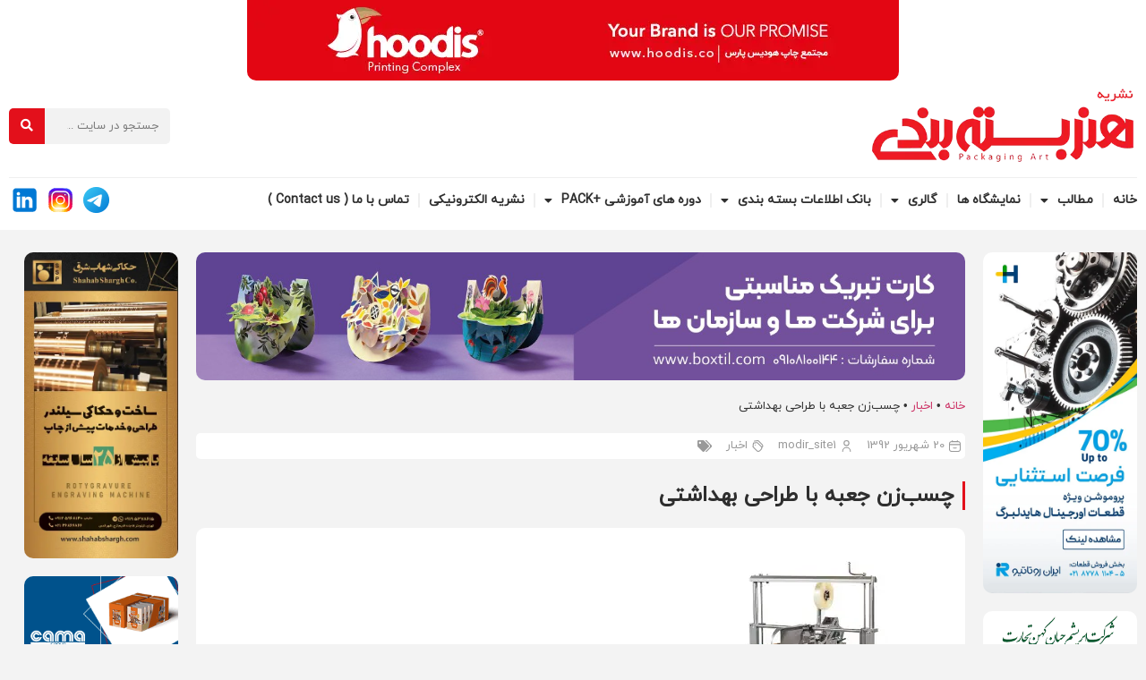

--- FILE ---
content_type: text/html; charset=UTF-8
request_url: https://packagingart.ir/machine-for-adhesive/
body_size: 43784
content:
<!doctype html>
<html dir="rtl" lang="fa-IR" prefix="og: https://ogp.me/ns#">
<head>
	<meta charset="UTF-8">
	<meta name="viewport" content="width=device-width, initial-scale=1">
	<link rel="profile" href="https://gmpg.org/xfn/11">
	<script>
(()=>{var e={};e.g=function(){if("object"==typeof globalThis)return globalThis;try{return this||new Function("return this")()}catch(e){if("object"==typeof window)return window}}(),function({ampUrl:n,isCustomizePreview:t,isAmpDevMode:r,noampQueryVarName:o,noampQueryVarValue:s,disabledStorageKey:i,mobileUserAgents:a,regexRegex:c}){if("undefined"==typeof sessionStorage)return;const d=new RegExp(c);if(!a.some((e=>{const n=e.match(d);return!(!n||!new RegExp(n[1],n[2]).test(navigator.userAgent))||navigator.userAgent.includes(e)})))return;e.g.addEventListener("DOMContentLoaded",(()=>{const e=document.getElementById("amp-mobile-version-switcher");if(!e)return;e.hidden=!1;const n=e.querySelector("a[href]");n&&n.addEventListener("click",(()=>{sessionStorage.removeItem(i)}))}));const g=r&&["paired-browsing-non-amp","paired-browsing-amp"].includes(window.name);if(sessionStorage.getItem(i)||t||g)return;const u=new URL(location.href),m=new URL(n);m.hash=u.hash,u.searchParams.has(o)&&s===u.searchParams.get(o)?sessionStorage.setItem(i,"1"):m.href!==u.href&&(window.stop(),location.replace(m.href))}({"ampUrl":"https:\/\/packagingart.ir\/machine-for-adhesive\/?amp=1","noampQueryVarName":"noamp","noampQueryVarValue":"mobile","disabledStorageKey":"amp_mobile_redirect_disabled","mobileUserAgents":["Mobile","Android","Silk\/","Kindle","BlackBerry","Opera Mini","Opera Mobi"],"regexRegex":"^\\\/((?:.|\\n)+)\\\/([i]*)$","isCustomizePreview":false,"isAmpDevMode":false})})();
</script>

<!-- بهینه‌سازی موتور جستجو توسط Rank Math - https://rankmath.com/ -->
<title>چسب‌زن جعبه با طراحی بهداشتی - packagingart</title>
<meta name="description" content=" "/>
<meta name="robots" content="index, follow, max-snippet:-1, max-video-preview:-1, max-image-preview:large"/>
<link rel="canonical" href="https://packagingart.ir/machine-for-adhesive/" />
<meta property="og:locale" content="fa_IR" />
<meta property="og:type" content="article" />
<meta property="og:title" content="چسب‌زن جعبه با طراحی بهداشتی - packagingart" />
<meta property="og:description" content=" " />
<meta property="og:url" content="https://packagingart.ir/machine-for-adhesive/" />
<meta property="og:site_name" content="مجله هنر بسته بندی" />
<meta property="article:section" content="اخبار" />
<meta property="og:image" content="https://packagingart.ir/wp-content/uploads/2013/09/23.jpg" />
<meta property="og:image:secure_url" content="https://packagingart.ir/wp-content/uploads/2013/09/23.jpg" />
<meta property="og:image:width" content="285" />
<meta property="og:image:height" content="322" />
<meta property="og:image:alt" content="بسته بندی, دستگاه سیل, چسب زن جعبه, هنر, packaging, art, box, combi, seal," />
<meta property="og:image:type" content="image/jpeg" />
<meta property="article:published_time" content="1392-06-20\04:45:13" />
<meta name="twitter:card" content="summary_large_image" />
<meta name="twitter:title" content="چسب‌زن جعبه با طراحی بهداشتی - packagingart" />
<meta name="twitter:description" content=" " />
<meta name="twitter:image" content="https://packagingart.ir/wp-content/uploads/2013/09/23.jpg" />
<meta name="twitter:label1" content="نویسنده" />
<meta name="twitter:data1" content="modir_site1" />
<meta name="twitter:label2" content="زمان خواندن" />
<meta name="twitter:data2" content="کمتر از یک دقیقه" />
<script type="application/ld+json" class="rank-math-schema">{"@context":"https://schema.org","@graph":[{"@type":"Organization","@id":"https://packagingart.ir/#organization","name":"\u0645\u062c\u0644\u0647 \u0647\u0646\u0631 \u0628\u0633\u062a\u0647 \u0628\u0646\u062f\u06cc","url":"https://packagingart.ir","logo":{"@type":"ImageObject","@id":"https://packagingart.ir/#logo","url":"https://packagingart.ir/wp-content/uploads/2022/09/pack-logo.png","contentUrl":"https://packagingart.ir/wp-content/uploads/2022/09/pack-logo.png","caption":"\u0645\u062c\u0644\u0647 \u0647\u0646\u0631 \u0628\u0633\u062a\u0647 \u0628\u0646\u062f\u06cc","inLanguage":"fa-IR","width":"468","height":"145"}},{"@type":"WebSite","@id":"https://packagingart.ir/#website","url":"https://packagingart.ir","name":"\u0645\u062c\u0644\u0647 \u0647\u0646\u0631 \u0628\u0633\u062a\u0647 \u0628\u0646\u062f\u06cc","alternateName":"\u0647\u0646\u0631 \u0628\u0633\u062a\u0647 \u0628\u0646\u062f\u06cc","publisher":{"@id":"https://packagingart.ir/#organization"},"inLanguage":"fa-IR"},{"@type":"ImageObject","@id":"https://packagingart.ir/wp-content/uploads/2013/09/23.jpg","url":"https://packagingart.ir/wp-content/uploads/2013/09/23.jpg","width":"285","height":"322","caption":"\u0628\u0633\u062a\u0647 \u0628\u0646\u062f\u06cc, \u062f\u0633\u062a\u06af\u0627\u0647 \u0633\u06cc\u0644, \u0686\u0633\u0628 \u0632\u0646 \u062c\u0639\u0628\u0647, \u0647\u0646\u0631, packaging, art, box, combi, seal,","inLanguage":"fa-IR"},{"@type":"BreadcrumbList","@id":"https://packagingart.ir/machine-for-adhesive/#breadcrumb","itemListElement":[{"@type":"ListItem","position":"1","item":{"@id":"https://packagingart.ir","name":"\u062e\u0627\u0646\u0647"}},{"@type":"ListItem","position":"2","item":{"@id":"https://packagingart.ir/category/news/","name":"\u0627\u062e\u0628\u0627\u0631"}},{"@type":"ListItem","position":"3","item":{"@id":"https://packagingart.ir/machine-for-adhesive/","name":"\u0686\u0633\u0628\u200c\u0632\u0646 \u062c\u0639\u0628\u0647 \u0628\u0627 \u0637\u0631\u0627\u062d\u06cc \u0628\u0647\u062f\u0627\u0634\u062a\u06cc"}}]},{"@type":"WebPage","@id":"https://packagingart.ir/machine-for-adhesive/#webpage","url":"https://packagingart.ir/machine-for-adhesive/","name":"\u0686\u0633\u0628\u200c\u0632\u0646 \u062c\u0639\u0628\u0647 \u0628\u0627 \u0637\u0631\u0627\u062d\u06cc \u0628\u0647\u062f\u0627\u0634\u062a\u06cc - packagingart","datePublished":"2013-09-11T09:15:13+04:30","dateModified":"2013-09-11T09:15:13+04:30","isPartOf":{"@id":"https://packagingart.ir/#website"},"primaryImageOfPage":{"@id":"https://packagingart.ir/wp-content/uploads/2013/09/23.jpg"},"inLanguage":"fa-IR","breadcrumb":{"@id":"https://packagingart.ir/machine-for-adhesive/#breadcrumb"}},{"@type":"Person","@id":"https://packagingart.ir/author/modir_site1/","name":"modir_site1","url":"https://packagingart.ir/author/modir_site1/","image":{"@type":"ImageObject","@id":"https://secure.gravatar.com/avatar/2c74ba9c7f2e01b7334cf52626b025532b1831acfb6c3d556442b5fbf4efa545?s=96&amp;d=mm&amp;r=g","url":"https://secure.gravatar.com/avatar/2c74ba9c7f2e01b7334cf52626b025532b1831acfb6c3d556442b5fbf4efa545?s=96&amp;d=mm&amp;r=g","caption":"modir_site1","inLanguage":"fa-IR"},"sameAs":["https://packagingart.ir"],"worksFor":{"@id":"https://packagingart.ir/#organization"}},{"@type":"BlogPosting","headline":"\u0686\u0633\u0628\u200c\u0632\u0646 \u062c\u0639\u0628\u0647 \u0628\u0627 \u0637\u0631\u0627\u062d\u06cc \u0628\u0647\u062f\u0627\u0634\u062a\u06cc - packagingart","datePublished":"2013-09-11T09:15:13+04:30","dateModified":"2013-09-11T09:15:13+04:30","articleSection":"\u0627\u062e\u0628\u0627\u0631","author":{"@id":"https://packagingart.ir/author/modir_site1/","name":"modir_site1"},"publisher":{"@id":"https://packagingart.ir/#organization"},"description":"\u00a0","name":"\u0686\u0633\u0628\u200c\u0632\u0646 \u062c\u0639\u0628\u0647 \u0628\u0627 \u0637\u0631\u0627\u062d\u06cc \u0628\u0647\u062f\u0627\u0634\u062a\u06cc - packagingart","@id":"https://packagingart.ir/machine-for-adhesive/#richSnippet","isPartOf":{"@id":"https://packagingart.ir/machine-for-adhesive/#webpage"},"image":{"@id":"https://packagingart.ir/wp-content/uploads/2013/09/23.jpg"},"inLanguage":"fa-IR","mainEntityOfPage":{"@id":"https://packagingart.ir/machine-for-adhesive/#webpage"}}]}</script>
<!-- /افزونه سئو ورپرس Rank Math -->

<link rel="alternate" type="application/rss+xml" title="packagingart &raquo; خوراک" href="https://packagingart.ir/feed/" />
<link rel="alternate" title="oEmbed (JSON)" type="application/json+oembed" href="https://packagingart.ir/wp-json/oembed/1.0/embed?url=https%3A%2F%2Fpackagingart.ir%2Fmachine-for-adhesive%2F" />
<link rel="alternate" title="oEmbed (XML)" type="text/xml+oembed" href="https://packagingart.ir/wp-json/oembed/1.0/embed?url=https%3A%2F%2Fpackagingart.ir%2Fmachine-for-adhesive%2F&#038;format=xml" />
		<!-- This site uses the Google Analytics by MonsterInsights plugin v8.14.1 - Using Analytics tracking - https://www.monsterinsights.com/ -->
							<script src="//www.googletagmanager.com/gtag/js?id="  data-cfasync="false" data-wpfc-render="false" async></script>
			<script data-cfasync="false" data-wpfc-render="false">
				var mi_version = '8.14.1';
				var mi_track_user = true;
				var mi_no_track_reason = '';
				
								var disableStrs = [
										'ga-disable-G-F40NYTBPQR',
														];

				/* Function to detect opted out users */
				function __gtagTrackerIsOptedOut() {
					for (var index = 0; index < disableStrs.length; index++) {
						if (document.cookie.indexOf(disableStrs[index] + '=true') > -1) {
							return true;
						}
					}

					return false;
				}

				/* Disable tracking if the opt-out cookie exists. */
				if (__gtagTrackerIsOptedOut()) {
					for (var index = 0; index < disableStrs.length; index++) {
						window[disableStrs[index]] = true;
					}
				}

				/* Opt-out function */
				function __gtagTrackerOptout() {
					for (var index = 0; index < disableStrs.length; index++) {
						document.cookie = disableStrs[index] + '=true; expires=Thu, 31 Dec 2099 23:59:59 UTC; path=/';
						window[disableStrs[index]] = true;
					}
				}

				if ('undefined' === typeof gaOptout) {
					function gaOptout() {
						__gtagTrackerOptout();
					}
				}
								window.dataLayer = window.dataLayer || [];

				window.MonsterInsightsDualTracker = {
					helpers: {},
					trackers: {},
				};
				if (mi_track_user) {
					function __gtagDataLayer() {
						dataLayer.push(arguments);
					}

					function __gtagTracker(type, name, parameters) {
						if (!parameters) {
							parameters = {};
						}

						if (parameters.send_to) {
							__gtagDataLayer.apply(null, arguments);
							return;
						}

						if (type === 'event') {
														parameters.send_to = monsterinsights_frontend.v4_id;
							var hookName = name;
							if (typeof parameters['event_category'] !== 'undefined') {
								hookName = parameters['event_category'] + ':' + name;
							}

							if (typeof MonsterInsightsDualTracker.trackers[hookName] !== 'undefined') {
								MonsterInsightsDualTracker.trackers[hookName](parameters);
							} else {
								__gtagDataLayer('event', name, parameters);
							}
							
													} else {
							__gtagDataLayer.apply(null, arguments);
						}
					}

					__gtagTracker('js', new Date());
					__gtagTracker('set', {
						'developer_id.dZGIzZG': true,
											});
										__gtagTracker('config', 'G-F40NYTBPQR', {"allow_anchor":"true","use_amp_client_id":"true","forceSSL":"true","anonymize_ip":"true","link_attribution":"true","tags":"untagged","category":"news","post_type":"post","page_path":location.pathname + location.search + location.hash} );
															window.gtag = __gtagTracker;										(function () {
						/* https://developers.google.com/analytics/devguides/collection/analyticsjs/ */
						/* ga and __gaTracker compatibility shim. */
						var noopfn = function () {
							return null;
						};
						var newtracker = function () {
							return new Tracker();
						};
						var Tracker = function () {
							return null;
						};
						var p = Tracker.prototype;
						p.get = noopfn;
						p.set = noopfn;
						p.send = function () {
							var args = Array.prototype.slice.call(arguments);
							args.unshift('send');
							__gaTracker.apply(null, args);
						};
						var __gaTracker = function () {
							var len = arguments.length;
							if (len === 0) {
								return;
							}
							var f = arguments[len - 1];
							if (typeof f !== 'object' || f === null || typeof f.hitCallback !== 'function') {
								if ('send' === arguments[0]) {
									var hitConverted, hitObject = false, action;
									if ('event' === arguments[1]) {
										if ('undefined' !== typeof arguments[3]) {
											hitObject = {
												'eventAction': arguments[3],
												'eventCategory': arguments[2],
												'eventLabel': arguments[4],
												'value': arguments[5] ? arguments[5] : 1,
											}
										}
									}
									if ('pageview' === arguments[1]) {
										if ('undefined' !== typeof arguments[2]) {
											hitObject = {
												'eventAction': 'page_view',
												'page_path': arguments[2],
											}
										}
									}
									if (typeof arguments[2] === 'object') {
										hitObject = arguments[2];
									}
									if (typeof arguments[5] === 'object') {
										Object.assign(hitObject, arguments[5]);
									}
									if ('undefined' !== typeof arguments[1].hitType) {
										hitObject = arguments[1];
										if ('pageview' === hitObject.hitType) {
											hitObject.eventAction = 'page_view';
										}
									}
									if (hitObject) {
										action = 'timing' === arguments[1].hitType ? 'timing_complete' : hitObject.eventAction;
										hitConverted = mapArgs(hitObject);
										__gtagTracker('event', action, hitConverted);
									}
								}
								return;
							}

							function mapArgs(args) {
								var arg, hit = {};
								var gaMap = {
									'eventCategory': 'event_category',
									'eventAction': 'event_action',
									'eventLabel': 'event_label',
									'eventValue': 'event_value',
									'nonInteraction': 'non_interaction',
									'timingCategory': 'event_category',
									'timingVar': 'name',
									'timingValue': 'value',
									'timingLabel': 'event_label',
									'page': 'page_path',
									'location': 'page_location',
									'title': 'page_title',
								};
								for (arg in args) {
																		if (!(!args.hasOwnProperty(arg) || !gaMap.hasOwnProperty(arg))) {
										hit[gaMap[arg]] = args[arg];
									} else {
										hit[arg] = args[arg];
									}
								}
								return hit;
							}

							try {
								f.hitCallback();
							} catch (ex) {
							}
						};
						__gaTracker.create = newtracker;
						__gaTracker.getByName = newtracker;
						__gaTracker.getAll = function () {
							return [];
						};
						__gaTracker.remove = noopfn;
						__gaTracker.loaded = true;
						window['__gaTracker'] = __gaTracker;
					})();
									} else {
										console.log("");
					(function () {
						function __gtagTracker() {
							return null;
						}

						window['__gtagTracker'] = __gtagTracker;
						window['gtag'] = __gtagTracker;
					})();
									}
			</script>
				<!-- / Google Analytics by MonsterInsights -->
		<style id='wp-img-auto-sizes-contain-inline-css'>
img:is([sizes=auto i],[sizes^="auto," i]){contain-intrinsic-size:3000px 1500px}
/*# sourceURL=wp-img-auto-sizes-contain-inline-css */
</style>
<style id='wp-emoji-styles-inline-css'>

	img.wp-smiley, img.emoji {
		display: inline !important;
		border: none !important;
		box-shadow: none !important;
		height: 1em !important;
		width: 1em !important;
		margin: 0 0.07em !important;
		vertical-align: -0.1em !important;
		background: none !important;
		padding: 0 !important;
	}
/*# sourceURL=wp-emoji-styles-inline-css */
</style>
<link rel='stylesheet' id='wp-block-library-rtl-css' href='https://packagingart.ir/wp-includes/css/dist/block-library/style-rtl.min.css?ver=6.9' media='all' />
<style id='wp-block-heading-inline-css'>
h1:where(.wp-block-heading).has-background,h2:where(.wp-block-heading).has-background,h3:where(.wp-block-heading).has-background,h4:where(.wp-block-heading).has-background,h5:where(.wp-block-heading).has-background,h6:where(.wp-block-heading).has-background{padding:1.25em 2.375em}h1.has-text-align-left[style*=writing-mode]:where([style*=vertical-lr]),h1.has-text-align-right[style*=writing-mode]:where([style*=vertical-rl]),h2.has-text-align-left[style*=writing-mode]:where([style*=vertical-lr]),h2.has-text-align-right[style*=writing-mode]:where([style*=vertical-rl]),h3.has-text-align-left[style*=writing-mode]:where([style*=vertical-lr]),h3.has-text-align-right[style*=writing-mode]:where([style*=vertical-rl]),h4.has-text-align-left[style*=writing-mode]:where([style*=vertical-lr]),h4.has-text-align-right[style*=writing-mode]:where([style*=vertical-rl]),h5.has-text-align-left[style*=writing-mode]:where([style*=vertical-lr]),h5.has-text-align-right[style*=writing-mode]:where([style*=vertical-rl]),h6.has-text-align-left[style*=writing-mode]:where([style*=vertical-lr]),h6.has-text-align-right[style*=writing-mode]:where([style*=vertical-rl]){rotate:180deg}
/*# sourceURL=https://packagingart.ir/wp-includes/blocks/heading/style.min.css */
</style>
<style id='wp-block-image-inline-css'>
.wp-block-image>a,.wp-block-image>figure>a{display:inline-block}.wp-block-image img{box-sizing:border-box;height:auto;max-width:100%;vertical-align:bottom}@media not (prefers-reduced-motion){.wp-block-image img.hide{visibility:hidden}.wp-block-image img.show{animation:show-content-image .4s}}.wp-block-image[style*=border-radius] img,.wp-block-image[style*=border-radius]>a{border-radius:inherit}.wp-block-image.has-custom-border img{box-sizing:border-box}.wp-block-image.aligncenter{text-align:center}.wp-block-image.alignfull>a,.wp-block-image.alignwide>a{width:100%}.wp-block-image.alignfull img,.wp-block-image.alignwide img{height:auto;width:100%}.wp-block-image .aligncenter,.wp-block-image .alignleft,.wp-block-image .alignright,.wp-block-image.aligncenter,.wp-block-image.alignleft,.wp-block-image.alignright{display:table}.wp-block-image .aligncenter>figcaption,.wp-block-image .alignleft>figcaption,.wp-block-image .alignright>figcaption,.wp-block-image.aligncenter>figcaption,.wp-block-image.alignleft>figcaption,.wp-block-image.alignright>figcaption{caption-side:bottom;display:table-caption}.wp-block-image .alignleft{float:left;margin:.5em 1em .5em 0}.wp-block-image .alignright{float:right;margin:.5em 0 .5em 1em}.wp-block-image .aligncenter{margin-left:auto;margin-right:auto}.wp-block-image :where(figcaption){margin-bottom:1em;margin-top:.5em}.wp-block-image.is-style-circle-mask img{border-radius:9999px}@supports ((-webkit-mask-image:none) or (mask-image:none)) or (-webkit-mask-image:none){.wp-block-image.is-style-circle-mask img{border-radius:0;-webkit-mask-image:url('data:image/svg+xml;utf8,<svg viewBox="0 0 100 100" xmlns="http://www.w3.org/2000/svg"><circle cx="50" cy="50" r="50"/></svg>');mask-image:url('data:image/svg+xml;utf8,<svg viewBox="0 0 100 100" xmlns="http://www.w3.org/2000/svg"><circle cx="50" cy="50" r="50"/></svg>');mask-mode:alpha;-webkit-mask-position:center;mask-position:center;-webkit-mask-repeat:no-repeat;mask-repeat:no-repeat;-webkit-mask-size:contain;mask-size:contain}}:root :where(.wp-block-image.is-style-rounded img,.wp-block-image .is-style-rounded img){border-radius:9999px}.wp-block-image figure{margin:0}.wp-lightbox-container{display:flex;flex-direction:column;position:relative}.wp-lightbox-container img{cursor:zoom-in}.wp-lightbox-container img:hover+button{opacity:1}.wp-lightbox-container button{align-items:center;backdrop-filter:blur(16px) saturate(180%);background-color:#5a5a5a40;border:none;border-radius:4px;cursor:zoom-in;display:flex;height:20px;justify-content:center;left:16px;opacity:0;padding:0;position:absolute;text-align:center;top:16px;width:20px;z-index:100}@media not (prefers-reduced-motion){.wp-lightbox-container button{transition:opacity .2s ease}}.wp-lightbox-container button:focus-visible{outline:3px auto #5a5a5a40;outline:3px auto -webkit-focus-ring-color;outline-offset:3px}.wp-lightbox-container button:hover{cursor:pointer;opacity:1}.wp-lightbox-container button:focus{opacity:1}.wp-lightbox-container button:focus,.wp-lightbox-container button:hover,.wp-lightbox-container button:not(:hover):not(:active):not(.has-background){background-color:#5a5a5a40;border:none}.wp-lightbox-overlay{box-sizing:border-box;cursor:zoom-out;height:100vh;overflow:hidden;position:fixed;right:0;top:0;visibility:hidden;width:100%;z-index:100000}.wp-lightbox-overlay .close-button{align-items:center;cursor:pointer;display:flex;justify-content:center;left:calc(env(safe-area-inset-left) + 16px);min-height:40px;min-width:40px;padding:0;position:absolute;top:calc(env(safe-area-inset-top) + 16px);z-index:5000000}.wp-lightbox-overlay .close-button:focus,.wp-lightbox-overlay .close-button:hover,.wp-lightbox-overlay .close-button:not(:hover):not(:active):not(.has-background){background:none;border:none}.wp-lightbox-overlay .lightbox-image-container{height:var(--wp--lightbox-container-height);overflow:hidden;position:absolute;right:50%;top:50%;transform:translate(50%,-50%);transform-origin:top right;width:var(--wp--lightbox-container-width);z-index:9999999999}.wp-lightbox-overlay .wp-block-image{align-items:center;box-sizing:border-box;display:flex;height:100%;justify-content:center;margin:0;position:relative;transform-origin:100% 0;width:100%;z-index:3000000}.wp-lightbox-overlay .wp-block-image img{height:var(--wp--lightbox-image-height);min-height:var(--wp--lightbox-image-height);min-width:var(--wp--lightbox-image-width);width:var(--wp--lightbox-image-width)}.wp-lightbox-overlay .wp-block-image figcaption{display:none}.wp-lightbox-overlay button{background:none;border:none}.wp-lightbox-overlay .scrim{background-color:#fff;height:100%;opacity:.9;position:absolute;width:100%;z-index:2000000}.wp-lightbox-overlay.active{visibility:visible}@media not (prefers-reduced-motion){.wp-lightbox-overlay.active{animation:turn-on-visibility .25s both}.wp-lightbox-overlay.active img{animation:turn-on-visibility .35s both}.wp-lightbox-overlay.show-closing-animation:not(.active){animation:turn-off-visibility .35s both}.wp-lightbox-overlay.show-closing-animation:not(.active) img{animation:turn-off-visibility .25s both}.wp-lightbox-overlay.zoom.active{animation:none;opacity:1;visibility:visible}.wp-lightbox-overlay.zoom.active .lightbox-image-container{animation:lightbox-zoom-in .4s}.wp-lightbox-overlay.zoom.active .lightbox-image-container img{animation:none}.wp-lightbox-overlay.zoom.active .scrim{animation:turn-on-visibility .4s forwards}.wp-lightbox-overlay.zoom.show-closing-animation:not(.active){animation:none}.wp-lightbox-overlay.zoom.show-closing-animation:not(.active) .lightbox-image-container{animation:lightbox-zoom-out .4s}.wp-lightbox-overlay.zoom.show-closing-animation:not(.active) .lightbox-image-container img{animation:none}.wp-lightbox-overlay.zoom.show-closing-animation:not(.active) .scrim{animation:turn-off-visibility .4s forwards}}@keyframes show-content-image{0%{visibility:hidden}99%{visibility:hidden}to{visibility:visible}}@keyframes turn-on-visibility{0%{opacity:0}to{opacity:1}}@keyframes turn-off-visibility{0%{opacity:1;visibility:visible}99%{opacity:0;visibility:visible}to{opacity:0;visibility:hidden}}@keyframes lightbox-zoom-in{0%{transform:translate(calc(((-100vw + var(--wp--lightbox-scrollbar-width))/2 + var(--wp--lightbox-initial-left-position))*-1),calc(-50vh + var(--wp--lightbox-initial-top-position))) scale(var(--wp--lightbox-scale))}to{transform:translate(50%,-50%) scale(1)}}@keyframes lightbox-zoom-out{0%{transform:translate(50%,-50%) scale(1);visibility:visible}99%{visibility:visible}to{transform:translate(calc(((-100vw + var(--wp--lightbox-scrollbar-width))/2 + var(--wp--lightbox-initial-left-position))*-1),calc(-50vh + var(--wp--lightbox-initial-top-position))) scale(var(--wp--lightbox-scale));visibility:hidden}}
/*# sourceURL=https://packagingart.ir/wp-includes/blocks/image/style.min.css */
</style>
<style id='wp-block-list-inline-css'>
ol,ul{box-sizing:border-box}:root :where(.wp-block-list.has-background){padding:1.25em 2.375em}
/*# sourceURL=https://packagingart.ir/wp-includes/blocks/list/style.min.css */
</style>
<style id='wp-block-paragraph-inline-css'>
.is-small-text{font-size:.875em}.is-regular-text{font-size:1em}.is-large-text{font-size:2.25em}.is-larger-text{font-size:3em}.has-drop-cap:not(:focus):first-letter{float:right;font-size:8.4em;font-style:normal;font-weight:100;line-height:.68;margin:.05em 0 0 .1em;text-transform:uppercase}body.rtl .has-drop-cap:not(:focus):first-letter{float:none;margin-right:.1em}p.has-drop-cap.has-background{overflow:hidden}:root :where(p.has-background){padding:1.25em 2.375em}:where(p.has-text-color:not(.has-link-color)) a{color:inherit}p.has-text-align-left[style*="writing-mode:vertical-lr"],p.has-text-align-right[style*="writing-mode:vertical-rl"]{rotate:180deg}
/*# sourceURL=https://packagingart.ir/wp-includes/blocks/paragraph/style.min.css */
</style>
<style id='wp-block-spacer-inline-css'>
.wp-block-spacer{clear:both}
/*# sourceURL=https://packagingart.ir/wp-includes/blocks/spacer/style.min.css */
</style>
<style id='global-styles-inline-css'>
:root{--wp--preset--aspect-ratio--square: 1;--wp--preset--aspect-ratio--4-3: 4/3;--wp--preset--aspect-ratio--3-4: 3/4;--wp--preset--aspect-ratio--3-2: 3/2;--wp--preset--aspect-ratio--2-3: 2/3;--wp--preset--aspect-ratio--16-9: 16/9;--wp--preset--aspect-ratio--9-16: 9/16;--wp--preset--color--black: #000000;--wp--preset--color--cyan-bluish-gray: #abb8c3;--wp--preset--color--white: #ffffff;--wp--preset--color--pale-pink: #f78da7;--wp--preset--color--vivid-red: #cf2e2e;--wp--preset--color--luminous-vivid-orange: #ff6900;--wp--preset--color--luminous-vivid-amber: #fcb900;--wp--preset--color--light-green-cyan: #7bdcb5;--wp--preset--color--vivid-green-cyan: #00d084;--wp--preset--color--pale-cyan-blue: #8ed1fc;--wp--preset--color--vivid-cyan-blue: #0693e3;--wp--preset--color--vivid-purple: #9b51e0;--wp--preset--gradient--vivid-cyan-blue-to-vivid-purple: linear-gradient(135deg,rgb(6,147,227) 0%,rgb(155,81,224) 100%);--wp--preset--gradient--light-green-cyan-to-vivid-green-cyan: linear-gradient(135deg,rgb(122,220,180) 0%,rgb(0,208,130) 100%);--wp--preset--gradient--luminous-vivid-amber-to-luminous-vivid-orange: linear-gradient(135deg,rgb(252,185,0) 0%,rgb(255,105,0) 100%);--wp--preset--gradient--luminous-vivid-orange-to-vivid-red: linear-gradient(135deg,rgb(255,105,0) 0%,rgb(207,46,46) 100%);--wp--preset--gradient--very-light-gray-to-cyan-bluish-gray: linear-gradient(135deg,rgb(238,238,238) 0%,rgb(169,184,195) 100%);--wp--preset--gradient--cool-to-warm-spectrum: linear-gradient(135deg,rgb(74,234,220) 0%,rgb(151,120,209) 20%,rgb(207,42,186) 40%,rgb(238,44,130) 60%,rgb(251,105,98) 80%,rgb(254,248,76) 100%);--wp--preset--gradient--blush-light-purple: linear-gradient(135deg,rgb(255,206,236) 0%,rgb(152,150,240) 100%);--wp--preset--gradient--blush-bordeaux: linear-gradient(135deg,rgb(254,205,165) 0%,rgb(254,45,45) 50%,rgb(107,0,62) 100%);--wp--preset--gradient--luminous-dusk: linear-gradient(135deg,rgb(255,203,112) 0%,rgb(199,81,192) 50%,rgb(65,88,208) 100%);--wp--preset--gradient--pale-ocean: linear-gradient(135deg,rgb(255,245,203) 0%,rgb(182,227,212) 50%,rgb(51,167,181) 100%);--wp--preset--gradient--electric-grass: linear-gradient(135deg,rgb(202,248,128) 0%,rgb(113,206,126) 100%);--wp--preset--gradient--midnight: linear-gradient(135deg,rgb(2,3,129) 0%,rgb(40,116,252) 100%);--wp--preset--font-size--small: 13px;--wp--preset--font-size--medium: 20px;--wp--preset--font-size--large: 36px;--wp--preset--font-size--x-large: 42px;--wp--preset--spacing--20: 0.44rem;--wp--preset--spacing--30: 0.67rem;--wp--preset--spacing--40: 1rem;--wp--preset--spacing--50: 1.5rem;--wp--preset--spacing--60: 2.25rem;--wp--preset--spacing--70: 3.38rem;--wp--preset--spacing--80: 5.06rem;--wp--preset--shadow--natural: 6px 6px 9px rgba(0, 0, 0, 0.2);--wp--preset--shadow--deep: 12px 12px 50px rgba(0, 0, 0, 0.4);--wp--preset--shadow--sharp: 6px 6px 0px rgba(0, 0, 0, 0.2);--wp--preset--shadow--outlined: 6px 6px 0px -3px rgb(255, 255, 255), 6px 6px rgb(0, 0, 0);--wp--preset--shadow--crisp: 6px 6px 0px rgb(0, 0, 0);}:where(.is-layout-flex){gap: 0.5em;}:where(.is-layout-grid){gap: 0.5em;}body .is-layout-flex{display: flex;}.is-layout-flex{flex-wrap: wrap;align-items: center;}.is-layout-flex > :is(*, div){margin: 0;}body .is-layout-grid{display: grid;}.is-layout-grid > :is(*, div){margin: 0;}:where(.wp-block-columns.is-layout-flex){gap: 2em;}:where(.wp-block-columns.is-layout-grid){gap: 2em;}:where(.wp-block-post-template.is-layout-flex){gap: 1.25em;}:where(.wp-block-post-template.is-layout-grid){gap: 1.25em;}.has-black-color{color: var(--wp--preset--color--black) !important;}.has-cyan-bluish-gray-color{color: var(--wp--preset--color--cyan-bluish-gray) !important;}.has-white-color{color: var(--wp--preset--color--white) !important;}.has-pale-pink-color{color: var(--wp--preset--color--pale-pink) !important;}.has-vivid-red-color{color: var(--wp--preset--color--vivid-red) !important;}.has-luminous-vivid-orange-color{color: var(--wp--preset--color--luminous-vivid-orange) !important;}.has-luminous-vivid-amber-color{color: var(--wp--preset--color--luminous-vivid-amber) !important;}.has-light-green-cyan-color{color: var(--wp--preset--color--light-green-cyan) !important;}.has-vivid-green-cyan-color{color: var(--wp--preset--color--vivid-green-cyan) !important;}.has-pale-cyan-blue-color{color: var(--wp--preset--color--pale-cyan-blue) !important;}.has-vivid-cyan-blue-color{color: var(--wp--preset--color--vivid-cyan-blue) !important;}.has-vivid-purple-color{color: var(--wp--preset--color--vivid-purple) !important;}.has-black-background-color{background-color: var(--wp--preset--color--black) !important;}.has-cyan-bluish-gray-background-color{background-color: var(--wp--preset--color--cyan-bluish-gray) !important;}.has-white-background-color{background-color: var(--wp--preset--color--white) !important;}.has-pale-pink-background-color{background-color: var(--wp--preset--color--pale-pink) !important;}.has-vivid-red-background-color{background-color: var(--wp--preset--color--vivid-red) !important;}.has-luminous-vivid-orange-background-color{background-color: var(--wp--preset--color--luminous-vivid-orange) !important;}.has-luminous-vivid-amber-background-color{background-color: var(--wp--preset--color--luminous-vivid-amber) !important;}.has-light-green-cyan-background-color{background-color: var(--wp--preset--color--light-green-cyan) !important;}.has-vivid-green-cyan-background-color{background-color: var(--wp--preset--color--vivid-green-cyan) !important;}.has-pale-cyan-blue-background-color{background-color: var(--wp--preset--color--pale-cyan-blue) !important;}.has-vivid-cyan-blue-background-color{background-color: var(--wp--preset--color--vivid-cyan-blue) !important;}.has-vivid-purple-background-color{background-color: var(--wp--preset--color--vivid-purple) !important;}.has-black-border-color{border-color: var(--wp--preset--color--black) !important;}.has-cyan-bluish-gray-border-color{border-color: var(--wp--preset--color--cyan-bluish-gray) !important;}.has-white-border-color{border-color: var(--wp--preset--color--white) !important;}.has-pale-pink-border-color{border-color: var(--wp--preset--color--pale-pink) !important;}.has-vivid-red-border-color{border-color: var(--wp--preset--color--vivid-red) !important;}.has-luminous-vivid-orange-border-color{border-color: var(--wp--preset--color--luminous-vivid-orange) !important;}.has-luminous-vivid-amber-border-color{border-color: var(--wp--preset--color--luminous-vivid-amber) !important;}.has-light-green-cyan-border-color{border-color: var(--wp--preset--color--light-green-cyan) !important;}.has-vivid-green-cyan-border-color{border-color: var(--wp--preset--color--vivid-green-cyan) !important;}.has-pale-cyan-blue-border-color{border-color: var(--wp--preset--color--pale-cyan-blue) !important;}.has-vivid-cyan-blue-border-color{border-color: var(--wp--preset--color--vivid-cyan-blue) !important;}.has-vivid-purple-border-color{border-color: var(--wp--preset--color--vivid-purple) !important;}.has-vivid-cyan-blue-to-vivid-purple-gradient-background{background: var(--wp--preset--gradient--vivid-cyan-blue-to-vivid-purple) !important;}.has-light-green-cyan-to-vivid-green-cyan-gradient-background{background: var(--wp--preset--gradient--light-green-cyan-to-vivid-green-cyan) !important;}.has-luminous-vivid-amber-to-luminous-vivid-orange-gradient-background{background: var(--wp--preset--gradient--luminous-vivid-amber-to-luminous-vivid-orange) !important;}.has-luminous-vivid-orange-to-vivid-red-gradient-background{background: var(--wp--preset--gradient--luminous-vivid-orange-to-vivid-red) !important;}.has-very-light-gray-to-cyan-bluish-gray-gradient-background{background: var(--wp--preset--gradient--very-light-gray-to-cyan-bluish-gray) !important;}.has-cool-to-warm-spectrum-gradient-background{background: var(--wp--preset--gradient--cool-to-warm-spectrum) !important;}.has-blush-light-purple-gradient-background{background: var(--wp--preset--gradient--blush-light-purple) !important;}.has-blush-bordeaux-gradient-background{background: var(--wp--preset--gradient--blush-bordeaux) !important;}.has-luminous-dusk-gradient-background{background: var(--wp--preset--gradient--luminous-dusk) !important;}.has-pale-ocean-gradient-background{background: var(--wp--preset--gradient--pale-ocean) !important;}.has-electric-grass-gradient-background{background: var(--wp--preset--gradient--electric-grass) !important;}.has-midnight-gradient-background{background: var(--wp--preset--gradient--midnight) !important;}.has-small-font-size{font-size: var(--wp--preset--font-size--small) !important;}.has-medium-font-size{font-size: var(--wp--preset--font-size--medium) !important;}.has-large-font-size{font-size: var(--wp--preset--font-size--large) !important;}.has-x-large-font-size{font-size: var(--wp--preset--font-size--x-large) !important;}
/*# sourceURL=global-styles-inline-css */
</style>
<style id='core-block-supports-inline-css'>
.wp-elements-80cc5f795e69c40a21e2ca9f900480b3 a:where(:not(.wp-element-button)){color:var(--wp--preset--color--black);}.wp-elements-7c71a4c36aa57aea5b21d1ac7e8d6c89 a:where(:not(.wp-element-button)){color:var(--wp--preset--color--vivid-red);}
/*# sourceURL=core-block-supports-inline-css */
</style>

<style id='classic-theme-styles-inline-css'>
/*! This file is auto-generated */
.wp-block-button__link{color:#fff;background-color:#32373c;border-radius:9999px;box-shadow:none;text-decoration:none;padding:calc(.667em + 2px) calc(1.333em + 2px);font-size:1.125em}.wp-block-file__button{background:#32373c;color:#fff;text-decoration:none}
/*# sourceURL=/wp-includes/css/classic-themes.min.css */
</style>
<link rel='stylesheet' id='jet-engine-frontend-css' href='https://packagingart.ir/wp-content/plugins/jet-engine/assets/css/frontend.css?ver=3.0.6.1' media='all' />
<link rel='stylesheet' id='advanced-speed-optimizer-css' href='https://packagingart.ir/wp-content/plugins/advanced-speed-optimizer/public/css/advanced-speed-optimizer-public.css?ver=1.1.5' media='all' />
<link rel='stylesheet' id='hello-elementor-css' href='https://packagingart.ir/wp-content/themes/hello-elementor/style.min.css?ver=3.0.1' media='all' />
<link rel='stylesheet' id='hello-elementor-theme-style-css' href='https://packagingart.ir/wp-content/themes/hello-elementor/theme.min.css?ver=3.0.1' media='all' />
<link rel='stylesheet' id='hello-elementor-header-footer-css' href='https://packagingart.ir/wp-content/themes/hello-elementor/header-footer.min.css?ver=3.0.1' media='all' />
<link rel='stylesheet' id='elementor-frontend-css' href='https://packagingart.ir/wp-content/plugins/elementor/assets/css/frontend-lite-rtl.min.css?ver=3.18.3' media='all' />
<link rel='stylesheet' id='elementor-post-7-css' href='https://packagingart.ir/wp-content/uploads/elementor/css/post-7.css?ver=1704896163' media='all' />
<link rel='stylesheet' id='elementor-icons-css' href='https://packagingart.ir/wp-content/plugins/elementor/assets/lib/eicons/css/elementor-icons.min.css?ver=5.25.0' media='all' />
<link rel='stylesheet' id='swiper-css' href='https://packagingart.ir/wp-content/plugins/elementor/assets/lib/swiper/css/swiper.min.css?ver=5.3.6' media='all' />
<link rel='stylesheet' id='elementor-pro-css' href='https://packagingart.ir/wp-content/plugins/elementor-pro/assets/css/frontend-lite-rtl.min.css?ver=3.8.1' media='all' />
<link rel='stylesheet' id='elementor-global-css' href='https://packagingart.ir/wp-content/uploads/elementor/css/global.css?ver=1704896164' media='all' />
<link rel='stylesheet' id='elementor-post-27-css' href='https://packagingart.ir/wp-content/uploads/elementor/css/post-27.css?ver=1763285883' media='all' />
<link rel='stylesheet' id='elementor-post-47-css' href='https://packagingart.ir/wp-content/uploads/elementor/css/post-47.css?ver=1705314302' media='all' />
<link rel='stylesheet' id='elementor-post-256-css' href='https://packagingart.ir/wp-content/uploads/elementor/css/post-256.css?ver=1762079467' media='all' />
<link rel='stylesheet' id='ulp-css' href='https://packagingart.ir/wp-content/plugins/layered-popups/css/style.min.css?ver=6.62' media='all' />
<link rel='stylesheet' id='ulp-link-buttons-css' href='https://packagingart.ir/wp-content/plugins/layered-popups/css/link-buttons.min.css?ver=6.62' media='all' />
<link rel='stylesheet' id='animate.css-css' href='https://packagingart.ir/wp-content/plugins/layered-popups/css/animate.min.css?ver=6.62' media='all' />
<link rel='stylesheet' id='spinkit-css' href='https://packagingart.ir/wp-content/plugins/layered-popups/css/spinkit.min.css?ver=6.62' media='all' />
<link crossorigin="anonymous" rel='stylesheet' id='google-fonts-1-css' href='https://fonts.googleapis.com/css?family=Roboto%3A100%2C100italic%2C200%2C200italic%2C300%2C300italic%2C400%2C400italic%2C500%2C500italic%2C600%2C600italic%2C700%2C700italic%2C800%2C800italic%2C900%2C900italic&#038;display=auto&#038;ver=6.9' media='all' />
<link rel='stylesheet' id='elementor-icons-shared-0-css' href='https://packagingart.ir/wp-content/plugins/elementor/assets/lib/font-awesome/css/fontawesome.min.css?ver=5.15.3' media='all' />
<link rel='stylesheet' id='elementor-icons-fa-solid-css' href='https://packagingart.ir/wp-content/plugins/elementor/assets/lib/font-awesome/css/solid.min.css?ver=5.15.3' media='all' />
<link rel='stylesheet' id='abzarwp-fonts-all-css' href='https://packagingart.ir/wp-content/plugins/elementor-pro/abzarwp/fonts/all/css/fonts.css?ver=6.9' media='all' />
<link rel="preconnect" href="https://fonts.gstatic.com/" crossorigin><script src="https://packagingart.ir/wp-content/plugins/google-analytics-premium/assets/js/frontend-gtag.min.js?ver=8.14.1" id="monsterinsights-frontend-script-js"></script>
<script data-cfasync="false" data-wpfc-render="false" id='monsterinsights-frontend-script-js-extra'>var monsterinsights_frontend = {"js_events_tracking":"true","download_extensions":"doc,pdf,ppt,zip,xls,docx,pptx,xlsx","inbound_paths":"[{\"path\":\"\\\/go\\\/\",\"label\":\"affiliate\"},{\"path\":\"\\\/recommend\\\/\",\"label\":\"affiliate\"},{\"path\":\"\\\/https:\\\/\\\/shahabshargh.com\",\"label\":\"shahab-shargh\"},{\"path\":\"\\\/ads-sidebar-right\\\/\",\"label\":\"right-sidebar\"},{\"path\":\"\\\/https:\\\/\\\/boxtil.com\",\"label\":\"ads-middle\"},{\"path\":\"\\\/https:\\\/\\\/www.nordmeccanica.com\",\"label\":\"ads-middle-2\"},{\"path\":\"\\\/https:\\\/\\\/novinpackat.com\",\"label\":\"ads-side-right-1\"}]","home_url":"https:\/\/packagingart.ir","hash_tracking":"true","ua":"","v4_id":"G-F40NYTBPQR"};</script>
<script src="https://packagingart.ir/wp-includes/js/jquery/jquery.min.js?ver=3.7.1" id="jquery-core-js"></script>
<script src="https://packagingart.ir/wp-includes/js/jquery/jquery-migrate.min.js?ver=3.4.1" id="jquery-migrate-js"></script>
<script src="https://packagingart.ir/wp-content/plugins/advanced-speed-optimizer/public/js/advanced-speed-optimizer-public.js?ver=1.1.5" id="advanced-speed-optimizer-js"></script>
<link rel="https://api.w.org/" href="https://packagingart.ir/wp-json/" /><link rel="alternate" title="JSON" type="application/json" href="https://packagingart.ir/wp-json/wp/v2/posts/1586" /><link rel="EditURI" type="application/rsd+xml" title="RSD" href="https://packagingart.ir/xmlrpc.php?rsd" />
<meta name="generator" content="WordPress 6.9" />
<link rel='shortlink' href='https://packagingart.ir/?p=1586' />
<link rel="alternate" type="text/html" media="only screen and (max-width: 640px)" href="https://packagingart.ir/machine-for-adhesive/?amp=1"><meta name="generator" content="Elementor 3.18.3; features: e_dom_optimization, e_optimized_assets_loading, e_optimized_css_loading, additional_custom_breakpoints, block_editor_assets_optimize, e_image_loading_optimization; settings: css_print_method-external, google_font-enabled, font_display-auto">
<link rel="amphtml" href="https://packagingart.ir/machine-for-adhesive/?amp=1"><style>#amp-mobile-version-switcher{position:absolute;right:0;width:100%;z-index:100}#amp-mobile-version-switcher>a{background-color:#444;border:0;color:#eaeaea;display:block;font-family:-apple-system,BlinkMacSystemFont,Segoe UI,Roboto,Oxygen-Sans,Ubuntu,Cantarell,Helvetica Neue,sans-serif;font-size:16px;font-weight:600;padding:15px 0;text-align:center;-webkit-text-decoration:none;text-decoration:none}#amp-mobile-version-switcher>a:active,#amp-mobile-version-switcher>a:focus,#amp-mobile-version-switcher>a:hover{-webkit-text-decoration:underline;text-decoration:underline}</style><meta name="generator" content="Powered by Slider Revolution 6.6.2 - responsive, Mobile-Friendly Slider Plugin for WordPress with comfortable drag and drop interface." />

		<script>
			var ulp_custom_handlers = {};
			var ulp_cookie_value = "1715331189";
			var ulp_onload_popup = "";
			var ulp_onload_mode = "none";
			var ulp_onload_period = "5";
			var ulp_onscroll_popup = "";
			var ulp_onscroll_mode = "none";
			var ulp_onscroll_period = "5";
			var ulp_onexit_popup = "";
			var ulp_onexit_mode = "none";
			var ulp_onexit_period = "5";
			var ulp_onidle_popup = "";
			var ulp_onidle_mode = "none";
			var ulp_onidle_period = "5";
			var ulp_onabd_popup = "";
			var ulp_onabd_mode = "none";
			var ulp_onabd_period = "5";
			var ulp_onload_delay = "5";
			var ulp_onload_close_delay = "0";
			var ulp_onscroll_offset = "600";
			var ulp_onidle_delay = "30";
			var ulp_recaptcha_enable = "off";
			var ulp_content_id = "1586";
		</script><link rel="icon" href="https://packagingart.ir/wp-content/uploads/2024/01/cropped-android-chrome-512x512-1-150x150.png" sizes="32x32" />
<link rel="icon" href="https://packagingart.ir/wp-content/uploads/2024/01/cropped-android-chrome-512x512-1-300x300.png" sizes="192x192" />
<link rel="apple-touch-icon" href="https://packagingart.ir/wp-content/uploads/2024/01/cropped-android-chrome-512x512-1-300x300.png" />
<meta name="msapplication-TileImage" content="https://packagingart.ir/wp-content/uploads/2024/01/cropped-android-chrome-512x512-1-300x300.png" />
<script>function setREVStartSize(e){
			//window.requestAnimationFrame(function() {
				window.RSIW = window.RSIW===undefined ? window.innerWidth : window.RSIW;
				window.RSIH = window.RSIH===undefined ? window.innerHeight : window.RSIH;
				try {
					var pw = document.getElementById(e.c).parentNode.offsetWidth,
						newh;
					pw = pw===0 || isNaN(pw) || (e.l=="fullwidth" || e.layout=="fullwidth") ? window.RSIW : pw;
					e.tabw = e.tabw===undefined ? 0 : parseInt(e.tabw);
					e.thumbw = e.thumbw===undefined ? 0 : parseInt(e.thumbw);
					e.tabh = e.tabh===undefined ? 0 : parseInt(e.tabh);
					e.thumbh = e.thumbh===undefined ? 0 : parseInt(e.thumbh);
					e.tabhide = e.tabhide===undefined ? 0 : parseInt(e.tabhide);
					e.thumbhide = e.thumbhide===undefined ? 0 : parseInt(e.thumbhide);
					e.mh = e.mh===undefined || e.mh=="" || e.mh==="auto" ? 0 : parseInt(e.mh,0);
					if(e.layout==="fullscreen" || e.l==="fullscreen")
						newh = Math.max(e.mh,window.RSIH);
					else{
						e.gw = Array.isArray(e.gw) ? e.gw : [e.gw];
						for (var i in e.rl) if (e.gw[i]===undefined || e.gw[i]===0) e.gw[i] = e.gw[i-1];
						e.gh = e.el===undefined || e.el==="" || (Array.isArray(e.el) && e.el.length==0)? e.gh : e.el;
						e.gh = Array.isArray(e.gh) ? e.gh : [e.gh];
						for (var i in e.rl) if (e.gh[i]===undefined || e.gh[i]===0) e.gh[i] = e.gh[i-1];
											
						var nl = new Array(e.rl.length),
							ix = 0,
							sl;
						e.tabw = e.tabhide>=pw ? 0 : e.tabw;
						e.thumbw = e.thumbhide>=pw ? 0 : e.thumbw;
						e.tabh = e.tabhide>=pw ? 0 : e.tabh;
						e.thumbh = e.thumbhide>=pw ? 0 : e.thumbh;
						for (var i in e.rl) nl[i] = e.rl[i]<window.RSIW ? 0 : e.rl[i];
						sl = nl[0];
						for (var i in nl) if (sl>nl[i] && nl[i]>0) { sl = nl[i]; ix=i;}
						var m = pw>(e.gw[ix]+e.tabw+e.thumbw) ? 1 : (pw-(e.tabw+e.thumbw)) / (e.gw[ix]);
						newh =  (e.gh[ix] * m) + (e.tabh + e.thumbh);
					}
					var el = document.getElementById(e.c);
					if (el!==null && el) el.style.height = newh+"px";
					el = document.getElementById(e.c+"_wrapper");
					if (el!==null && el) {
						el.style.height = newh+"px";
						el.style.display = "block";
					}
				} catch(e){
					console.log("Failure at Presize of Slider:" + e)
				}
			//});
		  };</script>
		<style id="wp-custom-css">
			.jet-listing-grid__slider-icon.slick-arrow {
    border-radius: 50%;
}
.post-image-grid img{
	height:185px !important;
}
@media (min-width:980px){
	.post-image-grid img{
	width:300px;
}
}
@media print {
aside,header,footer,.single-top-ads,.single-btn-ads,.single-share-post,.single-related-post,.single-comment-post,.single-post-meta{
display:none !important;
  }

}
.rank-math-breadcrumb {
    font-size: 13px;
}
.flipbook-thumb-num {
  top: -5px !important;
}
.flipbook-icon-download
{
	display:none;
}		</style>
		<link rel='stylesheet' id='elementor-icons-fa-regular-css' href='https://packagingart.ir/wp-content/plugins/elementor/assets/lib/font-awesome/css/regular.min.css?ver=5.15.3' media='all' />
<link rel='stylesheet' id='elementor-icons-fa-brands-css' href='https://packagingart.ir/wp-content/plugins/elementor/assets/lib/font-awesome/css/brands.min.css?ver=5.15.3' media='all' />
<link rel='stylesheet' id='elementor-post-641-css' href='https://packagingart.ir/wp-content/uploads/elementor/css/post-641.css?ver=1704896272' media='all' />
<link rel='stylesheet' id='e-animations-css' href='https://packagingart.ir/wp-content/plugins/elementor/assets/lib/animations/animations.min.css?ver=3.18.3' media='all' />
<link rel='stylesheet' id='rs-plugin-settings-css' href='https://packagingart.ir/wp-content/plugins/revslider/public/assets/css/rs6.css?ver=6.6.2' media='all' />
<style id='rs-plugin-settings-inline-css'>
#rs-demo-id {}
/*# sourceURL=rs-plugin-settings-inline-css */
</style>
</head>
<body class="rtl wp-singular post-template-default single single-post postid-1586 single-format-standard wp-custom-logo wp-theme-hello-elementor elementor-default elementor-kit-7 elementor-page-256">


<a class="skip-link screen-reader-text" href="#content">پرش به محتوا</a>

		<header data-elementor-type="header" data-elementor-id="27" class="elementor elementor-27 elementor-location-header">
								<section class="elementor-section elementor-top-section elementor-element elementor-element-cadf1cb elementor-section-boxed elementor-section-height-default elementor-section-height-default" data-id="cadf1cb" data-element_type="section" id="gotoup" data-settings="{&quot;background_background&quot;:&quot;classic&quot;}">
						<div class="elementor-container elementor-column-gap-default">
					<div class="elementor-column elementor-col-100 elementor-top-column elementor-element elementor-element-5c5bf83" data-id="5c5bf83" data-element_type="column">
			<div class="elementor-widget-wrap elementor-element-populated">
								<div class="elementor-element elementor-element-eab093a elementor-widget elementor-widget-image" data-id="eab093a" data-element_type="widget" data-widget_type="image.default">
				<div class="elementor-widget-container">
			<style>/*! elementor - v3.18.0 - 20-12-2023 */
.elementor-widget-image{text-align:center}.elementor-widget-image a{display:inline-block}.elementor-widget-image a img[src$=".svg"]{width:48px}.elementor-widget-image img{vertical-align:middle;display:inline-block}</style>													<a href="https://hoodis.co/" target="_blank">
							<img loading="lazy" width="728" height="90" src="https://packagingart.ir/wp-content/uploads/2022/09/728x90-Hoodis.jpg" class="attachment-full size-full wp-image-6638" alt="Hoodis" srcset="https://packagingart.ir/wp-content/uploads/2022/09/728x90-Hoodis.jpg 728w, https://packagingart.ir/wp-content/uploads/2022/09/728x90-Hoodis-300x37.jpg 300w" sizes="(max-width: 728px) 100vw, 728px" />								</a>
															</div>
				</div>
				<div class="elementor-element elementor-element-9525ce0 elementor-widget__width-auto elementor-widget elementor-widget-theme-site-logo elementor-widget-image" data-id="9525ce0" data-element_type="widget" data-widget_type="theme-site-logo.default">
				<div class="elementor-widget-container">
																<a href="https://packagingart.ir">
							<img loading="lazy" width="468" height="145" src="https://packagingart.ir/wp-content/uploads/2022/09/pack-logo.png" class="attachment-full size-full wp-image-28" alt="" srcset="https://packagingart.ir/wp-content/uploads/2022/09/pack-logo.png 468w, https://packagingart.ir/wp-content/uploads/2022/09/pack-logo-300x93.png 300w" sizes="(max-width: 468px) 100vw, 468px" />								</a>
															</div>
				</div>
				<div class="elementor-element elementor-element-9dd48ab elementor-widget__width-initial elementor-search-form--skin-classic elementor-search-form--button-type-icon elementor-search-form--icon-search elementor-widget elementor-widget-search-form" data-id="9dd48ab" data-element_type="widget" data-settings="{&quot;skin&quot;:&quot;classic&quot;}" data-widget_type="search-form.default">
				<div class="elementor-widget-container">
			<link rel="stylesheet" href="https://packagingart.ir/wp-content/plugins/elementor-pro/assets/css/widget-theme-elements-rtl.min.css">		<form class="elementor-search-form" role="search" action="https://packagingart.ir" method="get">
									<div class="elementor-search-form__container">
								<input placeholder="جستجو در سایت ..." class="elementor-search-form__input" type="search" name="s" title="جستجو کردن" value="">
													<button class="elementor-search-form__submit" type="submit" title="جستجو کردن" aria-label="جستجو کردن">
													<i aria-hidden="true" class="fas fa-search"></i>							<span class="elementor-screen-only">جستجو کردن</span>
											</button>
											</div>
		</form>
				</div>
				</div>
				<section class="elementor-section elementor-inner-section elementor-element elementor-element-f880508 elementor-section-boxed elementor-section-height-default elementor-section-height-default" data-id="f880508" data-element_type="section">
						<div class="elementor-container elementor-column-gap-default">
					<div class="elementor-column elementor-col-100 elementor-inner-column elementor-element elementor-element-58717c3" data-id="58717c3" data-element_type="column">
			<div class="elementor-widget-wrap elementor-element-populated">
								<div class="elementor-element elementor-element-0dbc68d elementor-widget__width-initial elementor-nav-menu--stretch elementor-nav-menu--dropdown-tablet elementor-nav-menu__text-align-aside elementor-nav-menu--toggle elementor-nav-menu--burger elementor-widget elementor-widget-nav-menu" data-id="0dbc68d" data-element_type="widget" data-settings="{&quot;full_width&quot;:&quot;stretch&quot;,&quot;layout&quot;:&quot;horizontal&quot;,&quot;submenu_icon&quot;:{&quot;value&quot;:&quot;&lt;i class=\&quot;fas fa-caret-down\&quot;&gt;&lt;\/i&gt;&quot;,&quot;library&quot;:&quot;fa-solid&quot;},&quot;toggle&quot;:&quot;burger&quot;}" data-widget_type="nav-menu.default">
				<div class="elementor-widget-container">
			<link rel="stylesheet" href="https://packagingart.ir/wp-content/plugins/elementor-pro/assets/css/widget-nav-menu-rtl.min.css">			<nav migration_allowed="1" migrated="0" class="elementor-nav-menu--main elementor-nav-menu__container elementor-nav-menu--layout-horizontal e--pointer-none">
				<ul id="menu-1-0dbc68d" class="elementor-nav-menu"><li class="menu-item menu-item-type-post_type menu-item-object-page menu-item-home menu-item-26"><a href="https://packagingart.ir/" class="elementor-item">خانه</a></li>
<li class="menu-item menu-item-type-custom menu-item-object-custom menu-item-has-children menu-item-664"><a href="#" class="elementor-item elementor-item-anchor">مطالب</a>
<ul class="sub-menu elementor-nav-menu--dropdown">
	<li class="menu-item menu-item-type-taxonomy menu-item-object-category current-post-ancestor current-menu-parent current-post-parent menu-item-6275"><a href="https://packagingart.ir/category/news/" class="elementor-sub-item">اخبار</a></li>
	<li class="menu-item menu-item-type-taxonomy menu-item-object-category menu-item-6276"><a href="https://packagingart.ir/category/articles/" class="elementor-sub-item">مقالات</a></li>
	<li class="menu-item menu-item-type-taxonomy menu-item-object-category menu-item-6277"><a href="https://packagingart.ir/category/studentarticles/" class="elementor-sub-item">مقالات دانشگاهی</a></li>
</ul>
</li>
<li class="menu-item menu-item-type-post_type menu-item-object-page menu-item-7030"><a href="https://packagingart.ir/fair/" class="elementor-item">نمایشگاه ها</a></li>
<li class="menu-item menu-item-type-custom menu-item-object-custom menu-item-has-children menu-item-756"><a href="#" class="elementor-item elementor-item-anchor">گالری</a>
<ul class="sub-menu elementor-nav-menu--dropdown">
	<li class="menu-item menu-item-type-custom menu-item-object-custom menu-item-758"><a href="https://packagingart.ir/photo/" class="elementor-sub-item">تصاویر</a></li>
	<li class="menu-item menu-item-type-custom menu-item-object-custom menu-item-757"><a href="https://packagingart.ir/videos-category/" class="elementor-sub-item">ویدیوها</a></li>
</ul>
</li>
<li class="menu-item menu-item-type-custom menu-item-object-custom menu-item-has-children menu-item-669"><a href="https://packagingart.ir/database/" class="elementor-item">بانک اطلاعات بسته بندی</a>
<ul class="sub-menu elementor-nav-menu--dropdown">
	<li class="menu-item menu-item-type-taxonomy menu-item-object-database-category menu-item-6343"><a href="https://packagingart.ir/database-category/machinary/" class="elementor-sub-item">ماشین سازی</a></li>
	<li class="menu-item menu-item-type-taxonomy menu-item-object-database-category menu-item-6337"><a href="https://packagingart.ir/database-category/commercial/" class="elementor-sub-item">بازرگانی</a></li>
	<li class="menu-item menu-item-type-taxonomy menu-item-object-database-category menu-item-has-children menu-item-6342"><a href="https://packagingart.ir/database-category/carton/" class="elementor-sub-item">کارتن</a>
	<ul class="sub-menu elementor-nav-menu--dropdown">
		<li class="menu-item menu-item-type-taxonomy menu-item-object-database-category menu-item-7699"><a href="https://packagingart.ir/database-category/%da%a9%d8%a7%d8%ba%d8%b0-%d9%88-%d9%88%d8%b1%d9%82/" class="elementor-sub-item">کاغذ و ورق</a></li>
		<li class="menu-item menu-item-type-taxonomy menu-item-object-database-category menu-item-7698"><a href="https://packagingart.ir/database-category/%da%a9%d8%a7%d8%b1%d8%aa%d9%86-%d8%b3%d8%a7%d8%b2%db%8c/" class="elementor-sub-item">کارتن سازی</a></li>
		<li class="menu-item menu-item-type-taxonomy menu-item-object-database-category menu-item-7695"><a href="https://packagingart.ir/database-category/%d8%ac%d8%b9%d8%a8%d9%87-%d9%88-%d9%84%db%8c%d9%88%d8%a7%d9%86/" class="elementor-sub-item">جعبه و لیوان</a></li>
		<li class="menu-item menu-item-type-taxonomy menu-item-object-database-category menu-item-7696"><a href="https://packagingart.ir/database-category/%da%86%d8%b3%d8%a8-%d9%88-%d9%85%d8%b1%da%a9%d8%a8/" class="elementor-sub-item">چسب و مرکب</a></li>
		<li class="menu-item menu-item-type-taxonomy menu-item-object-database-category menu-item-7697"><a href="https://packagingart.ir/database-category/%d9%82%d8%a7%d9%84%d8%a8-%d9%88-%d8%b4%db%8c%d8%b4%d9%87/" class="elementor-sub-item">قالب و کلیشه</a></li>
	</ul>
</li>
	<li class="menu-item menu-item-type-taxonomy menu-item-object-database-category menu-item-has-children menu-item-6338"><a href="https://packagingart.ir/database-category/plastics/" class="elementor-sub-item">پلاستیک</a>
	<ul class="sub-menu elementor-nav-menu--dropdown">
		<li class="menu-item menu-item-type-taxonomy menu-item-object-database-category menu-item-7700"><a href="https://packagingart.ir/database-category/%d8%b8%d8%b1%d9%81/" class="elementor-sub-item">ظرف</a></li>
		<li class="menu-item menu-item-type-taxonomy menu-item-object-database-category menu-item-7701"><a href="https://packagingart.ir/database-category/%d9%81%db%8c%d9%84%d9%85/" class="elementor-sub-item">فیلم</a></li>
		<li class="menu-item menu-item-type-taxonomy menu-item-object-database-category menu-item-7702"><a href="https://packagingart.ir/database-category/%d9%85%d9%88%d8%a7%d8%af-%d8%a7%d9%88%d9%84%db%8c%d9%87/" class="elementor-sub-item">مواد اولیه</a></li>
		<li class="menu-item menu-item-type-taxonomy menu-item-object-database-category menu-item-8176"><a href="https://packagingart.ir/database-category/%d8%a7%d9%86%d9%88%d8%a7%d8%b9-%d9%be%d8%a7%da%a9%d8%aa/" class="elementor-sub-item">انواع پاکت</a></li>
		<li class="menu-item menu-item-type-taxonomy menu-item-object-database-category menu-item-8177"><a href="https://packagingart.ir/database-category/%d8%af%d8%b1%d8%a8-%d9%88-%d9%be%d8%b1%db%8c%d9%81%d9%88%d8%b1%d9%85/" class="elementor-sub-item">درب و پریفورم</a></li>
	</ul>
</li>
	<li class="menu-item menu-item-type-taxonomy menu-item-object-database-category menu-item-has-children menu-item-6339"><a href="https://packagingart.ir/database-category/printing/" class="elementor-sub-item">چاپ</a>
	<ul class="sub-menu elementor-nav-menu--dropdown">
		<li class="menu-item menu-item-type-taxonomy menu-item-object-database-category menu-item-7703"><a href="https://packagingart.ir/database-category/%d8%a7%d9%81%d8%b3%d8%aa/" class="elementor-sub-item">افست</a></li>
		<li class="menu-item menu-item-type-taxonomy menu-item-object-database-category menu-item-7706"><a href="https://packagingart.ir/database-category/%d9%81%d9%84%da%a9%d8%b3%d9%88%da%af%d8%b1%d8%a7%d9%81%db%8c/" class="elementor-sub-item">فلکسوگرافی</a></li>
		<li class="menu-item menu-item-type-taxonomy menu-item-object-database-category menu-item-7705"><a href="https://packagingart.ir/database-category/%d8%b1%d9%88%d8%aa%d9%88%da%af%d8%b1%d8%a7%d9%88%d8%b1/" class="elementor-sub-item">روتوگراور</a></li>
		<li class="menu-item menu-item-type-taxonomy menu-item-object-database-category menu-item-7704"><a href="https://packagingart.ir/database-category/%d8%af%db%8c%d8%ac%db%8c%d8%aa%d8%a7%d9%84-%d9%88-%d8%aa%d8%a7%d9%85%d9%be%d9%88/" class="elementor-sub-item">دیجیتال و تامپو</a></li>
		<li class="menu-item menu-item-type-taxonomy menu-item-object-database-category menu-item-8178"><a href="https://packagingart.ir/database-category/%d9%85%d8%b1%da%a9%d8%a8/" class="elementor-sub-item">مرکب</a></li>
	</ul>
</li>
	<li class="menu-item menu-item-type-taxonomy menu-item-object-database-category menu-item-6341"><a href="https://packagingart.ir/database-category/metal/" class="elementor-sub-item">فلزی و شیشه ای</a></li>
	<li class="menu-item menu-item-type-taxonomy menu-item-object-database-category menu-item-6340"><a href="https://packagingart.ir/database-category/services/" class="elementor-sub-item">خدمات و قطعات</a></li>
</ul>
</li>
<li class="menu-item menu-item-type-custom menu-item-object-custom menu-item-has-children menu-item-12214"><a href="#" class="elementor-item elementor-item-anchor">دوره های آموزشی +PACK</a>
<ul class="sub-menu elementor-nav-menu--dropdown">
	<li class="menu-item menu-item-type-custom menu-item-object-custom menu-item-has-children menu-item-12509"><a href="#" class="elementor-sub-item elementor-item-anchor">طراحی بسته بندی</a>
	<ul class="sub-menu elementor-nav-menu--dropdown">
		<li class="menu-item menu-item-type-post_type menu-item-object-page menu-item-12522"><a href="https://packagingart.ir/%d8%af%d9%88%d8%b1%d9%87-%d8%b7%d8%b1%d8%a7%d8%ad%db%8c-%d8%a8%d8%b3%d8%aa%d9%87-%d8%a8%d9%86%d8%af%db%8c/" class="elementor-sub-item">دوره طراحی بسته بندی</a></li>
		<li class="menu-item menu-item-type-post_type menu-item-object-page menu-item-12524"><a href="https://packagingart.ir/%da%a9%d8%a7%d8%b1%da%af%d8%a7%d9%87-%db%8c%da%a9-%d8%b1%d9%88%d8%b2%d9%87-%d8%b7%d8%b1%d8%a7%d8%ad%db%8c-%d8%a8%d8%b3%d8%aa%d9%87-%d8%a8%d9%86%d8%af%db%8c/" class="elementor-sub-item">کارگاه یک روزه طراحی بسته بندی</a></li>
	</ul>
</li>
	<li class="menu-item menu-item-type-custom menu-item-object-custom menu-item-has-children menu-item-12510"><a href="#" class="elementor-sub-item elementor-item-anchor">مارکتینگ و مدیریت</a>
	<ul class="sub-menu elementor-nav-menu--dropdown">
		<li class="menu-item menu-item-type-post_type menu-item-object-page menu-item-12580"><a href="https://packagingart.ir/%db%8c%da%a9%d9%be%d8%a7%d8%b1%da%86%d9%87-%d8%b3%d8%a7%d8%b2%db%8c-%d9%81%d8%b1%d8%a2%db%8c%d9%86%d8%af-%d9%87%d8%a7%db%8c-%d8%aa%d8%b5%d9%85%db%8c%d9%85-%da%af%db%8c%d8%b1%db%8c-%d8%af%d8%b1-%d8%a8/" class="elementor-sub-item">یکپارچه سازی فرآیند های تصمیم گیری در بسته بندی</a></li>
	</ul>
</li>
	<li class="menu-item menu-item-type-custom menu-item-object-custom menu-item-has-children menu-item-12511"><a href="#" class="elementor-sub-item elementor-item-anchor">چاپ</a>
	<ul class="sub-menu elementor-nav-menu--dropdown">
		<li class="menu-item menu-item-type-post_type menu-item-object-page menu-item-12578"><a href="https://packagingart.ir/%d8%b3%d9%81%d8%b1-%d8%b3%d9%87-%d8%b1%d9%88%d8%b2%d9%87-%d8%a8%d8%b3%d8%aa%d9%87-%d8%a8%d9%86%d8%af%db%8c-%d8%a7%d8%b2-%d8%a7%db%8c%d8%af%d9%87-%d8%aa%d8%a7-%d9%85%d8%ad%d8%b5%d9%88%d9%84-pixel-to-p/" class="elementor-sub-item">سفر سه روزه بسته بندی از ایده تا محصول (Pixel to Print)</a></li>
	</ul>
</li>
	<li class="menu-item menu-item-type-custom menu-item-object-custom menu-item-has-children menu-item-12512"><a href="#" class="elementor-sub-item elementor-item-anchor">مواد اولیه</a>
	<ul class="sub-menu elementor-nav-menu--dropdown">
		<li class="menu-item menu-item-type-post_type menu-item-object-page menu-item-12579"><a href="https://packagingart.ir/%d8%a2%d8%b4%d9%86%d8%a7%db%8c%db%8c-%d8%a8%d8%a7-%da%86%d8%b3%d8%a8-%d9%87%d8%a7%db%8c-%d8%a8%d8%b3%d8%aa%d9%87-%d8%a8%d9%86%d8%af%db%8c/" class="elementor-sub-item">آشنایی با چسب های بسته بندی</a></li>
	</ul>
</li>
	<li class="menu-item menu-item-type-custom menu-item-object-custom menu-item-has-children menu-item-12513"><a href="#" class="elementor-sub-item elementor-item-anchor">ورکشاپ‌های نمایشگاهی</a>
	<ul class="sub-menu elementor-nav-menu--dropdown">
		<li class="menu-item menu-item-type-post_type menu-item-object-page menu-item-12521"><a href="https://packagingart.ir/%d9%88%d8%b1%da%a9%d8%b4%d8%a7%d9%be-%d9%87%d8%a7%db%8c-%d9%86%d9%85%d8%a7%db%8c%d8%b4%da%af%d8%a7%d9%87-%da%86%d8%a7%d9%be-%d9%88-%d8%a8%d8%b3%d8%aa%d9%87-%d8%a8%d9%86%d8%af%db%8c-%d8%b3%d8%a7/" class="elementor-sub-item">ورکشاپ های نمایشگاه چاپ و بسته بندی – سال 1404</a></li>
		<li class="menu-item menu-item-type-post_type menu-item-object-page menu-item-12523"><a href="https://packagingart.ir/%d9%88%d8%b1%da%a9%d8%b4%d8%a7%d9%be-%d9%87%d8%a7%db%8c-%d9%86%d9%85%d8%a7%db%8c%d8%b4%da%af%d8%a7%d9%87-%da%86%d8%a7%d9%be-%d9%88-%d8%a8%d8%b3%d8%aa%d9%87-%d8%a8%d9%86%d8%af%db%8c-ipap-%d8%b3%d8%a7/" class="elementor-sub-item">ورکشاپ های نمایشگاه چاپ و بسته بندی IPAP – سال 1404</a></li>
	</ul>
</li>
	<li class="menu-item menu-item-type-custom menu-item-object-custom menu-item-has-children menu-item-12514"><a href="#" class="elementor-sub-item elementor-item-anchor">نرم‌افزار</a>
	<ul class="sub-menu elementor-nav-menu--dropdown">
		<li class="menu-item menu-item-type-post_type menu-item-object-page menu-item-12383"><a href="https://packagingart.ir/%d8%af%d9%88%d8%b1%d9%87-%d8%a2%d9%86%d9%84%d8%a7%db%8c%d9%86-%d8%a2%d9%85%d9%88%d8%b2%d8%b4%db%8c-%d9%86%d8%b1%d9%85-%d8%a7%d9%81%d8%b2%d8%a7%d8%b1-esko-2/" class="elementor-sub-item">دوره آنلاین آموزشی نرم افزار ESKO</a></li>
	</ul>
</li>
</ul>
</li>
<li class="menu-item menu-item-type-custom menu-item-object-custom menu-item-6585"><a target="_blank" href="https://packagingart.ir/book/" class="elementor-item">نشریه الکترونیکی</a></li>
<li class="menu-item menu-item-type-post_type menu-item-object-page menu-item-428"><a href="https://packagingart.ir/contact-us/" class="elementor-item">تماس با ما ( Contact us )</a></li>
</ul>			</nav>
					<div class="elementor-menu-toggle" role="button" tabindex="0" aria-label="تغییر منو" aria-expanded="false">
			<i aria-hidden="true" role="presentation" class="elementor-menu-toggle__icon--open eicon-menu-bar"></i><i aria-hidden="true" role="presentation" class="elementor-menu-toggle__icon--close eicon-close"></i>			<span class="elementor-screen-only">فهرست</span>
		</div>
			<nav class="elementor-nav-menu--dropdown elementor-nav-menu__container" aria-hidden="true">
				<ul id="menu-2-0dbc68d" class="elementor-nav-menu"><li class="menu-item menu-item-type-post_type menu-item-object-page menu-item-home menu-item-26"><a href="https://packagingart.ir/" class="elementor-item" tabindex="-1">خانه</a></li>
<li class="menu-item menu-item-type-custom menu-item-object-custom menu-item-has-children menu-item-664"><a href="#" class="elementor-item elementor-item-anchor" tabindex="-1">مطالب</a>
<ul class="sub-menu elementor-nav-menu--dropdown">
	<li class="menu-item menu-item-type-taxonomy menu-item-object-category current-post-ancestor current-menu-parent current-post-parent menu-item-6275"><a href="https://packagingart.ir/category/news/" class="elementor-sub-item" tabindex="-1">اخبار</a></li>
	<li class="menu-item menu-item-type-taxonomy menu-item-object-category menu-item-6276"><a href="https://packagingart.ir/category/articles/" class="elementor-sub-item" tabindex="-1">مقالات</a></li>
	<li class="menu-item menu-item-type-taxonomy menu-item-object-category menu-item-6277"><a href="https://packagingart.ir/category/studentarticles/" class="elementor-sub-item" tabindex="-1">مقالات دانشگاهی</a></li>
</ul>
</li>
<li class="menu-item menu-item-type-post_type menu-item-object-page menu-item-7030"><a href="https://packagingart.ir/fair/" class="elementor-item" tabindex="-1">نمایشگاه ها</a></li>
<li class="menu-item menu-item-type-custom menu-item-object-custom menu-item-has-children menu-item-756"><a href="#" class="elementor-item elementor-item-anchor" tabindex="-1">گالری</a>
<ul class="sub-menu elementor-nav-menu--dropdown">
	<li class="menu-item menu-item-type-custom menu-item-object-custom menu-item-758"><a href="https://packagingart.ir/photo/" class="elementor-sub-item" tabindex="-1">تصاویر</a></li>
	<li class="menu-item menu-item-type-custom menu-item-object-custom menu-item-757"><a href="https://packagingart.ir/videos-category/" class="elementor-sub-item" tabindex="-1">ویدیوها</a></li>
</ul>
</li>
<li class="menu-item menu-item-type-custom menu-item-object-custom menu-item-has-children menu-item-669"><a href="https://packagingart.ir/database/" class="elementor-item" tabindex="-1">بانک اطلاعات بسته بندی</a>
<ul class="sub-menu elementor-nav-menu--dropdown">
	<li class="menu-item menu-item-type-taxonomy menu-item-object-database-category menu-item-6343"><a href="https://packagingart.ir/database-category/machinary/" class="elementor-sub-item" tabindex="-1">ماشین سازی</a></li>
	<li class="menu-item menu-item-type-taxonomy menu-item-object-database-category menu-item-6337"><a href="https://packagingart.ir/database-category/commercial/" class="elementor-sub-item" tabindex="-1">بازرگانی</a></li>
	<li class="menu-item menu-item-type-taxonomy menu-item-object-database-category menu-item-has-children menu-item-6342"><a href="https://packagingart.ir/database-category/carton/" class="elementor-sub-item" tabindex="-1">کارتن</a>
	<ul class="sub-menu elementor-nav-menu--dropdown">
		<li class="menu-item menu-item-type-taxonomy menu-item-object-database-category menu-item-7699"><a href="https://packagingart.ir/database-category/%da%a9%d8%a7%d8%ba%d8%b0-%d9%88-%d9%88%d8%b1%d9%82/" class="elementor-sub-item" tabindex="-1">کاغذ و ورق</a></li>
		<li class="menu-item menu-item-type-taxonomy menu-item-object-database-category menu-item-7698"><a href="https://packagingart.ir/database-category/%da%a9%d8%a7%d8%b1%d8%aa%d9%86-%d8%b3%d8%a7%d8%b2%db%8c/" class="elementor-sub-item" tabindex="-1">کارتن سازی</a></li>
		<li class="menu-item menu-item-type-taxonomy menu-item-object-database-category menu-item-7695"><a href="https://packagingart.ir/database-category/%d8%ac%d8%b9%d8%a8%d9%87-%d9%88-%d9%84%db%8c%d9%88%d8%a7%d9%86/" class="elementor-sub-item" tabindex="-1">جعبه و لیوان</a></li>
		<li class="menu-item menu-item-type-taxonomy menu-item-object-database-category menu-item-7696"><a href="https://packagingart.ir/database-category/%da%86%d8%b3%d8%a8-%d9%88-%d9%85%d8%b1%da%a9%d8%a8/" class="elementor-sub-item" tabindex="-1">چسب و مرکب</a></li>
		<li class="menu-item menu-item-type-taxonomy menu-item-object-database-category menu-item-7697"><a href="https://packagingart.ir/database-category/%d9%82%d8%a7%d9%84%d8%a8-%d9%88-%d8%b4%db%8c%d8%b4%d9%87/" class="elementor-sub-item" tabindex="-1">قالب و کلیشه</a></li>
	</ul>
</li>
	<li class="menu-item menu-item-type-taxonomy menu-item-object-database-category menu-item-has-children menu-item-6338"><a href="https://packagingart.ir/database-category/plastics/" class="elementor-sub-item" tabindex="-1">پلاستیک</a>
	<ul class="sub-menu elementor-nav-menu--dropdown">
		<li class="menu-item menu-item-type-taxonomy menu-item-object-database-category menu-item-7700"><a href="https://packagingart.ir/database-category/%d8%b8%d8%b1%d9%81/" class="elementor-sub-item" tabindex="-1">ظرف</a></li>
		<li class="menu-item menu-item-type-taxonomy menu-item-object-database-category menu-item-7701"><a href="https://packagingart.ir/database-category/%d9%81%db%8c%d9%84%d9%85/" class="elementor-sub-item" tabindex="-1">فیلم</a></li>
		<li class="menu-item menu-item-type-taxonomy menu-item-object-database-category menu-item-7702"><a href="https://packagingart.ir/database-category/%d9%85%d9%88%d8%a7%d8%af-%d8%a7%d9%88%d9%84%db%8c%d9%87/" class="elementor-sub-item" tabindex="-1">مواد اولیه</a></li>
		<li class="menu-item menu-item-type-taxonomy menu-item-object-database-category menu-item-8176"><a href="https://packagingart.ir/database-category/%d8%a7%d9%86%d9%88%d8%a7%d8%b9-%d9%be%d8%a7%da%a9%d8%aa/" class="elementor-sub-item" tabindex="-1">انواع پاکت</a></li>
		<li class="menu-item menu-item-type-taxonomy menu-item-object-database-category menu-item-8177"><a href="https://packagingart.ir/database-category/%d8%af%d8%b1%d8%a8-%d9%88-%d9%be%d8%b1%db%8c%d9%81%d9%88%d8%b1%d9%85/" class="elementor-sub-item" tabindex="-1">درب و پریفورم</a></li>
	</ul>
</li>
	<li class="menu-item menu-item-type-taxonomy menu-item-object-database-category menu-item-has-children menu-item-6339"><a href="https://packagingart.ir/database-category/printing/" class="elementor-sub-item" tabindex="-1">چاپ</a>
	<ul class="sub-menu elementor-nav-menu--dropdown">
		<li class="menu-item menu-item-type-taxonomy menu-item-object-database-category menu-item-7703"><a href="https://packagingart.ir/database-category/%d8%a7%d9%81%d8%b3%d8%aa/" class="elementor-sub-item" tabindex="-1">افست</a></li>
		<li class="menu-item menu-item-type-taxonomy menu-item-object-database-category menu-item-7706"><a href="https://packagingart.ir/database-category/%d9%81%d9%84%da%a9%d8%b3%d9%88%da%af%d8%b1%d8%a7%d9%81%db%8c/" class="elementor-sub-item" tabindex="-1">فلکسوگرافی</a></li>
		<li class="menu-item menu-item-type-taxonomy menu-item-object-database-category menu-item-7705"><a href="https://packagingart.ir/database-category/%d8%b1%d9%88%d8%aa%d9%88%da%af%d8%b1%d8%a7%d9%88%d8%b1/" class="elementor-sub-item" tabindex="-1">روتوگراور</a></li>
		<li class="menu-item menu-item-type-taxonomy menu-item-object-database-category menu-item-7704"><a href="https://packagingart.ir/database-category/%d8%af%db%8c%d8%ac%db%8c%d8%aa%d8%a7%d9%84-%d9%88-%d8%aa%d8%a7%d9%85%d9%be%d9%88/" class="elementor-sub-item" tabindex="-1">دیجیتال و تامپو</a></li>
		<li class="menu-item menu-item-type-taxonomy menu-item-object-database-category menu-item-8178"><a href="https://packagingart.ir/database-category/%d9%85%d8%b1%da%a9%d8%a8/" class="elementor-sub-item" tabindex="-1">مرکب</a></li>
	</ul>
</li>
	<li class="menu-item menu-item-type-taxonomy menu-item-object-database-category menu-item-6341"><a href="https://packagingart.ir/database-category/metal/" class="elementor-sub-item" tabindex="-1">فلزی و شیشه ای</a></li>
	<li class="menu-item menu-item-type-taxonomy menu-item-object-database-category menu-item-6340"><a href="https://packagingart.ir/database-category/services/" class="elementor-sub-item" tabindex="-1">خدمات و قطعات</a></li>
</ul>
</li>
<li class="menu-item menu-item-type-custom menu-item-object-custom menu-item-has-children menu-item-12214"><a href="#" class="elementor-item elementor-item-anchor" tabindex="-1">دوره های آموزشی +PACK</a>
<ul class="sub-menu elementor-nav-menu--dropdown">
	<li class="menu-item menu-item-type-custom menu-item-object-custom menu-item-has-children menu-item-12509"><a href="#" class="elementor-sub-item elementor-item-anchor" tabindex="-1">طراحی بسته بندی</a>
	<ul class="sub-menu elementor-nav-menu--dropdown">
		<li class="menu-item menu-item-type-post_type menu-item-object-page menu-item-12522"><a href="https://packagingart.ir/%d8%af%d9%88%d8%b1%d9%87-%d8%b7%d8%b1%d8%a7%d8%ad%db%8c-%d8%a8%d8%b3%d8%aa%d9%87-%d8%a8%d9%86%d8%af%db%8c/" class="elementor-sub-item" tabindex="-1">دوره طراحی بسته بندی</a></li>
		<li class="menu-item menu-item-type-post_type menu-item-object-page menu-item-12524"><a href="https://packagingart.ir/%da%a9%d8%a7%d8%b1%da%af%d8%a7%d9%87-%db%8c%da%a9-%d8%b1%d9%88%d8%b2%d9%87-%d8%b7%d8%b1%d8%a7%d8%ad%db%8c-%d8%a8%d8%b3%d8%aa%d9%87-%d8%a8%d9%86%d8%af%db%8c/" class="elementor-sub-item" tabindex="-1">کارگاه یک روزه طراحی بسته بندی</a></li>
	</ul>
</li>
	<li class="menu-item menu-item-type-custom menu-item-object-custom menu-item-has-children menu-item-12510"><a href="#" class="elementor-sub-item elementor-item-anchor" tabindex="-1">مارکتینگ و مدیریت</a>
	<ul class="sub-menu elementor-nav-menu--dropdown">
		<li class="menu-item menu-item-type-post_type menu-item-object-page menu-item-12580"><a href="https://packagingart.ir/%db%8c%da%a9%d9%be%d8%a7%d8%b1%da%86%d9%87-%d8%b3%d8%a7%d8%b2%db%8c-%d9%81%d8%b1%d8%a2%db%8c%d9%86%d8%af-%d9%87%d8%a7%db%8c-%d8%aa%d8%b5%d9%85%db%8c%d9%85-%da%af%db%8c%d8%b1%db%8c-%d8%af%d8%b1-%d8%a8/" class="elementor-sub-item" tabindex="-1">یکپارچه سازی فرآیند های تصمیم گیری در بسته بندی</a></li>
	</ul>
</li>
	<li class="menu-item menu-item-type-custom menu-item-object-custom menu-item-has-children menu-item-12511"><a href="#" class="elementor-sub-item elementor-item-anchor" tabindex="-1">چاپ</a>
	<ul class="sub-menu elementor-nav-menu--dropdown">
		<li class="menu-item menu-item-type-post_type menu-item-object-page menu-item-12578"><a href="https://packagingart.ir/%d8%b3%d9%81%d8%b1-%d8%b3%d9%87-%d8%b1%d9%88%d8%b2%d9%87-%d8%a8%d8%b3%d8%aa%d9%87-%d8%a8%d9%86%d8%af%db%8c-%d8%a7%d8%b2-%d8%a7%db%8c%d8%af%d9%87-%d8%aa%d8%a7-%d9%85%d8%ad%d8%b5%d9%88%d9%84-pixel-to-p/" class="elementor-sub-item" tabindex="-1">سفر سه روزه بسته بندی از ایده تا محصول (Pixel to Print)</a></li>
	</ul>
</li>
	<li class="menu-item menu-item-type-custom menu-item-object-custom menu-item-has-children menu-item-12512"><a href="#" class="elementor-sub-item elementor-item-anchor" tabindex="-1">مواد اولیه</a>
	<ul class="sub-menu elementor-nav-menu--dropdown">
		<li class="menu-item menu-item-type-post_type menu-item-object-page menu-item-12579"><a href="https://packagingart.ir/%d8%a2%d8%b4%d9%86%d8%a7%db%8c%db%8c-%d8%a8%d8%a7-%da%86%d8%b3%d8%a8-%d9%87%d8%a7%db%8c-%d8%a8%d8%b3%d8%aa%d9%87-%d8%a8%d9%86%d8%af%db%8c/" class="elementor-sub-item" tabindex="-1">آشنایی با چسب های بسته بندی</a></li>
	</ul>
</li>
	<li class="menu-item menu-item-type-custom menu-item-object-custom menu-item-has-children menu-item-12513"><a href="#" class="elementor-sub-item elementor-item-anchor" tabindex="-1">ورکشاپ‌های نمایشگاهی</a>
	<ul class="sub-menu elementor-nav-menu--dropdown">
		<li class="menu-item menu-item-type-post_type menu-item-object-page menu-item-12521"><a href="https://packagingart.ir/%d9%88%d8%b1%da%a9%d8%b4%d8%a7%d9%be-%d9%87%d8%a7%db%8c-%d9%86%d9%85%d8%a7%db%8c%d8%b4%da%af%d8%a7%d9%87-%da%86%d8%a7%d9%be-%d9%88-%d8%a8%d8%b3%d8%aa%d9%87-%d8%a8%d9%86%d8%af%db%8c-%d8%b3%d8%a7/" class="elementor-sub-item" tabindex="-1">ورکشاپ های نمایشگاه چاپ و بسته بندی – سال 1404</a></li>
		<li class="menu-item menu-item-type-post_type menu-item-object-page menu-item-12523"><a href="https://packagingart.ir/%d9%88%d8%b1%da%a9%d8%b4%d8%a7%d9%be-%d9%87%d8%a7%db%8c-%d9%86%d9%85%d8%a7%db%8c%d8%b4%da%af%d8%a7%d9%87-%da%86%d8%a7%d9%be-%d9%88-%d8%a8%d8%b3%d8%aa%d9%87-%d8%a8%d9%86%d8%af%db%8c-ipap-%d8%b3%d8%a7/" class="elementor-sub-item" tabindex="-1">ورکشاپ های نمایشگاه چاپ و بسته بندی IPAP – سال 1404</a></li>
	</ul>
</li>
	<li class="menu-item menu-item-type-custom menu-item-object-custom menu-item-has-children menu-item-12514"><a href="#" class="elementor-sub-item elementor-item-anchor" tabindex="-1">نرم‌افزار</a>
	<ul class="sub-menu elementor-nav-menu--dropdown">
		<li class="menu-item menu-item-type-post_type menu-item-object-page menu-item-12383"><a href="https://packagingart.ir/%d8%af%d9%88%d8%b1%d9%87-%d8%a2%d9%86%d9%84%d8%a7%db%8c%d9%86-%d8%a2%d9%85%d9%88%d8%b2%d8%b4%db%8c-%d9%86%d8%b1%d9%85-%d8%a7%d9%81%d8%b2%d8%a7%d8%b1-esko-2/" class="elementor-sub-item" tabindex="-1">دوره آنلاین آموزشی نرم افزار ESKO</a></li>
	</ul>
</li>
</ul>
</li>
<li class="menu-item menu-item-type-custom menu-item-object-custom menu-item-6585"><a target="_blank" href="https://packagingart.ir/book/" class="elementor-item" tabindex="-1">نشریه الکترونیکی</a></li>
<li class="menu-item menu-item-type-post_type menu-item-object-page menu-item-428"><a href="https://packagingart.ir/contact-us/" class="elementor-item" tabindex="-1">تماس با ما ( Contact us )</a></li>
</ul>			</nav>
				</div>
				</div>
				<div class="elementor-element elementor-element-f410da5 elementor-shape-circle e-grid-align-left elementor-widget__width-initial elementor-grid-0 elementor-widget elementor-widget-social-icons" data-id="f410da5" data-element_type="widget" data-widget_type="social-icons.default">
				<div class="elementor-widget-container">
			<style>/*! elementor - v3.18.0 - 20-12-2023 */
.elementor-widget-social-icons.elementor-grid-0 .elementor-widget-container,.elementor-widget-social-icons.elementor-grid-mobile-0 .elementor-widget-container,.elementor-widget-social-icons.elementor-grid-tablet-0 .elementor-widget-container{line-height:1;font-size:0}.elementor-widget-social-icons:not(.elementor-grid-0):not(.elementor-grid-tablet-0):not(.elementor-grid-mobile-0) .elementor-grid{display:inline-grid}.elementor-widget-social-icons .elementor-grid{grid-column-gap:var(--grid-column-gap,5px);grid-row-gap:var(--grid-row-gap,5px);grid-template-columns:var(--grid-template-columns);justify-content:var(--justify-content,center);justify-items:var(--justify-content,center)}.elementor-icon.elementor-social-icon{font-size:var(--icon-size,25px);line-height:var(--icon-size,25px);width:calc(var(--icon-size, 25px) + 2 * var(--icon-padding, .5em));height:calc(var(--icon-size, 25px) + 2 * var(--icon-padding, .5em))}.elementor-social-icon{--e-social-icon-icon-color:#fff;display:inline-flex;background-color:#69727d;align-items:center;justify-content:center;text-align:center;cursor:pointer}.elementor-social-icon i{color:var(--e-social-icon-icon-color)}.elementor-social-icon svg{fill:var(--e-social-icon-icon-color)}.elementor-social-icon:last-child{margin:0}.elementor-social-icon:hover{opacity:.9;color:#fff}.elementor-social-icon-android{background-color:#a4c639}.elementor-social-icon-apple{background-color:#999}.elementor-social-icon-behance{background-color:#1769ff}.elementor-social-icon-bitbucket{background-color:#205081}.elementor-social-icon-codepen{background-color:#000}.elementor-social-icon-delicious{background-color:#39f}.elementor-social-icon-deviantart{background-color:#05cc47}.elementor-social-icon-digg{background-color:#005be2}.elementor-social-icon-dribbble{background-color:#ea4c89}.elementor-social-icon-elementor{background-color:#d30c5c}.elementor-social-icon-envelope{background-color:#ea4335}.elementor-social-icon-facebook,.elementor-social-icon-facebook-f{background-color:#3b5998}.elementor-social-icon-flickr{background-color:#0063dc}.elementor-social-icon-foursquare{background-color:#2d5be3}.elementor-social-icon-free-code-camp,.elementor-social-icon-freecodecamp{background-color:#006400}.elementor-social-icon-github{background-color:#333}.elementor-social-icon-gitlab{background-color:#e24329}.elementor-social-icon-globe{background-color:#69727d}.elementor-social-icon-google-plus,.elementor-social-icon-google-plus-g{background-color:#dd4b39}.elementor-social-icon-houzz{background-color:#7ac142}.elementor-social-icon-instagram{background-color:#262626}.elementor-social-icon-jsfiddle{background-color:#487aa2}.elementor-social-icon-link{background-color:#818a91}.elementor-social-icon-linkedin,.elementor-social-icon-linkedin-in{background-color:#0077b5}.elementor-social-icon-medium{background-color:#00ab6b}.elementor-social-icon-meetup{background-color:#ec1c40}.elementor-social-icon-mixcloud{background-color:#273a4b}.elementor-social-icon-odnoklassniki{background-color:#f4731c}.elementor-social-icon-pinterest{background-color:#bd081c}.elementor-social-icon-product-hunt{background-color:#da552f}.elementor-social-icon-reddit{background-color:#ff4500}.elementor-social-icon-rss{background-color:#f26522}.elementor-social-icon-shopping-cart{background-color:#4caf50}.elementor-social-icon-skype{background-color:#00aff0}.elementor-social-icon-slideshare{background-color:#0077b5}.elementor-social-icon-snapchat{background-color:#fffc00}.elementor-social-icon-soundcloud{background-color:#f80}.elementor-social-icon-spotify{background-color:#2ebd59}.elementor-social-icon-stack-overflow{background-color:#fe7a15}.elementor-social-icon-steam{background-color:#00adee}.elementor-social-icon-stumbleupon{background-color:#eb4924}.elementor-social-icon-telegram{background-color:#2ca5e0}.elementor-social-icon-thumb-tack{background-color:#1aa1d8}.elementor-social-icon-tripadvisor{background-color:#589442}.elementor-social-icon-tumblr{background-color:#35465c}.elementor-social-icon-twitch{background-color:#6441a5}.elementor-social-icon-twitter{background-color:#1da1f2}.elementor-social-icon-viber{background-color:#665cac}.elementor-social-icon-vimeo{background-color:#1ab7ea}.elementor-social-icon-vk{background-color:#45668e}.elementor-social-icon-weibo{background-color:#dd2430}.elementor-social-icon-weixin{background-color:#31a918}.elementor-social-icon-whatsapp{background-color:#25d366}.elementor-social-icon-wordpress{background-color:#21759b}.elementor-social-icon-xing{background-color:#026466}.elementor-social-icon-yelp{background-color:#af0606}.elementor-social-icon-youtube{background-color:#cd201f}.elementor-social-icon-500px{background-color:#0099e5}.elementor-shape-rounded .elementor-icon.elementor-social-icon{border-radius:10%}.elementor-shape-circle .elementor-icon.elementor-social-icon{border-radius:50%}</style>		<div class="elementor-social-icons-wrapper elementor-grid">
							<span class="elementor-grid-item">
					<a class="elementor-icon elementor-social-icon elementor-social-icon- elementor-animation-grow elementor-repeater-item-1754b8c" href="https://t.me/packagingartmag" target="_blank">
						<span class="elementor-screen-only"></span>
						<svg xmlns="http://www.w3.org/2000/svg" viewBox="0 0 48 48" width="48px" height="48px"><linearGradient id="BiF7D16UlC0RZ_VqXJHnXa" x1="9.858" x2="38.142" y1="9.858" y2="38.142" gradientUnits="userSpaceOnUse"><stop offset="0" stop-color="#33bef0"></stop><stop offset="1" stop-color="#0a85d9"></stop></linearGradient><path fill="url(#BiF7D16UlC0RZ_VqXJHnXa)" d="M44,24c0,11.045-8.955,20-20,20S4,35.045,4,24S12.955,4,24,4S44,12.955,44,24z"></path><path d="M10.119,23.466c8.155-3.695,17.733-7.704,19.208-8.284c3.252-1.279,4.67,0.028,4.448,2.113 c-0.273,2.555-1.567,9.99-2.363,15.317c-0.466,3.117-2.154,4.072-4.059,2.863c-1.445-0.917-6.413-4.17-7.72-5.282 c-0.891-0.758-1.512-1.608-0.88-2.474c0.185-0.253,0.658-0.763,0.921-1.017c1.319-1.278,1.141-1.553-0.454-0.412 c-0.19,0.136-1.292,0.935-1.745,1.237c-1.11,0.74-2.131,0.78-3.862,0.192c-1.416-0.481-2.776-0.852-3.634-1.223 C8.794,25.983,8.34,24.272,10.119,23.466z" opacity=".05"></path><path d="M10.836,23.591c7.572-3.385,16.884-7.264,18.246-7.813c3.264-1.318,4.465-0.536,4.114,2.011 c-0.326,2.358-1.483,9.654-2.294,14.545c-0.478,2.879-1.874,3.513-3.692,2.337c-1.139-0.734-5.723-3.754-6.835-4.633 c-0.86-0.679-1.751-1.463-0.71-2.598c0.348-0.379,2.27-2.234,3.707-3.614c0.833-0.801,0.536-1.196-0.469-0.508 c-1.843,1.263-4.858,3.262-5.396,3.625c-1.025,0.69-1.988,0.856-3.664,0.329c-1.321-0.416-2.597-0.819-3.262-1.078 C9.095,25.618,9.075,24.378,10.836,23.591z" opacity=".07"></path><path fill="#fff" d="M11.553,23.717c6.99-3.075,16.035-6.824,17.284-7.343c3.275-1.358,4.28-1.098,3.779,1.91 c-0.36,2.162-1.398,9.319-2.226,13.774c-0.491,2.642-1.593,2.955-3.325,1.812c-0.833-0.55-5.038-3.331-5.951-3.984 c-0.833-0.595-1.982-1.311-0.541-2.721c0.513-0.502,3.874-3.712,6.493-6.21c0.343-0.328-0.088-0.867-0.484-0.604 c-3.53,2.341-8.424,5.59-9.047,6.013c-0.941,0.639-1.845,0.932-3.467,0.466c-1.226-0.352-2.423-0.772-2.889-0.932 C9.384,25.282,9.81,24.484,11.553,23.717z"></path></svg>					</a>
				</span>
							<span class="elementor-grid-item">
					<a class="elementor-icon elementor-social-icon elementor-social-icon- elementor-animation-grow elementor-repeater-item-3d744ca" href="https://instagram.com/packagingartmag" target="_blank">
						<span class="elementor-screen-only"></span>
						<svg xmlns="http://www.w3.org/2000/svg" viewBox="0 0 48 48" width="48px" height="48px"><path fill="#304ffe" d="M41.67,13.48c-0.4,0.26-0.97,0.5-1.21,0.77c-0.09,0.09-0.14,0.19-0.12,0.29v1.03l-0.3,1.01l-0.3,1l-0.33,1.1 l-0.68,2.25l-0.66,2.22l-0.5,1.67c0,0.26-0.01,0.52-0.03,0.77c-0.07,0.96-0.27,1.88-0.59,2.74c-0.19,0.53-0.42,1.04-0.7,1.52 c-0.1,0.19-0.22,0.38-0.34,0.56c-0.4,0.63-0.88,1.21-1.41,1.72c-0.41,0.41-0.86,0.79-1.35,1.11c0,0,0,0-0.01,0 c-0.08,0.07-0.17,0.13-0.27,0.18c-0.31,0.21-0.64,0.39-0.98,0.55c-0.23,0.12-0.46,0.22-0.7,0.31c-0.05,0.03-0.11,0.05-0.16,0.07 c-0.57,0.27-1.23,0.45-1.89,0.54c-0.04,0.01-0.07,0.01-0.11,0.02c-0.4,0.07-0.79,0.13-1.19,0.16c-0.18,0.02-0.37,0.03-0.55,0.03 l-0.71-0.04l-3.42-0.18c0-0.01-0.01,0-0.01,0l-1.72-0.09c-0.13,0-0.27,0-0.4-0.01c-0.54-0.02-1.06-0.08-1.58-0.19 c-0.01,0-0.01,0-0.01,0c-0.95-0.18-1.86-0.5-2.71-0.93c-0.47-0.24-0.93-0.51-1.36-0.82c-0.18-0.13-0.35-0.27-0.52-0.42 c-0.48-0.4-0.91-0.83-1.31-1.27c-0.06-0.06-0.11-0.12-0.16-0.18c-0.06-0.06-0.12-0.13-0.17-0.19c-0.38-0.48-0.7-0.97-0.96-1.49 c-0.24-0.46-0.43-0.95-0.58-1.49c-0.06-0.19-0.11-0.37-0.15-0.57c-0.01-0.01-0.02-0.03-0.02-0.05c-0.1-0.41-0.19-0.84-0.24-1.27 c-0.06-0.33-0.09-0.66-0.09-1c-0.02-0.13-0.02-0.27-0.02-0.4l1.91-2.95l1.87-2.88l0.85-1.31l0.77-1.18l0.26-0.41v-1.03 c0.02-0.23,0.03-0.47,0.02-0.69c-0.01-0.7-0.15-1.38-0.38-2.03c-0.22-0.69-0.53-1.34-0.85-1.94c-0.38-0.69-0.78-1.31-1.11-1.87 C14,7.4,13.66,6.73,13.75,6.26C14.47,6.09,15.23,6,16,6h16c4.18,0,7.78,2.6,9.27,6.26C41.43,12.65,41.57,13.06,41.67,13.48z"></path><path fill="#4928f4" d="M42,16v0.27l-1.38,0.8l-0.88,0.51l-0.97,0.56l-1.94,1.13l-1.9,1.1l-1.94,1.12l-0.77,0.45 c0,0.48-0.12,0.92-0.34,1.32c-0.31,0.58-0.83,1.06-1.49,1.47c-0.67,0.41-1.49,0.74-2.41,0.98c0,0,0-0.01-0.01,0 c-3.56,0.92-8.42,0.5-10.78-1.26c-0.66-0.49-1.12-1.09-1.32-1.78c-0.06-0.23-0.09-0.48-0.09-0.73v-7.19 c0.01-0.15-0.09-0.3-0.27-0.45c-0.54-0.43-1.81-0.84-3.23-1.25c-1.11-0.31-2.3-0.62-3.3-0.92c-0.79-0.24-1.46-0.48-1.86-0.71 c0.18-0.35,0.39-0.7,0.61-1.03c1.4-2.05,3.54-3.56,6.02-4.13C14.47,6.09,15.23,6,16,6h10.8c5.37,0.94,10.32,3.13,14.47,6.26 c0.16,0.39,0.3,0.8,0.4,1.22c0.18,0.66,0.29,1.34,0.32,2.05C42,15.68,42,15.84,42,16z"></path><path fill="#6200ea" d="M42,16v4.41l-0.22,0.68l-0.75,2.33l-0.78,2.4l-0.41,1.28l-0.38,1.19l-0.37,1.13l-0.36,1.12l-0.19,0.59 l-0.25,0.78c0,0.76-0.02,1.43-0.07,2c-0.01,0.06-0.02,0.12-0.02,0.18c-0.06,0.53-0.14,0.98-0.27,1.36 c-0.01,0.06-0.03,0.12-0.05,0.17c-0.26,0.72-0.65,1.18-1.23,1.48c-0.14,0.08-0.3,0.14-0.47,0.2c-0.53,0.18-1.2,0.27-2.02,0.32 c-0.6,0.04-1.29,0.05-2.07,0.05H31.4l-1.19-0.05L30,37.61l-2.17-0.09l-2.2-0.09l-7.25-0.3l-1.88-0.08h-0.26 c-0.78-0.01-1.45-0.06-2.03-0.14c-0.84-0.13-1.49-0.35-1.98-0.68c-0.7-0.45-1.11-1.11-1.35-2.03c-0.06-0.22-0.11-0.45-0.14-0.7 c-0.1-0.58-0.15-1.25-0.18-2c0-0.15,0-0.3-0.01-0.46c-0.01-0.01,0-0.01,0-0.01v-0.58c-0.01-0.29-0.01-0.59-0.01-0.9l0.05-1.61 l0.03-1.15l0.04-1.34v-0.19l0.07-2.46l0.07-2.46l0.07-2.31l0.06-2.27l0.02-0.6c0-0.31-1.05-0.49-2.22-0.64 c-0.93-0.12-1.95-0.23-2.56-0.37c0.05-0.23,0.1-0.46,0.16-0.68c0.18-0.72,0.45-1.4,0.79-2.05c0.18-0.35,0.39-0.7,0.61-1.03 c2.16-0.95,4.41-1.69,6.76-2.17c2.06-0.43,4.21-0.66,6.43-0.66c7.36,0,14.16,2.49,19.54,6.69c0.52,0.4,1.03,0.83,1.53,1.28 C42,15.68,42,15.84,42,16z"></path><path fill="#673ab7" d="M42,18.37v4.54l-0.55,1.06l-1.05,2.05l-0.56,1.08l-0.51,0.99l-0.22,0.43c0,0.31,0,0.61-0.02,0.9 c0,0.43-0.02,0.84-0.05,1.22c-0.04,0.45-0.1,0.86-0.16,1.24c-0.15,0.79-0.36,1.47-0.66,2.03c-0.04,0.07-0.08,0.14-0.12,0.2 c-0.11,0.18-0.24,0.35-0.38,0.51c-0.18,0.22-0.38,0.41-0.61,0.57c-0.34,0.26-0.74,0.47-1.2,0.63c-0.57,0.21-1.23,0.35-2.01,0.43 c-0.51,0.05-1.07,0.08-1.68,0.08l-0.42,0.02l-2.08,0.12h-0.01L27.5,36.6l-2.25,0.13l-3.1,0.18l-3.77,0.22l-0.55,0.03 c-0.51,0-0.99-0.03-1.45-0.09c-0.05-0.01-0.09-0.02-0.14-0.02c-0.68-0.11-1.3-0.29-1.86-0.54c-0.68-0.3-1.27-0.7-1.77-1.18 c-0.44-0.43-0.82-0.92-1.13-1.47c-0.07-0.13-0.14-0.25-0.2-0.39c-0.3-0.59-0.54-1.25-0.72-1.97c-0.03-0.12-0.06-0.25-0.08-0.38 c-0.06-0.23-0.11-0.47-0.14-0.72c-0.11-0.64-0.17-1.32-0.2-2.03v-0.01c-0.01-0.29-0.02-0.57-0.02-0.87l-0.49-1.17l-0.07-0.18 L9.5,25.99L8.75,24.2l-0.12-0.29l-0.72-1.73l-0.8-1.93c0,0,0,0-0.01,0L6.29,18.3L6,17.59V16c0-0.63,0.06-1.25,0.17-1.85 c0.05-0.23,0.1-0.46,0.16-0.68c0.85-0.49,1.74-0.94,2.65-1.34c2.08-0.93,4.31-1.62,6.62-2.04c1.72-0.31,3.51-0.48,5.32-0.48 c7.31,0,13.94,2.65,19.12,6.97c0.2,0.16,0.39,0.32,0.58,0.49C41.09,17.48,41.55,17.91,42,18.37z"></path><path fill="#8e24aa" d="M42,21.35v5.14l-0.57,1.19l-1.08,2.25l-0.01,0.03c0,0.43-0.02,0.82-0.05,1.17c-0.1,1.15-0.38,1.88-0.84,2.33 c-0.33,0.34-0.74,0.53-1.25,0.63c-0.03,0.01-0.07,0.01-0.1,0.02c-0.16,0.03-0.33,0.05-0.51,0.05c-0.62,0.06-1.35,0.02-2.19-0.04 c-0.09,0-0.19-0.01-0.29-0.02c-0.61-0.04-1.26-0.08-1.98-0.11c-0.39-0.01-0.8-0.02-1.22-0.02h-0.02l-1.01,0.08h-0.01l-2.27,0.16 l-2.59,0.2l-0.38,0.03l-3.03,0.22l-1.57,0.12l-1.55,0.11c-0.27,0-0.53,0-0.79-0.01c0,0-0.01-0.01-0.01,0 c-1.13-0.02-2.14-0.09-3.04-0.26c-0.83-0.14-1.56-0.36-2.18-0.69c-0.64-0.31-1.17-0.75-1.6-1.31c-0.41-0.55-0.71-1.24-0.9-2.07 c0-0.01,0-0.01,0-0.01c-0.14-0.67-0.22-1.45-0.22-2.33l-0.15-0.27L9.7,26.35l-0.13-0.22L9.5,25.99l-0.93-1.65l-0.46-0.83 l-0.58-1.03l-1-1.79L6,19.75v-3.68c0.88-0.58,1.79-1.09,2.73-1.55c1.14-0.58,2.32-1.07,3.55-1.47c1.34-0.44,2.74-0.79,4.17-1.02 c1.45-0.24,2.94-0.36,4.47-0.36c6.8,0,13.04,2.43,17.85,6.47c0.22,0.17,0.43,0.36,0.64,0.54c0.84,0.75,1.64,1.56,2.37,2.41 C41.86,21.18,41.94,21.26,42,21.35z"></path><path fill="#c2185b" d="M42,24.71v7.23c-0.24-0.14-0.57-0.31-0.98-0.49c-0.22-0.11-0.47-0.22-0.73-0.32 c-0.38-0.17-0.79-0.33-1.25-0.49c-0.1-0.04-0.2-0.07-0.31-0.1c-0.18-0.07-0.37-0.13-0.56-0.19c-0.59-0.18-1.24-0.35-1.92-0.5 c-0.26-0.05-0.53-0.1-0.8-0.14c-0.87-0.15-1.8-0.24-2.77-0.25c-0.08-0.01-0.17-0.01-0.25-0.01l-2.57,0.02l-3.5,0.02h-0.01 l-7.49,0.06c-2.38,0-3.84,0.57-4.72,0.8c0,0-0.01,0-0.01,0.01c-0.93,0.24-1.22,0.09-1.3-1.54c-0.02-0.45-0.03-1.03-0.03-1.74 l-0.56-0.43l-0.98-0.74l-0.6-0.46l-0.12-0.09L8.88,24.1l-0.25-0.19l-0.52-0.4l-0.96-0.72L6,21.91v-3.4 c0.1-0.08,0.19-0.15,0.29-0.21c1.45-1,3-1.85,4.64-2.54c1.46-0.62,3-1.11,4.58-1.46c0.43-0.09,0.87-0.18,1.32-0.24 c1.33-0.23,2.7-0.34,4.09-0.34c6.01,0,11.53,2.09,15.91,5.55c0.66,0.52,1.3,1.07,1.9,1.66c0.82,0.78,1.59,1.61,2.3,2.49 c0.14,0.18,0.28,0.36,0.42,0.55C41.64,24.21,41.82,24.46,42,24.71z"></path><path fill="#d81b60" d="M42,28.72V32c0,0.65-0.06,1.29-0.18,1.91c-0.18,0.92-0.49,1.8-0.91,2.62c-0.22,0.05-0.47,0.05-0.75,0.01 c-0.63-0.11-1.37-0.44-2.17-0.87c-0.04-0.01-0.08-0.03-0.11-0.05c-0.25-0.13-0.51-0.27-0.77-0.43c-0.53-0.29-1.09-0.61-1.65-0.91 c-0.12-0.06-0.24-0.12-0.35-0.18c-0.64-0.33-1.3-0.63-1.96-0.86c0,0,0,0-0.01,0c-0.14-0.05-0.29-0.1-0.44-0.14 c-0.57-0.16-1.15-0.26-1.71-0.26l-1.1-0.32l-4.87-1.41c0,0,0,0-0.01,0l-2.99-0.87h-0.01l-1.3-0.38c-3.76,0-6.07,1.6-7.19,0.99 c-0.44-0.23-0.7-0.81-0.79-1.95c-0.03-0.32-0.04-0.68-0.04-1.1l-1.17-0.57l-0.05-0.02h-0.01l-0.84-0.42L9.7,26.35l-0.07-0.03 l-0.17-0.09L7.5,25.28L6,24.55v-3.43c0.17-0.15,0.35-0.29,0.53-0.43c0.19-0.15,0.38-0.29,0.57-0.44c0.01,0,0.01,0,0.01,0 c1.18-0.85,2.43-1.6,3.76-2.22c1.55-0.74,3.2-1.31,4.91-1.68c0.25-0.06,0.51-0.12,0.77-0.16c1.42-0.27,2.88-0.41,4.37-0.41 c5.27,0,10.11,1.71,14.01,4.59c1.13,0.84,2.18,1.77,3.14,2.78c0.79,0.83,1.52,1.73,2.18,2.67c0.05,0.07,0.1,0.14,0.15,0.2 c0.37,0.54,0.71,1.09,1.03,1.66C41.64,28.02,41.82,28.37,42,28.72z"></path><path fill="#f50057" d="M41.82,33.91c-0.18,0.92-0.49,1.8-0.91,2.62c-0.19,0.37-0.4,0.72-0.63,1.06c-0.14,0.21-0.29,0.41-0.44,0.6 c-0.36-0.14-0.89-0.34-1.54-0.56c0,0,0,0,0-0.01c-0.49-0.17-1.05-0.35-1.65-0.52c-0.17-0.05-0.34-0.1-0.52-0.15 c-0.71-0.19-1.45-0.36-2.17-0.46c-0.6-0.1-1.19-0.16-1.74-0.16l-0.46-0.13h-0.01l-2.42-0.7l-1.49-0.43l-1.66-0.48h-0.01l-0.54-0.15 l-6.53-1.88l-1.88-0.54l-1.4-0.33l-2.28-0.54l-0.28-0.07c0,0,0,0-0.01,0l-2.29-0.53c0-0.01,0-0.01,0-0.01l-0.41-0.09l-0.21-0.05 l-1.67-0.39l-0.19-0.05l-1.42-1.17L6,27.9v-4.08c0.37-0.36,0.75-0.7,1.15-1.03c0.12-0.11,0.25-0.21,0.38-0.31 c0.12-0.1,0.25-0.2,0.38-0.3c0.91-0.69,1.87-1.31,2.89-1.84c1.3-0.7,2.68-1.26,4.13-1.66c0.28-0.09,0.56-0.17,0.85-0.23 c1.64-0.41,3.36-0.62,5.14-0.62c4.47,0,8.63,1.35,12.07,3.66c1.71,1.15,3.25,2.53,4.55,4.1c0.66,0.79,1.26,1.62,1.79,2.5 c0.05,0.07,0.09,0.13,0.13,0.2c0.32,0.53,0.62,1.08,0.89,1.64c0.25,0.5,0.47,1,0.67,1.52C41.34,32.25,41.6,33.07,41.82,33.91z"></path><path fill="#ff1744" d="M40.28,37.59c-0.14,0.21-0.29,0.41-0.44,0.6c-0.44,0.55-0.92,1.05-1.46,1.49c-0.47,0.39-0.97,0.74-1.5,1.04 c-0.2-0.05-0.4-0.11-0.61-0.19c-0.66-0.23-1.35-0.61-1.99-1.01c-0.96-0.61-1.79-1.27-2.16-1.57c-0.14-0.12-0.21-0.18-0.21-0.18 l-1.7-0.15L30,37.6l-2.2-0.19l-2.28-0.2l-3.37-0.3l-5.34-0.47l-0.02-0.01l-1.88-0.91l-1.9-0.92l-1.53-0.74l-0.33-0.16l-0.41-0.2 l-1.42-0.69L7.43,31.9l-0.59-0.29L6,31.35v-4.47c0.47-0.56,0.97-1.09,1.5-1.6c0.34-0.32,0.7-0.64,1.07-0.94 c0.06-0.05,0.12-0.1,0.18-0.14c0.04-0.05,0.09-0.08,0.13-0.1c0.59-0.48,1.21-0.91,1.85-1.3c0.74-0.47,1.52-0.89,2.33-1.24 c0.87-0.39,1.78-0.72,2.72-0.97c1.63-0.46,3.36-0.7,5.14-0.7c4.08,0,7.85,1.24,10.96,3.37c1.99,1.36,3.71,3.08,5.07,5.07 c0.45,0.64,0.85,1.32,1.22,2.02c0.13,0.26,0.26,0.52,0.37,0.78c0.12,0.25,0.23,0.5,0.34,0.75c0.21,0.52,0.4,1.04,0.57,1.58 c0.32,1,0.56,2.02,0.71,3.08C40.21,36.89,40.25,37.24,40.28,37.59z"></path><path fill="#ff5722" d="M38.39,39.42c0,0.08,0,0.17-0.01,0.26c-0.47,0.39-0.97,0.74-1.5,1.04c-0.22,0.12-0.44,0.24-0.67,0.34 c-0.23,0.11-0.46,0.21-0.7,0.3c-0.34-0.18-0.8-0.4-1.29-0.61c-0.69-0.31-1.44-0.59-2.02-0.68c-0.14-0.03-0.27-0.04-0.39-0.04 l-1.64-0.21h-0.02l-2.04-0.27l-2.06-0.27l-0.96-0.12l-7.56-0.98c-0.49,0-1.01-0.03-1.55-0.1c-0.66-0.06-1.35-0.16-2.04-0.3 c-0.68-0.12-1.37-0.28-2.03-0.45c-0.69-0.16-1.37-0.35-2-0.53c-0.73-0.22-1.41-0.43-1.98-0.62c-0.47-0.15-0.87-0.29-1.18-0.4 c-0.18-0.43-0.33-0.88-0.44-1.34C6.1,33.66,6,32.84,6,32v-1.67c0.32-0.53,0.67-1.05,1.06-1.54c0.71-0.94,1.52-1.8,2.4-2.56 c0.03-0.04,0.07-0.07,0.1-0.09l0.01-0.01c0.31-0.28,0.63-0.53,0.97-0.77c0.04-0.04,0.08-0.07,0.12-0.1 c0.16-0.12,0.33-0.24,0.51-0.35c1.43-0.97,3.01-1.73,4.7-2.24c1.6-0.48,3.29-0.73,5.05-0.73c3.49,0,6.75,1.03,9.47,2.79 c2.01,1.29,3.74,2.99,5.06,4.98c0.16,0.23,0.31,0.46,0.46,0.7c0.69,1.17,1.26,2.43,1.68,3.75c0.05,0.15,0.09,0.3,0.13,0.46 c0.08,0.27,0.15,0.55,0.21,0.83c0.02,0.07,0.04,0.14,0.06,0.22c0.14,0.63,0.24,1.29,0.31,1.95c0,0.01,0,0.01,0,0.01 C38.36,38.22,38.39,38.82,38.39,39.42z"></path><path fill="#ff6f00" d="M36.33,39.42c0,0.35-0.02,0.73-0.06,1.11c-0.02,0.18-0.04,0.36-0.06,0.53c-0.23,0.11-0.46,0.21-0.7,0.3 c-0.45,0.17-0.91,0.31-1.38,0.41c-0.32,0.07-0.65,0.13-0.98,0.16h-0.01c-0.31-0.19-0.67-0.42-1.04-0.68 c-0.67-0.47-1.37-1-1.93-1.43c-0.01-0.01-0.01-0.01-0.02-0.02c-0.59-0.45-1.01-0.79-1.01-0.79l-1.06,0.04l-2.04,0.07l-0.95,0.04 l-3.82,0.14l-3.23,0.12c-0.21,0.01-0.46,0.01-0.77,0h-0.01c-0.42-0.01-0.92-0.04-1.47-0.09c-0.64-0.05-1.34-0.11-2.05-0.18 c-0.69-0.08-1.39-0.16-2.06-0.24c-0.74-0.08-1.44-0.17-2.04-0.25c-0.47-0.06-0.88-0.11-1.21-0.15c-0.28-0.32-0.53-0.65-0.77-1.01 c-0.36-0.54-0.67-1.11-0.91-1.72c-0.18-0.43-0.33-0.88-0.44-1.34c0.29-0.89,0.67-1.73,1.12-2.54c0.36-0.66,0.78-1.29,1.24-1.89 c0.45-0.59,0.94-1.14,1.47-1.64v-0.01c0.15-0.15,0.3-0.29,0.45-0.42c0.28-0.26,0.57-0.5,0.87-0.73h0.01 c0.01-0.02,0.02-0.02,0.03-0.03c0.24-0.19,0.49-0.36,0.74-0.53c1.48-1.01,3.15-1.76,4.95-2.2c1.19-0.29,2.44-0.45,3.73-0.45 c2.54,0,4.94,0.61,7.05,1.71h0.01c1.81,0.93,3.41,2.21,4.7,3.75c0.71,0.82,1.32,1.72,1.82,2.67c0.35,0.64,0.65,1.31,0.9,1.99 c0.02,0.06,0.04,0.11,0.06,0.16c0.17,0.5,0.32,1.02,0.45,1.54c0.09,0.37,0.16,0.75,0.22,1.13c0.02,0.12,0.04,0.23,0.05,0.35 C36.28,37.99,36.33,38.7,36.33,39.42z"></path><path fill="#ff9800" d="M34.28,39.42v0.1c0,0.34-0.03,0.77-0.06,1.23c-0.03,0.34-0.06,0.69-0.09,1.02c-0.32,0.07-0.65,0.13-0.98,0.16 h-0.01C32.76,41.98,32.39,42,32,42h-1.75l-0.38-0.11l-1.97-0.6l-2-0.6l-4.63-1.39l-2-0.6c0,0-0.83,0.33-2,0.72h-0.01 c-0.45,0.15-0.94,0.31-1.46,0.47c-0.65,0.19-1.34,0.38-2.02,0.53c-0.7,0.16-1.39,0.28-2.01,0.33c-0.19,0.02-0.38,0.03-0.55,0.03 c-0.56-0.31-1.1-0.68-1.59-1.09c-0.43-0.36-0.83-0.75-1.2-1.18c-0.28-0.32-0.53-0.65-0.77-1.01c0.07-0.45,0.15-0.89,0.27-1.32 c0.3-1.19,0.77-2.33,1.39-3.37c0.34-0.59,0.72-1.16,1.16-1.69c0.01-0.03,0.04-0.06,0.07-0.08c-0.01-0.01,0-0.01,0-0.01 c0.13-0.17,0.27-0.33,0.41-0.48c0-0.01,0-0.01,0-0.01c0.41-0.44,0.83-0.86,1.29-1.25c0.16-0.13,0.31-0.26,0.48-0.39 c0.03-0.03,0.06-0.05,0.1-0.08c2.25-1.72,5.06-2.76,8.09-2.76c3.44,0,6.57,1.29,8.94,3.41c1.14,1.03,2.11,2.26,2.84,3.63 c0.06,0.1,0.12,0.21,0.17,0.32c0.09,0.18,0.18,0.37,0.26,0.57c0.33,0.72,0.59,1.48,0.77,2.26c0.02,0.08,0.04,0.16,0.06,0.24 c0.08,0.37,0.15,0.75,0.2,1.13C34.24,38.21,34.28,38.81,34.28,39.42z"></path><path fill="#ffc107" d="M32.22,39.42c0,0.2-0.01,0.42-0.02,0.65c-0.02,0.37-0.05,0.77-0.1,1.18c-0.02,0.25-0.06,0.5-0.1,0.75h-5.48 l-1.06-0.17l-4.14-0.66l-0.59-0.09l-1.35-0.22c-0.59,0-1.87,0.26-3.22,0.51c-0.71,0.13-1.43,0.27-2.08,0.36 c-0.08,0.01-0.16,0.02-0.23,0.03h-0.01c-0.7-0.15-1.38-0.38-2.02-0.68c-0.2-0.09-0.4-0.19-0.6-0.3c-0.56-0.31-1.1-0.68-1.59-1.09 c-0.01-0.12-0.02-0.22-0.02-0.27c0-0.26,0.01-0.51,0.03-0.76c0.04-0.64,0.13-1.26,0.27-1.86c0.22-0.91,0.54-1.79,0.97-2.6 c0.08-0.17,0.17-0.34,0.27-0.5c0.04-0.08,0.09-0.15,0.13-0.23c0.18-0.29,0.38-0.57,0.58-0.85c0.42-0.55,0.89-1.07,1.39-1.54 c0.01,0,0.01,0,0.01,0c0.04-0.04,0.08-0.08,0.12-0.11c0.05-0.04,0.09-0.09,0.14-0.12c0.2-0.18,0.4-0.34,0.61-0.49 c0-0.01,0.01-0.01,0.01-0.01c1.89-1.41,4.23-2.24,6.78-2.24c1.98,0,3.82,0.5,5.43,1.38h0.01c1.38,0.76,2.58,1.79,3.53,3.03 c0.37,0.48,0.7,0.99,0.98,1.53h0.01c0.05,0.1,0.1,0.2,0.15,0.3c0.3,0.59,0.54,1.21,0.72,1.85h0.01c0.01,0.05,0.03,0.1,0.04,0.15 c0.12,0.43,0.22,0.87,0.29,1.32c0.01,0.09,0.02,0.19,0.03,0.28C32.19,38.43,32.22,38.92,32.22,39.42z"></path><path fill="#ffd54f" d="M30.17,39.31c0,0.16,0,0.33-0.02,0.49v0.01c0,0.01,0,0.01,0,0.01c-0.02,0.72-0.12,1.43-0.28,2.07 c0,0.04-0.01,0.07-0.03,0.11h-4.67l-3.85-0.83l-0.51-0.11l-0.08,0.02l-4.27,0.88L16.27,42H16c-0.64,0-1.27-0.06-1.88-0.18 c-0.09-0.02-0.18-0.04-0.27-0.06h-0.01c-0.7-0.15-1.38-0.38-2.02-0.68c-0.02-0.11-0.04-0.22-0.05-0.33 c-0.07-0.43-0.1-0.88-0.1-1.33c0-0.17,0-0.34,0.01-0.51c0.03-0.54,0.11-1.07,0.23-1.58c0.08-0.38,0.19-0.75,0.32-1.1 c0.11-0.31,0.24-0.61,0.38-0.9c0.12-0.25,0.26-0.49,0.4-0.73c0.14-0.23,0.29-0.45,0.45-0.67c0.4-0.55,0.87-1.06,1.39-1.51 c0.3-0.26,0.63-0.51,0.97-0.73c1.46-0.96,3.21-1.52,5.1-1.52c0.37,0,0.73,0.02,1.08,0.07h0.02c1.07,0.12,2.07,0.42,2.99,0.87 c0.01,0,0.01,0,0.01,0c1.45,0.71,2.68,1.78,3.58,3.1c0.15,0.22,0.3,0.46,0.43,0.7c0.11,0.19,0.21,0.39,0.3,0.59 c0.14,0.31,0.27,0.64,0.38,0.97h0.01c0.11,0.37,0.21,0.74,0.28,1.13v0.01C30.11,38.16,30.17,38.73,30.17,39.31z"></path><path fill="#ffe082" d="M28.11,39.52v0.03c0,0.59-0.07,1.17-0.21,1.74c-0.05,0.24-0.12,0.48-0.21,0.71h-4.48l-2.29-0.63L18.63,42H16 c-0.64,0-1.27-0.06-1.88-0.18c-0.02-0.03-0.03-0.06-0.04-0.09c-0.14-0.43-0.25-0.86-0.3-1.31c-0.04-0.29-0.06-0.59-0.06-0.9 c0-0.12,0-0.25,0.02-0.37c0.01-0.47,0.08-0.93,0.2-1.37c0.06-0.3,0.15-0.59,0.27-0.87c0.04-0.14,0.1-0.27,0.17-0.4 c0.15-0.34,0.33-0.67,0.53-0.99c0.22-0.32,0.46-0.62,0.73-0.9c0.32-0.36,0.68-0.69,1.09-0.96c0.7-0.51,1.5-0.89,2.37-1.1 c0.58-0.16,1.19-0.24,1.82-0.24c2,0,3.79,0.8,5.09,2.09c0.05,0.05,0.11,0.11,0.16,0.18h0.01c0.14,0.15,0.27,0.3,0.4,0.47 c0.37,0.47,0.68,0.98,0.92,1.54c0.12,0.26,0.22,0.53,0.3,0.81c0.01,0.04,0.02,0.07,0.03,0.11c0.14,0.49,0.23,1,0.25,1.53 C28.1,39.2,28.11,39.36,28.11,39.52z"></path><path fill="#ffecb3" d="M26.06,39.52c0,0.41-0.05,0.8-0.16,1.17c-0.1,0.4-0.25,0.78-0.44,1.14c-0.03,0.06-0.1,0.17-0.1,0.17h-8.88 c-0.01-0.01-0.02-0.03-0.02-0.04c-0.12-0.19-0.22-0.38-0.3-0.59c-0.2-0.46-0.32-0.96-0.36-1.48c-0.02-0.12-0.02-0.25-0.02-0.37 c0-0.06,0-0.13,0.01-0.19c0.01-0.44,0.07-0.86,0.19-1.25c0.1-0.36,0.23-0.69,0.4-1.01c0,0,0.01-0.01,0.01-0.02 c0.12-0.21,0.25-0.42,0.4-0.62c0.49-0.66,1.14-1.2,1.89-1.55c0.01,0,0.01,0,0.01,0c0.24-0.12,0.49-0.22,0.75-0.29c0,0,0,0,0.01,0 c0.46-0.14,0.96-0.21,1.47-0.21c0.59,0,1.16,0.09,1.68,0.28c0.19,0.05,0.37,0.13,0.55,0.22c0,0,0,0,0.01,0 c0.86,0.41,1.59,1.05,2.09,1.85c0.1,0.15,0.19,0.31,0.27,0.48c0.04,0.07,0.08,0.15,0.11,0.22c0.23,0.52,0.37,1.09,0.41,1.69 c0.01,0.05,0.01,0.1,0.01,0.16C26.06,39.36,26.06,39.44,26.06,39.52z"></path><g><path fill="none" stroke="#fff" stroke-linecap="round" stroke-linejoin="round" stroke-miterlimit="10" stroke-width="2" d="M30,11H18c-3.9,0-7,3.1-7,7v12c0,3.9,3.1,7,7,7h12c3.9,0,7-3.1,7-7V18C37,14.1,33.9,11,30,11z"></path><circle cx="31" cy="16" r="1" fill="#fff"></circle></g><g><circle cx="24" cy="24" r="6" fill="none" stroke="#fff" stroke-linecap="round" stroke-linejoin="round" stroke-miterlimit="10" stroke-width="2"></circle></g></svg>					</a>
				</span>
							<span class="elementor-grid-item">
					<a class="elementor-icon elementor-social-icon elementor-social-icon- elementor-animation-grow elementor-repeater-item-03a9b66" href="https://www.linkedin.com/in/soheil-chehrehei-b2a772153/" target="_blank">
						<span class="elementor-screen-only"></span>
						<svg xmlns="http://www.w3.org/2000/svg" viewBox="0 0 48 48" width="48px" height="48px"><path fill="#0078d4" d="M42,37c0,2.762-2.238,5-5,5H11c-2.761,0-5-2.238-5-5V11c0-2.762,2.239-5,5-5h26c2.762,0,5,2.238,5,5 V37z"></path><path d="M30,37V26.901c0-1.689-0.819-2.698-2.192-2.698c-0.815,0-1.414,0.459-1.779,1.364 c-0.017,0.064-0.041,0.325-0.031,1.114L26,37h-7V18h7v1.061C27.022,18.356,28.275,18,29.738,18c4.547,0,7.261,3.093,7.261,8.274 L37,37H30z M11,37V18h3.457C12.454,18,11,16.528,11,14.499C11,12.472,12.478,11,14.514,11c2.012,0,3.445,1.431,3.486,3.479 C18,16.523,16.521,18,14.485,18H18v19H11z" opacity=".05"></path><path d="M30.5,36.5v-9.599c0-1.973-1.031-3.198-2.692-3.198c-1.295,0-1.935,0.912-2.243,1.677 c-0.082,0.199-0.071,0.989-0.067,1.326L25.5,36.5h-6v-18h6v1.638c0.795-0.823,2.075-1.638,4.238-1.638 c4.233,0,6.761,2.906,6.761,7.774L36.5,36.5H30.5z M11.5,36.5v-18h6v18H11.5z M14.457,17.5c-1.713,0-2.957-1.262-2.957-3.001 c0-1.738,1.268-2.999,3.014-2.999c1.724,0,2.951,1.229,2.986,2.989c0,1.749-1.268,3.011-3.015,3.011H14.457z" opacity=".07"></path><path fill="#fff" d="M12,19h5v17h-5V19z M14.485,17h-0.028C12.965,17,12,15.888,12,14.499C12,13.08,12.995,12,14.514,12 c1.521,0,2.458,1.08,2.486,2.499C17,15.887,16.035,17,14.485,17z M36,36h-5v-9.099c0-2.198-1.225-3.698-3.192-3.698 c-1.501,0-2.313,1.012-2.707,1.99C24.957,25.543,25,26.511,25,27v9h-5V19h5v2.616C25.721,20.5,26.85,19,29.738,19 c3.578,0,6.261,2.25,6.261,7.274L36,36L36,36z"></path></svg>					</a>
				</span>
					</div>
				</div>
				</div>
					</div>
		</div>
							</div>
		</section>
					</div>
		</div>
							</div>
		</section>
						</header>
				<div data-elementor-type="single-page" data-elementor-id="256" class="elementor elementor-256 elementor-location-single post-1586 post type-post status-publish format-standard has-post-thumbnail hentry category-news">
								<section class="elementor-section elementor-top-section elementor-element elementor-element-53a83af elementor-section-boxed elementor-section-height-default elementor-section-height-default" data-id="53a83af" data-element_type="section">
						<div class="elementor-container elementor-column-gap-default">
					<aside class="elementor-column elementor-col-16 elementor-top-column elementor-element elementor-element-dc9d3bc" data-id="dc9d3bc" data-element_type="column">
			<div class="elementor-widget-wrap elementor-element-populated">
								<section class="elementor-section elementor-inner-section elementor-element elementor-element-5477fdb elementor-section-boxed elementor-section-height-default elementor-section-height-default" data-id="5477fdb" data-element_type="section" data-settings="{&quot;sticky&quot;:&quot;top&quot;,&quot;sticky_on&quot;:[&quot;desktop&quot;,&quot;tablet&quot;],&quot;sticky_parent&quot;:&quot;yes&quot;,&quot;sticky_offset&quot;:0,&quot;sticky_effects_offset&quot;:0}">
						<div class="elementor-container elementor-column-gap-default">
					<div class="elementor-column elementor-col-100 elementor-inner-column elementor-element elementor-element-c924128" data-id="c924128" data-element_type="column">
			<div class="elementor-widget-wrap elementor-element-populated">
								<div class="elementor-element elementor-element-fb5d874 elementor-widget elementor-widget-jet-listing-dynamic-repeater" data-id="fb5d874" data-element_type="widget" data-widget_type="jet-listing-dynamic-repeater.default">
				<div class="elementor-widget-container">
			<div class="jet-listing jet-listing-dynamic-repeater"><div class="jet-listing-dynamic-repeater__items "><div class="jet-listing-dynamic-repeater__item"><a href="https://iranrotative.com/parts-special-promotion/" target="_blank"><img src="https://packagingart.ir/wp-content/uploads/2025/12/ایران-روتاتیو.webp" alt="تبلیغات کناری سایت" style="border-radius:10px" />
</a></div><div class="jet-listing-dynamic-repeater__item"><a href="https://abrishamchian.com/fa/" target="_blank"><img src="https://packagingart.ir/wp-content/uploads/2022/10/abrishamchian-1.gif" alt="تبلیغات کناری سایت" style="border-radius:10px" />
</a></div><div class="jet-listing-dynamic-repeater__item"><a href="https://www.tighota.com/" target="_blank"><img src="https://packagingart.ir/wp-content/uploads/2022/10/ads-4.jpg" alt="تبلیغات کناری سایت" style="border-radius:10px" />
</a></div><div class="jet-listing-dynamic-repeater__item"><a href="https://www.instagram.com/greenfieldsolution" target="_blank"><img src="https://packagingart.ir/wp-content/uploads/2024/04/greenfield.png" alt="تبلیغات کناری سایت" style="border-radius:10px" />
</a></div><div class="jet-listing-dynamic-repeater__item"><a href="http://etiketco.ir/" target="_blank"><img src="https://packagingart.ir/wp-content/uploads/2023/10/etiket.jpg" alt="تبلیغات کناری سایت" style="border-radius:10px" />
</a></div><div class="jet-listing-dynamic-repeater__item"><a href="https://www.instagram.com/p/DLzBLwJN2jv/?igsh=MThuaWZ5eWV4ZmRxaQ==" target="_blank"><img src="https://packagingart.ir/wp-content/uploads/2025/08/نمایشگاه-موادغذایی-بغداد.jpg" alt="تبلیغات کناری سایت" style="border-radius:10px" />
</a></div><div class="jet-listing-dynamic-repeater__item"><a href="http://www.demark-iran.com/" target="_blank"><img src="https://packagingart.ir/wp-content/uploads/2024/05/demark.gif" alt="تبلیغات کناری سایت" style="border-radius:10px" />
</a></div><div class="jet-listing-dynamic-repeater__item"><a href="" target="_blank"><img src="https://packagingart.ir/wp-content/uploads/2024/07/کناری-از-بالا-تا-پایین.webp" alt="تبلیغات کناری سایت" style="border-radius:10px" />
</a></div></div></div>		</div>
				</div>
					</div>
		</div>
							</div>
		</section>
					</div>
		</aside>
				<div class="elementor-column elementor-col-66 elementor-top-column elementor-element elementor-element-4942342" data-id="4942342" data-element_type="column">
			<div class="elementor-widget-wrap elementor-element-populated">
								<div class="elementor-element elementor-element-4e9c465 single-top-ads elementor-widget elementor-widget-image" data-id="4e9c465" data-element_type="widget" data-widget_type="image.default">
				<div class="elementor-widget-container">
																<a href="https://boxtil.com/">
							<img loading="lazy" width="1200" height="200" src="https://packagingart.ir/wp-content/uploads/2024/09/photo_2024-09-22_09-06-10.jpg" class="attachment-full size-full wp-image-11182" alt="باکستیل" srcset="https://packagingart.ir/wp-content/uploads/2024/09/photo_2024-09-22_09-06-10.jpg 1200w, https://packagingart.ir/wp-content/uploads/2024/09/photo_2024-09-22_09-06-10-300x50.jpg 300w, https://packagingart.ir/wp-content/uploads/2024/09/photo_2024-09-22_09-06-10-1024x171.jpg 1024w, https://packagingart.ir/wp-content/uploads/2024/09/photo_2024-09-22_09-06-10-768x128.jpg 768w" sizes="(max-width: 1200px) 100vw, 1200px" />								</a>
															</div>
				</div>
				<div class="elementor-element elementor-element-a451f5d elementor-widget elementor-widget-shortcode" data-id="a451f5d" data-element_type="widget" data-widget_type="shortcode.default">
				<div class="elementor-widget-container">
					<div class="elementor-shortcode"><nav aria-label="breadcrumbs" class="rank-math-breadcrumb"><p><a href="https://packagingart.ir">خانه</a><span class="separator"> &bull; </span><a href="https://packagingart.ir/category/news/">اخبار</a><span class="separator"> &bull; </span><span class="last">چسب‌زن جعبه با طراحی بهداشتی</span></p></nav></div>
				</div>
				</div>
				<div class="elementor-element elementor-element-073f16d single-post-meta elementor-widget elementor-widget-post-info" data-id="073f16d" data-element_type="widget" data-widget_type="post-info.default">
				<div class="elementor-widget-container">
			<link rel="stylesheet" href="https://packagingart.ir/wp-content/plugins/elementor/assets/css/widget-icon-list-rtl.min.css">		<ul class="elementor-inline-items elementor-icon-list-items elementor-post-info">
								<li class="elementor-icon-list-item elementor-repeater-item-6b02082 elementor-inline-item" itemprop="datePublished">
						<a href="https://packagingart.ir/2013/09/11/">
											<span class="elementor-icon-list-icon">
								<svg xmlns="http://www.w3.org/2000/svg" id="Layer_1" data-name="Layer 1" viewBox="0 0 24 24" width="512" height="512"><path d="M19,2h-1V1c0-.552-.448-1-1-1s-1,.448-1,1v1H8V1c0-.552-.448-1-1-1s-1,.448-1,1v1h-1C2.243,2,0,4.243,0,7v12c0,2.757,2.243,5,5,5h14c2.757,0,5-2.243,5-5V7c0-2.757-2.243-5-5-5ZM5,4h14c1.654,0,3,1.346,3,3v1H2v-1c0-1.654,1.346-3,3-3Zm14,18H5c-1.654,0-3-1.346-3-3V10H22v9c0,1.654-1.346,3-3,3Zm-3-6c0,.552-.448,1-1,1h-6c-.552,0-1-.448-1-1s.448-1,1-1h6c.552,0,1,.448,1,1Z"></path></svg>							</span>
									<span class="elementor-icon-list-text elementor-post-info__item elementor-post-info__item--type-date">
										20 شهریور 1392					</span>
									</a>
				</li>
				<li class="elementor-icon-list-item elementor-repeater-item-f66d665 elementor-inline-item" itemprop="author">
						<a href="https://packagingart.ir/author/modir_site1/">
											<span class="elementor-icon-list-icon">
								<svg xmlns="http://www.w3.org/2000/svg" id="Outline" viewBox="0 0 24 24" width="512" height="512"><path d="M12,12A6,6,0,1,0,6,6,6.006,6.006,0,0,0,12,12ZM12,2A4,4,0,1,1,8,6,4,4,0,0,1,12,2Z"></path><path d="M12,14a9.01,9.01,0,0,0-9,9,1,1,0,0,0,2,0,7,7,0,0,1,14,0,1,1,0,0,0,2,0A9.01,9.01,0,0,0,12,14Z"></path></svg>							</span>
									<span class="elementor-icon-list-text elementor-post-info__item elementor-post-info__item--type-author">
										modir_site1					</span>
									</a>
				</li>
				<li class="elementor-icon-list-item elementor-repeater-item-b5504f4 elementor-inline-item" itemprop="about">
										<span class="elementor-icon-list-icon">
								<svg xmlns="http://www.w3.org/2000/svg" id="Layer_1" data-name="Layer 1" viewBox="0 0 24 24" width="512" height="512"><path d="M7.707,9.256c.391,.391,.391,1.024,0,1.414-.391,.391-1.024,.391-1.414,0-.391-.391-.391-1.024,0-1.414,.391-.391,1.024-.391,1.414,0Zm13.852,6.085l-.565,.565c-.027,1.233-.505,2.457-1.435,3.399l-3.167,3.208c-.943,.955-2.201,1.483-3.543,1.487h-.017c-1.335,0-2.59-.52-3.534-1.464L1.882,15.183c-.65-.649-.964-1.542-.864-2.453l.765-6.916c.051-.456,.404-.819,.858-.881l6.889-.942c.932-.124,1.87,.193,2.528,.851l7.475,7.412c.387,.387,.697,.823,.931,1.288,.812-1.166,.698-2.795-.342-3.835L12.531,2.302c-.229-.229-.545-.335-.851-.292l-6.889,.942c-.549,.074-1.052-.309-1.127-.855-.074-.547,.309-1.051,.855-1.126L11.409,.028c.921-.131,1.869,.191,2.528,.852l7.589,7.405c1.946,1.945,1.957,5.107,.032,7.057Zm-3.438-1.67l-7.475-7.412c-.223-.223-.536-.326-.847-.287l-6.115,.837-.679,6.14c-.033,.303,.071,.601,.287,.816l7.416,7.353c.569,.57,1.322,.881,2.123,.881h.01c.806-.002,1.561-.319,2.126-.893l3.167-3.208c1.155-1.17,1.149-3.067-.014-4.229Z"></path></svg>							</span>
									<span class="elementor-icon-list-text elementor-post-info__item elementor-post-info__item--type-terms">
										<span class="elementor-post-info__terms-list">
				<a href="https://packagingart.ir/category/news/" class="elementor-post-info__terms-list-item">اخبار</a>				</span>
					</span>
								</li>
				<li class="elementor-icon-list-item elementor-repeater-item-96d4111 elementor-inline-item">
										<span class="elementor-icon-list-icon">
								<i aria-hidden="true" class="fas fa-tags"></i>							</span>
									<span class="elementor-icon-list-text elementor-post-info__item elementor-post-info__item--type-custom">
										
					</span>
								</li>
				</ul>
				</div>
				</div>
				<div class="elementor-element elementor-element-fad7a4e elementor-widget elementor-widget-text-editor" data-id="fad7a4e" data-element_type="widget" data-widget_type="text-editor.default">
				<div class="elementor-widget-container">
			<style>/*! elementor - v3.18.0 - 20-12-2023 */
.elementor-widget-text-editor.elementor-drop-cap-view-stacked .elementor-drop-cap{background-color:#69727d;color:#fff}.elementor-widget-text-editor.elementor-drop-cap-view-framed .elementor-drop-cap{color:#69727d;border:3px solid;background-color:transparent}.elementor-widget-text-editor:not(.elementor-drop-cap-view-default) .elementor-drop-cap{margin-top:8px}.elementor-widget-text-editor:not(.elementor-drop-cap-view-default) .elementor-drop-cap-letter{width:1em;height:1em}.elementor-widget-text-editor .elementor-drop-cap{float:right;text-align:center;line-height:1;font-size:50px}.elementor-widget-text-editor .elementor-drop-cap-letter{display:inline-block}</style>										</div>
				</div>
				<div class="elementor-element elementor-element-85bb164 elementor-widget elementor-widget-heading" data-id="85bb164" data-element_type="widget" data-widget_type="heading.default">
				<div class="elementor-widget-container">
			<style>/*! elementor - v3.18.0 - 20-12-2023 */
.elementor-heading-title{padding:0;margin:0;line-height:1}.elementor-widget-heading .elementor-heading-title[class*=elementor-size-]>a{color:inherit;font-size:inherit;line-height:inherit}.elementor-widget-heading .elementor-heading-title.elementor-size-small{font-size:15px}.elementor-widget-heading .elementor-heading-title.elementor-size-medium{font-size:19px}.elementor-widget-heading .elementor-heading-title.elementor-size-large{font-size:29px}.elementor-widget-heading .elementor-heading-title.elementor-size-xl{font-size:39px}.elementor-widget-heading .elementor-heading-title.elementor-size-xxl{font-size:59px}</style><h1 class="elementor-heading-title elementor-size-default">چسب‌زن جعبه با طراحی بهداشتی</h1>		</div>
				</div>
				<div class="elementor-element elementor-element-0ebdcca elementor-widget elementor-widget-text-editor" data-id="0ebdcca" data-element_type="widget" data-widget_type="text-editor.default">
				<div class="elementor-widget-container">
													</div>
				</div>
				<section class="elementor-section elementor-inner-section elementor-element elementor-element-7348472 elementor-section-boxed elementor-section-height-default elementor-section-height-default" data-id="7348472" data-element_type="section" data-settings="{&quot;background_background&quot;:&quot;classic&quot;}">
						<div class="elementor-container elementor-column-gap-default">
					<div class="elementor-column elementor-col-100 elementor-inner-column elementor-element elementor-element-ff38a07" data-id="ff38a07" data-element_type="column">
			<div class="elementor-widget-wrap elementor-element-populated">
								<div class="elementor-element elementor-element-26ab49a post-content elementor-widget elementor-widget-theme-post-content" data-id="26ab49a" data-element_type="widget" data-widget_type="theme-post-content.default">
				<div class="elementor-widget-container">
			<p><img fetchpriority="high" fetchpriority="high" decoding="async" class=" size-full wp-image-1585" src="https://packagingart.ir/wp-content/uploads/2013/09/23.jpg" border="0" alt="بسته بندی, دستگاه سیل, چسب زن جعبه, هنر, packaging, art, box, combi, seal, " width="285" height="322" srcset="https://packagingart.ir/wp-content/uploads/2013/09/23.jpg 285w, https://packagingart.ir/wp-content/uploads/2013/09/23-266x300.jpg 266w" sizes="(max-width: 285px) 100vw, 285px" /></p>
<p> </p>
<p dir="RTL"><span style="font-family: tahoma,arial,helvetica,sans-serif; font-size: small;"><span style="color: #ff0000;"><strong>هنر بسته بندی:</strong></span> Combi Packaging Systems سیل‌کن جدید نیمه‌خودکار و خودکار سروته جعبه را با طراحی بهداشتی روانه بازار کرد.</span></p>
<p><span id="more-1586"></span></p>
<p dir="RTL"><span style="font-family: tahoma,arial,helvetica,sans-serif; font-size: small;">«پس از مشاوره با تعداد زیادی از مردم در صنعت فرآیند غذا، Combi تصمیم بر آن گرفت تا چسب‌زن کاملا بهداشتی را طراحی کند تا موقعیت‌هایی که در آن امکان جمع شدن باکتری وجود دارد را از بین ببرد.» Bill Mitchell مدیر مهندسی شرکت چنین گفت:TBS-100SA و TBS-100FC از فولاد ضدزنگ ساخته شده‌اند تا بتوان اجزای آن را به خوبی شست. تجهیزات فاقد هرگونه تورفتگی و لبه هستند و چهارچوب به خوبی قابل شستشو با آب است.</span></p>
		</div>
				</div>
					</div>
		</div>
							</div>
		</section>
				<div class="elementor-element elementor-element-4e2b82c single-btn-ads elementor-widget elementor-widget-image" data-id="4e2b82c" data-element_type="widget" data-widget_type="image.default">
				<div class="elementor-widget-container">
																<a href="https://www.nordmeccanica.com/">
							<img loading="lazy" width="1024" height="171" src="https://packagingart.ir/wp-content/uploads/2023/10/nordmeccanica.jpg" class="attachment-full size-full wp-image-10078" alt="" srcset="https://packagingart.ir/wp-content/uploads/2023/10/nordmeccanica.jpg 1024w, https://packagingart.ir/wp-content/uploads/2023/10/nordmeccanica-300x50.jpg 300w, https://packagingart.ir/wp-content/uploads/2023/10/nordmeccanica-768x128.jpg 768w" sizes="(max-width: 1024px) 100vw, 1024px" />								</a>
															</div>
				</div>
				<section class="elementor-section elementor-inner-section elementor-element elementor-element-a73b3a1 elementor-section-content-middle single-share-post elementor-section-boxed elementor-section-height-default elementor-section-height-default" data-id="a73b3a1" data-element_type="section" data-settings="{&quot;background_background&quot;:&quot;classic&quot;}">
						<div class="elementor-container elementor-column-gap-default">
					<div class="elementor-column elementor-col-100 elementor-inner-column elementor-element elementor-element-82e1ff4" data-id="82e1ff4" data-element_type="column">
			<div class="elementor-widget-wrap elementor-element-populated">
								<div class="elementor-element elementor-element-a9185d1 elementor-widget__width-initial elementor-widget-tablet__width-inherit elementor-hidden-desktop elementor-hidden-tablet elementor-hidden-mobile elementor-widget elementor-widget-jet-listing-dynamic-field" data-id="a9185d1" data-element_type="widget" data-widget_type="jet-listing-dynamic-field.default">
				<div class="elementor-widget-container">
			<div class="jet-listing jet-listing-dynamic-field display-inline"><div class="jet-listing-dynamic-field__inline-wrap"><div class="jet-listing-dynamic-field__content"><span style="font-family:iranyekanwebregular_FaNum;font-size:12px;'">لینک کوتاه :</span> <i>https://packagingart.ir/?p=1586</i></div></div></div>		</div>
				</div>
				<div class="elementor-element elementor-element-9efdc36 elementor-share-buttons--view-icon elementor-share-buttons--skin-flat elementor-share-buttons--shape-circle elementor-share-buttons--align-center elementor-share-buttons--color-custom elementor-widget-mobile__width-inherit elementor-grid-0 elementor-widget elementor-widget-share-buttons" data-id="9efdc36" data-element_type="widget" data-settings="{&quot;share_url&quot;:{&quot;url&quot;:&quot;mailto:info@packagingart.ir&quot;,&quot;is_external&quot;:&quot;&quot;,&quot;nofollow&quot;:&quot;&quot;,&quot;custom_attributes&quot;:&quot;&quot;}}" data-widget_type="share-buttons.default">
				<div class="elementor-widget-container">
			<link rel="stylesheet" href="https://packagingart.ir/wp-content/plugins/elementor-pro/assets/css/widget-share-buttons-rtl.min.css">		<div class="elementor-grid">
								<div class="elementor-grid-item">
						<div
							class="elementor-share-btn elementor-share-btn_telegram"
							role="button"
							tabindex="0"
							aria-label="اشتراک گذاری در telegram"
						>
															<span class="elementor-share-btn__icon">
								<i class="fab fa-telegram" aria-hidden="true"></i>							</span>
																				</div>
					</div>
									<div class="elementor-grid-item">
						<div
							class="elementor-share-btn elementor-share-btn_whatsapp"
							role="button"
							tabindex="0"
							aria-label="اشتراک گذاری در whatsapp"
						>
															<span class="elementor-share-btn__icon">
								<i class="fab fa-whatsapp" aria-hidden="true"></i>							</span>
																				</div>
					</div>
									<div class="elementor-grid-item">
						<div
							class="elementor-share-btn elementor-share-btn_email"
							role="button"
							tabindex="0"
							aria-label="اشتراک گذاری در email"
						>
															<span class="elementor-share-btn__icon">
								<i class="fas fa-envelope" aria-hidden="true"></i>							</span>
																				</div>
					</div>
									<div class="elementor-grid-item">
						<div
							class="elementor-share-btn elementor-share-btn_print"
							role="button"
							tabindex="0"
							aria-label="اشتراک گذاری در print"
						>
															<span class="elementor-share-btn__icon">
								<i class="fas fa-print" aria-hidden="true"></i>							</span>
																				</div>
					</div>
						</div>
				</div>
				</div>
					</div>
		</div>
							</div>
		</section>
				<section class="elementor-section elementor-inner-section elementor-element elementor-element-615aa74 single-related-post elementor-section-boxed elementor-section-height-default elementor-section-height-default" data-id="615aa74" data-element_type="section" id="related-post" data-settings="{&quot;background_background&quot;:&quot;classic&quot;}">
						<div class="elementor-container elementor-column-gap-default">
					<div class="elementor-column elementor-col-100 elementor-inner-column elementor-element elementor-element-fcf6a51" data-id="fcf6a51" data-element_type="column">
			<div class="elementor-widget-wrap elementor-element-populated">
								<div class="elementor-element elementor-element-e654e2f elementor-widget__width-auto elementor-widget elementor-widget-heading" data-id="e654e2f" data-element_type="widget" data-widget_type="heading.default">
				<div class="elementor-widget-container">
			<div class="elementor-heading-title elementor-size-default">مطالب مرتبط</div>		</div>
				</div>
					</div>
		</div>
							</div>
		</section>
				<div class="elementor-element elementor-element-7032dcd elementor-widget elementor-widget-jet-listing-grid" data-id="7032dcd" data-element_type="widget" data-settings="{&quot;columns&quot;:&quot;3&quot;,&quot;columns_tablet&quot;:&quot;2&quot;,&quot;columns_mobile&quot;:&quot;1&quot;}" data-widget_type="jet-listing-grid.default">
				<div class="elementor-widget-container">
			<div class="jet-listing-grid jet-listing"><div class="jet-listing-grid__items grid-col-desk-3 grid-col-tablet-2 grid-col-mobile-1 jet-listing-grid--641"  data-nav="{&quot;enabled&quot;:false,&quot;type&quot;:null,&quot;more_el&quot;:null,&quot;query&quot;:[],&quot;widget_settings&quot;:{&quot;lisitng_id&quot;:641,&quot;posts_num&quot;:6,&quot;columns&quot;:3,&quot;columns_tablet&quot;:2,&quot;columns_mobile&quot;:1,&quot;is_archive_template&quot;:&quot;&quot;,&quot;post_status&quot;:[&quot;publish&quot;],&quot;use_random_posts_num&quot;:&quot;&quot;,&quot;max_posts_num&quot;:9,&quot;not_found_message&quot;:&quot;\u0647\u06cc\u0686 \u062f\u0627\u062f\u0647 \u0627\u06cc \u06cc\u0627\u0641\u062a \u0646\u0634\u062f&quot;,&quot;is_masonry&quot;:false,&quot;equal_columns_height&quot;:&quot;&quot;,&quot;use_load_more&quot;:&quot;&quot;,&quot;load_more_id&quot;:&quot;&quot;,&quot;load_more_type&quot;:&quot;click&quot;,&quot;use_custom_post_types&quot;:&quot;&quot;,&quot;custom_post_types&quot;:[],&quot;hide_widget_if&quot;:&quot;&quot;,&quot;carousel_enabled&quot;:&quot;&quot;,&quot;slides_to_scroll&quot;:&quot;1&quot;,&quot;arrows&quot;:&quot;true&quot;,&quot;arrow_icon&quot;:&quot;fa fa-angle-left&quot;,&quot;dots&quot;:&quot;&quot;,&quot;autoplay&quot;:&quot;true&quot;,&quot;autoplay_speed&quot;:5000,&quot;infinite&quot;:&quot;true&quot;,&quot;center_mode&quot;:&quot;&quot;,&quot;effect&quot;:&quot;slide&quot;,&quot;speed&quot;:500,&quot;inject_alternative_items&quot;:&quot;&quot;,&quot;injection_items&quot;:[],&quot;scroll_slider_enabled&quot;:&quot;&quot;,&quot;scroll_slider_on&quot;:[&quot;desktop&quot;,&quot;tablet&quot;,&quot;mobile&quot;],&quot;custom_query&quot;:&quot;yes&quot;,&quot;custom_query_id&quot;:&quot;9&quot;,&quot;_element_id&quot;:&quot;&quot;}}" data-page="1" data-pages="262" data-listing-source="posts"><div class="jet-listing-grid__item jet-listing-dynamic-post-13008" data-post-id="13008" >		<div data-elementor-type="jet-listing-items" data-elementor-id="641" class="elementor elementor-641">
									<section class="elementor-section elementor-top-section elementor-element elementor-element-e25e7d6 elementor-section-boxed elementor-section-height-default elementor-section-height-default" data-id="e25e7d6" data-element_type="section">
						<div class="elementor-container elementor-column-gap-default">
					<div class="elementor-column elementor-col-100 elementor-top-column elementor-element elementor-element-edf7d07" data-id="edf7d07" data-element_type="column">
			<div class="elementor-widget-wrap elementor-element-populated">
								<div class="elementor-element elementor-element-791134e post-image-grid elementor-widget elementor-widget-image" data-id="791134e" data-element_type="widget" data-widget_type="image.default">
				<div class="elementor-widget-container">
																<a href="https://packagingart.ir/%d8%b1%d9%88%d9%86%d8%af%d9%87%d8%a7%db%8c-%d8%a8%d8%b3%d8%aa%d9%87%d8%a8%d9%86%d8%af%db%8c-%d9%be%d9%88%d8%b4%db%8c%d8%af%d9%86%db%8c-%d9%86%d8%b3%d9%84-z-%d9%85%d8%b1%d9%88%d8%b1%db%8c/">
							<img loading="lazy" width="650" height="432" src="https://packagingart.ir/wp-content/uploads/2025/12/000136737_illustration_large.jpg" class="attachment-full size-full wp-image-13016" alt="" srcset="https://packagingart.ir/wp-content/uploads/2025/12/000136737_illustration_large.jpg 650w, https://packagingart.ir/wp-content/uploads/2025/12/000136737_illustration_large-300x199.jpg 300w" sizes="(max-width: 650px) 100vw, 650px" />								</a>
															</div>
				</div>
				<section class="elementor-section elementor-inner-section elementor-element elementor-element-86bcaa2 elementor-section-boxed elementor-section-height-default elementor-section-height-default" data-id="86bcaa2" data-element_type="section" data-settings="{&quot;background_background&quot;:&quot;classic&quot;}">
						<div class="elementor-container elementor-column-gap-default">
					<div class="elementor-column elementor-col-100 elementor-inner-column elementor-element elementor-element-702fe11" data-id="702fe11" data-element_type="column">
			<div class="elementor-widget-wrap elementor-element-populated">
								<div class="elementor-element elementor-element-af1a367 grid-post-title elementor-widget elementor-widget-jet-listing-dynamic-field" data-id="af1a367" data-element_type="widget" data-widget_type="jet-listing-dynamic-field.default">
				<div class="elementor-widget-container">
			<div class="jet-listing jet-listing-dynamic-field display-inline"><div class="jet-listing-dynamic-field__inline-wrap"><h2 class="jet-listing-dynamic-field__content">روندهای بسته‌بندی پوشیدنی نسل Z: مروری بر بازار جهانی</h2></div></div>		</div>
				</div>
					</div>
		</div>
							</div>
		</section>
				<section class="elementor-section elementor-inner-section elementor-element elementor-element-f519caf elementor-section-boxed elementor-section-height-default elementor-section-height-default" data-id="f519caf" data-element_type="section" data-settings="{&quot;background_background&quot;:&quot;classic&quot;}">
						<div class="elementor-container elementor-column-gap-default">
					<div class="elementor-column elementor-col-100 elementor-inner-column elementor-element elementor-element-8284142" data-id="8284142" data-element_type="column">
			<div class="elementor-widget-wrap elementor-element-populated">
								<div class="elementor-element elementor-element-0bda9f5 elementor-widget elementor-widget-jet-listing-dynamic-field" data-id="0bda9f5" data-element_type="widget" data-widget_type="jet-listing-dynamic-field.default">
				<div class="elementor-widget-container">
			<div class="jet-listing jet-listing-dynamic-field display-inline"><div class="jet-listing-dynamic-field__inline-wrap"><p class="jet-listing-dynamic-field__content">روندهای بسته‌بندی در صنایع زیبایی و مراقبت شخصی در حال تحول هستند تا با ترجیحات و انتظارات در حال تغییر مصرف‌کنندگان همسو شوند. برای نسل Z، بسته‌بن...</p></div></div>		</div>
				</div>
				<div class="elementor-element elementor-element-b6ed49c elementor-align-left elementor-widget elementor-widget-button" data-id="b6ed49c" data-element_type="widget" data-widget_type="button.default">
				<div class="elementor-widget-container">
					<div class="elementor-button-wrapper">
			<a class="elementor-button elementor-button-link elementor-size-xs" href="https://packagingart.ir/%d8%b1%d9%88%d9%86%d8%af%d9%87%d8%a7%db%8c-%d8%a8%d8%b3%d8%aa%d9%87%d8%a8%d9%86%d8%af%db%8c-%d9%be%d9%88%d8%b4%db%8c%d8%af%d9%86%db%8c-%d9%86%d8%b3%d9%84-z-%d9%85%d8%b1%d9%88%d8%b1%db%8c/">
						<span class="elementor-button-content-wrapper">
						<span class="elementor-button-icon elementor-align-icon-left">
				<i aria-hidden="true" class="fas fa-chevron-left"></i>			</span>
						<span class="elementor-button-text">ادامه مطلب</span>
		</span>
					</a>
		</div>
				</div>
				</div>
					</div>
		</div>
							</div>
		</section>
					</div>
		</div>
							</div>
		</section>
							</div>
		</div><div class="jet-listing-grid__item jet-listing-dynamic-post-12997" data-post-id="12997" >		<div data-elementor-type="jet-listing-items" data-elementor-id="641" class="elementor elementor-641">
									<section class="elementor-section elementor-top-section elementor-element elementor-element-e25e7d6 elementor-section-boxed elementor-section-height-default elementor-section-height-default" data-id="e25e7d6" data-element_type="section">
						<div class="elementor-container elementor-column-gap-default">
					<div class="elementor-column elementor-col-100 elementor-top-column elementor-element elementor-element-edf7d07" data-id="edf7d07" data-element_type="column">
			<div class="elementor-widget-wrap elementor-element-populated">
								<div class="elementor-element elementor-element-791134e post-image-grid elementor-widget elementor-widget-image" data-id="791134e" data-element_type="widget" data-widget_type="image.default">
				<div class="elementor-widget-container">
																<a href="https://packagingart.ir/%d9%87%d9%85%d9%87-%da%86%db%8c%d8%b2-%d8%af%d8%b1%d8%a8%d8%a7%d8%b1%d9%87-%d9%85%d8%a7%d8%b4%d9%8a%d9%86-%d8%a7%d9%84%d8%a7%d8%aa-%d8%a8%d8%b3%d8%aa%d9%87-%d8%a8%d9%86%d8%af%db%8c-%d9%88%d9%83%d9%8a/">
							<img loading="lazy" width="1116" height="628" src="https://packagingart.ir/wp-content/uploads/2025/12/ماشین-الات-بسته-بندی-وکیوم-1.png" class="attachment-full size-full wp-image-12998" alt="همه چیز درباره ماشين الات بسته بندی وكيوم" srcset="https://packagingart.ir/wp-content/uploads/2025/12/ماشین-الات-بسته-بندی-وکیوم-1.png 1116w, https://packagingart.ir/wp-content/uploads/2025/12/ماشین-الات-بسته-بندی-وکیوم-1-300x169.png 300w, https://packagingart.ir/wp-content/uploads/2025/12/ماشین-الات-بسته-بندی-وکیوم-1-1024x576.png 1024w, https://packagingart.ir/wp-content/uploads/2025/12/ماشین-الات-بسته-بندی-وکیوم-1-768x432.png 768w" sizes="(max-width: 1116px) 100vw, 1116px" />								</a>
															</div>
				</div>
				<section class="elementor-section elementor-inner-section elementor-element elementor-element-86bcaa2 elementor-section-boxed elementor-section-height-default elementor-section-height-default" data-id="86bcaa2" data-element_type="section" data-settings="{&quot;background_background&quot;:&quot;classic&quot;}">
						<div class="elementor-container elementor-column-gap-default">
					<div class="elementor-column elementor-col-100 elementor-inner-column elementor-element elementor-element-702fe11" data-id="702fe11" data-element_type="column">
			<div class="elementor-widget-wrap elementor-element-populated">
								<div class="elementor-element elementor-element-af1a367 grid-post-title elementor-widget elementor-widget-jet-listing-dynamic-field" data-id="af1a367" data-element_type="widget" data-widget_type="jet-listing-dynamic-field.default">
				<div class="elementor-widget-container">
			<div class="jet-listing jet-listing-dynamic-field display-inline"><div class="jet-listing-dynamic-field__inline-wrap"><h2 class="jet-listing-dynamic-field__content">همه چیز درباره ماشين الات بسته بندی وكيوم</h2></div></div>		</div>
				</div>
					</div>
		</div>
							</div>
		</section>
				<section class="elementor-section elementor-inner-section elementor-element elementor-element-f519caf elementor-section-boxed elementor-section-height-default elementor-section-height-default" data-id="f519caf" data-element_type="section" data-settings="{&quot;background_background&quot;:&quot;classic&quot;}">
						<div class="elementor-container elementor-column-gap-default">
					<div class="elementor-column elementor-col-100 elementor-inner-column elementor-element elementor-element-8284142" data-id="8284142" data-element_type="column">
			<div class="elementor-widget-wrap elementor-element-populated">
								<div class="elementor-element elementor-element-0bda9f5 elementor-widget elementor-widget-jet-listing-dynamic-field" data-id="0bda9f5" data-element_type="widget" data-widget_type="jet-listing-dynamic-field.default">
				<div class="elementor-widget-container">
			<div class="jet-listing jet-listing-dynamic-field display-inline"><div class="jet-listing-dynamic-field__inline-wrap"><p class="jet-listing-dynamic-field__content">Vacuum Packaging چيست؟بسته بندی وكيوم يكي از موثرترين روش ها برای نگهداری مواد غذايی در صنعت فرآوری مواد غذايی امروز است. بسته بندی وكيوم روشی است ...</p></div></div>		</div>
				</div>
				<div class="elementor-element elementor-element-b6ed49c elementor-align-left elementor-widget elementor-widget-button" data-id="b6ed49c" data-element_type="widget" data-widget_type="button.default">
				<div class="elementor-widget-container">
					<div class="elementor-button-wrapper">
			<a class="elementor-button elementor-button-link elementor-size-xs" href="https://packagingart.ir/%d9%87%d9%85%d9%87-%da%86%db%8c%d8%b2-%d8%af%d8%b1%d8%a8%d8%a7%d8%b1%d9%87-%d9%85%d8%a7%d8%b4%d9%8a%d9%86-%d8%a7%d9%84%d8%a7%d8%aa-%d8%a8%d8%b3%d8%aa%d9%87-%d8%a8%d9%86%d8%af%db%8c-%d9%88%d9%83%d9%8a/">
						<span class="elementor-button-content-wrapper">
						<span class="elementor-button-icon elementor-align-icon-left">
				<i aria-hidden="true" class="fas fa-chevron-left"></i>			</span>
						<span class="elementor-button-text">ادامه مطلب</span>
		</span>
					</a>
		</div>
				</div>
				</div>
					</div>
		</div>
							</div>
		</section>
					</div>
		</div>
							</div>
		</section>
							</div>
		</div><div class="jet-listing-grid__item jet-listing-dynamic-post-12993" data-post-id="12993" >		<div data-elementor-type="jet-listing-items" data-elementor-id="641" class="elementor elementor-641">
									<section class="elementor-section elementor-top-section elementor-element elementor-element-e25e7d6 elementor-section-boxed elementor-section-height-default elementor-section-height-default" data-id="e25e7d6" data-element_type="section">
						<div class="elementor-container elementor-column-gap-default">
					<div class="elementor-column elementor-col-100 elementor-top-column elementor-element elementor-element-edf7d07" data-id="edf7d07" data-element_type="column">
			<div class="elementor-widget-wrap elementor-element-populated">
								<div class="elementor-element elementor-element-791134e post-image-grid elementor-widget elementor-widget-image" data-id="791134e" data-element_type="widget" data-widget_type="image.default">
				<div class="elementor-widget-container">
																<a href="https://packagingart.ir/%da%a9%d9%86%d8%aa%d8%b1%d9%84-%d9%84%d9%85%db%8c%d9%86%d8%a7%d8%b3%db%8c%d9%88%d9%86-%d8%a8%d8%a7-%d9%81%d9%86%d8%a7%d9%88%d8%b1%db%8c-%db%8c%da%a9%d9%be%d8%a7%d8%b1%da%86%d9%87-nordmeccanica-%d9%88/">
							<img loading="lazy" width="546" height="410" src="https://packagingart.ir/wp-content/uploads/2025/12/نوردمکانیکا.jpg" class="attachment-full size-full wp-image-12995" alt="کنترل لمیناسیون با فناوری یکپارچه Nordmeccanica و Nordson" srcset="https://packagingart.ir/wp-content/uploads/2025/12/نوردمکانیکا.jpg 546w, https://packagingart.ir/wp-content/uploads/2025/12/نوردمکانیکا-300x225.jpg 300w" sizes="(max-width: 546px) 100vw, 546px" />								</a>
															</div>
				</div>
				<section class="elementor-section elementor-inner-section elementor-element elementor-element-86bcaa2 elementor-section-boxed elementor-section-height-default elementor-section-height-default" data-id="86bcaa2" data-element_type="section" data-settings="{&quot;background_background&quot;:&quot;classic&quot;}">
						<div class="elementor-container elementor-column-gap-default">
					<div class="elementor-column elementor-col-100 elementor-inner-column elementor-element elementor-element-702fe11" data-id="702fe11" data-element_type="column">
			<div class="elementor-widget-wrap elementor-element-populated">
								<div class="elementor-element elementor-element-af1a367 grid-post-title elementor-widget elementor-widget-jet-listing-dynamic-field" data-id="af1a367" data-element_type="widget" data-widget_type="jet-listing-dynamic-field.default">
				<div class="elementor-widget-container">
			<div class="jet-listing jet-listing-dynamic-field display-inline"><div class="jet-listing-dynamic-field__inline-wrap"><h2 class="jet-listing-dynamic-field__content">کنترل لمیناسیون با فناوری یکپارچه Nordmeccanica و Nordson</h2></div></div>		</div>
				</div>
					</div>
		</div>
							</div>
		</section>
				<section class="elementor-section elementor-inner-section elementor-element elementor-element-f519caf elementor-section-boxed elementor-section-height-default elementor-section-height-default" data-id="f519caf" data-element_type="section" data-settings="{&quot;background_background&quot;:&quot;classic&quot;}">
						<div class="elementor-container elementor-column-gap-default">
					<div class="elementor-column elementor-col-100 elementor-inner-column elementor-element elementor-element-8284142" data-id="8284142" data-element_type="column">
			<div class="elementor-widget-wrap elementor-element-populated">
								<div class="elementor-element elementor-element-0bda9f5 elementor-widget elementor-widget-jet-listing-dynamic-field" data-id="0bda9f5" data-element_type="widget" data-widget_type="jet-listing-dynamic-field.default">
				<div class="elementor-widget-container">
			<div class="jet-listing jet-listing-dynamic-field display-inline"><div class="jet-listing-dynamic-field__inline-wrap"><p class="jet-listing-dynamic-field__content">هنر بسته بندی / فناوری: پایش و مدیریت وزن پوشش در یک فرایند کانورتینگ، هرگز تا این اندازه دقیق و قابل اعتماد نبوده است. Nordmeccanica  با  همکاریNo...</p></div></div>		</div>
				</div>
				<div class="elementor-element elementor-element-b6ed49c elementor-align-left elementor-widget elementor-widget-button" data-id="b6ed49c" data-element_type="widget" data-widget_type="button.default">
				<div class="elementor-widget-container">
					<div class="elementor-button-wrapper">
			<a class="elementor-button elementor-button-link elementor-size-xs" href="https://packagingart.ir/%da%a9%d9%86%d8%aa%d8%b1%d9%84-%d9%84%d9%85%db%8c%d9%86%d8%a7%d8%b3%db%8c%d9%88%d9%86-%d8%a8%d8%a7-%d9%81%d9%86%d8%a7%d9%88%d8%b1%db%8c-%db%8c%da%a9%d9%be%d8%a7%d8%b1%da%86%d9%87-nordmeccanica-%d9%88/">
						<span class="elementor-button-content-wrapper">
						<span class="elementor-button-icon elementor-align-icon-left">
				<i aria-hidden="true" class="fas fa-chevron-left"></i>			</span>
						<span class="elementor-button-text">ادامه مطلب</span>
		</span>
					</a>
		</div>
				</div>
				</div>
					</div>
		</div>
							</div>
		</section>
					</div>
		</div>
							</div>
		</section>
							</div>
		</div><div class="jet-listing-grid__item jet-listing-dynamic-post-12985" data-post-id="12985" >		<div data-elementor-type="jet-listing-items" data-elementor-id="641" class="elementor elementor-641">
									<section class="elementor-section elementor-top-section elementor-element elementor-element-e25e7d6 elementor-section-boxed elementor-section-height-default elementor-section-height-default" data-id="e25e7d6" data-element_type="section">
						<div class="elementor-container elementor-column-gap-default">
					<div class="elementor-column elementor-col-100 elementor-top-column elementor-element elementor-element-edf7d07" data-id="edf7d07" data-element_type="column">
			<div class="elementor-widget-wrap elementor-element-populated">
								<div class="elementor-element elementor-element-791134e post-image-grid elementor-widget elementor-widget-image" data-id="791134e" data-element_type="widget" data-widget_type="image.default">
				<div class="elementor-widget-container">
																<a href="https://packagingart.ir/%d8%a8%d8%a7%d8%b2%d9%8a%d8%a7%d9%81%d8%aa-%d9%be%d8%b0%d9%8a%d8%b1%d9%8a%d8%8c-%d8%b7%d8%b1%d8%a7%d8%ad%d9%8a-%d9%85%d9%8a%d9%86%d9%8a%d9%85%d8%a7%d9%84-%d9%88-%da%86%d8%a7%d8%a8%da%a9%d9%8a-%d8%b2/">
							<img loading="lazy" width="900" height="600" src="https://packagingart.ir/wp-content/uploads/2025/12/بسته-بندی-کریسمس-2.webp" class="attachment-full size-full wp-image-12986" alt="بازيافت پذيري، طراحي مينيمال و چابکي زنجيره تامين؛ محرک نوآوري" srcset="https://packagingart.ir/wp-content/uploads/2025/12/بسته-بندی-کریسمس-2.webp 900w, https://packagingart.ir/wp-content/uploads/2025/12/بسته-بندی-کریسمس-2-300x200.webp 300w, https://packagingart.ir/wp-content/uploads/2025/12/بسته-بندی-کریسمس-2-768x512.webp 768w" sizes="(max-width: 900px) 100vw, 900px" />								</a>
															</div>
				</div>
				<section class="elementor-section elementor-inner-section elementor-element elementor-element-86bcaa2 elementor-section-boxed elementor-section-height-default elementor-section-height-default" data-id="86bcaa2" data-element_type="section" data-settings="{&quot;background_background&quot;:&quot;classic&quot;}">
						<div class="elementor-container elementor-column-gap-default">
					<div class="elementor-column elementor-col-100 elementor-inner-column elementor-element elementor-element-702fe11" data-id="702fe11" data-element_type="column">
			<div class="elementor-widget-wrap elementor-element-populated">
								<div class="elementor-element elementor-element-af1a367 grid-post-title elementor-widget elementor-widget-jet-listing-dynamic-field" data-id="af1a367" data-element_type="widget" data-widget_type="jet-listing-dynamic-field.default">
				<div class="elementor-widget-container">
			<div class="jet-listing jet-listing-dynamic-field display-inline"><div class="jet-listing-dynamic-field__inline-wrap"><h2 class="jet-listing-dynamic-field__content">بازيافت پذيري، طراحي مينيمال و چابکي زنجيره تامين، محرک ن...</h2></div></div>		</div>
				</div>
					</div>
		</div>
							</div>
		</section>
				<section class="elementor-section elementor-inner-section elementor-element elementor-element-f519caf elementor-section-boxed elementor-section-height-default elementor-section-height-default" data-id="f519caf" data-element_type="section" data-settings="{&quot;background_background&quot;:&quot;classic&quot;}">
						<div class="elementor-container elementor-column-gap-default">
					<div class="elementor-column elementor-col-100 elementor-inner-column elementor-element elementor-element-8284142" data-id="8284142" data-element_type="column">
			<div class="elementor-widget-wrap elementor-element-populated">
								<div class="elementor-element elementor-element-0bda9f5 elementor-widget elementor-widget-jet-listing-dynamic-field" data-id="0bda9f5" data-element_type="widget" data-widget_type="jet-listing-dynamic-field.default">
				<div class="elementor-widget-container">
			<div class="jet-listing jet-listing-dynamic-field display-inline"><div class="jet-listing-dynamic-field__inline-wrap"><p class="jet-listing-dynamic-field__content">  شرکت هاي بسته بندي مواد دوستدار محيط زيست و جايگزين هاي پلاستيک را براي بسته بندي فصلي جستجو مي کنند. طراحي هاي نوآورانه پايداري را با لوکس بودن ...</p></div></div>		</div>
				</div>
				<div class="elementor-element elementor-element-b6ed49c elementor-align-left elementor-widget elementor-widget-button" data-id="b6ed49c" data-element_type="widget" data-widget_type="button.default">
				<div class="elementor-widget-container">
					<div class="elementor-button-wrapper">
			<a class="elementor-button elementor-button-link elementor-size-xs" href="https://packagingart.ir/%d8%a8%d8%a7%d8%b2%d9%8a%d8%a7%d9%81%d8%aa-%d9%be%d8%b0%d9%8a%d8%b1%d9%8a%d8%8c-%d8%b7%d8%b1%d8%a7%d8%ad%d9%8a-%d9%85%d9%8a%d9%86%d9%8a%d9%85%d8%a7%d9%84-%d9%88-%da%86%d8%a7%d8%a8%da%a9%d9%8a-%d8%b2/">
						<span class="elementor-button-content-wrapper">
						<span class="elementor-button-icon elementor-align-icon-left">
				<i aria-hidden="true" class="fas fa-chevron-left"></i>			</span>
						<span class="elementor-button-text">ادامه مطلب</span>
		</span>
					</a>
		</div>
				</div>
				</div>
					</div>
		</div>
							</div>
		</section>
					</div>
		</div>
							</div>
		</section>
							</div>
		</div><div class="jet-listing-grid__item jet-listing-dynamic-post-12980" data-post-id="12980" >		<div data-elementor-type="jet-listing-items" data-elementor-id="641" class="elementor elementor-641">
									<section class="elementor-section elementor-top-section elementor-element elementor-element-e25e7d6 elementor-section-boxed elementor-section-height-default elementor-section-height-default" data-id="e25e7d6" data-element_type="section">
						<div class="elementor-container elementor-column-gap-default">
					<div class="elementor-column elementor-col-100 elementor-top-column elementor-element elementor-element-edf7d07" data-id="edf7d07" data-element_type="column">
			<div class="elementor-widget-wrap elementor-element-populated">
								<div class="elementor-element elementor-element-791134e post-image-grid elementor-widget elementor-widget-image" data-id="791134e" data-element_type="widget" data-widget_type="image.default">
				<div class="elementor-widget-container">
																<a href="https://packagingart.ir/%d9%be%d9%88%d8%b4%d8%b4-%d9%be%d8%a7%d9%84%d8%aa-%d9%82%d8%a7%d8%a8%d9%84-%d8%a7%d8%b3%d8%aa%d9%81%d8%a7%d8%af%d9%87-%d9%85%d8%ac%d8%af%d8%af-dhl/">
							<img loading="lazy" width="1080" height="810" src="https://packagingart.ir/wp-content/uploads/2025/12/پالت-بندی-dhl.jpg" class="attachment-full size-full wp-image-12982" alt="" srcset="https://packagingart.ir/wp-content/uploads/2025/12/پالت-بندی-dhl.jpg 1080w, https://packagingart.ir/wp-content/uploads/2025/12/پالت-بندی-dhl-300x225.jpg 300w, https://packagingart.ir/wp-content/uploads/2025/12/پالت-بندی-dhl-1024x768.jpg 1024w, https://packagingart.ir/wp-content/uploads/2025/12/پالت-بندی-dhl-768x576.jpg 768w" sizes="(max-width: 1080px) 100vw, 1080px" />								</a>
															</div>
				</div>
				<section class="elementor-section elementor-inner-section elementor-element elementor-element-86bcaa2 elementor-section-boxed elementor-section-height-default elementor-section-height-default" data-id="86bcaa2" data-element_type="section" data-settings="{&quot;background_background&quot;:&quot;classic&quot;}">
						<div class="elementor-container elementor-column-gap-default">
					<div class="elementor-column elementor-col-100 elementor-inner-column elementor-element elementor-element-702fe11" data-id="702fe11" data-element_type="column">
			<div class="elementor-widget-wrap elementor-element-populated">
								<div class="elementor-element elementor-element-af1a367 grid-post-title elementor-widget elementor-widget-jet-listing-dynamic-field" data-id="af1a367" data-element_type="widget" data-widget_type="jet-listing-dynamic-field.default">
				<div class="elementor-widget-container">
			<div class="jet-listing jet-listing-dynamic-field display-inline"><div class="jet-listing-dynamic-field__inline-wrap"><h2 class="jet-listing-dynamic-field__content">پوشش پالت قابل استفاده مجدد DHL</h2></div></div>		</div>
				</div>
					</div>
		</div>
							</div>
		</section>
				<section class="elementor-section elementor-inner-section elementor-element elementor-element-f519caf elementor-section-boxed elementor-section-height-default elementor-section-height-default" data-id="f519caf" data-element_type="section" data-settings="{&quot;background_background&quot;:&quot;classic&quot;}">
						<div class="elementor-container elementor-column-gap-default">
					<div class="elementor-column elementor-col-100 elementor-inner-column elementor-element elementor-element-8284142" data-id="8284142" data-element_type="column">
			<div class="elementor-widget-wrap elementor-element-populated">
								<div class="elementor-element elementor-element-0bda9f5 elementor-widget elementor-widget-jet-listing-dynamic-field" data-id="0bda9f5" data-element_type="widget" data-widget_type="jet-listing-dynamic-field.default">
				<div class="elementor-widget-container">
			<div class="jet-listing jet-listing-dynamic-field display-inline"><div class="jet-listing-dynamic-field__inline-wrap"><p class="jet-listing-dynamic-field__content">هنر بسته بندی / بین الملل: DHL  مي گويد که پوشش پالت قابل استفاده مجدد را در عمليات خود و در کنار مشتريانش با موفقيت اجرا کرده است؛ راهکاري که گفته...</p></div></div>		</div>
				</div>
				<div class="elementor-element elementor-element-b6ed49c elementor-align-left elementor-widget elementor-widget-button" data-id="b6ed49c" data-element_type="widget" data-widget_type="button.default">
				<div class="elementor-widget-container">
					<div class="elementor-button-wrapper">
			<a class="elementor-button elementor-button-link elementor-size-xs" href="https://packagingart.ir/%d9%be%d9%88%d8%b4%d8%b4-%d9%be%d8%a7%d9%84%d8%aa-%d9%82%d8%a7%d8%a8%d9%84-%d8%a7%d8%b3%d8%aa%d9%81%d8%a7%d8%af%d9%87-%d9%85%d8%ac%d8%af%d8%af-dhl/">
						<span class="elementor-button-content-wrapper">
						<span class="elementor-button-icon elementor-align-icon-left">
				<i aria-hidden="true" class="fas fa-chevron-left"></i>			</span>
						<span class="elementor-button-text">ادامه مطلب</span>
		</span>
					</a>
		</div>
				</div>
				</div>
					</div>
		</div>
							</div>
		</section>
					</div>
		</div>
							</div>
		</section>
							</div>
		</div><div class="jet-listing-grid__item jet-listing-dynamic-post-12977" data-post-id="12977" >		<div data-elementor-type="jet-listing-items" data-elementor-id="641" class="elementor elementor-641">
									<section class="elementor-section elementor-top-section elementor-element elementor-element-e25e7d6 elementor-section-boxed elementor-section-height-default elementor-section-height-default" data-id="e25e7d6" data-element_type="section">
						<div class="elementor-container elementor-column-gap-default">
					<div class="elementor-column elementor-col-100 elementor-top-column elementor-element elementor-element-edf7d07" data-id="edf7d07" data-element_type="column">
			<div class="elementor-widget-wrap elementor-element-populated">
								<div class="elementor-element elementor-element-791134e post-image-grid elementor-widget elementor-widget-image" data-id="791134e" data-element_type="widget" data-widget_type="image.default">
				<div class="elementor-widget-container">
																<a href="https://packagingart.ir/tetra-pak-%d9%81%d9%86%d8%a7%d9%88%d8%b1%d9%8a-%d9%85%d8%a7%d9%86%d8%b9-%d9%be%d8%a7%d9%8a%d9%87-%da%a9%d8%a7%d8%ba%d8%b0-%d8%b1%d8%a7-%d8%a8%d8%b1%d8%a7%d9%8a-%d8%a8%d8%b3%d8%aa%d9%87-%d8%a8/">
							<img loading="lazy" width="1080" height="810" src="https://packagingart.ir/wp-content/uploads/2025/12/پاکت-تتراپک.png" class="attachment-full size-full wp-image-12978" alt="Tetra Pak  فناوري مانع پايه کاغذ را براي بسته بندي آب ميوه اجرا مي کند" srcset="https://packagingart.ir/wp-content/uploads/2025/12/پاکت-تتراپک.png 1080w, https://packagingart.ir/wp-content/uploads/2025/12/پاکت-تتراپک-300x225.png 300w, https://packagingart.ir/wp-content/uploads/2025/12/پاکت-تتراپک-1024x768.png 1024w, https://packagingart.ir/wp-content/uploads/2025/12/پاکت-تتراپک-768x576.png 768w" sizes="(max-width: 1080px) 100vw, 1080px" />								</a>
															</div>
				</div>
				<section class="elementor-section elementor-inner-section elementor-element elementor-element-86bcaa2 elementor-section-boxed elementor-section-height-default elementor-section-height-default" data-id="86bcaa2" data-element_type="section" data-settings="{&quot;background_background&quot;:&quot;classic&quot;}">
						<div class="elementor-container elementor-column-gap-default">
					<div class="elementor-column elementor-col-100 elementor-inner-column elementor-element elementor-element-702fe11" data-id="702fe11" data-element_type="column">
			<div class="elementor-widget-wrap elementor-element-populated">
								<div class="elementor-element elementor-element-af1a367 grid-post-title elementor-widget elementor-widget-jet-listing-dynamic-field" data-id="af1a367" data-element_type="widget" data-widget_type="jet-listing-dynamic-field.default">
				<div class="elementor-widget-container">
			<div class="jet-listing jet-listing-dynamic-field display-inline"><div class="jet-listing-dynamic-field__inline-wrap"><h2 class="jet-listing-dynamic-field__content">Tetra Pak  فناوري مانع پايه کاغذ را براي بسته بندي آب ميو...</h2></div></div>		</div>
				</div>
					</div>
		</div>
							</div>
		</section>
				<section class="elementor-section elementor-inner-section elementor-element elementor-element-f519caf elementor-section-boxed elementor-section-height-default elementor-section-height-default" data-id="f519caf" data-element_type="section" data-settings="{&quot;background_background&quot;:&quot;classic&quot;}">
						<div class="elementor-container elementor-column-gap-default">
					<div class="elementor-column elementor-col-100 elementor-inner-column elementor-element elementor-element-8284142" data-id="8284142" data-element_type="column">
			<div class="elementor-widget-wrap elementor-element-populated">
								<div class="elementor-element elementor-element-0bda9f5 elementor-widget elementor-widget-jet-listing-dynamic-field" data-id="0bda9f5" data-element_type="widget" data-widget_type="jet-listing-dynamic-field.default">
				<div class="elementor-widget-container">
			<div class="jet-listing jet-listing-dynamic-field display-inline"><div class="jet-listing-dynamic-field__inline-wrap"><p class="jet-listing-dynamic-field__content">هنر بسته بندی / بین الملل: تتراپک با توليدکننده نوشيدني اسپانيايي García Carrión براي نخستين کاربرد جهاني فناوري ضدنفوذ پايه کاغذ در بسته بندي آب م...</p></div></div>		</div>
				</div>
				<div class="elementor-element elementor-element-b6ed49c elementor-align-left elementor-widget elementor-widget-button" data-id="b6ed49c" data-element_type="widget" data-widget_type="button.default">
				<div class="elementor-widget-container">
					<div class="elementor-button-wrapper">
			<a class="elementor-button elementor-button-link elementor-size-xs" href="https://packagingart.ir/tetra-pak-%d9%81%d9%86%d8%a7%d9%88%d8%b1%d9%8a-%d9%85%d8%a7%d9%86%d8%b9-%d9%be%d8%a7%d9%8a%d9%87-%da%a9%d8%a7%d8%ba%d8%b0-%d8%b1%d8%a7-%d8%a8%d8%b1%d8%a7%d9%8a-%d8%a8%d8%b3%d8%aa%d9%87-%d8%a8/">
						<span class="elementor-button-content-wrapper">
						<span class="elementor-button-icon elementor-align-icon-left">
				<i aria-hidden="true" class="fas fa-chevron-left"></i>			</span>
						<span class="elementor-button-text">ادامه مطلب</span>
		</span>
					</a>
		</div>
				</div>
				</div>
					</div>
		</div>
							</div>
		</section>
					</div>
		</div>
							</div>
		</section>
							</div>
		</div><div class="jet-listing-grid__item jet-listing-dynamic-post-12974" data-post-id="12974" >		<div data-elementor-type="jet-listing-items" data-elementor-id="641" class="elementor elementor-641">
									<section class="elementor-section elementor-top-section elementor-element elementor-element-e25e7d6 elementor-section-boxed elementor-section-height-default elementor-section-height-default" data-id="e25e7d6" data-element_type="section">
						<div class="elementor-container elementor-column-gap-default">
					<div class="elementor-column elementor-col-100 elementor-top-column elementor-element elementor-element-edf7d07" data-id="edf7d07" data-element_type="column">
			<div class="elementor-widget-wrap elementor-element-populated">
								<div class="elementor-element elementor-element-791134e post-image-grid elementor-widget elementor-widget-image" data-id="791134e" data-element_type="widget" data-widget_type="image.default">
				<div class="elementor-widget-container">
																<a href="https://packagingart.ir/onebarrier-%d8%9b-%d8%a8%d8%b3%d8%aa%d9%87-%d8%a8%d9%86%d8%af%d9%8a-%d8%a7%d9%86%d8%b9%d8%b7%d8%a7%d9%81-%d9%be%d8%b0%d9%8a%d8%b1-%d9%82%d8%a7%d8%a8%d9%84-%d8%a8%d8%a7%d8%b2%d9%8a%d8%a7%d9%81/">
							<img loading="lazy" width="1080" height="810" src="https://packagingart.ir/wp-content/uploads/2025/12/بسته-بندی-انعطاف-پذیر-ضد-نفوذ.jpg" class="attachment-full size-full wp-image-12975" alt="oneBARRIER  ؛ بسته بندي انعطاف پذير قابل بازيافت با ویژگی ضد نفوذ بسيار قوي" srcset="https://packagingart.ir/wp-content/uploads/2025/12/بسته-بندی-انعطاف-پذیر-ضد-نفوذ.jpg 1080w, https://packagingart.ir/wp-content/uploads/2025/12/بسته-بندی-انعطاف-پذیر-ضد-نفوذ-300x225.jpg 300w, https://packagingart.ir/wp-content/uploads/2025/12/بسته-بندی-انعطاف-پذیر-ضد-نفوذ-1024x768.jpg 1024w, https://packagingart.ir/wp-content/uploads/2025/12/بسته-بندی-انعطاف-پذیر-ضد-نفوذ-768x576.jpg 768w" sizes="(max-width: 1080px) 100vw, 1080px" />								</a>
															</div>
				</div>
				<section class="elementor-section elementor-inner-section elementor-element elementor-element-86bcaa2 elementor-section-boxed elementor-section-height-default elementor-section-height-default" data-id="86bcaa2" data-element_type="section" data-settings="{&quot;background_background&quot;:&quot;classic&quot;}">
						<div class="elementor-container elementor-column-gap-default">
					<div class="elementor-column elementor-col-100 elementor-inner-column elementor-element elementor-element-702fe11" data-id="702fe11" data-element_type="column">
			<div class="elementor-widget-wrap elementor-element-populated">
								<div class="elementor-element elementor-element-af1a367 grid-post-title elementor-widget elementor-widget-jet-listing-dynamic-field" data-id="af1a367" data-element_type="widget" data-widget_type="jet-listing-dynamic-field.default">
				<div class="elementor-widget-container">
			<div class="jet-listing jet-listing-dynamic-field display-inline"><div class="jet-listing-dynamic-field__inline-wrap"><h2 class="jet-listing-dynamic-field__content">oneBARRIER  ؛ بسته بندي انعطاف پذير قابل بازيافت با ویژگی...</h2></div></div>		</div>
				</div>
					</div>
		</div>
							</div>
		</section>
				<section class="elementor-section elementor-inner-section elementor-element elementor-element-f519caf elementor-section-boxed elementor-section-height-default elementor-section-height-default" data-id="f519caf" data-element_type="section" data-settings="{&quot;background_background&quot;:&quot;classic&quot;}">
						<div class="elementor-container elementor-column-gap-default">
					<div class="elementor-column elementor-col-100 elementor-inner-column elementor-element elementor-element-8284142" data-id="8284142" data-element_type="column">
			<div class="elementor-widget-wrap elementor-element-populated">
								<div class="elementor-element elementor-element-0bda9f5 elementor-widget elementor-widget-jet-listing-dynamic-field" data-id="0bda9f5" data-element_type="widget" data-widget_type="jet-listing-dynamic-field.default">
				<div class="elementor-widget-container">
			<div class="jet-listing jet-listing-dynamic-field display-inline"><div class="jet-listing-dynamic-field__inline-wrap"><p class="jet-listing-dynamic-field__content">هنر بسته بندی / فناوری: براي دستيابي به کارايي ضدنفوذ مورد نياز براي کاربردهاي دشوار مانند مخلوط سوپ خشک و نوشيدني هاي پودري، بسته بندي انعطاف پذير...</p></div></div>		</div>
				</div>
				<div class="elementor-element elementor-element-b6ed49c elementor-align-left elementor-widget elementor-widget-button" data-id="b6ed49c" data-element_type="widget" data-widget_type="button.default">
				<div class="elementor-widget-container">
					<div class="elementor-button-wrapper">
			<a class="elementor-button elementor-button-link elementor-size-xs" href="https://packagingart.ir/onebarrier-%d8%9b-%d8%a8%d8%b3%d8%aa%d9%87-%d8%a8%d9%86%d8%af%d9%8a-%d8%a7%d9%86%d8%b9%d8%b7%d8%a7%d9%81-%d9%be%d8%b0%d9%8a%d8%b1-%d9%82%d8%a7%d8%a8%d9%84-%d8%a8%d8%a7%d8%b2%d9%8a%d8%a7%d9%81/">
						<span class="elementor-button-content-wrapper">
						<span class="elementor-button-icon elementor-align-icon-left">
				<i aria-hidden="true" class="fas fa-chevron-left"></i>			</span>
						<span class="elementor-button-text">ادامه مطلب</span>
		</span>
					</a>
		</div>
				</div>
				</div>
					</div>
		</div>
							</div>
		</section>
					</div>
		</div>
							</div>
		</section>
							</div>
		</div><div class="jet-listing-grid__item jet-listing-dynamic-post-12971" data-post-id="12971" >		<div data-elementor-type="jet-listing-items" data-elementor-id="641" class="elementor elementor-641">
									<section class="elementor-section elementor-top-section elementor-element elementor-element-e25e7d6 elementor-section-boxed elementor-section-height-default elementor-section-height-default" data-id="e25e7d6" data-element_type="section">
						<div class="elementor-container elementor-column-gap-default">
					<div class="elementor-column elementor-col-100 elementor-top-column elementor-element elementor-element-edf7d07" data-id="edf7d07" data-element_type="column">
			<div class="elementor-widget-wrap elementor-element-populated">
								<div class="elementor-element elementor-element-791134e post-image-grid elementor-widget elementor-widget-image" data-id="791134e" data-element_type="widget" data-widget_type="image.default">
				<div class="elementor-widget-container">
																<a href="https://packagingart.ir/feve-%d9%87%d8%b4%d8%af%d8%a7%d8%b1-%d9%85%d9%8a-%d8%af%d9%87%d8%af-%d9%83%d9%87-ppwr-%d8%a7%d8%aa%d8%ad%d8%a7%d8%af%d9%8a%d9%87-%d8%a7%d8%b1%d9%88%d9%be%d8%a7-%d8%b5%d9%86%d8%b9%d8%aa-%d8%b4%d9%8a/">
							<img loading="lazy" width="900" height="600" src="https://packagingart.ir/wp-content/uploads/2025/12/بسته-بندی-شیشه-ای.webp" class="attachment-full size-full wp-image-12972" alt="FEVE هشدار مي دهد كه PPWR اتحاديه اروپا صنعت شيشه منطقه اي را تضعيف و نوآوري در طراحي را دلسرد مي كند" srcset="https://packagingart.ir/wp-content/uploads/2025/12/بسته-بندی-شیشه-ای.webp 900w, https://packagingart.ir/wp-content/uploads/2025/12/بسته-بندی-شیشه-ای-300x200.webp 300w, https://packagingart.ir/wp-content/uploads/2025/12/بسته-بندی-شیشه-ای-768x512.webp 768w" sizes="(max-width: 900px) 100vw, 900px" />								</a>
															</div>
				</div>
				<section class="elementor-section elementor-inner-section elementor-element elementor-element-86bcaa2 elementor-section-boxed elementor-section-height-default elementor-section-height-default" data-id="86bcaa2" data-element_type="section" data-settings="{&quot;background_background&quot;:&quot;classic&quot;}">
						<div class="elementor-container elementor-column-gap-default">
					<div class="elementor-column elementor-col-100 elementor-inner-column elementor-element elementor-element-702fe11" data-id="702fe11" data-element_type="column">
			<div class="elementor-widget-wrap elementor-element-populated">
								<div class="elementor-element elementor-element-af1a367 grid-post-title elementor-widget elementor-widget-jet-listing-dynamic-field" data-id="af1a367" data-element_type="widget" data-widget_type="jet-listing-dynamic-field.default">
				<div class="elementor-widget-container">
			<div class="jet-listing jet-listing-dynamic-field display-inline"><div class="jet-listing-dynamic-field__inline-wrap"><h2 class="jet-listing-dynamic-field__content">FEVE هشدار مي دهد كه PPWR اتحاديه اروپا صنعت شيشه منطقه ا...</h2></div></div>		</div>
				</div>
					</div>
		</div>
							</div>
		</section>
				<section class="elementor-section elementor-inner-section elementor-element elementor-element-f519caf elementor-section-boxed elementor-section-height-default elementor-section-height-default" data-id="f519caf" data-element_type="section" data-settings="{&quot;background_background&quot;:&quot;classic&quot;}">
						<div class="elementor-container elementor-column-gap-default">
					<div class="elementor-column elementor-col-100 elementor-inner-column elementor-element elementor-element-8284142" data-id="8284142" data-element_type="column">
			<div class="elementor-widget-wrap elementor-element-populated">
								<div class="elementor-element elementor-element-0bda9f5 elementor-widget elementor-widget-jet-listing-dynamic-field" data-id="0bda9f5" data-element_type="widget" data-widget_type="jet-listing-dynamic-field.default">
				<div class="elementor-widget-container">
			<div class="jet-listing jet-listing-dynamic-field display-inline"><div class="jet-listing-dynamic-field__inline-wrap"><p class="jet-listing-dynamic-field__content">هنر بسته بندی / بین الملل: FEVE  (فدراسيون اروپايي ظروف شيشه اي )هشدار مي دهد كه ماده 10 در PPWR ممكن است به توليدكنندگان شيشه در اتحاديه اروپا آسي...</p></div></div>		</div>
				</div>
				<div class="elementor-element elementor-element-b6ed49c elementor-align-left elementor-widget elementor-widget-button" data-id="b6ed49c" data-element_type="widget" data-widget_type="button.default">
				<div class="elementor-widget-container">
					<div class="elementor-button-wrapper">
			<a class="elementor-button elementor-button-link elementor-size-xs" href="https://packagingart.ir/feve-%d9%87%d8%b4%d8%af%d8%a7%d8%b1-%d9%85%d9%8a-%d8%af%d9%87%d8%af-%d9%83%d9%87-ppwr-%d8%a7%d8%aa%d8%ad%d8%a7%d8%af%d9%8a%d9%87-%d8%a7%d8%b1%d9%88%d9%be%d8%a7-%d8%b5%d9%86%d8%b9%d8%aa-%d8%b4%d9%8a/">
						<span class="elementor-button-content-wrapper">
						<span class="elementor-button-icon elementor-align-icon-left">
				<i aria-hidden="true" class="fas fa-chevron-left"></i>			</span>
						<span class="elementor-button-text">ادامه مطلب</span>
		</span>
					</a>
		</div>
				</div>
				</div>
					</div>
		</div>
							</div>
		</section>
					</div>
		</div>
							</div>
		</section>
							</div>
		</div><div class="jet-listing-grid__item jet-listing-dynamic-post-12967" data-post-id="12967" >		<div data-elementor-type="jet-listing-items" data-elementor-id="641" class="elementor elementor-641">
									<section class="elementor-section elementor-top-section elementor-element elementor-element-e25e7d6 elementor-section-boxed elementor-section-height-default elementor-section-height-default" data-id="e25e7d6" data-element_type="section">
						<div class="elementor-container elementor-column-gap-default">
					<div class="elementor-column elementor-col-100 elementor-top-column elementor-element elementor-element-edf7d07" data-id="edf7d07" data-element_type="column">
			<div class="elementor-widget-wrap elementor-element-populated">
								<div class="elementor-element elementor-element-791134e post-image-grid elementor-widget elementor-widget-image" data-id="791134e" data-element_type="widget" data-widget_type="image.default">
				<div class="elementor-widget-container">
																<a href="https://packagingart.ir/no-more-lids-%d8%a8%d8%b1%d9%86%d8%af%d9%87-%d8%b1%d9%82%d8%a7%d8%a8%d8%aa-future-of-food-%d8%af%d8%b1-%d8%b3%d8%a7%d9%84-2025-%d8%b4%d8%af/">
							<img loading="lazy" width="980" height="735" src="https://packagingart.ir/wp-content/uploads/2025/12/ظرف-قهوه.jpg" class="attachment-full size-full wp-image-12968" alt="No More Lids برنده رقابت Future of Food در سال 2025 شد" srcset="https://packagingart.ir/wp-content/uploads/2025/12/ظرف-قهوه.jpg 980w, https://packagingart.ir/wp-content/uploads/2025/12/ظرف-قهوه-300x225.jpg 300w, https://packagingart.ir/wp-content/uploads/2025/12/ظرف-قهوه-768x576.jpg 768w" sizes="(max-width: 980px) 100vw, 980px" />								</a>
															</div>
				</div>
				<section class="elementor-section elementor-inner-section elementor-element elementor-element-86bcaa2 elementor-section-boxed elementor-section-height-default elementor-section-height-default" data-id="86bcaa2" data-element_type="section" data-settings="{&quot;background_background&quot;:&quot;classic&quot;}">
						<div class="elementor-container elementor-column-gap-default">
					<div class="elementor-column elementor-col-100 elementor-inner-column elementor-element elementor-element-702fe11" data-id="702fe11" data-element_type="column">
			<div class="elementor-widget-wrap elementor-element-populated">
								<div class="elementor-element elementor-element-af1a367 grid-post-title elementor-widget elementor-widget-jet-listing-dynamic-field" data-id="af1a367" data-element_type="widget" data-widget_type="jet-listing-dynamic-field.default">
				<div class="elementor-widget-container">
			<div class="jet-listing jet-listing-dynamic-field display-inline"><div class="jet-listing-dynamic-field__inline-wrap"><h2 class="jet-listing-dynamic-field__content">No More Lids برنده رقابت Future of Food در سال 2025 شد</h2></div></div>		</div>
				</div>
					</div>
		</div>
							</div>
		</section>
				<section class="elementor-section elementor-inner-section elementor-element elementor-element-f519caf elementor-section-boxed elementor-section-height-default elementor-section-height-default" data-id="f519caf" data-element_type="section" data-settings="{&quot;background_background&quot;:&quot;classic&quot;}">
						<div class="elementor-container elementor-column-gap-default">
					<div class="elementor-column elementor-col-100 elementor-inner-column elementor-element elementor-element-8284142" data-id="8284142" data-element_type="column">
			<div class="elementor-widget-wrap elementor-element-populated">
								<div class="elementor-element elementor-element-0bda9f5 elementor-widget elementor-widget-jet-listing-dynamic-field" data-id="0bda9f5" data-element_type="widget" data-widget_type="jet-listing-dynamic-field.default">
				<div class="elementor-widget-container">
			<div class="jet-listing jet-listing-dynamic-field display-inline"><div class="jet-listing-dynamic-field__inline-wrap"><p class="jet-listing-dynamic-field__content">هنر بسته بندی / فناوری: No More Lids ، شركتي كه پيشگام ايجاد آينده اي بدون پلاستيك براي نوشيدني هاي بيرون بر در بريتانيا است، جايزه اصلي رقابت Futu...</p></div></div>		</div>
				</div>
				<div class="elementor-element elementor-element-b6ed49c elementor-align-left elementor-widget elementor-widget-button" data-id="b6ed49c" data-element_type="widget" data-widget_type="button.default">
				<div class="elementor-widget-container">
					<div class="elementor-button-wrapper">
			<a class="elementor-button elementor-button-link elementor-size-xs" href="https://packagingart.ir/no-more-lids-%d8%a8%d8%b1%d9%86%d8%af%d9%87-%d8%b1%d9%82%d8%a7%d8%a8%d8%aa-future-of-food-%d8%af%d8%b1-%d8%b3%d8%a7%d9%84-2025-%d8%b4%d8%af/">
						<span class="elementor-button-content-wrapper">
						<span class="elementor-button-icon elementor-align-icon-left">
				<i aria-hidden="true" class="fas fa-chevron-left"></i>			</span>
						<span class="elementor-button-text">ادامه مطلب</span>
		</span>
					</a>
		</div>
				</div>
				</div>
					</div>
		</div>
							</div>
		</section>
					</div>
		</div>
							</div>
		</section>
							</div>
		</div><div class="jet-listing-grid__item jet-listing-dynamic-post-12962" data-post-id="12962" >		<div data-elementor-type="jet-listing-items" data-elementor-id="641" class="elementor elementor-641">
									<section class="elementor-section elementor-top-section elementor-element elementor-element-e25e7d6 elementor-section-boxed elementor-section-height-default elementor-section-height-default" data-id="e25e7d6" data-element_type="section">
						<div class="elementor-container elementor-column-gap-default">
					<div class="elementor-column elementor-col-100 elementor-top-column elementor-element elementor-element-edf7d07" data-id="edf7d07" data-element_type="column">
			<div class="elementor-widget-wrap elementor-element-populated">
								<div class="elementor-element elementor-element-791134e post-image-grid elementor-widget elementor-widget-image" data-id="791134e" data-element_type="widget" data-widget_type="image.default">
				<div class="elementor-widget-container">
																<a href="https://packagingart.ir/%d9%be%da%98%d9%88%d9%87%d8%b4%da%af%d8%b1%d8%a7%d9%86-%d9%84%d9%8a%d9%88%d8%a7%d9%86-%d9%87%d8%a7%d9%8a-%db%8c%da%a9%d8%a8%d8%a7%d8%b1%d9%85%d8%b5%d8%b1%d9%81-%d8%b1%d8%a7-%d8%a8%d9%87-%d8%b3%d9%86/">
							<img loading="lazy" width="900" height="600" src="https://packagingart.ir/wp-content/uploads/2025/12/لیوان-یک-بار-مصرف.webp" class="attachment-full size-full wp-image-12963" alt="پژوهشگران ليوان هاي يکبارمصرف را به سنجشگرهاي سلامتي ويتامين C تبديل مي کنند" srcset="https://packagingart.ir/wp-content/uploads/2025/12/لیوان-یک-بار-مصرف.webp 900w, https://packagingart.ir/wp-content/uploads/2025/12/لیوان-یک-بار-مصرف-300x200.webp 300w, https://packagingart.ir/wp-content/uploads/2025/12/لیوان-یک-بار-مصرف-768x512.webp 768w" sizes="(max-width: 900px) 100vw, 900px" />								</a>
															</div>
				</div>
				<section class="elementor-section elementor-inner-section elementor-element elementor-element-86bcaa2 elementor-section-boxed elementor-section-height-default elementor-section-height-default" data-id="86bcaa2" data-element_type="section" data-settings="{&quot;background_background&quot;:&quot;classic&quot;}">
						<div class="elementor-container elementor-column-gap-default">
					<div class="elementor-column elementor-col-100 elementor-inner-column elementor-element elementor-element-702fe11" data-id="702fe11" data-element_type="column">
			<div class="elementor-widget-wrap elementor-element-populated">
								<div class="elementor-element elementor-element-af1a367 grid-post-title elementor-widget elementor-widget-jet-listing-dynamic-field" data-id="af1a367" data-element_type="widget" data-widget_type="jet-listing-dynamic-field.default">
				<div class="elementor-widget-container">
			<div class="jet-listing jet-listing-dynamic-field display-inline"><div class="jet-listing-dynamic-field__inline-wrap"><h2 class="jet-listing-dynamic-field__content">پژوهشگران ليوان هاي  یکبارمصرف را به سنجشگرهاي سلامتي ويت...</h2></div></div>		</div>
				</div>
					</div>
		</div>
							</div>
		</section>
				<section class="elementor-section elementor-inner-section elementor-element elementor-element-f519caf elementor-section-boxed elementor-section-height-default elementor-section-height-default" data-id="f519caf" data-element_type="section" data-settings="{&quot;background_background&quot;:&quot;classic&quot;}">
						<div class="elementor-container elementor-column-gap-default">
					<div class="elementor-column elementor-col-100 elementor-inner-column elementor-element elementor-element-8284142" data-id="8284142" data-element_type="column">
			<div class="elementor-widget-wrap elementor-element-populated">
								<div class="elementor-element elementor-element-0bda9f5 elementor-widget elementor-widget-jet-listing-dynamic-field" data-id="0bda9f5" data-element_type="widget" data-widget_type="jet-listing-dynamic-field.default">
				<div class="elementor-widget-container">
			<div class="jet-listing jet-listing-dynamic-field display-inline"><div class="jet-listing-dynamic-field__inline-wrap"><p class="jet-listing-dynamic-field__content">هنر بسته بندی / فناوری: دانشمندان UC San Diego برچسب بدون باتري توسعه داده‌اند که ليوان هاي يکبارمصرف را با استفاده از عرق نوک انگشت به سنجشگرهاي و...</p></div></div>		</div>
				</div>
				<div class="elementor-element elementor-element-b6ed49c elementor-align-left elementor-widget elementor-widget-button" data-id="b6ed49c" data-element_type="widget" data-widget_type="button.default">
				<div class="elementor-widget-container">
					<div class="elementor-button-wrapper">
			<a class="elementor-button elementor-button-link elementor-size-xs" href="https://packagingart.ir/%d9%be%da%98%d9%88%d9%87%d8%b4%da%af%d8%b1%d8%a7%d9%86-%d9%84%d9%8a%d9%88%d8%a7%d9%86-%d9%87%d8%a7%d9%8a-%db%8c%da%a9%d8%a8%d8%a7%d8%b1%d9%85%d8%b5%d8%b1%d9%81-%d8%b1%d8%a7-%d8%a8%d9%87-%d8%b3%d9%86/">
						<span class="elementor-button-content-wrapper">
						<span class="elementor-button-icon elementor-align-icon-left">
				<i aria-hidden="true" class="fas fa-chevron-left"></i>			</span>
						<span class="elementor-button-text">ادامه مطلب</span>
		</span>
					</a>
		</div>
				</div>
				</div>
					</div>
		</div>
							</div>
		</section>
					</div>
		</div>
							</div>
		</section>
							</div>
		</div><div class="jet-listing-grid__item jet-listing-dynamic-post-12937" data-post-id="12937" >		<div data-elementor-type="jet-listing-items" data-elementor-id="641" class="elementor elementor-641">
									<section class="elementor-section elementor-top-section elementor-element elementor-element-e25e7d6 elementor-section-boxed elementor-section-height-default elementor-section-height-default" data-id="e25e7d6" data-element_type="section">
						<div class="elementor-container elementor-column-gap-default">
					<div class="elementor-column elementor-col-100 elementor-top-column elementor-element elementor-element-edf7d07" data-id="edf7d07" data-element_type="column">
			<div class="elementor-widget-wrap elementor-element-populated">
								<div class="elementor-element elementor-element-791134e post-image-grid elementor-widget elementor-widget-image" data-id="791134e" data-element_type="widget" data-widget_type="image.default">
				<div class="elementor-widget-container">
																<a href="https://packagingart.ir/%d8%a8%d8%b3%d8%aa%d9%87%d8%a8%d9%86%d8%af%db%8c%d9%87%d8%a7%db%8c-%da%86%d9%86%d8%af%d8%ad%d8%b3%db%8c/">
							<img loading="lazy" width="1360" height="998" src="https://packagingart.ir/wp-content/uploads/2025/12/بسته-بندی-چند-حسی-2-1.png" class="attachment-full size-full wp-image-12939" alt="بسته‌بندی‌های چندحسی" srcset="https://packagingart.ir/wp-content/uploads/2025/12/بسته-بندی-چند-حسی-2-1.png 1360w, https://packagingart.ir/wp-content/uploads/2025/12/بسته-بندی-چند-حسی-2-1-300x220.png 300w, https://packagingart.ir/wp-content/uploads/2025/12/بسته-بندی-چند-حسی-2-1-1024x751.png 1024w, https://packagingart.ir/wp-content/uploads/2025/12/بسته-بندی-چند-حسی-2-1-768x564.png 768w" sizes="(max-width: 1360px) 100vw, 1360px" />								</a>
															</div>
				</div>
				<section class="elementor-section elementor-inner-section elementor-element elementor-element-86bcaa2 elementor-section-boxed elementor-section-height-default elementor-section-height-default" data-id="86bcaa2" data-element_type="section" data-settings="{&quot;background_background&quot;:&quot;classic&quot;}">
						<div class="elementor-container elementor-column-gap-default">
					<div class="elementor-column elementor-col-100 elementor-inner-column elementor-element elementor-element-702fe11" data-id="702fe11" data-element_type="column">
			<div class="elementor-widget-wrap elementor-element-populated">
								<div class="elementor-element elementor-element-af1a367 grid-post-title elementor-widget elementor-widget-jet-listing-dynamic-field" data-id="af1a367" data-element_type="widget" data-widget_type="jet-listing-dynamic-field.default">
				<div class="elementor-widget-container">
			<div class="jet-listing jet-listing-dynamic-field display-inline"><div class="jet-listing-dynamic-field__inline-wrap"><h2 class="jet-listing-dynamic-field__content">بسته‌بندی‌های چندحسی</h2></div></div>		</div>
				</div>
					</div>
		</div>
							</div>
		</section>
				<section class="elementor-section elementor-inner-section elementor-element elementor-element-f519caf elementor-section-boxed elementor-section-height-default elementor-section-height-default" data-id="f519caf" data-element_type="section" data-settings="{&quot;background_background&quot;:&quot;classic&quot;}">
						<div class="elementor-container elementor-column-gap-default">
					<div class="elementor-column elementor-col-100 elementor-inner-column elementor-element elementor-element-8284142" data-id="8284142" data-element_type="column">
			<div class="elementor-widget-wrap elementor-element-populated">
								<div class="elementor-element elementor-element-0bda9f5 elementor-widget elementor-widget-jet-listing-dynamic-field" data-id="0bda9f5" data-element_type="widget" data-widget_type="jet-listing-dynamic-field.default">
				<div class="elementor-widget-container">
			<div class="jet-listing jet-listing-dynamic-field display-inline"><div class="jet-listing-dynamic-field__inline-wrap"><p class="jet-listing-dynamic-field__content">بسته‌بندی‌های چندحسی (Multisensory Packaging)به خوبی حواس لامسه، بینایی، شنوایی، بویایی و چشایی ما را به کار می‌گیرند. هنگامی که این حواس به درستی ...</p></div></div>		</div>
				</div>
				<div class="elementor-element elementor-element-b6ed49c elementor-align-left elementor-widget elementor-widget-button" data-id="b6ed49c" data-element_type="widget" data-widget_type="button.default">
				<div class="elementor-widget-container">
					<div class="elementor-button-wrapper">
			<a class="elementor-button elementor-button-link elementor-size-xs" href="https://packagingart.ir/%d8%a8%d8%b3%d8%aa%d9%87%d8%a8%d9%86%d8%af%db%8c%d9%87%d8%a7%db%8c-%da%86%d9%86%d8%af%d8%ad%d8%b3%db%8c/">
						<span class="elementor-button-content-wrapper">
						<span class="elementor-button-icon elementor-align-icon-left">
				<i aria-hidden="true" class="fas fa-chevron-left"></i>			</span>
						<span class="elementor-button-text">ادامه مطلب</span>
		</span>
					</a>
		</div>
				</div>
				</div>
					</div>
		</div>
							</div>
		</section>
					</div>
		</div>
							</div>
		</section>
							</div>
		</div><div class="jet-listing-grid__item jet-listing-dynamic-post-12934" data-post-id="12934" >		<div data-elementor-type="jet-listing-items" data-elementor-id="641" class="elementor elementor-641">
									<section class="elementor-section elementor-top-section elementor-element elementor-element-e25e7d6 elementor-section-boxed elementor-section-height-default elementor-section-height-default" data-id="e25e7d6" data-element_type="section">
						<div class="elementor-container elementor-column-gap-default">
					<div class="elementor-column elementor-col-100 elementor-top-column elementor-element elementor-element-edf7d07" data-id="edf7d07" data-element_type="column">
			<div class="elementor-widget-wrap elementor-element-populated">
								<div class="elementor-element elementor-element-791134e post-image-grid elementor-widget elementor-widget-image" data-id="791134e" data-element_type="widget" data-widget_type="image.default">
				<div class="elementor-widget-container">
																<a href="https://packagingart.ir/%d9%85%d8%b4%d8%aa%d8%b1%d9%8a%d8%a7%d9%86-%da%a9%d9%88%d9%be%d9%86-%d9%87%d8%a7%d9%8a-%da%a9%d8%a7%d8%ba%d8%b0%d9%8a-%d8%b1%d8%a7-%d8%aa%d8%b1%d8%ac%d9%8a%d8%ad-%d9%85%d9%8a-%d8%af%d9%87%d9%86%d8%af/">
							<img loading="lazy" width="730" height="411" src="https://packagingart.ir/wp-content/uploads/2025/12/کوپن-کاغذی-1.jpg" class="attachment-full size-full wp-image-12935" alt="مشتريان کوپن هاي کاغذي را ترجيح مي دهند" srcset="https://packagingart.ir/wp-content/uploads/2025/12/کوپن-کاغذی-1.jpg 730w, https://packagingart.ir/wp-content/uploads/2025/12/کوپن-کاغذی-1-300x169.jpg 300w" sizes="(max-width: 730px) 100vw, 730px" />								</a>
															</div>
				</div>
				<section class="elementor-section elementor-inner-section elementor-element elementor-element-86bcaa2 elementor-section-boxed elementor-section-height-default elementor-section-height-default" data-id="86bcaa2" data-element_type="section" data-settings="{&quot;background_background&quot;:&quot;classic&quot;}">
						<div class="elementor-container elementor-column-gap-default">
					<div class="elementor-column elementor-col-100 elementor-inner-column elementor-element elementor-element-702fe11" data-id="702fe11" data-element_type="column">
			<div class="elementor-widget-wrap elementor-element-populated">
								<div class="elementor-element elementor-element-af1a367 grid-post-title elementor-widget elementor-widget-jet-listing-dynamic-field" data-id="af1a367" data-element_type="widget" data-widget_type="jet-listing-dynamic-field.default">
				<div class="elementor-widget-container">
			<div class="jet-listing jet-listing-dynamic-field display-inline"><div class="jet-listing-dynamic-field__inline-wrap"><h2 class="jet-listing-dynamic-field__content">مشتريان کوپن هاي کاغذي را ترجيح مي دهند</h2></div></div>		</div>
				</div>
					</div>
		</div>
							</div>
		</section>
				<section class="elementor-section elementor-inner-section elementor-element elementor-element-f519caf elementor-section-boxed elementor-section-height-default elementor-section-height-default" data-id="f519caf" data-element_type="section" data-settings="{&quot;background_background&quot;:&quot;classic&quot;}">
						<div class="elementor-container elementor-column-gap-default">
					<div class="elementor-column elementor-col-100 elementor-inner-column elementor-element elementor-element-8284142" data-id="8284142" data-element_type="column">
			<div class="elementor-widget-wrap elementor-element-populated">
								<div class="elementor-element elementor-element-0bda9f5 elementor-widget elementor-widget-jet-listing-dynamic-field" data-id="0bda9f5" data-element_type="widget" data-widget_type="jet-listing-dynamic-field.default">
				<div class="elementor-widget-container">
			<div class="jet-listing jet-listing-dynamic-field display-inline"><div class="jet-listing-dynamic-field__inline-wrap"><p class="jet-listing-dynamic-field__content">هنر بسته بندی / بین الملل: در دنياي خرده فروشي که روزبه روز بيشتر بر خودکارسازي و رسانه هاي ديجيتال تکيه مي کند، يک جا هست که مي توانيد مطمئن باشيد...</p></div></div>		</div>
				</div>
				<div class="elementor-element elementor-element-b6ed49c elementor-align-left elementor-widget elementor-widget-button" data-id="b6ed49c" data-element_type="widget" data-widget_type="button.default">
				<div class="elementor-widget-container">
					<div class="elementor-button-wrapper">
			<a class="elementor-button elementor-button-link elementor-size-xs" href="https://packagingart.ir/%d9%85%d8%b4%d8%aa%d8%b1%d9%8a%d8%a7%d9%86-%da%a9%d9%88%d9%be%d9%86-%d9%87%d8%a7%d9%8a-%da%a9%d8%a7%d8%ba%d8%b0%d9%8a-%d8%b1%d8%a7-%d8%aa%d8%b1%d8%ac%d9%8a%d8%ad-%d9%85%d9%8a-%d8%af%d9%87%d9%86%d8%af/">
						<span class="elementor-button-content-wrapper">
						<span class="elementor-button-icon elementor-align-icon-left">
				<i aria-hidden="true" class="fas fa-chevron-left"></i>			</span>
						<span class="elementor-button-text">ادامه مطلب</span>
		</span>
					</a>
		</div>
				</div>
				</div>
					</div>
		</div>
							</div>
		</section>
					</div>
		</div>
							</div>
		</section>
							</div>
		</div></div></div>		</div>
				</div>
				<div class="elementor-element elementor-element-712d9b4 single-btn-ads elementor-widget elementor-widget-image" data-id="712d9b4" data-element_type="widget" data-widget_type="image.default">
				<div class="elementor-widget-container">
																<a href="https://www.uteco.com/en/" target="_blank">
							<img loading="lazy" width="1200" height="200" src="https://packagingart.ir/wp-content/uploads/2025/10/میانی-1.jpg" class="attachment-full size-full wp-image-12296" alt="" srcset="https://packagingart.ir/wp-content/uploads/2025/10/میانی-1.jpg 1200w, https://packagingart.ir/wp-content/uploads/2025/10/میانی-1-300x50.jpg 300w, https://packagingart.ir/wp-content/uploads/2025/10/میانی-1-1024x171.jpg 1024w, https://packagingart.ir/wp-content/uploads/2025/10/میانی-1-768x128.jpg 768w" sizes="(max-width: 1200px) 100vw, 1200px" />								</a>
															</div>
				</div>
					</div>
		</div>
				<aside class="elementor-column elementor-col-16 elementor-top-column elementor-element elementor-element-756f66f" data-id="756f66f" data-element_type="column">
			<div class="elementor-widget-wrap elementor-element-populated">
								<section class="elementor-section elementor-inner-section elementor-element elementor-element-1f409b9 elementor-section-boxed elementor-section-height-default elementor-section-height-default" data-id="1f409b9" data-element_type="section" data-settings="{&quot;sticky&quot;:&quot;top&quot;,&quot;sticky_on&quot;:[&quot;desktop&quot;,&quot;tablet&quot;],&quot;sticky_parent&quot;:&quot;yes&quot;,&quot;sticky_offset&quot;:0,&quot;sticky_effects_offset&quot;:0}">
						<div class="elementor-container elementor-column-gap-default">
					<div class="elementor-column elementor-col-100 elementor-inner-column elementor-element elementor-element-d395917" data-id="d395917" data-element_type="column">
			<div class="elementor-widget-wrap elementor-element-populated">
								<div class="elementor-element elementor-element-e225037 elementor-widget elementor-widget-jet-listing-dynamic-repeater" data-id="e225037" data-element_type="widget" data-widget_type="jet-listing-dynamic-repeater.default">
				<div class="elementor-widget-container">
			<div class="jet-listing jet-listing-dynamic-repeater"><div class="jet-listing-dynamic-repeater__items "><div class="jet-listing-dynamic-repeater__item"><a href="https://shahabshargh.com/" target="_blank"><img src="https://packagingart.ir/wp-content/uploads/2024/11/حکاکی.jpg" alt="تبلیغات کناری سایت" style="border-radius:10px" />
</a></div><div class="jet-listing-dynamic-repeater__item"><a href="https://www.camagroup.com/newsletter-subscribe/" target="_blank"><img src="https://packagingart.ir/wp-content/uploads/2023/11/Digital_Ads_260x200_Shelf_Ready_farsi.gif" alt="تبلیغات کناری سایت" style="border-radius:10px" />
</a></div><div class="jet-listing-dynamic-repeater__item"><a href="http://www.tarahanefarda.com/" target="_blank"><img src="https://packagingart.ir/wp-content/uploads/2022/10/ads-2.jpg" alt="تبلیغات کناری سایت" style="border-radius:10px" />
</a></div><div class="jet-listing-dynamic-repeater__item"><a href="https://rimapack.ir/" target="_blank"><img src="https://packagingart.ir/wp-content/uploads/2023/09/banner-01.jpg" alt="تبلیغات کناری سایت" style="border-radius:10px" />
</a></div><div class="jet-listing-dynamic-repeater__item"><a href="http://www.eghtesadsabzonline.ir" target="_blank"><img src="https://packagingart.ir/wp-content/uploads/2023/07/eghtesad.jpg" alt="تبلیغات کناری سایت" style="border-radius:10px" />
</a></div><div class="jet-listing-dynamic-repeater__item"><a href="#" target="_blank"><img src="https://packagingart.ir/wp-content/uploads/2022/10/کناری-از-بالا-تا-پایین.jpg" alt="تبلیغات کناری سایت" style="border-radius:10px" />
</a></div></div></div>		</div>
				</div>
					</div>
		</div>
							</div>
		</section>
					</div>
		</aside>
							</div>
		</section>
						</div>
				<footer data-elementor-type="footer" data-elementor-id="47" class="elementor elementor-47 elementor-location-footer">
								<section class="elementor-section elementor-top-section elementor-element elementor-element-6f19cd1 elementor-section-boxed elementor-section-height-default elementor-section-height-default" data-id="6f19cd1" data-element_type="section" data-settings="{&quot;background_background&quot;:&quot;classic&quot;}">
						<div class="elementor-container elementor-column-gap-extended">
					<div class="elementor-column elementor-col-25 elementor-top-column elementor-element elementor-element-7c86613" data-id="7c86613" data-element_type="column">
			<div class="elementor-widget-wrap elementor-element-populated">
								<div class="elementor-element elementor-element-9780ee9 elementor-widget elementor-widget-theme-site-logo elementor-widget-image" data-id="9780ee9" data-element_type="widget" data-widget_type="theme-site-logo.default">
				<div class="elementor-widget-container">
																<a href="https://packagingart.ir">
							<img loading="lazy" loading="lazy" width="468" height="145" src="https://packagingart.ir/wp-content/uploads/2022/09/pack-logo.png" class="attachment-full size-full wp-image-28" alt="" srcset="https://packagingart.ir/wp-content/uploads/2022/09/pack-logo.png 468w, https://packagingart.ir/wp-content/uploads/2022/09/pack-logo-300x93.png 300w" sizes="(max-width: 468px) 100vw, 468px" />								</a>
															</div>
				</div>
				<div class="elementor-element elementor-element-ffb84ff elementor-widget elementor-widget-text-editor" data-id="ffb84ff" data-element_type="widget" data-widget_type="text-editor.default">
				<div class="elementor-widget-container">
							<p>نشریه هنر بسته بندی با اتکا به تجربیات چندین ساله سهیل چهره ای در حوزه روزنامه نگاری تخصصی چاپ و بسته بندی در سال 1390 آغاز به کار کرد. هنر بسته بندی به عنوان نشریه مرجع، همواره سعی در ارایه به روزترین اخبار و مقالات در تمام بخش های بسته بندی داشته است. این نشریه مشاور رسانه ای بسیاری از برندهای داخلی و خارجی برای حضور قدرتمند در بازار به حساب می آید. مقالات هنر بسته بندی تا سطح کارشناسی ارشد، راهنمای دانشجویان برای نوشتن تحقیق و پایان نامه بوده است.</p>						</div>
				</div>
					</div>
		</div>
				<div class="elementor-column elementor-col-25 elementor-top-column elementor-element elementor-element-8d5623b" data-id="8d5623b" data-element_type="column">
			<div class="elementor-widget-wrap elementor-element-populated">
								<div class="elementor-element elementor-element-5ae25e2 elementor-widget__width-auto elementor-widget elementor-widget-heading" data-id="5ae25e2" data-element_type="widget" data-widget_type="heading.default">
				<div class="elementor-widget-container">
			<div class="elementor-heading-title elementor-size-default">منوی کاربــردی</div>		</div>
				</div>
				<div class="elementor-element elementor-element-7cfb6ce elementor-nav-menu--dropdown-none elementor-widget elementor-widget-nav-menu" data-id="7cfb6ce" data-element_type="widget" data-settings="{&quot;layout&quot;:&quot;vertical&quot;,&quot;submenu_icon&quot;:{&quot;value&quot;:&quot;&lt;i class=\&quot;fas fa-angle-left\&quot;&gt;&lt;\/i&gt;&quot;,&quot;library&quot;:&quot;fa-solid&quot;}}" data-widget_type="nav-menu.default">
				<div class="elementor-widget-container">
						<nav migration_allowed="1" migrated="0" class="elementor-nav-menu--main elementor-nav-menu__container elementor-nav-menu--layout-vertical e--pointer-none">
				<ul id="menu-1-7cfb6ce" class="elementor-nav-menu sm-vertical"><li class="menu-item menu-item-type-post_type menu-item-object-page menu-item-home menu-item-26"><a href="https://packagingart.ir/" class="elementor-item">خانه</a></li>
<li class="menu-item menu-item-type-custom menu-item-object-custom menu-item-has-children menu-item-664"><a href="#" class="elementor-item elementor-item-anchor">مطالب</a>
<ul class="sub-menu elementor-nav-menu--dropdown">
	<li class="menu-item menu-item-type-taxonomy menu-item-object-category current-post-ancestor current-menu-parent current-post-parent menu-item-6275"><a href="https://packagingart.ir/category/news/" class="elementor-sub-item">اخبار</a></li>
	<li class="menu-item menu-item-type-taxonomy menu-item-object-category menu-item-6276"><a href="https://packagingart.ir/category/articles/" class="elementor-sub-item">مقالات</a></li>
	<li class="menu-item menu-item-type-taxonomy menu-item-object-category menu-item-6277"><a href="https://packagingart.ir/category/studentarticles/" class="elementor-sub-item">مقالات دانشگاهی</a></li>
</ul>
</li>
<li class="menu-item menu-item-type-post_type menu-item-object-page menu-item-7030"><a href="https://packagingart.ir/fair/" class="elementor-item">نمایشگاه ها</a></li>
<li class="menu-item menu-item-type-custom menu-item-object-custom menu-item-has-children menu-item-756"><a href="#" class="elementor-item elementor-item-anchor">گالری</a>
<ul class="sub-menu elementor-nav-menu--dropdown">
	<li class="menu-item menu-item-type-custom menu-item-object-custom menu-item-758"><a href="https://packagingart.ir/photo/" class="elementor-sub-item">تصاویر</a></li>
	<li class="menu-item menu-item-type-custom menu-item-object-custom menu-item-757"><a href="https://packagingart.ir/videos-category/" class="elementor-sub-item">ویدیوها</a></li>
</ul>
</li>
<li class="menu-item menu-item-type-custom menu-item-object-custom menu-item-has-children menu-item-669"><a href="https://packagingart.ir/database/" class="elementor-item">بانک اطلاعات بسته بندی</a>
<ul class="sub-menu elementor-nav-menu--dropdown">
	<li class="menu-item menu-item-type-taxonomy menu-item-object-database-category menu-item-6343"><a href="https://packagingart.ir/database-category/machinary/" class="elementor-sub-item">ماشین سازی</a></li>
	<li class="menu-item menu-item-type-taxonomy menu-item-object-database-category menu-item-6337"><a href="https://packagingart.ir/database-category/commercial/" class="elementor-sub-item">بازرگانی</a></li>
	<li class="menu-item menu-item-type-taxonomy menu-item-object-database-category menu-item-has-children menu-item-6342"><a href="https://packagingart.ir/database-category/carton/" class="elementor-sub-item">کارتن</a>
	<ul class="sub-menu elementor-nav-menu--dropdown">
		<li class="menu-item menu-item-type-taxonomy menu-item-object-database-category menu-item-7699"><a href="https://packagingart.ir/database-category/%da%a9%d8%a7%d8%ba%d8%b0-%d9%88-%d9%88%d8%b1%d9%82/" class="elementor-sub-item">کاغذ و ورق</a></li>
		<li class="menu-item menu-item-type-taxonomy menu-item-object-database-category menu-item-7698"><a href="https://packagingart.ir/database-category/%da%a9%d8%a7%d8%b1%d8%aa%d9%86-%d8%b3%d8%a7%d8%b2%db%8c/" class="elementor-sub-item">کارتن سازی</a></li>
		<li class="menu-item menu-item-type-taxonomy menu-item-object-database-category menu-item-7695"><a href="https://packagingart.ir/database-category/%d8%ac%d8%b9%d8%a8%d9%87-%d9%88-%d9%84%db%8c%d9%88%d8%a7%d9%86/" class="elementor-sub-item">جعبه و لیوان</a></li>
		<li class="menu-item menu-item-type-taxonomy menu-item-object-database-category menu-item-7696"><a href="https://packagingart.ir/database-category/%da%86%d8%b3%d8%a8-%d9%88-%d9%85%d8%b1%da%a9%d8%a8/" class="elementor-sub-item">چسب و مرکب</a></li>
		<li class="menu-item menu-item-type-taxonomy menu-item-object-database-category menu-item-7697"><a href="https://packagingart.ir/database-category/%d9%82%d8%a7%d9%84%d8%a8-%d9%88-%d8%b4%db%8c%d8%b4%d9%87/" class="elementor-sub-item">قالب و کلیشه</a></li>
	</ul>
</li>
	<li class="menu-item menu-item-type-taxonomy menu-item-object-database-category menu-item-has-children menu-item-6338"><a href="https://packagingart.ir/database-category/plastics/" class="elementor-sub-item">پلاستیک</a>
	<ul class="sub-menu elementor-nav-menu--dropdown">
		<li class="menu-item menu-item-type-taxonomy menu-item-object-database-category menu-item-7700"><a href="https://packagingart.ir/database-category/%d8%b8%d8%b1%d9%81/" class="elementor-sub-item">ظرف</a></li>
		<li class="menu-item menu-item-type-taxonomy menu-item-object-database-category menu-item-7701"><a href="https://packagingart.ir/database-category/%d9%81%db%8c%d9%84%d9%85/" class="elementor-sub-item">فیلم</a></li>
		<li class="menu-item menu-item-type-taxonomy menu-item-object-database-category menu-item-7702"><a href="https://packagingart.ir/database-category/%d9%85%d9%88%d8%a7%d8%af-%d8%a7%d9%88%d9%84%db%8c%d9%87/" class="elementor-sub-item">مواد اولیه</a></li>
		<li class="menu-item menu-item-type-taxonomy menu-item-object-database-category menu-item-8176"><a href="https://packagingart.ir/database-category/%d8%a7%d9%86%d9%88%d8%a7%d8%b9-%d9%be%d8%a7%da%a9%d8%aa/" class="elementor-sub-item">انواع پاکت</a></li>
		<li class="menu-item menu-item-type-taxonomy menu-item-object-database-category menu-item-8177"><a href="https://packagingart.ir/database-category/%d8%af%d8%b1%d8%a8-%d9%88-%d9%be%d8%b1%db%8c%d9%81%d9%88%d8%b1%d9%85/" class="elementor-sub-item">درب و پریفورم</a></li>
	</ul>
</li>
	<li class="menu-item menu-item-type-taxonomy menu-item-object-database-category menu-item-has-children menu-item-6339"><a href="https://packagingart.ir/database-category/printing/" class="elementor-sub-item">چاپ</a>
	<ul class="sub-menu elementor-nav-menu--dropdown">
		<li class="menu-item menu-item-type-taxonomy menu-item-object-database-category menu-item-7703"><a href="https://packagingart.ir/database-category/%d8%a7%d9%81%d8%b3%d8%aa/" class="elementor-sub-item">افست</a></li>
		<li class="menu-item menu-item-type-taxonomy menu-item-object-database-category menu-item-7706"><a href="https://packagingart.ir/database-category/%d9%81%d9%84%da%a9%d8%b3%d9%88%da%af%d8%b1%d8%a7%d9%81%db%8c/" class="elementor-sub-item">فلکسوگرافی</a></li>
		<li class="menu-item menu-item-type-taxonomy menu-item-object-database-category menu-item-7705"><a href="https://packagingart.ir/database-category/%d8%b1%d9%88%d8%aa%d9%88%da%af%d8%b1%d8%a7%d9%88%d8%b1/" class="elementor-sub-item">روتوگراور</a></li>
		<li class="menu-item menu-item-type-taxonomy menu-item-object-database-category menu-item-7704"><a href="https://packagingart.ir/database-category/%d8%af%db%8c%d8%ac%db%8c%d8%aa%d8%a7%d9%84-%d9%88-%d8%aa%d8%a7%d9%85%d9%be%d9%88/" class="elementor-sub-item">دیجیتال و تامپو</a></li>
		<li class="menu-item menu-item-type-taxonomy menu-item-object-database-category menu-item-8178"><a href="https://packagingart.ir/database-category/%d9%85%d8%b1%da%a9%d8%a8/" class="elementor-sub-item">مرکب</a></li>
	</ul>
</li>
	<li class="menu-item menu-item-type-taxonomy menu-item-object-database-category menu-item-6341"><a href="https://packagingart.ir/database-category/metal/" class="elementor-sub-item">فلزی و شیشه ای</a></li>
	<li class="menu-item menu-item-type-taxonomy menu-item-object-database-category menu-item-6340"><a href="https://packagingart.ir/database-category/services/" class="elementor-sub-item">خدمات و قطعات</a></li>
</ul>
</li>
<li class="menu-item menu-item-type-custom menu-item-object-custom menu-item-has-children menu-item-12214"><a href="#" class="elementor-item elementor-item-anchor">دوره های آموزشی +PACK</a>
<ul class="sub-menu elementor-nav-menu--dropdown">
	<li class="menu-item menu-item-type-custom menu-item-object-custom menu-item-has-children menu-item-12509"><a href="#" class="elementor-sub-item elementor-item-anchor">طراحی بسته بندی</a>
	<ul class="sub-menu elementor-nav-menu--dropdown">
		<li class="menu-item menu-item-type-post_type menu-item-object-page menu-item-12522"><a href="https://packagingart.ir/%d8%af%d9%88%d8%b1%d9%87-%d8%b7%d8%b1%d8%a7%d8%ad%db%8c-%d8%a8%d8%b3%d8%aa%d9%87-%d8%a8%d9%86%d8%af%db%8c/" class="elementor-sub-item">دوره طراحی بسته بندی</a></li>
		<li class="menu-item menu-item-type-post_type menu-item-object-page menu-item-12524"><a href="https://packagingart.ir/%da%a9%d8%a7%d8%b1%da%af%d8%a7%d9%87-%db%8c%da%a9-%d8%b1%d9%88%d8%b2%d9%87-%d8%b7%d8%b1%d8%a7%d8%ad%db%8c-%d8%a8%d8%b3%d8%aa%d9%87-%d8%a8%d9%86%d8%af%db%8c/" class="elementor-sub-item">کارگاه یک روزه طراحی بسته بندی</a></li>
	</ul>
</li>
	<li class="menu-item menu-item-type-custom menu-item-object-custom menu-item-has-children menu-item-12510"><a href="#" class="elementor-sub-item elementor-item-anchor">مارکتینگ و مدیریت</a>
	<ul class="sub-menu elementor-nav-menu--dropdown">
		<li class="menu-item menu-item-type-post_type menu-item-object-page menu-item-12580"><a href="https://packagingart.ir/%db%8c%da%a9%d9%be%d8%a7%d8%b1%da%86%d9%87-%d8%b3%d8%a7%d8%b2%db%8c-%d9%81%d8%b1%d8%a2%db%8c%d9%86%d8%af-%d9%87%d8%a7%db%8c-%d8%aa%d8%b5%d9%85%db%8c%d9%85-%da%af%db%8c%d8%b1%db%8c-%d8%af%d8%b1-%d8%a8/" class="elementor-sub-item">یکپارچه سازی فرآیند های تصمیم گیری در بسته بندی</a></li>
	</ul>
</li>
	<li class="menu-item menu-item-type-custom menu-item-object-custom menu-item-has-children menu-item-12511"><a href="#" class="elementor-sub-item elementor-item-anchor">چاپ</a>
	<ul class="sub-menu elementor-nav-menu--dropdown">
		<li class="menu-item menu-item-type-post_type menu-item-object-page menu-item-12578"><a href="https://packagingart.ir/%d8%b3%d9%81%d8%b1-%d8%b3%d9%87-%d8%b1%d9%88%d8%b2%d9%87-%d8%a8%d8%b3%d8%aa%d9%87-%d8%a8%d9%86%d8%af%db%8c-%d8%a7%d8%b2-%d8%a7%db%8c%d8%af%d9%87-%d8%aa%d8%a7-%d9%85%d8%ad%d8%b5%d9%88%d9%84-pixel-to-p/" class="elementor-sub-item">سفر سه روزه بسته بندی از ایده تا محصول (Pixel to Print)</a></li>
	</ul>
</li>
	<li class="menu-item menu-item-type-custom menu-item-object-custom menu-item-has-children menu-item-12512"><a href="#" class="elementor-sub-item elementor-item-anchor">مواد اولیه</a>
	<ul class="sub-menu elementor-nav-menu--dropdown">
		<li class="menu-item menu-item-type-post_type menu-item-object-page menu-item-12579"><a href="https://packagingart.ir/%d8%a2%d8%b4%d9%86%d8%a7%db%8c%db%8c-%d8%a8%d8%a7-%da%86%d8%b3%d8%a8-%d9%87%d8%a7%db%8c-%d8%a8%d8%b3%d8%aa%d9%87-%d8%a8%d9%86%d8%af%db%8c/" class="elementor-sub-item">آشنایی با چسب های بسته بندی</a></li>
	</ul>
</li>
	<li class="menu-item menu-item-type-custom menu-item-object-custom menu-item-has-children menu-item-12513"><a href="#" class="elementor-sub-item elementor-item-anchor">ورکشاپ‌های نمایشگاهی</a>
	<ul class="sub-menu elementor-nav-menu--dropdown">
		<li class="menu-item menu-item-type-post_type menu-item-object-page menu-item-12521"><a href="https://packagingart.ir/%d9%88%d8%b1%da%a9%d8%b4%d8%a7%d9%be-%d9%87%d8%a7%db%8c-%d9%86%d9%85%d8%a7%db%8c%d8%b4%da%af%d8%a7%d9%87-%da%86%d8%a7%d9%be-%d9%88-%d8%a8%d8%b3%d8%aa%d9%87-%d8%a8%d9%86%d8%af%db%8c-%d8%b3%d8%a7/" class="elementor-sub-item">ورکشاپ های نمایشگاه چاپ و بسته بندی – سال 1404</a></li>
		<li class="menu-item menu-item-type-post_type menu-item-object-page menu-item-12523"><a href="https://packagingart.ir/%d9%88%d8%b1%da%a9%d8%b4%d8%a7%d9%be-%d9%87%d8%a7%db%8c-%d9%86%d9%85%d8%a7%db%8c%d8%b4%da%af%d8%a7%d9%87-%da%86%d8%a7%d9%be-%d9%88-%d8%a8%d8%b3%d8%aa%d9%87-%d8%a8%d9%86%d8%af%db%8c-ipap-%d8%b3%d8%a7/" class="elementor-sub-item">ورکشاپ های نمایشگاه چاپ و بسته بندی IPAP – سال 1404</a></li>
	</ul>
</li>
	<li class="menu-item menu-item-type-custom menu-item-object-custom menu-item-has-children menu-item-12514"><a href="#" class="elementor-sub-item elementor-item-anchor">نرم‌افزار</a>
	<ul class="sub-menu elementor-nav-menu--dropdown">
		<li class="menu-item menu-item-type-post_type menu-item-object-page menu-item-12383"><a href="https://packagingart.ir/%d8%af%d9%88%d8%b1%d9%87-%d8%a2%d9%86%d9%84%d8%a7%db%8c%d9%86-%d8%a2%d9%85%d9%88%d8%b2%d8%b4%db%8c-%d9%86%d8%b1%d9%85-%d8%a7%d9%81%d8%b2%d8%a7%d8%b1-esko-2/" class="elementor-sub-item">دوره آنلاین آموزشی نرم افزار ESKO</a></li>
	</ul>
</li>
</ul>
</li>
<li class="menu-item menu-item-type-custom menu-item-object-custom menu-item-6585"><a target="_blank" href="https://packagingart.ir/book/" class="elementor-item">نشریه الکترونیکی</a></li>
<li class="menu-item menu-item-type-post_type menu-item-object-page menu-item-428"><a href="https://packagingart.ir/contact-us/" class="elementor-item">تماس با ما ( Contact us )</a></li>
</ul>			</nav>
					<div class="elementor-menu-toggle" role="button" tabindex="0" aria-label="تغییر منو" aria-expanded="false">
			<i aria-hidden="true" role="presentation" class="elementor-menu-toggle__icon--open eicon-menu-bar"></i><i aria-hidden="true" role="presentation" class="elementor-menu-toggle__icon--close eicon-close"></i>			<span class="elementor-screen-only">فهرست</span>
		</div>
			<nav class="elementor-nav-menu--dropdown elementor-nav-menu__container" aria-hidden="true">
				<ul id="menu-2-7cfb6ce" class="elementor-nav-menu sm-vertical"><li class="menu-item menu-item-type-post_type menu-item-object-page menu-item-home menu-item-26"><a href="https://packagingart.ir/" class="elementor-item" tabindex="-1">خانه</a></li>
<li class="menu-item menu-item-type-custom menu-item-object-custom menu-item-has-children menu-item-664"><a href="#" class="elementor-item elementor-item-anchor" tabindex="-1">مطالب</a>
<ul class="sub-menu elementor-nav-menu--dropdown">
	<li class="menu-item menu-item-type-taxonomy menu-item-object-category current-post-ancestor current-menu-parent current-post-parent menu-item-6275"><a href="https://packagingart.ir/category/news/" class="elementor-sub-item" tabindex="-1">اخبار</a></li>
	<li class="menu-item menu-item-type-taxonomy menu-item-object-category menu-item-6276"><a href="https://packagingart.ir/category/articles/" class="elementor-sub-item" tabindex="-1">مقالات</a></li>
	<li class="menu-item menu-item-type-taxonomy menu-item-object-category menu-item-6277"><a href="https://packagingart.ir/category/studentarticles/" class="elementor-sub-item" tabindex="-1">مقالات دانشگاهی</a></li>
</ul>
</li>
<li class="menu-item menu-item-type-post_type menu-item-object-page menu-item-7030"><a href="https://packagingart.ir/fair/" class="elementor-item" tabindex="-1">نمایشگاه ها</a></li>
<li class="menu-item menu-item-type-custom menu-item-object-custom menu-item-has-children menu-item-756"><a href="#" class="elementor-item elementor-item-anchor" tabindex="-1">گالری</a>
<ul class="sub-menu elementor-nav-menu--dropdown">
	<li class="menu-item menu-item-type-custom menu-item-object-custom menu-item-758"><a href="https://packagingart.ir/photo/" class="elementor-sub-item" tabindex="-1">تصاویر</a></li>
	<li class="menu-item menu-item-type-custom menu-item-object-custom menu-item-757"><a href="https://packagingart.ir/videos-category/" class="elementor-sub-item" tabindex="-1">ویدیوها</a></li>
</ul>
</li>
<li class="menu-item menu-item-type-custom menu-item-object-custom menu-item-has-children menu-item-669"><a href="https://packagingart.ir/database/" class="elementor-item" tabindex="-1">بانک اطلاعات بسته بندی</a>
<ul class="sub-menu elementor-nav-menu--dropdown">
	<li class="menu-item menu-item-type-taxonomy menu-item-object-database-category menu-item-6343"><a href="https://packagingart.ir/database-category/machinary/" class="elementor-sub-item" tabindex="-1">ماشین سازی</a></li>
	<li class="menu-item menu-item-type-taxonomy menu-item-object-database-category menu-item-6337"><a href="https://packagingart.ir/database-category/commercial/" class="elementor-sub-item" tabindex="-1">بازرگانی</a></li>
	<li class="menu-item menu-item-type-taxonomy menu-item-object-database-category menu-item-has-children menu-item-6342"><a href="https://packagingart.ir/database-category/carton/" class="elementor-sub-item" tabindex="-1">کارتن</a>
	<ul class="sub-menu elementor-nav-menu--dropdown">
		<li class="menu-item menu-item-type-taxonomy menu-item-object-database-category menu-item-7699"><a href="https://packagingart.ir/database-category/%da%a9%d8%a7%d8%ba%d8%b0-%d9%88-%d9%88%d8%b1%d9%82/" class="elementor-sub-item" tabindex="-1">کاغذ و ورق</a></li>
		<li class="menu-item menu-item-type-taxonomy menu-item-object-database-category menu-item-7698"><a href="https://packagingart.ir/database-category/%da%a9%d8%a7%d8%b1%d8%aa%d9%86-%d8%b3%d8%a7%d8%b2%db%8c/" class="elementor-sub-item" tabindex="-1">کارتن سازی</a></li>
		<li class="menu-item menu-item-type-taxonomy menu-item-object-database-category menu-item-7695"><a href="https://packagingart.ir/database-category/%d8%ac%d8%b9%d8%a8%d9%87-%d9%88-%d9%84%db%8c%d9%88%d8%a7%d9%86/" class="elementor-sub-item" tabindex="-1">جعبه و لیوان</a></li>
		<li class="menu-item menu-item-type-taxonomy menu-item-object-database-category menu-item-7696"><a href="https://packagingart.ir/database-category/%da%86%d8%b3%d8%a8-%d9%88-%d9%85%d8%b1%da%a9%d8%a8/" class="elementor-sub-item" tabindex="-1">چسب و مرکب</a></li>
		<li class="menu-item menu-item-type-taxonomy menu-item-object-database-category menu-item-7697"><a href="https://packagingart.ir/database-category/%d9%82%d8%a7%d9%84%d8%a8-%d9%88-%d8%b4%db%8c%d8%b4%d9%87/" class="elementor-sub-item" tabindex="-1">قالب و کلیشه</a></li>
	</ul>
</li>
	<li class="menu-item menu-item-type-taxonomy menu-item-object-database-category menu-item-has-children menu-item-6338"><a href="https://packagingart.ir/database-category/plastics/" class="elementor-sub-item" tabindex="-1">پلاستیک</a>
	<ul class="sub-menu elementor-nav-menu--dropdown">
		<li class="menu-item menu-item-type-taxonomy menu-item-object-database-category menu-item-7700"><a href="https://packagingart.ir/database-category/%d8%b8%d8%b1%d9%81/" class="elementor-sub-item" tabindex="-1">ظرف</a></li>
		<li class="menu-item menu-item-type-taxonomy menu-item-object-database-category menu-item-7701"><a href="https://packagingart.ir/database-category/%d9%81%db%8c%d9%84%d9%85/" class="elementor-sub-item" tabindex="-1">فیلم</a></li>
		<li class="menu-item menu-item-type-taxonomy menu-item-object-database-category menu-item-7702"><a href="https://packagingart.ir/database-category/%d9%85%d9%88%d8%a7%d8%af-%d8%a7%d9%88%d9%84%db%8c%d9%87/" class="elementor-sub-item" tabindex="-1">مواد اولیه</a></li>
		<li class="menu-item menu-item-type-taxonomy menu-item-object-database-category menu-item-8176"><a href="https://packagingart.ir/database-category/%d8%a7%d9%86%d9%88%d8%a7%d8%b9-%d9%be%d8%a7%da%a9%d8%aa/" class="elementor-sub-item" tabindex="-1">انواع پاکت</a></li>
		<li class="menu-item menu-item-type-taxonomy menu-item-object-database-category menu-item-8177"><a href="https://packagingart.ir/database-category/%d8%af%d8%b1%d8%a8-%d9%88-%d9%be%d8%b1%db%8c%d9%81%d9%88%d8%b1%d9%85/" class="elementor-sub-item" tabindex="-1">درب و پریفورم</a></li>
	</ul>
</li>
	<li class="menu-item menu-item-type-taxonomy menu-item-object-database-category menu-item-has-children menu-item-6339"><a href="https://packagingart.ir/database-category/printing/" class="elementor-sub-item" tabindex="-1">چاپ</a>
	<ul class="sub-menu elementor-nav-menu--dropdown">
		<li class="menu-item menu-item-type-taxonomy menu-item-object-database-category menu-item-7703"><a href="https://packagingart.ir/database-category/%d8%a7%d9%81%d8%b3%d8%aa/" class="elementor-sub-item" tabindex="-1">افست</a></li>
		<li class="menu-item menu-item-type-taxonomy menu-item-object-database-category menu-item-7706"><a href="https://packagingart.ir/database-category/%d9%81%d9%84%da%a9%d8%b3%d9%88%da%af%d8%b1%d8%a7%d9%81%db%8c/" class="elementor-sub-item" tabindex="-1">فلکسوگرافی</a></li>
		<li class="menu-item menu-item-type-taxonomy menu-item-object-database-category menu-item-7705"><a href="https://packagingart.ir/database-category/%d8%b1%d9%88%d8%aa%d9%88%da%af%d8%b1%d8%a7%d9%88%d8%b1/" class="elementor-sub-item" tabindex="-1">روتوگراور</a></li>
		<li class="menu-item menu-item-type-taxonomy menu-item-object-database-category menu-item-7704"><a href="https://packagingart.ir/database-category/%d8%af%db%8c%d8%ac%db%8c%d8%aa%d8%a7%d9%84-%d9%88-%d8%aa%d8%a7%d9%85%d9%be%d9%88/" class="elementor-sub-item" tabindex="-1">دیجیتال و تامپو</a></li>
		<li class="menu-item menu-item-type-taxonomy menu-item-object-database-category menu-item-8178"><a href="https://packagingart.ir/database-category/%d9%85%d8%b1%da%a9%d8%a8/" class="elementor-sub-item" tabindex="-1">مرکب</a></li>
	</ul>
</li>
	<li class="menu-item menu-item-type-taxonomy menu-item-object-database-category menu-item-6341"><a href="https://packagingart.ir/database-category/metal/" class="elementor-sub-item" tabindex="-1">فلزی و شیشه ای</a></li>
	<li class="menu-item menu-item-type-taxonomy menu-item-object-database-category menu-item-6340"><a href="https://packagingart.ir/database-category/services/" class="elementor-sub-item" tabindex="-1">خدمات و قطعات</a></li>
</ul>
</li>
<li class="menu-item menu-item-type-custom menu-item-object-custom menu-item-has-children menu-item-12214"><a href="#" class="elementor-item elementor-item-anchor" tabindex="-1">دوره های آموزشی +PACK</a>
<ul class="sub-menu elementor-nav-menu--dropdown">
	<li class="menu-item menu-item-type-custom menu-item-object-custom menu-item-has-children menu-item-12509"><a href="#" class="elementor-sub-item elementor-item-anchor" tabindex="-1">طراحی بسته بندی</a>
	<ul class="sub-menu elementor-nav-menu--dropdown">
		<li class="menu-item menu-item-type-post_type menu-item-object-page menu-item-12522"><a href="https://packagingart.ir/%d8%af%d9%88%d8%b1%d9%87-%d8%b7%d8%b1%d8%a7%d8%ad%db%8c-%d8%a8%d8%b3%d8%aa%d9%87-%d8%a8%d9%86%d8%af%db%8c/" class="elementor-sub-item" tabindex="-1">دوره طراحی بسته بندی</a></li>
		<li class="menu-item menu-item-type-post_type menu-item-object-page menu-item-12524"><a href="https://packagingart.ir/%da%a9%d8%a7%d8%b1%da%af%d8%a7%d9%87-%db%8c%da%a9-%d8%b1%d9%88%d8%b2%d9%87-%d8%b7%d8%b1%d8%a7%d8%ad%db%8c-%d8%a8%d8%b3%d8%aa%d9%87-%d8%a8%d9%86%d8%af%db%8c/" class="elementor-sub-item" tabindex="-1">کارگاه یک روزه طراحی بسته بندی</a></li>
	</ul>
</li>
	<li class="menu-item menu-item-type-custom menu-item-object-custom menu-item-has-children menu-item-12510"><a href="#" class="elementor-sub-item elementor-item-anchor" tabindex="-1">مارکتینگ و مدیریت</a>
	<ul class="sub-menu elementor-nav-menu--dropdown">
		<li class="menu-item menu-item-type-post_type menu-item-object-page menu-item-12580"><a href="https://packagingart.ir/%db%8c%da%a9%d9%be%d8%a7%d8%b1%da%86%d9%87-%d8%b3%d8%a7%d8%b2%db%8c-%d9%81%d8%b1%d8%a2%db%8c%d9%86%d8%af-%d9%87%d8%a7%db%8c-%d8%aa%d8%b5%d9%85%db%8c%d9%85-%da%af%db%8c%d8%b1%db%8c-%d8%af%d8%b1-%d8%a8/" class="elementor-sub-item" tabindex="-1">یکپارچه سازی فرآیند های تصمیم گیری در بسته بندی</a></li>
	</ul>
</li>
	<li class="menu-item menu-item-type-custom menu-item-object-custom menu-item-has-children menu-item-12511"><a href="#" class="elementor-sub-item elementor-item-anchor" tabindex="-1">چاپ</a>
	<ul class="sub-menu elementor-nav-menu--dropdown">
		<li class="menu-item menu-item-type-post_type menu-item-object-page menu-item-12578"><a href="https://packagingart.ir/%d8%b3%d9%81%d8%b1-%d8%b3%d9%87-%d8%b1%d9%88%d8%b2%d9%87-%d8%a8%d8%b3%d8%aa%d9%87-%d8%a8%d9%86%d8%af%db%8c-%d8%a7%d8%b2-%d8%a7%db%8c%d8%af%d9%87-%d8%aa%d8%a7-%d9%85%d8%ad%d8%b5%d9%88%d9%84-pixel-to-p/" class="elementor-sub-item" tabindex="-1">سفر سه روزه بسته بندی از ایده تا محصول (Pixel to Print)</a></li>
	</ul>
</li>
	<li class="menu-item menu-item-type-custom menu-item-object-custom menu-item-has-children menu-item-12512"><a href="#" class="elementor-sub-item elementor-item-anchor" tabindex="-1">مواد اولیه</a>
	<ul class="sub-menu elementor-nav-menu--dropdown">
		<li class="menu-item menu-item-type-post_type menu-item-object-page menu-item-12579"><a href="https://packagingart.ir/%d8%a2%d8%b4%d9%86%d8%a7%db%8c%db%8c-%d8%a8%d8%a7-%da%86%d8%b3%d8%a8-%d9%87%d8%a7%db%8c-%d8%a8%d8%b3%d8%aa%d9%87-%d8%a8%d9%86%d8%af%db%8c/" class="elementor-sub-item" tabindex="-1">آشنایی با چسب های بسته بندی</a></li>
	</ul>
</li>
	<li class="menu-item menu-item-type-custom menu-item-object-custom menu-item-has-children menu-item-12513"><a href="#" class="elementor-sub-item elementor-item-anchor" tabindex="-1">ورکشاپ‌های نمایشگاهی</a>
	<ul class="sub-menu elementor-nav-menu--dropdown">
		<li class="menu-item menu-item-type-post_type menu-item-object-page menu-item-12521"><a href="https://packagingart.ir/%d9%88%d8%b1%da%a9%d8%b4%d8%a7%d9%be-%d9%87%d8%a7%db%8c-%d9%86%d9%85%d8%a7%db%8c%d8%b4%da%af%d8%a7%d9%87-%da%86%d8%a7%d9%be-%d9%88-%d8%a8%d8%b3%d8%aa%d9%87-%d8%a8%d9%86%d8%af%db%8c-%d8%b3%d8%a7/" class="elementor-sub-item" tabindex="-1">ورکشاپ های نمایشگاه چاپ و بسته بندی – سال 1404</a></li>
		<li class="menu-item menu-item-type-post_type menu-item-object-page menu-item-12523"><a href="https://packagingart.ir/%d9%88%d8%b1%da%a9%d8%b4%d8%a7%d9%be-%d9%87%d8%a7%db%8c-%d9%86%d9%85%d8%a7%db%8c%d8%b4%da%af%d8%a7%d9%87-%da%86%d8%a7%d9%be-%d9%88-%d8%a8%d8%b3%d8%aa%d9%87-%d8%a8%d9%86%d8%af%db%8c-ipap-%d8%b3%d8%a7/" class="elementor-sub-item" tabindex="-1">ورکشاپ های نمایشگاه چاپ و بسته بندی IPAP – سال 1404</a></li>
	</ul>
</li>
	<li class="menu-item menu-item-type-custom menu-item-object-custom menu-item-has-children menu-item-12514"><a href="#" class="elementor-sub-item elementor-item-anchor" tabindex="-1">نرم‌افزار</a>
	<ul class="sub-menu elementor-nav-menu--dropdown">
		<li class="menu-item menu-item-type-post_type menu-item-object-page menu-item-12383"><a href="https://packagingart.ir/%d8%af%d9%88%d8%b1%d9%87-%d8%a2%d9%86%d9%84%d8%a7%db%8c%d9%86-%d8%a2%d9%85%d9%88%d8%b2%d8%b4%db%8c-%d9%86%d8%b1%d9%85-%d8%a7%d9%81%d8%b2%d8%a7%d8%b1-esko-2/" class="elementor-sub-item" tabindex="-1">دوره آنلاین آموزشی نرم افزار ESKO</a></li>
	</ul>
</li>
</ul>
</li>
<li class="menu-item menu-item-type-custom menu-item-object-custom menu-item-6585"><a target="_blank" href="https://packagingart.ir/book/" class="elementor-item" tabindex="-1">نشریه الکترونیکی</a></li>
<li class="menu-item menu-item-type-post_type menu-item-object-page menu-item-428"><a href="https://packagingart.ir/contact-us/" class="elementor-item" tabindex="-1">تماس با ما ( Contact us )</a></li>
</ul>			</nav>
				</div>
				</div>
					</div>
		</div>
				<div class="elementor-column elementor-col-25 elementor-top-column elementor-element elementor-element-40cd30e" data-id="40cd30e" data-element_type="column">
			<div class="elementor-widget-wrap elementor-element-populated">
								<div class="elementor-element elementor-element-ad6992d elementor-widget__width-auto elementor-widget elementor-widget-heading" data-id="ad6992d" data-element_type="widget" data-widget_type="heading.default">
				<div class="elementor-widget-container">
			<div class="elementor-heading-title elementor-size-default">اطلاعات تماس</div>		</div>
				</div>
				<div class="elementor-element elementor-element-b5e9f75 elementor-icon-list--layout-traditional elementor-list-item-link-full_width elementor-widget elementor-widget-icon-list" data-id="b5e9f75" data-element_type="widget" data-widget_type="icon-list.default">
				<div class="elementor-widget-container">
					<ul class="elementor-icon-list-items">
							<li class="elementor-icon-list-item">
										<span class="elementor-icon-list-text">تلفن : 6-44697895 021</span>
									</li>
								<li class="elementor-icon-list-item">
										<span class="elementor-icon-list-text">ایمیل : info@packagingart.ir</span>
									</li>
						</ul>
				</div>
				</div>
					</div>
		</div>
				<div class="elementor-column elementor-col-25 elementor-top-column elementor-element elementor-element-2f608ff" data-id="2f608ff" data-element_type="column">
			<div class="elementor-widget-wrap elementor-element-populated">
								<div class="elementor-element elementor-element-70e62c1 elementor-widget__width-initial elementor-search-form--skin-classic elementor-search-form--button-type-icon elementor-search-form--icon-search elementor-widget elementor-widget-search-form" data-id="70e62c1" data-element_type="widget" data-settings="{&quot;skin&quot;:&quot;classic&quot;}" data-widget_type="search-form.default">
				<div class="elementor-widget-container">
					<form class="elementor-search-form" role="search" action="https://packagingart.ir" method="get">
									<div class="elementor-search-form__container">
								<input placeholder="جستجو در سایت ..." class="elementor-search-form__input" type="search" name="s" title="جستجو کردن" value="">
													<button class="elementor-search-form__submit" type="submit" title="جستجو کردن" aria-label="جستجو کردن">
													<i aria-hidden="true" class="fas fa-search"></i>							<span class="elementor-screen-only">جستجو کردن</span>
											</button>
											</div>
		</form>
				</div>
				</div>
					</div>
		</div>
							</div>
		</section>
				<section class="elementor-section elementor-top-section elementor-element elementor-element-f08f70e elementor-section-boxed elementor-section-height-default elementor-section-height-default" data-id="f08f70e" data-element_type="section" data-settings="{&quot;background_background&quot;:&quot;classic&quot;}">
						<div class="elementor-container elementor-column-gap-default">
					<div class="elementor-column elementor-col-100 elementor-top-column elementor-element elementor-element-5e768a8" data-id="5e768a8" data-element_type="column">
			<div class="elementor-widget-wrap elementor-element-populated">
								<div class="elementor-element elementor-element-417fb51 elementor-widget__width-auto elementor-widget elementor-widget-text-editor" data-id="417fb51" data-element_type="widget" data-widget_type="text-editor.default">
				<div class="elementor-widget-container">
							<p>تمامی حقوق مادی و معنوی این سایت متعلق به نشریه هنر بسته بندی است.<br />استفاده از مطالب سایت تنها با ذکر نام ماخذ امکان پذیر است.</p>						</div>
				</div>
				<div class="elementor-element elementor-element-4b1d241 elementor-widget__width-auto elementor-view-default elementor-widget elementor-widget-icon" data-id="4b1d241" data-element_type="widget" data-widget_type="icon.default">
				<div class="elementor-widget-container">
					<div class="elementor-icon-wrapper">
			<a class="elementor-icon" href="#gotoup">
			<i aria-hidden="true" class="fas fa-chevron-up"></i>			</a>
		</div>
				</div>
				</div>
					</div>
		</div>
							</div>
		</section>
						</footer>
		

		<script>
			window.RS_MODULES = window.RS_MODULES || {};
			window.RS_MODULES.modules = window.RS_MODULES.modules || {};
			window.RS_MODULES.waiting = window.RS_MODULES.waiting || [];
			window.RS_MODULES.defered = true;
			window.RS_MODULES.moduleWaiting = window.RS_MODULES.moduleWaiting || {};
			window.RS_MODULES.type = 'compiled';
		</script>
		<script type="speculationrules">
{"prefetch":[{"source":"document","where":{"and":[{"href_matches":"/*"},{"not":{"href_matches":["/wp-*.php","/wp-admin/*","/wp-content/uploads/*","/wp-content/*","/wp-content/plugins/*","/wp-content/themes/hello-elementor/*","/*\\?(.+)"]}},{"not":{"selector_matches":"a[rel~=\"nofollow\"]"}},{"not":{"selector_matches":".no-prefetch, .no-prefetch a"}}]},"eagerness":"conservative"}]}
</script>
		<div id="amp-mobile-version-switcher" hidden>
			<a rel="" href="https://packagingart.ir/machine-for-adhesive/?amp=1">
				به نسخه موبایل بروید			</a>
		</div>

				<script type="text/javascript">
		/* MonsterInsights Scroll Tracking */
		if ( typeof(jQuery) !== 'undefined' ) {
		jQuery( document ).ready(function(){
		function monsterinsights_scroll_tracking_load() {
		if ( ( typeof(__gaTracker) !== 'undefined' && __gaTracker && __gaTracker.hasOwnProperty( "loaded" ) && __gaTracker.loaded == true ) || ( typeof(__gtagTracker) !== 'undefined' && __gtagTracker ) ) {
		(function(factory) {
		factory(jQuery);
		}(function($) {

		/* Scroll Depth */
		"use strict";
		var defaults = {
		percentage: true
		};

		var $window = $(window),
		cache = [],
		scrollEventBound = false,
		lastPixelDepth = 0;

		/*
		* Plugin
		*/

		$.scrollDepth = function(options) {

		var startTime = +new Date();

		options = $.extend({}, defaults, options);

		/*
		* Functions
		*/

		function sendEvent(action, label, scrollDistance, timing) {
		if ( 'undefined' === typeof MonsterInsightsObject || 'undefined' === typeof MonsterInsightsObject.sendEvent ) {
		return;
		}
			var paramName = action.toLowerCase();
	var fieldsArray = {
	send_to: 'G-F40NYTBPQR',
	non_interaction: true
	};
	fieldsArray[paramName] = label;

	if (arguments.length > 3) {
	fieldsArray.scroll_timing = timing
	MonsterInsightsObject.sendEvent('event', 'scroll_depth', fieldsArray);
	} else {
	MonsterInsightsObject.sendEvent('event', 'scroll_depth', fieldsArray);
	}
			}

		function calculateMarks(docHeight) {
		return {
		'25%' : parseInt(docHeight * 0.25, 10),
		'50%' : parseInt(docHeight * 0.50, 10),
		'75%' : parseInt(docHeight * 0.75, 10),
		/* Cushion to trigger 100% event in iOS */
		'100%': docHeight - 5
		};
		}

		function checkMarks(marks, scrollDistance, timing) {
		/* Check each active mark */
		$.each(marks, function(key, val) {
		if ( $.inArray(key, cache) === -1 && scrollDistance >= val ) {
		sendEvent('Percentage', key, scrollDistance, timing);
		cache.push(key);
		}
		});
		}

		function rounded(scrollDistance) {
		/* Returns String */
		return (Math.floor(scrollDistance/250) * 250).toString();
		}

		function init() {
		bindScrollDepth();
		}

		/*
		* Public Methods
		*/

		/* Reset Scroll Depth with the originally initialized options */
		$.scrollDepth.reset = function() {
		cache = [];
		lastPixelDepth = 0;
		$window.off('scroll.scrollDepth');
		bindScrollDepth();
		};

		/* Add DOM elements to be tracked */
		$.scrollDepth.addElements = function(elems) {

		if (typeof elems == "undefined" || !$.isArray(elems)) {
		return;
		}

		$.merge(options.elements, elems);

		/* If scroll event has been unbound from window, rebind */
		if (!scrollEventBound) {
		bindScrollDepth();
		}

		};

		/* Remove DOM elements currently tracked */
		$.scrollDepth.removeElements = function(elems) {

		if (typeof elems == "undefined" || !$.isArray(elems)) {
		return;
		}

		$.each(elems, function(index, elem) {

		var inElementsArray = $.inArray(elem, options.elements);
		var inCacheArray = $.inArray(elem, cache);

		if (inElementsArray != -1) {
		options.elements.splice(inElementsArray, 1);
		}

		if (inCacheArray != -1) {
		cache.splice(inCacheArray, 1);
		}

		});

		};

		/*
		* Throttle function borrowed from:
		* Underscore.js 1.5.2
		* http://underscorejs.org
		* (c) 2009-2013 Jeremy Ashkenas, DocumentCloud and Investigative Reporters & Editors
		* Underscore may be freely distributed under the MIT license.
		*/

		function throttle(func, wait) {
		var context, args, result;
		var timeout = null;
		var previous = 0;
		var later = function() {
		previous = new Date;
		timeout = null;
		result = func.apply(context, args);
		};
		return function() {
		var now = new Date;
		if (!previous) previous = now;
		var remaining = wait - (now - previous);
		context = this;
		args = arguments;
		if (remaining <= 0) {
		clearTimeout(timeout);
		timeout = null;
		previous = now;
		result = func.apply(context, args);
		} else if (!timeout) {
		timeout = setTimeout(later, remaining);
		}
		return result;
		};
		}

		/*
		* Scroll Event
		*/

		function bindScrollDepth() {

		scrollEventBound = true;

		$window.on('scroll.scrollDepth', throttle(function() {
		/*
		* We calculate document and window height on each scroll event to
		* account for dynamic DOM changes.
		*/

		var docHeight = $(document).height(),
		winHeight = window.innerHeight ? window.innerHeight : $window.height(),
		scrollDistance = $window.scrollTop() + winHeight,

		/* Recalculate percentage marks */
		marks = calculateMarks(docHeight),

		/* Timing */
		timing = +new Date - startTime;

		checkMarks(marks, scrollDistance, timing);
		}, 500));

		}

		init();
		};

		/* UMD export */
		return $.scrollDepth;

		}));

		jQuery.scrollDepth();
		} else {
		setTimeout(monsterinsights_scroll_tracking_load, 200);
		}
		}
		monsterinsights_scroll_tracking_load();
		});
		}
		/* End MonsterInsights Scroll Tracking */
		
</script><script src="https://packagingart.ir/wp-content/plugins/revslider/public/assets/js/rbtools.min.js?ver=6.6.2" defer async id="tp-tools-js"></script>
<script src="https://packagingart.ir/wp-content/plugins/revslider/public/assets/js/rs6.min.js?ver=6.6.2" defer async id="revmin-js"></script>
<script src="https://packagingart.ir/wp-content/themes/hello-elementor/assets/js/hello-frontend.min.js?ver=3.0.1" id="hello-theme-frontend-js"></script>
<script src="https://packagingart.ir/wp-content/plugins/layered-popups/js/script.min.js?ver=6.62" id="ulp-js"></script>
<script id="monsterinsights-user-journey-js-extra">
var monsterinsights_user_journey = {"is_ssl":"1","page_id":"1586"};
//# sourceURL=monsterinsights-user-journey-js-extra
</script>
<script src="https://packagingart.ir/wp-content/plugins/monsterinsights-user-journey/assets/js/frontend/user-journey.js?ver=1.0.5" id="monsterinsights-user-journey-js"></script>
<script src="https://packagingart.ir/wp-content/plugins/elementor-pro/assets/lib/smartmenus/jquery.smartmenus.min.js?ver=1.0.1" id="smartmenus-js"></script>
<script id="jet-engine-frontend-js-extra">
var JetEngineSettings = {"ajaxurl":"https://packagingart.ir/wp-admin/admin-ajax.php","ajaxlisting":"https://packagingart.ir/machine-for-adhesive/?nocache=1766246105","hoverActionTimeout":"400"};
//# sourceURL=jet-engine-frontend-js-extra
</script>
<script src="https://packagingart.ir/wp-content/plugins/jet-engine/assets/js/frontend.js?ver=3.0.6.1" id="jet-engine-frontend-js"></script>
<script src="https://packagingart.ir/wp-content/plugins/elementor-pro/assets/js/webpack-pro.runtime.min.js?ver=3.8.1" id="elementor-pro-webpack-runtime-js"></script>
<script src="https://packagingart.ir/wp-content/plugins/elementor/assets/js/webpack.runtime.min.js?ver=3.18.3" id="elementor-webpack-runtime-js"></script>
<script src="https://packagingart.ir/wp-content/plugins/elementor/assets/js/frontend-modules.min.js?ver=3.18.3" id="elementor-frontend-modules-js"></script>
<script src="https://packagingart.ir/wp-includes/js/dist/hooks.min.js?ver=dd5603f07f9220ed27f1" id="wp-hooks-js"></script>
<script src="https://packagingart.ir/wp-includes/js/dist/i18n.min.js?ver=c26c3dc7bed366793375" id="wp-i18n-js"></script>
<script id="wp-i18n-js-after">
wp.i18n.setLocaleData( { 'text direction\u0004ltr': [ 'rtl' ] } );
//# sourceURL=wp-i18n-js-after
</script>
<script id="elementor-pro-frontend-js-before">
var ElementorProFrontendConfig = {"ajaxurl":"https:\/\/packagingart.ir\/wp-admin\/admin-ajax.php","nonce":"3f8edf53a4","urls":{"assets":"https:\/\/packagingart.ir\/wp-content\/plugins\/elementor-pro\/assets\/","rest":"https:\/\/packagingart.ir\/wp-json\/"},"shareButtonsNetworks":{"facebook":{"title":"Facebook","has_counter":true},"twitter":{"title":"Twitter"},"linkedin":{"title":"LinkedIn","has_counter":true},"pinterest":{"title":"Pinterest","has_counter":true},"reddit":{"title":"Reddit","has_counter":true},"vk":{"title":"VK","has_counter":true},"odnoklassniki":{"title":"OK","has_counter":true},"tumblr":{"title":"Tumblr"},"digg":{"title":"Digg"},"skype":{"title":"Skype"},"stumbleupon":{"title":"StumbleUpon","has_counter":true},"mix":{"title":"Mix"},"telegram":{"title":"Telegram"},"pocket":{"title":"Pocket","has_counter":true},"xing":{"title":"XING","has_counter":true},"whatsapp":{"title":"WhatsApp"},"email":{"title":"Email"},"print":{"title":"Print"}},"facebook_sdk":{"lang":"fa_IR","app_id":""},"lottie":{"defaultAnimationUrl":"https:\/\/packagingart.ir\/wp-content\/plugins\/elementor-pro\/modules\/lottie\/assets\/animations\/default.json"}};
//# sourceURL=elementor-pro-frontend-js-before
</script>
<script src="https://packagingart.ir/wp-content/plugins/elementor-pro/assets/js/frontend.min.js?ver=3.8.1" id="elementor-pro-frontend-js"></script>
<script src="https://packagingart.ir/wp-content/plugins/elementor/assets/lib/waypoints/waypoints.min.js?ver=4.0.2" id="elementor-waypoints-js"></script>
<script src="https://packagingart.ir/wp-includes/js/jquery/ui/core.min.js?ver=1.13.3" id="jquery-ui-core-js"></script>
<script id="elementor-frontend-js-before">
var elementorFrontendConfig = {"environmentMode":{"edit":false,"wpPreview":false,"isScriptDebug":false},"i18n":{"shareOnFacebook":"\u0627\u0634\u062a\u0631\u0627\u06a9 \u06af\u0630\u0627\u0631\u06cc \u062f\u0631 Facebook","shareOnTwitter":"\u0627\u0634\u062a\u0631\u0627\u06a9 \u06af\u0630\u0627\u0631\u06cc \u062f\u0631 Twitter","pinIt":"\u067e\u06cc\u0646 \u06a9\u0646\u06cc\u062f","download":"\u062f\u0627\u0646\u0644\u0648\u062f","downloadImage":"\u062f\u0627\u0646\u0644\u0648\u062f \u062a\u0635\u0648\u06cc\u0631","fullscreen":"\u062a\u0645\u0627\u0645\u200c\u0635\u0641\u062d\u0647","zoom":"\u0628\u0632\u0631\u06af\u0646\u0645\u0627\u06cc\u06cc","share":"\u0627\u0634\u062a\u0631\u0627\u06a9 \u06af\u0630\u0627\u0631\u06cc","playVideo":"\u067e\u062e\u0634 \u0648\u06cc\u062f\u06cc\u0648","previous":"\u0642\u0628\u0644\u06cc","next":"\u0628\u0639\u062f\u06cc","close":"\u0628\u0633\u062a\u0646","a11yCarouselWrapperAriaLabel":"\u0686\u0631\u062e \u0641\u0644\u06a9 | \u067e\u06cc\u0645\u0627\u06cc\u0634 \u0627\u0641\u0642\u06cc: \u0641\u0644\u0634 \u0686\u067e \u0648 \u0631\u0627\u0633\u062a","a11yCarouselPrevSlideMessage":"\u0627\u0633\u0644\u0627\u06cc\u062f \u0642\u0628\u0644\u06cc","a11yCarouselNextSlideMessage":"\u0627\u0633\u0644\u0627\u06cc\u062f \u0628\u0639\u062f\u06cc","a11yCarouselFirstSlideMessage":"\u0627\u06cc\u0646 \u0627\u0648\u0644\u06cc\u0646 \u0627\u0633\u0644\u0627\u06cc\u062f \u0627\u0633\u062a","a11yCarouselLastSlideMessage":"\u0627\u06cc\u0646 \u0622\u062e\u0631\u06cc\u0646 \u0627\u0633\u0644\u0627\u06cc\u062f \u0627\u0633\u062a","a11yCarouselPaginationBulletMessage":"\u0631\u0641\u062a\u0646 \u0628\u0647 \u0627\u0633\u0644\u0627\u06cc\u062f"},"is_rtl":true,"breakpoints":{"xs":0,"sm":480,"md":768,"lg":1025,"xl":1440,"xxl":1600},"responsive":{"breakpoints":{"mobile":{"label":"\u062d\u0627\u0644\u062a \u0639\u0645\u0648\u062f\u06cc \u0645\u0648\u0628\u0627\u06cc\u0644","value":767,"default_value":767,"direction":"max","is_enabled":true},"mobile_extra":{"label":"\u062d\u0627\u0644\u062a \u0627\u0641\u0642\u06cc \u0645\u0648\u0628\u0627\u06cc\u0644","value":880,"default_value":880,"direction":"max","is_enabled":false},"tablet":{"label":"\u062d\u0627\u0644\u062a \u0639\u0645\u0648\u062f\u06cc \u062a\u0628\u0644\u062a","value":1024,"default_value":1024,"direction":"max","is_enabled":true},"tablet_extra":{"label":"\u062d\u0627\u0644\u062a \u0627\u0641\u0642\u06cc \u062a\u0628\u0644\u062a","value":1200,"default_value":1200,"direction":"max","is_enabled":false},"laptop":{"label":"\u0644\u067e \u062a\u0627\u067e","value":1366,"default_value":1366,"direction":"max","is_enabled":false},"widescreen":{"label":"\u0635\u0641\u062d\u0647 \u0639\u0631\u06cc\u0636 (Widescreen)","value":2400,"default_value":2400,"direction":"min","is_enabled":false}}},"version":"3.18.3","is_static":false,"experimentalFeatures":{"e_dom_optimization":true,"e_optimized_assets_loading":true,"e_optimized_css_loading":true,"additional_custom_breakpoints":true,"theme_builder_v2":true,"hello-theme-header-footer":true,"block_editor_assets_optimize":true,"landing-pages":true,"e_image_loading_optimization":true,"e_global_styleguide":true,"page-transitions":true,"notes":true,"form-submissions":true,"e_scroll_snap":true},"urls":{"assets":"https:\/\/packagingart.ir\/wp-content\/plugins\/elementor\/assets\/"},"swiperClass":"swiper-container","settings":{"page":[],"editorPreferences":[]},"kit":{"body_background_background":"classic","active_breakpoints":["viewport_mobile","viewport_tablet"],"global_image_lightbox":"yes","lightbox_enable_counter":"yes","lightbox_enable_fullscreen":"yes","lightbox_enable_zoom":"yes","lightbox_enable_share":"yes","lightbox_title_src":"title","lightbox_description_src":"description","hello_header_logo_type":"logo","hello_header_menu_layout":"horizontal","hello_footer_logo_type":"logo"},"post":{"id":1586,"title":"%DA%86%D8%B3%D8%A8%E2%80%8C%D8%B2%D9%86%20%D8%AC%D8%B9%D8%A8%D9%87%20%D8%A8%D8%A7%20%D8%B7%D8%B1%D8%A7%D8%AD%DB%8C%20%D8%A8%D9%87%D8%AF%D8%A7%D8%B4%D8%AA%DB%8C%20-%20packagingart","excerpt":"","featuredImage":"https:\/\/packagingart.ir\/wp-content\/uploads\/2013\/09\/23.jpg"}};
//# sourceURL=elementor-frontend-js-before
</script>
<script src="https://packagingart.ir/wp-content/plugins/elementor/assets/js/frontend.min.js?ver=3.18.3" id="elementor-frontend-js"></script>
<script src="https://packagingart.ir/wp-content/plugins/elementor-pro/assets/js/elements-handlers.min.js?ver=3.8.1" id="pro-elements-handlers-js"></script>
<script src="https://packagingart.ir/wp-content/plugins/elementor-pro/assets/lib/sticky/jquery.sticky.min.js?ver=3.8.1" id="e-sticky-js"></script>
<script id="wp-emoji-settings" type="application/json">
{"baseUrl":"https://s.w.org/images/core/emoji/17.0.2/72x72/","ext":".png","svgUrl":"https://s.w.org/images/core/emoji/17.0.2/svg/","svgExt":".svg","source":{"concatemoji":"https://packagingart.ir/wp-includes/js/wp-emoji-release.min.js?ver=6.9"}}
</script>
<script type="module">
/*! This file is auto-generated */
const a=JSON.parse(document.getElementById("wp-emoji-settings").textContent),o=(window._wpemojiSettings=a,"wpEmojiSettingsSupports"),s=["flag","emoji"];function i(e){try{var t={supportTests:e,timestamp:(new Date).valueOf()};sessionStorage.setItem(o,JSON.stringify(t))}catch(e){}}function c(e,t,n){e.clearRect(0,0,e.canvas.width,e.canvas.height),e.fillText(t,0,0);t=new Uint32Array(e.getImageData(0,0,e.canvas.width,e.canvas.height).data);e.clearRect(0,0,e.canvas.width,e.canvas.height),e.fillText(n,0,0);const a=new Uint32Array(e.getImageData(0,0,e.canvas.width,e.canvas.height).data);return t.every((e,t)=>e===a[t])}function p(e,t){e.clearRect(0,0,e.canvas.width,e.canvas.height),e.fillText(t,0,0);var n=e.getImageData(16,16,1,1);for(let e=0;e<n.data.length;e++)if(0!==n.data[e])return!1;return!0}function u(e,t,n,a){switch(t){case"flag":return n(e,"\ud83c\udff3\ufe0f\u200d\u26a7\ufe0f","\ud83c\udff3\ufe0f\u200b\u26a7\ufe0f")?!1:!n(e,"\ud83c\udde8\ud83c\uddf6","\ud83c\udde8\u200b\ud83c\uddf6")&&!n(e,"\ud83c\udff4\udb40\udc67\udb40\udc62\udb40\udc65\udb40\udc6e\udb40\udc67\udb40\udc7f","\ud83c\udff4\u200b\udb40\udc67\u200b\udb40\udc62\u200b\udb40\udc65\u200b\udb40\udc6e\u200b\udb40\udc67\u200b\udb40\udc7f");case"emoji":return!a(e,"\ud83e\u1fac8")}return!1}function f(e,t,n,a){let r;const o=(r="undefined"!=typeof WorkerGlobalScope&&self instanceof WorkerGlobalScope?new OffscreenCanvas(300,150):document.createElement("canvas")).getContext("2d",{willReadFrequently:!0}),s=(o.textBaseline="top",o.font="600 32px Arial",{});return e.forEach(e=>{s[e]=t(o,e,n,a)}),s}function r(e){var t=document.createElement("script");t.src=e,t.defer=!0,document.head.appendChild(t)}a.supports={everything:!0,everythingExceptFlag:!0},new Promise(t=>{let n=function(){try{var e=JSON.parse(sessionStorage.getItem(o));if("object"==typeof e&&"number"==typeof e.timestamp&&(new Date).valueOf()<e.timestamp+604800&&"object"==typeof e.supportTests)return e.supportTests}catch(e){}return null}();if(!n){if("undefined"!=typeof Worker&&"undefined"!=typeof OffscreenCanvas&&"undefined"!=typeof URL&&URL.createObjectURL&&"undefined"!=typeof Blob)try{var e="postMessage("+f.toString()+"("+[JSON.stringify(s),u.toString(),c.toString(),p.toString()].join(",")+"));",a=new Blob([e],{type:"text/javascript"});const r=new Worker(URL.createObjectURL(a),{name:"wpTestEmojiSupports"});return void(r.onmessage=e=>{i(n=e.data),r.terminate(),t(n)})}catch(e){}i(n=f(s,u,c,p))}t(n)}).then(e=>{for(const n in e)a.supports[n]=e[n],a.supports.everything=a.supports.everything&&a.supports[n],"flag"!==n&&(a.supports.everythingExceptFlag=a.supports.everythingExceptFlag&&a.supports[n]);var t;a.supports.everythingExceptFlag=a.supports.everythingExceptFlag&&!a.supports.flag,a.supports.everything||((t=a.source||{}).concatemoji?r(t.concatemoji):t.wpemoji&&t.twemoji&&(r(t.twemoji),r(t.wpemoji)))});
//# sourceURL=https://packagingart.ir/wp-includes/js/wp-emoji-loader.min.js
</script>

		<script>
			var ulp_ajax_url = "https://packagingart.ir/wp-admin/admin-ajax.php";
			var ulp_count_impressions = "on";
			var ulp_async_init = "on";
			var ulp_css3_enable = "on";
			var ulp_ga_tracking = "off";
			var ulp_km_tracking = "off";
			var ulp_onexit_limits = "off";
			var ulp_no_preload = "on";
			var ulp_campaigns = {"ab-gAQVhOxlDyaVqZqR":["v2j7exdeSyHeuNR9"],"none":[""]};
			var ulp_overlays = {"v2j7exdeSyHeuNR9":["#9e9e9e", "0.7", "on", "middle-center", "fadeIn", "classic", "#ffffff"],"none":["", "", "", "", ""]};
			if (typeof ulp_init == "function") { 
				ulp_init(); jQuery(document).ready(function() {ulp_ready();});
			} else {
				jQuery(document).ready(function(){ulp_init(); ulp_ready();});
			}
		</script><script src="https://packagingart.ir/wp-content/plugins/layered-popups/js/ads.js?ver=6.62"></script>
</body>
</html>


--- FILE ---
content_type: text/html; charset=UTF-8
request_url: https://packagingart.ir/wp-admin/admin-ajax.php
body_size: -69
content:
{"status":"OK","event_data":{"onload_popup":"v2j7exdeSyHeuNR9","onload_mode":"once-period","onload_period":1,"onscroll_popup":"","onscroll_mode":"none","onscroll_period":5,"onexit_popup":"","onexit_mode":"none","onexit_period":5,"onidle_popup":"","onidle_mode":"none","onidle_period":5,"onabd_popup":"","onabd_mode":"none","onabd_period":5,"onload_delay":3,"onload_close_delay":0,"onscroll_offset":600,"onidle_delay":30}}

--- FILE ---
content_type: text/css
request_url: https://packagingart.ir/wp-content/uploads/elementor/css/post-7.css?ver=1704896163
body_size: 141
content:
.elementor-kit-7{--e-global-color-primary:#2E2E2E;--e-global-color-secondary:#E3101B;--e-global-color-text:#7A7A7A;--e-global-color-accent:#61CE70;--e-global-color-3dae9b0:#E0E0E0;--e-global-typography-primary-font-family:"iranyekanwebregular_FaNum";--e-global-typography-secondary-font-family:"iranyekanwebregular_FaNum";--e-global-typography-text-font-family:"iranyekanwebregular_FaNum";--e-global-typography-accent-font-family:"iranyekanwebregular_FaNum";font-family:var( --e-global-typography-primary-font-family ), Sans-serif;background-color:#F3F3F3;}.elementor-kit-7 h1{font-size:30px;}.elementor-kit-7 h2{font-size:26px;}.elementor-kit-7 h3{font-size:22px;}.elementor-section.elementor-section-boxed > .elementor-container{max-width:1600px;}.e-con{--container-max-width:1600px;}.elementor-widget:not(:last-child){margin-block-end:20px;}.elementor-element{--widgets-spacing:20px 20px;}{}h1.entry-title{display:var(--page-title-display);}.elementor-kit-7 e-page-transition{background-color:#FFBC7D;}.site-header{padding-right:0px;padding-left:0px;}@media(max-width:1024px){.elementor-section.elementor-section-boxed > .elementor-container{max-width:1024px;}.e-con{--container-max-width:1024px;}}@media(max-width:767px){.elementor-section.elementor-section-boxed > .elementor-container{max-width:767px;}.e-con{--container-max-width:767px;}}

--- FILE ---
content_type: text/css
request_url: https://packagingart.ir/wp-content/uploads/elementor/css/post-27.css?ver=1763285883
body_size: 956
content:
.elementor-27 .elementor-element.elementor-element-cadf1cb:not(.elementor-motion-effects-element-type-background), .elementor-27 .elementor-element.elementor-element-cadf1cb > .elementor-motion-effects-container > .elementor-motion-effects-layer{background-color:#FFFFFF;}.elementor-27 .elementor-element.elementor-element-cadf1cb{transition:background 0.3s, border 0.3s, border-radius 0.3s, box-shadow 0.3s;}.elementor-27 .elementor-element.elementor-element-cadf1cb > .elementor-background-overlay{transition:background 0.3s, border-radius 0.3s, opacity 0.3s;}.elementor-27 .elementor-element.elementor-element-5c5bf83.elementor-column > .elementor-widget-wrap{justify-content:space-between;}.elementor-27 .elementor-element.elementor-element-5c5bf83 > .elementor-widget-wrap > .elementor-widget:not(.elementor-widget__width-auto):not(.elementor-widget__width-initial):not(:last-child):not(.elementor-absolute){margin-bottom:5px;}.elementor-27 .elementor-element.elementor-element-5c5bf83 > .elementor-element-populated{padding:0px 10px 0px 10px;}.elementor-27 .elementor-element.elementor-element-eab093a img{border-radius:0px 0px 10px 10px;}.elementor-27 .elementor-element.elementor-element-9525ce0 img{width:300px;}.elementor-27 .elementor-element.elementor-element-9525ce0{width:auto;max-width:auto;}.elementor-27 .elementor-element.elementor-element-9dd48ab .elementor-search-form__container{min-height:40px;}.elementor-27 .elementor-element.elementor-element-9dd48ab .elementor-search-form__submit{min-width:40px;--e-search-form-submit-icon-size:14px;}body:not(.rtl) .elementor-27 .elementor-element.elementor-element-9dd48ab .elementor-search-form__icon{padding-left:calc(40px / 3);}body.rtl .elementor-27 .elementor-element.elementor-element-9dd48ab .elementor-search-form__icon{padding-right:calc(40px / 3);}.elementor-27 .elementor-element.elementor-element-9dd48ab .elementor-search-form__input, .elementor-27 .elementor-element.elementor-element-9dd48ab.elementor-search-form--button-type-text .elementor-search-form__submit{padding-left:calc(40px / 3);padding-right:calc(40px / 3);}.elementor-27 .elementor-element.elementor-element-9dd48ab input[type="search"].elementor-search-form__input{font-family:"iranyekanwebregular_FaNum", Sans-serif;font-size:13px;}.elementor-27 .elementor-element.elementor-element-9dd48ab .elementor-search-form__input,
					.elementor-27 .elementor-element.elementor-element-9dd48ab .elementor-search-form__icon,
					.elementor-27 .elementor-element.elementor-element-9dd48ab .elementor-lightbox .dialog-lightbox-close-button,
					.elementor-27 .elementor-element.elementor-element-9dd48ab .elementor-lightbox .dialog-lightbox-close-button:hover,
					.elementor-27 .elementor-element.elementor-element-9dd48ab.elementor-search-form--skin-full_screen input[type="search"].elementor-search-form__input{color:var( --e-global-color-primary );fill:var( --e-global-color-primary );}.elementor-27 .elementor-element.elementor-element-9dd48ab:not(.elementor-search-form--skin-full_screen) .elementor-search-form__container{background-color:#F2F2F2;border-color:var( --e-global-color-text );border-radius:5px;}.elementor-27 .elementor-element.elementor-element-9dd48ab.elementor-search-form--skin-full_screen input[type="search"].elementor-search-form__input{background-color:#F2F2F2;border-color:var( --e-global-color-text );border-radius:5px;}.elementor-27 .elementor-element.elementor-element-9dd48ab:not(.elementor-search-form--skin-full_screen) .elementor-search-form--focus .elementor-search-form__input,
					.elementor-27 .elementor-element.elementor-element-9dd48ab .elementor-search-form--focus .elementor-search-form__icon,
					.elementor-27 .elementor-element.elementor-element-9dd48ab .elementor-lightbox .dialog-lightbox-close-button:hover,
					.elementor-27 .elementor-element.elementor-element-9dd48ab.elementor-search-form--skin-full_screen input[type="search"].elementor-search-form__input:focus{color:var( --e-global-color-primary );fill:var( --e-global-color-primary );}.elementor-27 .elementor-element.elementor-element-9dd48ab{width:var( --container-widget-width, 180px );max-width:180px;--container-widget-width:180px;--container-widget-flex-grow:0;align-self:center;}.elementor-27 .elementor-element.elementor-element-f880508{border-style:solid;border-width:1px 0px 0px 0px;border-color:#EFEFEF;transition:background 0.3s, border 0.3s, border-radius 0.3s, box-shadow 0.3s;margin-top:10px;margin-bottom:10px;padding:2px 0px 0px 0px;}.elementor-27 .elementor-element.elementor-element-f880508 > .elementor-background-overlay{transition:background 0.3s, border-radius 0.3s, opacity 0.3s;}.elementor-27 .elementor-element.elementor-element-58717c3 > .elementor-element-populated{padding:0px 0px 0px 0px;}.elementor-27 .elementor-element.elementor-element-0dbc68d .elementor-menu-toggle{margin-left:auto;}.elementor-27 .elementor-element.elementor-element-0dbc68d .elementor-nav-menu .elementor-item{font-family:"iranyekanwebregular_FaNum", Sans-serif;font-size:14px;font-weight:900;}.elementor-27 .elementor-element.elementor-element-0dbc68d .elementor-nav-menu--main .elementor-item{color:var( --e-global-color-primary );fill:var( --e-global-color-primary );padding-left:0px;padding-right:0px;}.elementor-27 .elementor-element.elementor-element-0dbc68d .elementor-nav-menu--main .elementor-item:hover,
					.elementor-27 .elementor-element.elementor-element-0dbc68d .elementor-nav-menu--main .elementor-item.elementor-item-active,
					.elementor-27 .elementor-element.elementor-element-0dbc68d .elementor-nav-menu--main .elementor-item.highlighted,
					.elementor-27 .elementor-element.elementor-element-0dbc68d .elementor-nav-menu--main .elementor-item:focus{color:var( --e-global-color-secondary );fill:var( --e-global-color-secondary );}.elementor-27 .elementor-element.elementor-element-0dbc68d .elementor-nav-menu--main .elementor-item.elementor-item-active{color:var( --e-global-color-secondary );}.elementor-27 .elementor-element.elementor-element-0dbc68d{--e-nav-menu-divider-content:"";--e-nav-menu-divider-style:solid;--e-nav-menu-divider-width:2px;--e-nav-menu-divider-color:#EFEFEF;--e-nav-menu-horizontal-menu-item-margin:calc( 20px / 2 );width:var( --container-widget-width, 80% );max-width:80%;--container-widget-width:80%;--container-widget-flex-grow:0;}.elementor-27 .elementor-element.elementor-element-0dbc68d .elementor-nav-menu--main:not(.elementor-nav-menu--layout-horizontal) .elementor-nav-menu > li:not(:last-child){margin-bottom:20px;}.elementor-27 .elementor-element.elementor-element-0dbc68d .elementor-nav-menu--dropdown{border-radius:10px 10px 10px 10px;}.elementor-27 .elementor-element.elementor-element-0dbc68d .elementor-nav-menu--dropdown li:first-child a{border-top-left-radius:10px;border-top-right-radius:10px;}.elementor-27 .elementor-element.elementor-element-0dbc68d .elementor-nav-menu--dropdown li:last-child a{border-bottom-right-radius:10px;border-bottom-left-radius:10px;}.elementor-27 .elementor-element.elementor-element-0dbc68d .elementor-nav-menu--main .elementor-nav-menu--dropdown, .elementor-27 .elementor-element.elementor-element-0dbc68d .elementor-nav-menu__container.elementor-nav-menu--dropdown{box-shadow:0px 0px 20px 0px rgba(0, 0, 0, 0.07);}.elementor-27 .elementor-element.elementor-element-0dbc68d .elementor-nav-menu--dropdown a{padding-left:5px;padding-right:5px;}.elementor-27 .elementor-element.elementor-element-f410da5{--grid-template-columns:repeat(0, auto);--icon-size:35px;--grid-column-gap:5px;--grid-row-gap:0px;width:var( --container-widget-width, 20% );max-width:20%;--container-widget-width:20%;--container-widget-flex-grow:0;align-self:center;}.elementor-27 .elementor-element.elementor-element-f410da5 .elementor-widget-container{text-align:left;}.elementor-27 .elementor-element.elementor-element-f410da5 .elementor-social-icon{background-color:#FFFFFF00;--icon-padding:0em;}@media(max-width:1024px){.elementor-27 .elementor-element.elementor-element-9525ce0 img{width:150px;}}@media(max-width:767px){.elementor-27 .elementor-element.elementor-element-9525ce0 img{width:100px;}.elementor-27 .elementor-element.elementor-element-0dbc68d{--container-widget-width:50%;--container-widget-flex-grow:0;width:var( --container-widget-width, 50% );max-width:50%;}.elementor-27 .elementor-element.elementor-element-f410da5{--container-widget-width:50%;--container-widget-flex-grow:0;width:var( --container-widget-width, 50% );max-width:50%;}}

--- FILE ---
content_type: text/css
request_url: https://packagingart.ir/wp-content/uploads/elementor/css/post-47.css?ver=1705314302
body_size: 1419
content:
.elementor-47 .elementor-element.elementor-element-6f19cd1:not(.elementor-motion-effects-element-type-background), .elementor-47 .elementor-element.elementor-element-6f19cd1 > .elementor-motion-effects-container > .elementor-motion-effects-layer{background-color:#FFFFFF;}.elementor-47 .elementor-element.elementor-element-6f19cd1{transition:background 0.3s, border 0.3s, border-radius 0.3s, box-shadow 0.3s;margin-top:50px;margin-bottom:0px;padding:15px 0px 15px 0px;}.elementor-47 .elementor-element.elementor-element-6f19cd1 > .elementor-background-overlay{transition:background 0.3s, border-radius 0.3s, opacity 0.3s;}.elementor-47 .elementor-element.elementor-element-7c86613 > .elementor-widget-wrap > .elementor-widget:not(.elementor-widget__width-auto):not(.elementor-widget__width-initial):not(:last-child):not(.elementor-absolute){margin-bottom:10px;}.elementor-47 .elementor-element.elementor-element-9780ee9{text-align:right;}.elementor-47 .elementor-element.elementor-element-9780ee9 img{width:150px;}.elementor-47 .elementor-element.elementor-element-ffb84ff{text-align:justify;color:var( --e-global-color-primary );font-family:"iranyekanwebregular_FaNum", Sans-serif;font-size:13px;line-height:26px;}.elementor-47 .elementor-element.elementor-element-8d5623b > .elementor-widget-wrap > .elementor-widget:not(.elementor-widget__width-auto):not(.elementor-widget__width-initial):not(:last-child):not(.elementor-absolute){margin-bottom:15px;}.elementor-47 .elementor-element.elementor-element-5ae25e2 .elementor-heading-title{color:#FFFFFF;font-family:"iranyekanwebregular_FaNum", Sans-serif;font-size:15px;font-weight:900;}.elementor-47 .elementor-element.elementor-element-5ae25e2 > .elementor-widget-container{margin:-45px -20px 0px 0px;padding:25px 25px 50px 25px;background-image:url("https://packagingart.ir/wp-content/uploads/2022/09/head-bg-1.webp");background-repeat:no-repeat;background-size:100% auto;}.elementor-47 .elementor-element.elementor-element-5ae25e2{width:auto;max-width:auto;}.elementor-47 .elementor-element.elementor-element-7cfb6ce .elementor-nav-menu .elementor-item{font-family:"iranyekanwebregular_FaNum", Sans-serif;font-size:13px;}.elementor-47 .elementor-element.elementor-element-7cfb6ce .elementor-nav-menu--main .elementor-item{color:var( --e-global-color-primary );fill:var( --e-global-color-primary );padding-left:20px;padding-right:20px;padding-top:5px;padding-bottom:5px;}.elementor-47 .elementor-element.elementor-element-7cfb6ce .elementor-nav-menu--main .elementor-item:hover,
					.elementor-47 .elementor-element.elementor-element-7cfb6ce .elementor-nav-menu--main .elementor-item.elementor-item-active,
					.elementor-47 .elementor-element.elementor-element-7cfb6ce .elementor-nav-menu--main .elementor-item.highlighted,
					.elementor-47 .elementor-element.elementor-element-7cfb6ce .elementor-nav-menu--main .elementor-item:focus{color:var( --e-global-color-secondary );fill:var( --e-global-color-secondary );}.elementor-47 .elementor-element.elementor-element-7cfb6ce .elementor-nav-menu--main .elementor-item.elementor-item-active{color:var( --e-global-color-primary );}.elementor-47 .elementor-element.elementor-element-7cfb6ce{--e-nav-menu-horizontal-menu-item-margin:calc( 0px / 2 );}.elementor-47 .elementor-element.elementor-element-7cfb6ce .elementor-nav-menu--main:not(.elementor-nav-menu--layout-horizontal) .elementor-nav-menu > li:not(:last-child){margin-bottom:0px;}.elementor-47 .elementor-element.elementor-element-7cfb6ce .elementor-nav-menu--dropdown a, .elementor-47 .elementor-element.elementor-element-7cfb6ce .elementor-menu-toggle{color:#FFFFFF;}.elementor-47 .elementor-element.elementor-element-7cfb6ce .elementor-nav-menu--dropdown{background-color:var( --e-global-color-secondary );border-radius:10px 10px 10px 10px;}.elementor-47 .elementor-element.elementor-element-7cfb6ce .elementor-nav-menu--dropdown li:first-child a{border-top-left-radius:10px;border-top-right-radius:10px;}.elementor-47 .elementor-element.elementor-element-7cfb6ce .elementor-nav-menu--dropdown li:last-child a{border-bottom-right-radius:10px;border-bottom-left-radius:10px;}.elementor-47 .elementor-element.elementor-element-40cd30e > .elementor-widget-wrap > .elementor-widget:not(.elementor-widget__width-auto):not(.elementor-widget__width-initial):not(:last-child):not(.elementor-absolute){margin-bottom:15px;}.elementor-47 .elementor-element.elementor-element-ad6992d .elementor-heading-title{color:#FFFFFF;font-family:"iranyekanwebregular_FaNum", Sans-serif;font-size:15px;font-weight:900;}.elementor-47 .elementor-element.elementor-element-ad6992d > .elementor-widget-container{margin:-45px -20px 0px 0px;padding:25px 25px 55px 25px;background-image:url("https://packagingart.ir/wp-content/uploads/2022/09/head-bg-1.webp");background-repeat:no-repeat;background-size:100% auto;}.elementor-47 .elementor-element.elementor-element-ad6992d{width:auto;max-width:auto;}.elementor-47 .elementor-element.elementor-element-b5e9f75 .elementor-icon-list-items:not(.elementor-inline-items) .elementor-icon-list-item:not(:last-child){padding-bottom:calc(15px/2);}.elementor-47 .elementor-element.elementor-element-b5e9f75 .elementor-icon-list-items:not(.elementor-inline-items) .elementor-icon-list-item:not(:first-child){margin-top:calc(15px/2);}.elementor-47 .elementor-element.elementor-element-b5e9f75 .elementor-icon-list-items.elementor-inline-items .elementor-icon-list-item{margin-right:calc(15px/2);margin-left:calc(15px/2);}.elementor-47 .elementor-element.elementor-element-b5e9f75 .elementor-icon-list-items.elementor-inline-items{margin-right:calc(-15px/2);margin-left:calc(-15px/2);}body.rtl .elementor-47 .elementor-element.elementor-element-b5e9f75 .elementor-icon-list-items.elementor-inline-items .elementor-icon-list-item:after{left:calc(-15px/2);}body:not(.rtl) .elementor-47 .elementor-element.elementor-element-b5e9f75 .elementor-icon-list-items.elementor-inline-items .elementor-icon-list-item:after{right:calc(-15px/2);}.elementor-47 .elementor-element.elementor-element-b5e9f75 .elementor-icon-list-item:not(:last-child):after{content:"";border-color:#F0F0F0;}.elementor-47 .elementor-element.elementor-element-b5e9f75 .elementor-icon-list-items:not(.elementor-inline-items) .elementor-icon-list-item:not(:last-child):after{border-top-style:solid;border-top-width:1px;}.elementor-47 .elementor-element.elementor-element-b5e9f75 .elementor-icon-list-items.elementor-inline-items .elementor-icon-list-item:not(:last-child):after{border-left-style:solid;}.elementor-47 .elementor-element.elementor-element-b5e9f75 .elementor-inline-items .elementor-icon-list-item:not(:last-child):after{border-left-width:1px;}.elementor-47 .elementor-element.elementor-element-b5e9f75 .elementor-icon-list-icon i{transition:color 0.3s;}.elementor-47 .elementor-element.elementor-element-b5e9f75 .elementor-icon-list-icon svg{transition:fill 0.3s;}.elementor-47 .elementor-element.elementor-element-b5e9f75{--e-icon-list-icon-size:14px;--icon-vertical-offset:0px;}.elementor-47 .elementor-element.elementor-element-b5e9f75 .elementor-icon-list-item > .elementor-icon-list-text, .elementor-47 .elementor-element.elementor-element-b5e9f75 .elementor-icon-list-item > a{font-family:"iranyekanwebregular_FaNum", Sans-serif;font-size:14px;letter-spacing:0.5px;}.elementor-47 .elementor-element.elementor-element-b5e9f75 .elementor-icon-list-text{color:var( --e-global-color-primary );transition:color 0.3s;}.elementor-47 .elementor-element.elementor-element-2f608ff > .elementor-widget-wrap > .elementor-widget:not(.elementor-widget__width-auto):not(.elementor-widget__width-initial):not(:last-child):not(.elementor-absolute){margin-bottom:15px;}.elementor-47 .elementor-element.elementor-element-70e62c1 .elementor-search-form__container{min-height:40px;}.elementor-47 .elementor-element.elementor-element-70e62c1 .elementor-search-form__submit{min-width:40px;--e-search-form-submit-icon-size:14px;}body:not(.rtl) .elementor-47 .elementor-element.elementor-element-70e62c1 .elementor-search-form__icon{padding-left:calc(40px / 3);}body.rtl .elementor-47 .elementor-element.elementor-element-70e62c1 .elementor-search-form__icon{padding-right:calc(40px / 3);}.elementor-47 .elementor-element.elementor-element-70e62c1 .elementor-search-form__input, .elementor-47 .elementor-element.elementor-element-70e62c1.elementor-search-form--button-type-text .elementor-search-form__submit{padding-left:calc(40px / 3);padding-right:calc(40px / 3);}.elementor-47 .elementor-element.elementor-element-70e62c1 input[type="search"].elementor-search-form__input{font-family:"iranyekanwebregular_FaNum", Sans-serif;font-size:13px;}.elementor-47 .elementor-element.elementor-element-70e62c1 .elementor-search-form__input,
					.elementor-47 .elementor-element.elementor-element-70e62c1 .elementor-search-form__icon,
					.elementor-47 .elementor-element.elementor-element-70e62c1 .elementor-lightbox .dialog-lightbox-close-button,
					.elementor-47 .elementor-element.elementor-element-70e62c1 .elementor-lightbox .dialog-lightbox-close-button:hover,
					.elementor-47 .elementor-element.elementor-element-70e62c1.elementor-search-form--skin-full_screen input[type="search"].elementor-search-form__input{color:var( --e-global-color-primary );fill:var( --e-global-color-primary );}.elementor-47 .elementor-element.elementor-element-70e62c1:not(.elementor-search-form--skin-full_screen) .elementor-search-form__container{background-color:#F2F2F2;border-color:var( --e-global-color-text );border-radius:5px;}.elementor-47 .elementor-element.elementor-element-70e62c1.elementor-search-form--skin-full_screen input[type="search"].elementor-search-form__input{background-color:#F2F2F2;border-color:var( --e-global-color-text );border-radius:5px;}.elementor-47 .elementor-element.elementor-element-70e62c1:not(.elementor-search-form--skin-full_screen) .elementor-search-form--focus .elementor-search-form__input,
					.elementor-47 .elementor-element.elementor-element-70e62c1 .elementor-search-form--focus .elementor-search-form__icon,
					.elementor-47 .elementor-element.elementor-element-70e62c1 .elementor-lightbox .dialog-lightbox-close-button:hover,
					.elementor-47 .elementor-element.elementor-element-70e62c1.elementor-search-form--skin-full_screen input[type="search"].elementor-search-form__input:focus{color:var( --e-global-color-primary );fill:var( --e-global-color-primary );}.elementor-47 .elementor-element.elementor-element-70e62c1{width:var( --container-widget-width, 180px );max-width:180px;--container-widget-width:180px;--container-widget-flex-grow:0;align-self:center;}.elementor-47 .elementor-element.elementor-element-f08f70e:not(.elementor-motion-effects-element-type-background), .elementor-47 .elementor-element.elementor-element-f08f70e > .elementor-motion-effects-container > .elementor-motion-effects-layer{background-color:var( --e-global-color-primary );}.elementor-47 .elementor-element.elementor-element-f08f70e{transition:background 0.3s, border 0.3s, border-radius 0.3s, box-shadow 0.3s;}.elementor-47 .elementor-element.elementor-element-f08f70e > .elementor-background-overlay{transition:background 0.3s, border-radius 0.3s, opacity 0.3s;}.elementor-47 .elementor-element.elementor-element-5e768a8.elementor-column > .elementor-widget-wrap{justify-content:space-between;}.elementor-47 .elementor-element.elementor-element-417fb51{text-align:right;color:#A5A5A5;font-family:"iranyekanwebregular_FaNum", Sans-serif;font-size:10px;line-height:20px;width:auto;max-width:auto;}.elementor-47 .elementor-element.elementor-element-4b1d241.elementor-view-stacked .elementor-icon{background-color:var( --e-global-color-secondary );}.elementor-47 .elementor-element.elementor-element-4b1d241.elementor-view-framed .elementor-icon, .elementor-47 .elementor-element.elementor-element-4b1d241.elementor-view-default .elementor-icon{color:var( --e-global-color-secondary );border-color:var( --e-global-color-secondary );}.elementor-47 .elementor-element.elementor-element-4b1d241.elementor-view-framed .elementor-icon, .elementor-47 .elementor-element.elementor-element-4b1d241.elementor-view-default .elementor-icon svg{fill:var( --e-global-color-secondary );}.elementor-47 .elementor-element.elementor-element-4b1d241 .elementor-icon{font-size:20px;}.elementor-47 .elementor-element.elementor-element-4b1d241 .elementor-icon svg{height:20px;}.elementor-47 .elementor-element.elementor-element-4b1d241{width:auto;max-width:auto;align-self:center;}@media(max-width:767px){.elementor-47 .elementor-element.elementor-element-ffb84ff > .elementor-widget-container{margin:0px 0px 25px 0px;}.elementor-47 .elementor-element.elementor-element-ad6992d > .elementor-widget-container{margin:0px 0px 0px 0px;}.elementor-47 .elementor-element.elementor-element-70e62c1{--container-widget-width:100%;--container-widget-flex-grow:0;width:var( --container-widget-width, 100% );max-width:100%;}}@media(min-width:768px){.elementor-47 .elementor-element.elementor-element-7c86613{width:40%;}.elementor-47 .elementor-element.elementor-element-8d5623b{width:20%;}.elementor-47 .elementor-element.elementor-element-40cd30e{width:20%;}.elementor-47 .elementor-element.elementor-element-2f608ff{width:20%;}}/* Start custom CSS for nav-menu, class: .elementor-element-7cfb6ce */@media (max-width:680px){
.elementor-47 .elementor-element.elementor-element-7cfb6ce ul {
    margin-left: 0 !important;
}
}/* End custom CSS */
/* Start custom CSS for text-editor, class: .elementor-element-417fb51 */.elementor-47 .elementor-element.elementor-element-417fb51 p{
    margin: 0;
}/* End custom CSS */

--- FILE ---
content_type: text/css
request_url: https://packagingart.ir/wp-content/uploads/elementor/css/post-256.css?ver=1762079467
body_size: 1278
content:
.elementor-256 .elementor-element.elementor-element-53a83af{margin-top:15px;margin-bottom:10px;}.elementor-256 .elementor-element.elementor-element-c924128 > .elementor-element-populated{padding:0px 0px 0px 0px;}.elementor-256 .elementor-element.elementor-element-fb5d874 .jet-listing-dynamic-repeater__items{flex-direction:column;justify-content:center;}.elementor-256 .elementor-element.elementor-element-fb5d874 .jet-listing-dynamic-repeater__item > *{justify-content:center;margin:0px 0px 20px 0px;}.elementor-256 .elementor-element.elementor-element-4942342 > .elementor-widget-wrap > .elementor-widget:not(.elementor-widget__width-auto):not(.elementor-widget__width-initial):not(:last-child):not(.elementor-absolute){margin-bottom:10px;}.elementor-256 .elementor-element.elementor-element-4e9c465 img{border-radius:10px 10px 10px 10px;}.elementor-256 .elementor-element.elementor-element-4e9c465 > .elementor-widget-container{margin:0px 0px 10px 0px;}.elementor-256 .elementor-element.elementor-element-073f16d .elementor-icon-list-icon i{color:#999999;font-size:13px;}.elementor-256 .elementor-element.elementor-element-073f16d .elementor-icon-list-icon svg{fill:#999999;--e-icon-list-icon-size:13px;}.elementor-256 .elementor-element.elementor-element-073f16d .elementor-icon-list-icon{width:13px;}.elementor-256 .elementor-element.elementor-element-073f16d .elementor-icon-list-text, .elementor-256 .elementor-element.elementor-element-073f16d .elementor-icon-list-text a{color:#999999;}.elementor-256 .elementor-element.elementor-element-073f16d .elementor-icon-list-item{font-family:"iranyekanwebregular_FaNum", Sans-serif;font-size:13px;}.elementor-256 .elementor-element.elementor-element-073f16d > .elementor-widget-container{margin:0px 0px 5px 0px;padding:5px 5px 5px 5px;background-color:#FFFFFF;border-radius:5px 5px 5px 5px;}.elementor-256 .elementor-element.elementor-element-85bb164 .elementor-heading-title{color:var( --e-global-color-primary );font-family:"iranyekanwebregular_FaNum", Sans-serif;font-size:24px;font-weight:900;line-height:32px;}.elementor-256 .elementor-element.elementor-element-85bb164 > .elementor-widget-container{padding:0px 10px 0px 0px;border-style:solid;border-width:0px 3px 0px 0px;border-color:var( --e-global-color-secondary );}.elementor-256 .elementor-element.elementor-element-7348472:not(.elementor-motion-effects-element-type-background), .elementor-256 .elementor-element.elementor-element-7348472 > .elementor-motion-effects-container > .elementor-motion-effects-layer{background-color:#FFFFFF;}.elementor-256 .elementor-element.elementor-element-7348472, .elementor-256 .elementor-element.elementor-element-7348472 > .elementor-background-overlay{border-radius:10px 10px 0px 0px;}.elementor-256 .elementor-element.elementor-element-7348472{transition:background 0.3s, border 0.3s, border-radius 0.3s, box-shadow 0.3s;padding:15px 15px 15px 15px;}.elementor-256 .elementor-element.elementor-element-7348472 > .elementor-background-overlay{transition:background 0.3s, border-radius 0.3s, opacity 0.3s;}.elementor-256 .elementor-element.elementor-element-26ab49a{text-align:justify;color:var( --e-global-color-primary );font-family:"iranyekanwebregular_FaNum", Sans-serif;font-size:15px;line-height:32px;}.elementor-256 .elementor-element.elementor-element-4e2b82c img{border-radius:10px 10px 10px 10px;}.elementor-256 .elementor-element.elementor-element-4e2b82c > .elementor-widget-container{margin:20px 0px 20px 0px;}.elementor-256 .elementor-element.elementor-element-a73b3a1 > .elementor-container > .elementor-column > .elementor-widget-wrap{align-content:center;align-items:center;}.elementor-256 .elementor-element.elementor-element-a73b3a1:not(.elementor-motion-effects-element-type-background), .elementor-256 .elementor-element.elementor-element-a73b3a1 > .elementor-motion-effects-container > .elementor-motion-effects-layer{background-color:#FF0000;}.elementor-256 .elementor-element.elementor-element-a73b3a1, .elementor-256 .elementor-element.elementor-element-a73b3a1 > .elementor-background-overlay{border-radius:0px 0px 10px 10px;}.elementor-256 .elementor-element.elementor-element-a73b3a1{transition:background 0.3s, border 0.3s, border-radius 0.3s, box-shadow 0.3s;}.elementor-256 .elementor-element.elementor-element-a73b3a1 > .elementor-background-overlay{transition:background 0.3s, border-radius 0.3s, opacity 0.3s;}.elementor-256 .elementor-element.elementor-element-a9185d1 .jet-listing-dynamic-field__content{color:#EEEEEE;font-family:"Roboto", Sans-serif;font-size:13px;text-align:right;}.elementor-256 .elementor-element.elementor-element-a9185d1 .jet-listing-dynamic-field .jet-listing-dynamic-field__inline-wrap{width:auto;}.elementor-256 .elementor-element.elementor-element-a9185d1 .jet-listing-dynamic-field .jet-listing-dynamic-field__content{width:auto;}.elementor-256 .elementor-element.elementor-element-a9185d1 .jet-listing-dynamic-field{justify-content:flex-start;}.elementor-256 .elementor-element.elementor-element-a9185d1 .jet-listing-dynamic-field.display-multiline{padding:0px 10px 0px 10px;}.elementor-256 .elementor-element.elementor-element-a9185d1 .jet-listing-dynamic-field.display-inline .jet-listing-dynamic-field__inline-wrap{padding:0px 10px 0px 10px;}.elementor-256 .elementor-element.elementor-element-a9185d1 .jet-listing-dynamic-field.display-multiline, .elementor-256 .elementor-element.elementor-element-a9185d1 .jet-listing-dynamic-field.display-inline .jet-listing-dynamic-field__inline-wrap{border-style:solid;border-width:0px 3px 0px 0px;border-color:#FFFFFF;}.elementor-256 .elementor-element.elementor-element-a9185d1{width:var( --container-widget-width, 50% );max-width:50%;--container-widget-width:50%;--container-widget-flex-grow:0;}.elementor-256 .elementor-element.elementor-element-9efdc36{--alignment:center;--grid-side-margin:0px;--grid-column-gap:0px;--grid-row-gap:10px;--grid-bottom-margin:10px;--e-share-buttons-primary-color:#FFFFFF00;}.elementor-256 .elementor-element.elementor-element-9efdc36 .elementor-share-btn{font-size:calc(0.8px * 10);}.elementor-256 .elementor-element.elementor-element-9efdc36 .elementor-share-btn:hover{--e-share-buttons-primary-color:var( --e-global-color-primary );}.elementor-256 .elementor-element.elementor-element-615aa74:not(.elementor-motion-effects-element-type-background), .elementor-256 .elementor-element.elementor-element-615aa74 > .elementor-motion-effects-container > .elementor-motion-effects-layer{background-color:#FFFFFF;}.elementor-256 .elementor-element.elementor-element-615aa74, .elementor-256 .elementor-element.elementor-element-615aa74 > .elementor-background-overlay{border-radius:10px 10px 10px 10px;}.elementor-256 .elementor-element.elementor-element-615aa74{transition:background 0.3s, border 0.3s, border-radius 0.3s, box-shadow 0.3s;margin-top:0px;margin-bottom:20px;}.elementor-256 .elementor-element.elementor-element-615aa74 > .elementor-background-overlay{transition:background 0.3s, border-radius 0.3s, opacity 0.3s;}.elementor-256 .elementor-element.elementor-element-fcf6a51 > .elementor-widget-wrap > .elementor-widget:not(.elementor-widget__width-auto):not(.elementor-widget__width-initial):not(:last-child):not(.elementor-absolute){margin-bottom:10px;}.elementor-256 .elementor-element.elementor-element-fcf6a51 > .elementor-element-populated{padding:10px 10px 0px 10px;}.elementor-256 .elementor-element.elementor-element-e654e2f .elementor-heading-title{color:#FFFFFF;font-family:"iranyekanwebregular_FaNum", Sans-serif;font-size:22px;font-weight:900;}.elementor-256 .elementor-element.elementor-element-e654e2f > .elementor-widget-container{margin:-33px 0px 0px 0px;padding:35px 40px 55px 35px;background-image:url("https://packagingart.ir/wp-content/uploads/2022/09/head-bg-1.webp");background-repeat:no-repeat;background-size:cover;}.elementor-256 .elementor-element.elementor-element-e654e2f{width:auto;max-width:auto;}.elementor-256 .elementor-element.elementor-element-7032dcd > .elementor-widget-container > .jet-listing-grid > .jet-listing-grid__items{--columns:3;}.elementor-256 .elementor-element.elementor-element-712d9b4 img{border-radius:10px 10px 10px 10px;}.elementor-256 .elementor-element.elementor-element-712d9b4 > .elementor-widget-container{margin:20px 0px 20px 0px;}.elementor-256 .elementor-element.elementor-element-d395917 > .elementor-element-populated{padding:0px 0px 0px 0px;}.elementor-256 .elementor-element.elementor-element-e225037 .jet-listing-dynamic-repeater__items{flex-direction:column;justify-content:center;}.elementor-256 .elementor-element.elementor-element-e225037 .jet-listing-dynamic-repeater__item > *{justify-content:center;margin:0px 0px 20px 0px;}@media(min-width:768px){.elementor-256 .elementor-element.elementor-element-dc9d3bc{width:15%;}.elementor-256 .elementor-element.elementor-element-4942342{width:68.666%;}.elementor-256 .elementor-element.elementor-element-756f66f{width:15%;}}@media(max-width:1024px){.elementor-256 .elementor-element.elementor-element-85bb164 .elementor-heading-title{font-size:22px;}.elementor-256 .elementor-element.elementor-element-a9185d1{width:100%;max-width:100%;} .elementor-256 .elementor-element.elementor-element-9efdc36{--grid-side-margin:0px;--grid-column-gap:0px;--grid-row-gap:10px;--grid-bottom-margin:10px;}.elementor-256 .elementor-element.elementor-element-7032dcd > .elementor-widget-container > .jet-listing-grid > .jet-listing-grid__items{--columns:2;}}@media(max-width:767px){.elementor-256 .elementor-element.elementor-element-85bb164 .elementor-heading-title{font-size:20px;line-height:28px;}.elementor-256 .elementor-element.elementor-element-7348472{padding:5px 5px 5px 5px;} .elementor-256 .elementor-element.elementor-element-9efdc36{--grid-side-margin:0px;--grid-column-gap:0px;--grid-row-gap:10px;--grid-bottom-margin:10px;}.elementor-256 .elementor-element.elementor-element-9efdc36{width:100%;max-width:100%;}.elementor-256 .elementor-element.elementor-element-7032dcd > .elementor-widget-container > .jet-listing-grid > .jet-listing-grid__items{--columns:1;}}/* Start custom CSS for shortcode, class: .elementor-element-a451f5d */.elementor-256 .elementor-element.elementor-element-a451f5d p {
    margin-bottom: 10px;
}/* End custom CSS */
/* Start custom CSS for theme-post-content, class: .elementor-element-26ab49a */.post-content h2 {
    font-size: 16px !important;
    line-height:28px;
}/* End custom CSS */
/* Start custom CSS *//* Print Styles */
@media print {
body { 
background:#ffffff; color:#000000; margin:0;
}
header,footer,aside,#related-post,#comment-area {
dispaly:none;
}
}/* End custom CSS */

--- FILE ---
content_type: text/css
request_url: https://packagingart.ir/wp-content/uploads/elementor/css/post-641.css?ver=1704896272
body_size: 513
content:
.elementor-641 .elementor-element.elementor-element-e25e7d6{border-style:solid;border-width:1px 1px 1px 1px;border-color:var( --e-global-color-3dae9b0 );transition:background 0.3s, border 0.3s, border-radius 0.3s, box-shadow 0.3s;margin-top:0px;margin-bottom:0px;padding:0px 0px 0px 0px;}.elementor-641 .elementor-element.elementor-element-e25e7d6, .elementor-641 .elementor-element.elementor-element-e25e7d6 > .elementor-background-overlay{border-radius:10px 10px 10px 10px;}.elementor-641 .elementor-element.elementor-element-e25e7d6 > .elementor-background-overlay{transition:background 0.3s, border-radius 0.3s, opacity 0.3s;}.elementor-641 .elementor-element.elementor-element-edf7d07 > .elementor-widget-wrap > .elementor-widget:not(.elementor-widget__width-auto):not(.elementor-widget__width-initial):not(:last-child):not(.elementor-absolute){margin-bottom:0px;}.elementor-641 .elementor-element.elementor-element-edf7d07 > .elementor-element-populated{padding:0px 0px 0px 0px;}.elementor-641 .elementor-element.elementor-element-791134e img{border-radius:10px 10px 0px 0px;}.elementor-641 .elementor-element.elementor-element-86bcaa2:not(.elementor-motion-effects-element-type-background), .elementor-641 .elementor-element.elementor-element-86bcaa2 > .elementor-motion-effects-container > .elementor-motion-effects-layer{background-color:#F0F0F0;}.elementor-641 .elementor-element.elementor-element-86bcaa2{transition:background 0.3s, border 0.3s, border-radius 0.3s, box-shadow 0.3s;padding:0px 0px 10px 0px;}.elementor-641 .elementor-element.elementor-element-86bcaa2 > .elementor-background-overlay{transition:background 0.3s, border-radius 0.3s, opacity 0.3s;}.elementor-641 .elementor-element.elementor-element-af1a367 .jet-listing-dynamic-field__content{color:var( --e-global-color-primary );font-family:"iranyekanwebregular_FaNum", Sans-serif;font-size:14px;font-weight:900;line-height:22px;text-align:center;}.elementor-641 .elementor-element.elementor-element-af1a367 .jet-listing-dynamic-field .jet-listing-dynamic-field__inline-wrap{width:auto;}.elementor-641 .elementor-element.elementor-element-af1a367 .jet-listing-dynamic-field .jet-listing-dynamic-field__content{width:auto;}.elementor-641 .elementor-element.elementor-element-af1a367 .jet-listing-dynamic-field{justify-content:center;}.elementor-641 .elementor-element.elementor-element-af1a367 > .elementor-widget-container{padding:0px 15px 0px 15px;}.elementor-641 .elementor-element.elementor-element-f519caf:not(.elementor-motion-effects-element-type-background), .elementor-641 .elementor-element.elementor-element-f519caf > .elementor-motion-effects-container > .elementor-motion-effects-layer{background-color:#FFFFFF;}.elementor-641 .elementor-element.elementor-element-f519caf, .elementor-641 .elementor-element.elementor-element-f519caf > .elementor-background-overlay{border-radius:0px 0px 10px 10px;}.elementor-641 .elementor-element.elementor-element-f519caf{transition:background 0.3s, border 0.3s, border-radius 0.3s, box-shadow 0.3s;padding:7px 0px 7px 0px;}.elementor-641 .elementor-element.elementor-element-f519caf > .elementor-background-overlay{transition:background 0.3s, border-radius 0.3s, opacity 0.3s;}.elementor-641 .elementor-element.elementor-element-8284142 > .elementor-widget-wrap > .elementor-widget:not(.elementor-widget__width-auto):not(.elementor-widget__width-initial):not(:last-child):not(.elementor-absolute){margin-bottom:5px;}.elementor-641 .elementor-element.elementor-element-0bda9f5 .jet-listing-dynamic-field__content{color:var( --e-global-color-primary );font-family:"iranyekanwebregular_FaNum", Sans-serif;font-size:12px;line-height:24px;text-align:right;}.elementor-641 .elementor-element.elementor-element-0bda9f5 .jet-listing-dynamic-field .jet-listing-dynamic-field__inline-wrap{width:auto;}.elementor-641 .elementor-element.elementor-element-0bda9f5 .jet-listing-dynamic-field .jet-listing-dynamic-field__content{width:auto;}.elementor-641 .elementor-element.elementor-element-0bda9f5 .jet-listing-dynamic-field{justify-content:flex-start;}.elementor-641 .elementor-element.elementor-element-b6ed49c .elementor-button{fill:var( --e-global-color-secondary );color:var( --e-global-color-secondary );background-color:#FFFFFF00;padding:0px 0px 0px 0px;}.elementor-641 .elementor-element.elementor-element-b6ed49c .elementor-button:hover, .elementor-641 .elementor-element.elementor-element-b6ed49c .elementor-button:focus{color:var( --e-global-color-primary );}.elementor-641 .elementor-element.elementor-element-b6ed49c .elementor-button:hover svg, .elementor-641 .elementor-element.elementor-element-b6ed49c .elementor-button:focus svg{fill:var( --e-global-color-primary );}.jet-listing-item.single-jet-engine.elementor-page-641 > .elementor{width:300px;margin-left:auto;margin-right:auto;}/* Start custom CSS for jet-listing-dynamic-field, class: .elementor-element-af1a367 */.elementor-641 .elementor-element.elementor-element-af1a367 h2{
    margin-bottom: 0;margin-top: 0;
}
.elementor-641 .elementor-element.elementor-element-af1a367{
    min-height: 50px;
}/* End custom CSS */

--- FILE ---
content_type: application/javascript
request_url: https://packagingart.ir/wp-content/plugins/layered-popups/js/script.min.js?ver=6.62
body_size: 9323
content:
var ulp_timeout,ulp_viewport,ulp_onidle_timer,ulp_active_window_id=!1,ulp_active_campaign="",ulp_subscribing=!1,ulp_onload_displayed=!1,ulp_onexit_displayed=!1,ulp_onscroll_displayed=!1,ulp_onidle_displayed=!1,ulp_onabd_displayed=!1,ulp_no_preload_loading=!1,ulp_onidle_counter=0,ulp_position_margin=16,ulp_forced_location="",ulp_recaptcha_queue=new Array,ulp_css3_animations_in=["bounceIn","bounceInUp","bounceInDown","bounceInLeft","bounceInRight","fadeIn","fadeInUp","fadeInDown","fadeInLeft","fadeInRight","flipInX","flipInY","lightSpeedIn","rotateIn","rotateInDownLeft","rotateInDownRight","rotateInUpLeft","rotateInUpRight","rollIn","zoomIn","zoomInUp","zoomInDown","zoomInLeft","zoomInRight"],ulp_css3_animations_out=["bounceOut","bounceOutUp","bounceOutDown","bounceOutLeft","bounceOutRight","fadeOut","fadeOutUp","fadeOutDown","fadeOutLeft","fadeOutRight","flipOutX","flipOutY","lightSpeedOut","rotateOut","rotateOutDownLeft","rotateOutDownRight","rotateOutUpLeft","rotateOutUpRight","rollOut","zoomOut","zoomOutUp","zoomOutDown","zoomOutLeft","zoomOutRight"],ulp_mobile=function(e){return!(!/(android|bb\d+|meego).+mobile|android|ipad|playbook|silk|avantgo|bada\/|blackberry|blazer|compal|elaine|fennec|hiptop|iemobile|ip(hone|od)|iris|kindle|lge |maemo|midp|mmp|mobile.+firefox|netfront|opera m(ob|in)i|palm( os)?|phone|p(ixi|re)\/|plucker|pocket|psp|series(4|6)0|symbian|treo|up\.(browser|link)|vodafone|wap|windows ce|xda|xiino/i.test(e)&&!/1207|6310|6590|3gso|4thp|50[1-6]i|770s|802s|a wa|abac|ac(er|oo|s\-)|ai(ko|rn)|al(av|ca|co)|amoi|an(ex|ny|yw)|aptu|ar(ch|go)|as(te|us)|attw|au(di|\-m|r |s )|avan|be(ck|ll|nq)|bi(lb|rd)|bl(ac|az)|br(e|v)w|bumb|bw\-(n|u)|c55\/|capi|ccwa|cdm\-|cell|chtm|cldc|cmd\-|co(mp|nd)|craw|da(it|ll|ng)|dbte|dc\-s|devi|dica|dmob|do(c|p)o|ds(12|\-d)|el(49|ai)|em(l2|ul)|er(ic|k0)|esl8|ez([4-7]0|os|wa|ze)|fetc|fly(\-|_)|g1 u|g560|gene|gf\-5|g\-mo|go(\.w|od)|gr(ad|un)|haie|hcit|hd\-(m|p|t)|hei\-|hi(pt|ta)|hp( i|ip)|hs\-c|ht(c(\-| |_|a|g|p|s|t)|tp)|hu(aw|tc)|i\-(20|go|ma)|i230|iac( |\-|\/)|ibro|idea|ig01|ikom|im1k|inno|ipaq|iris|ja(t|v)a|jbro|jemu|jigs|kddi|keji|kgt( |\/)|klon|kpt |kwc\-|kyo(c|k)|le(no|xi)|lg( g|\/(k|l|u)|50|54|\-[a-w])|libw|lynx|m1\-w|m3ga|m50\/|ma(te|ui|xo)|mc(01|21|ca)|m\-cr|me(rc|ri)|mi(o8|oa|ts)|mmef|mo(01|02|bi|de|do|t(\-| |o|v)|zz)|mt(50|p1|v )|mwbp|mywa|n10[0-2]|n20[2-3]|n30(0|2)|n50(0|2|5)|n7(0(0|1)|10)|ne((c|m)\-|on|tf|wf|wg|wt)|nok(6|i)|nzph|o2im|op(ti|wv)|oran|owg1|p800|pan(a|d|t)|pdxg|pg(13|\-([1-8]|c))|phil|pire|pl(ay|uc)|pn\-2|po(ck|rt|se)|prox|psio|pt\-g|qa\-a|qc(07|12|21|32|60|\-[2-7]|i\-)|qtek|r380|r600|raks|rim9|ro(ve|zo)|s55\/|sa(ge|ma|mm|ms|ny|va)|sc(01|h\-|oo|p\-)|sdk\/|se(c(\-|0|1)|47|mc|nd|ri)|sgh\-|shar|sie(\-|m)|sk\-0|sl(45|id)|sm(al|ar|b3|it|t5)|so(ft|ny)|sp(01|h\-|v\-|v )|sy(01|mb)|t2(18|50)|t6(00|10|18)|ta(gt|lk)|tcl\-|tdg\-|tel(i|m)|tim\-|t\-mo|to(pl|sh)|ts(70|m\-|m3|m5)|tx\-9|up(\.b|g1|si)|utst|v400|v750|veri|vi(rg|te)|vk(40|5[0-3]|\-v)|vm40|voda|vulc|vx(52|53|60|61|70|80|81|83|85|98)|w3c(\-| )|webc|whit|wi(g |nc|nw)|wmlb|wonu|x700|yas\-|your|zeto|zte\-/i.test(e.substr(0,4)))}(navigator.userAgent||navigator.vendor||window.opera);function ulp_popup_id(e){if(""==e)return"";var p=e.split("*");return 1==p.length?e:ulp_mobile?p[1]:p[0]}function ulp_prepare_ids(){ulp_onload_popup=ulp_popup_id(ulp_onload_popup),ulp_onexit_popup=ulp_popup_id(ulp_onexit_popup),ulp_onscroll_popup=ulp_popup_id(ulp_onscroll_popup),ulp_onidle_popup=ulp_popup_id(ulp_onidle_popup),ulp_onabd_popup=ulp_popup_id(ulp_onabd_popup)}function ulp_inline_open(e){jQuery(".ulp-inline-window").each(function(){var p=jQuery(this).attr("data-device");if("mobile"==p&&!ulp_mobile||"desktop"==p&&ulp_mobile)jQuery(this).hide();else if("function"==typeof ulp_inline_open_replaced)ulp_inline_open_replaced(this,e);else{var l=jQuery(this).attr("id");jQuery(this).attr("data-id");e||ulp_track(l,"layered-inline","show",""),_ulp_inline_open(l,!0,e)}})}function _ulp_inline_hide_confirmation(e){if(jQuery("#"+e).length){var p=jQuery("#"+e).find(".ulp-content");jQuery(p).find(".ulp-layer").each(function(){"on"==jQuery(this).attr("data-confirmation")&&jQuery(this).fadeOut(300)})}}function _ulp_inline_open(e,p,l){return jQuery("#"+e).each(function(){viewport_width=Math.max(120,jQuery(this).parent().innerWidth());var i=parseInt(jQuery(this).attr("data-width"),10),u=parseInt(jQuery(this).attr("data-height"),10),o=viewport_width/i;o>1&&(o=1);var n=jQuery(this).find(".ulp-content");jQuery(this).css({width:parseInt(i*o,10),height:parseInt(u*o,10)}),jQuery(n).css({transform:"translate(-"+parseInt(i*(1-o)/2,10)+"px, -"+parseInt(u*(1-o)/2,10)+"px) scale("+o+")","-ms-transform":"translate(-"+parseInt(i*(1-o)/2,10)+"px, -"+parseInt(u*(1-o)/2,10)+"px) scale("+o+")","-webkit-transform":"translate(-"+parseInt(i*(1-o)/2,10)+"px, -"+parseInt(u*(1-o)/2,10)+"px) scale("+o+")"}),jQuery(n).find(".ulp-layer").each(function(){var e=jQuery(this).attr("data-confirmation");if("on"==e&&p)l?jQuery(this).fadeOut(300):jQuery(this).hide();else if("off"!=e||p){if(jQuery(this).show(),"on"==ulp_recaptcha_enable&&jQuery(this).find(".ulp-recaptcha").each(function(){var e=jQuery(this).attr("data-widget");if(void 0===e){var p=jQuery(this).attr("data-theme"),l=jQuery(this).attr("id");l&&("undefined"!=typeof grecaptcha?(e=grecaptcha.render(l,{sitekey:ulp_recaptcha_public_key,theme:p}),jQuery(this).attr("data-widget",e)):ulp_recaptcha_queue.push(l))}}),!l)jQuery(this).attr("data-base64")&&jQuery(this).html(ulp_decode64(jQuery(this).html()));var i=jQuery(this).attr("data-left"),u=jQuery(this).attr("data-top");jQuery(this).css({left:parseInt(i,10)+"px",top:parseInt(u,10)+"px"}),p||(jQuery(this).css({display:"none"}),jQuery(this).fadeIn(500))}}),jQuery.fn.mask&&jQuery(this).find(".ulp-input-mask").each(function(){var e=jQuery(this).attr("data-mask");e&&jQuery(this).mask(e),jQuery(this).removeClass("ulp-input-mask")}),p&&jQuery.fn.datetimepicker&&ulp_datetimepicker_init(e),jQuery(this).fadeIn(300)}),!1}function _ulp_inline_subscribe(e,p){var l=jQuery("#"+e).attr("data-id"),i={"ulp-popup":l,"ulp-campaign":"",action:p},u={};if(jQuery("#"+e).find(".ulp-input-field").each(function(){var e=jQuery(this).attr("name");if(e){var p=e.replace("ulp-","");jQuery(this).is(":checked")?u[p]="on":u[p]=jQuery(this).val()}}),ulp_custom_handlers.hasOwnProperty(e)&&(ulp_custom_handlers[e].form=u,ulp_custom_handlers[e].errors={},ulp_custom_handlers[e].hasOwnProperty("before_submit")&&"function"==typeof ulp_custom_handlers[e].before_submit))try{if(!1===ulp_custom_handlers[e].before_submit())return!1}catch(e){}if(ulp_subscribing)return!1;ulp_subscribing=!0,jQuery("#"+e).find(".ulp-input-field").each(function(){var e=jQuery(this).attr("name");if(e){var p=e.replace("ulp-","");jQuery(this).is(":checked")?(i[e]="on",u[p]="on"):(i[e]=jQuery(this).val(),u[p]=jQuery(this).val())}}),"on"==ulp_recaptcha_enable&&"undefined"!=typeof grecaptcha&&jQuery("#"+e).find(".ulp-recaptcha").each(function(){var e=jQuery(this).attr("data-widget");if(void 0!==e){var p=jQuery(this).attr("id");i[p]=grecaptcha.getResponse(e)}});var o="",n=jQuery("#"+e).find(".ulp-submit").attr("data-fa");n&&""!=n&&"fa fa-noicon"!=n?(n="<i class='"+n+"'></i>",o="<i class='fas fa-spinner fa-spin'></i>"):n="";var a=jQuery("#"+e).find(".ulp-submit").attr("data-label"),t=jQuery("#"+e).find(".ulp-submit").attr("data-loading");return n&&a&&(n+="&nbsp; "),o&&t&&(o+="&nbsp; "),jQuery("#"+e).find(".ulp-submit").html(o+t),jQuery.ajax({url:ulp_ajax_url,data:i,type:"POST",async:!0,success:function(p){var i;ulp_subscribing=!1,jQuery("#"+e).find(".ulp-submit").html(n+a),ulp_reset_recaptcha(e);try{var u=(i="object"==typeof p?p:jQuery.parseJSON(p)).status;if("OK"==u){var o=180;if(void 0!==i.cookie_lifetime&&(o=parseInt(i.cookie_lifetime,10)),o>0&&((l==ulp_onload_popup||"on"==ulp_onexit_limits&&""!=ulp_onload_popup)&&(ulp_write_cookie("ulp-onload-"+ulp_onload_popup,ulp_cookie_value,o),ulp_onload_displayed=!0),(l==ulp_onexit_popup||"on"==ulp_onexit_limits&&""!=ulp_onexit_popup)&&(ulp_write_cookie("ulp-onexit-"+ulp_onexit_popup,ulp_cookie_value,o),ulp_onexit_displayed=!0),(l==ulp_onscroll_popup||"on"==ulp_onexit_limits&&""!=ulp_onscroll_popup)&&(ulp_write_cookie("ulp-onscroll-"+ulp_onscroll_popup,ulp_cookie_value,o),ulp_onscroll_displayed=!0),(l==ulp_onidle_popup||"on"==ulp_onexit_limits&&""!=ulp_onidle_popup)&&(ulp_write_cookie("ulp-onidle-"+ulp_onidle_popup,ulp_cookie_value,o),ulp_onidle_displayed=!0),(l==ulp_onabd_popup||"on"==ulp_onexit_limits&&""!=ulp_onabd_popup)&&(ulp_write_cookie("ulp-onabd-"+ulp_onabd_popup,ulp_cookie_value,o),ulp_onabd_displayed=!0),ulp_write_cookie("ulp-inline-"+l,ulp_cookie_value,o),ulp_write_cookie("ulp-"+l,ulp_cookie_value,o)),ulp_custom_handlers.hasOwnProperty(e)&&(ulp_custom_handlers[e].errors={},ulp_custom_handlers[e].hasOwnProperty("after_submit_success")&&"function"==typeof ulp_custom_handlers[e].after_submit_success))try{ulp_custom_handlers[e].after_submit_success()}catch(e){}if(void 0!==i.forms){var t=i.forms;for(var r in t)t.hasOwnProperty(r)&&(jQuery("body").append(t[r]),jQuery("#submit-"+r).click())}ulp_track(e,"layered-inline","subscribe",jQuery("#"+e).find('[name="ulp-email"]').val()),_ulp_inline_open(e,!1,!0),"function"==typeof ulp_inline_subscribed&&ulp_inline_subscribed(e,i),ulp_unlock_links(l);var _=i.return_url,s=0;i.close_delay&&(s=parseInt(i.close_delay,10));var d=i.thanksgiving_popup;setTimeout(function(){jQuery("#"+e).find("input[type=text], input[type=password], input[type=email], textarea").val(""),_ulp_inline_hide_confirmation(e),_.length>0&&("#refresh"==_?location.reload(!0):location.href=_),d.length>0&&ulp_open(d)},s)}else if("ERROR"==u){if(ulp_custom_handlers.hasOwnProperty(e)&&ulp_custom_handlers[e].hasOwnProperty("after_submit_fail")&&"function"==typeof ulp_custom_handlers[e].after_submit_fail){for(var c in ulp_custom_handlers[e].errors={name:"validation",message:"Invalid field value",fields:new Array},i)i.hasOwnProperty(c)&&"status"!=c&&ulp_custom_handlers[e].errors.fields.push(c.replace("ulp-",""));try{ulp_custom_handlers[e].after_submit_fail()}catch(e){}}jQuery("#"+e).find(".ulp-input-field, .ulp-recaptcha, .ulp-checkbox").each(function(){var e=jQuery(this).attr("name");e&&"ERROR"==i[e]&&jQuery(this).addClass("ulp-input-error")})}else{if(ulp_custom_handlers.hasOwnProperty(e)&&ulp_custom_handlers[e].hasOwnProperty("after_submit_fail")&&"function"==typeof ulp_custom_handlers[e].after_submit_fail){ulp_custom_handlers[e].errors={name:"fatal",message:"Fatal error"};try{ulp_custom_handlers[e].after_submit_fail()}catch(e){}}jQuery("#"+e).find(".ulp-submit").html(n+"Error!")}}catch(p){if(ulp_custom_handlers.hasOwnProperty(e)&&ulp_custom_handlers[e].hasOwnProperty("after_submit_fail")&&"function"==typeof ulp_custom_handlers[e].after_submit_fail){ulp_custom_handlers[e].errors={name:"unknown",message:"Unknown error"};try{ulp_custom_handlers[e].after_submit_fail()}catch(e){}}jQuery("#"+e).find(".ulp-submit").html(n+"Error!")}}}),!1}function ulp_open(e){if(ulp_active_window_id!=e){ulp_active_window_id&&ulp_self_close();var p=e;if(ulp_active_campaign="","ab-"==e.substr(0,3)){if(!ulp_campaigns[e])return;p=ulp_campaigns[e][Math.floor(Math.random()*ulp_campaigns[e].length)],ulp_active_campaign=e}if(jQuery("#ulp-"+p).length)return"on"==ulp_count_impressions&&jQuery.ajax({url:ulp_ajax_url,data:{"ulp-campaign":ulp_active_campaign,"ulp-popup":p,action:"ulp_addimpression"},type:"POST",async:!0}),ulp_track(p,"layered-popup","show",""),_ulp_open(p,!0,!1);if("on"==ulp_no_preload){if(!ulp_overlays[p]||ulp_no_preload_loading||ulp_active_window_id)return!1;if(ulp_no_preload_loading=!0,""!=ulp_overlays[p][0]){var l="<div class='ulp-overlay' id='ulp-"+p+"-overlay' style='background: "+ulp_hex2rgba(ulp_overlays[p][0],ulp_overlays[p][1])+";'></div>";jQuery("body").append(l),"on"!=ulp_css3_enable?jQuery("#ulp-"+p+"-overlay").fadeIn(300):ulp_css3_animations_in.indexOf(ulp_overlays[p][4])>=0?(jQuery("#ulp-"+p+"-overlay").show(),jQuery("#ulp-"+p+"-overlay").attr("class","ulp-overlay ulp-animated ulp-"+ulp_overlays[p][4])):jQuery("#ulp-"+p+"-overlay").fadeIn(300)}var i='<div class="ulp-spinner ulp-spinner-classic"></div>';switch(ulp_overlays[p][5]){case"chasing-dots":i="<style>#ulp-spinner-"+p+" .ulp-spinner-child {background-color: "+ulp_overlays[p][6]+' !important;}</style><div class="ulp-spinner ulp-spinner-chasing-dots"><div class="ulp-spinner-child ulp-spinner-dot1"></div><div class="ulp-spinner-child ulp-spinner-dot2"></div></div>';break;case"circle":i="<style>#ulp-spinner-"+p+" .ulp-spinner-child:before {background-color: "+ulp_overlays[p][6]+' !important;}</style><div class="ulp-spinner ulp-spinner-circle"><div class="ulp-spinner-circle1 ulp-spinner-child"></div><div class="ulp-spinner-circle2 ulp-spinner-child"></div><div class="ulp-spinner-circle3 ulp-spinner-child"></div><div class="ulp-spinner-circle4 ulp-spinner-child"></div><div class="ulp-spinner-circle5 ulp-spinner-child"></div><div class="ulp-spinner-circle6 ulp-spinner-child"></div><div class="ulp-spinner-circle7 ulp-spinner-child"></div><div class="ulp-spinner-circle8 ulp-spinner-child"></div><div class="ulp-spinner-circle9 ulp-spinner-child"></div><div class="ulp-spinner-circle10 ulp-spinner-child"></div><div class="ulp-spinner-circle11 ulp-spinner-child"></div><div class="ulp-spinner-circle12 ulp-spinner-child"></div></div>';break;case"double-bounce":i="<style>#ulp-spinner-"+p+" .ulp-spinner-child {background-color: "+ulp_overlays[p][6]+' !important;}</style><div class="ulp-spinner ulp-spinner-double-bounce"><div class="ulp-spinner-child ulp-spinner-double-bounce1"></div><div class="ulp-spinner-child ulp-spinner-double-bounce2"></div></div>';break;case"fading-circle":i="<style>#ulp-spinner-"+p+" .ulp-spinner-child:before {background-color: "+ulp_overlays[p][6]+' !important;}</style><div class="ulp-spinner ulp-spinner-fading-circle"><div class="ulp-spinner-circle1 ulp-spinner-child"></div><div class="ulp-spinner-circle2 ulp-spinner-child"></div><div class="ulp-spinner-circle3 ulp-spinner-child"></div><div class="ulp-spinner-circle4 ulp-spinner-child"></div><div class="ulp-spinner-circle5 ulp-spinner-child"></div><div class="ulp-spinner-circle6 ulp-spinner-child"></div><div class="ulp-spinner-circle7 ulp-spinner-child"></div><div class="ulp-spinner-circle8 ulp-spinner-child"></div><div class="ulp-spinner-circle9 ulp-spinner-child"></div><div class="ulp-spinner-circle10 ulp-spinner-child"></div><div class="ulp-spinner-circle11 ulp-spinner-child"></div><div class="ulp-spinner-circle12 ulp-spinner-child"></div></div>';break;case"folding-cube":i="<style>#ulp-spinner-"+p+" .ulp-spinner-child:before {background-color: "+ulp_overlays[p][6]+' !important;}</style><div class="ulp-spinner ulp-spinner-folding-cube"><div class="ulp-spinner-cube1 ulp-spinner-child"></div><div class="ulp-spinner-cube2 ulp-spinner-child"></div><div class="ulp-spinner-cube4 ulp-spinner-child"></div><div class="ulp-spinner-cube3 ulp-spinner-child"></div></div>';break;case"pulse":i="<style>#ulp-spinner-"+p+" .ulp-spinner-spinner-pulse {background-color: "+ulp_overlays[p][6]+' !important;}</style><div class="ulp-spinner ulp-spinner-spinner-pulse"></div>';break;case"rotating-plane":i="<style>#ulp-spinner-"+p+" .ulp-spinner-rotating-plane {background-color: "+ulp_overlays[p][6]+' !important;}</style><div class="ulp-spinner ulp-spinner-rotating-plane"></div>';break;case"three-bounce":i="<style>#ulp-spinner-"+p+" .ulp-spinner-child {background-color: "+ulp_overlays[p][6]+' !important;}</style><div class="ulp-spinner ulp-spinner-three-bounce"><div class="ulp-spinner-child ulp-spinner-bounce1"></div><div class="ulp-spinner-child ulp-spinner-bounce2"></div><div class="ulp-spinner-child ulp-spinner-bounce3"></div></div>';break;case"wandering-cubes":i="<style>#ulp-spinner-"+p+" .ulp-spinner-child {background-color: "+ulp_overlays[p][6]+' !important;}</style><div class="ulp-spinner ulp-spinner-wandering-cubes"><div class="ulp-spinner-child ulp-spinner-cube1"></div><div class="ulp-spinner-child ulp-spinner-cube2"></div></div>';break;case"wave":i="<style>#ulp-spinner-"+p+" .ulp-spinner-child {background-color: "+ulp_overlays[p][6]+' !important;}</style><div class="ulp-spinner ulp-spinner-wave"><div class="ulp-spinner-child ulp-spinner-rect1"></div><div class="ulp-spinner-child ulp-spinner-rect2"></div><div class="ulp-spinner-child ulp-spinner-rect3"></div><div class="ulp-spinner-child ulp-spinner-rect4"></div><div class="ulp-spinner-child ulp-spinner-rect5"></div></div>'}var u="<div id='ulp-spinner-"+p+"' class='ulp-loader ulp-loader-"+ulp_overlays[p][3]+"'><div class='ulp-loader-container'>"+i+"</div></div>";jQuery("body").append(u),"on"==ulp_overlays[p][2]&&jQuery("#ulp-"+p+"-overlay").bind("click",function(e){if(ulp_no_preload_loading=!1,jQuery(".ulp-loader").hide(),jQuery(".ulp-loader").remove(),jQuery("#ulp-"+p).length)jQuery("#ulp-"+p+"-overlay").unbind("click"),ulp_close(p);else if(jQuery("#ulp-"+p+"-overlay").unbind("click"),"on"!=ulp_css3_enable)jQuery("#ulp-"+p+"-overlay").fadeOut(300);else if(ulp_css3_animations_in.indexOf(ulp_overlays[p][4])>=0){var l=ulp_css3_animations_out[ulp_css3_animations_in.indexOf(ulp_overlays[p][4])];jQuery("#ulp-"+p+"-overlay").attr("class","ulp-overlay ulp-animated ulp-"+l),setTimeout(function(){jQuery("#ulp-"+p+"-overlay").hide()},1e3)}else jQuery("#ulp-"+p+"-overlay").hide()}),jQuery.ajax({url:ulp_ajax_url,type:"POST",async:!0,data:{"ulp-campaign":ulp_active_campaign,"ulp-popup":p,action:"ulp_loadpopup"},success:function(e){var l;jQuery(".ulp-loader").hide(),jQuery(".ulp-loader").remove();try{return"OK"==(l="object"==typeof e?e:jQuery.parseJSON(e)).status&&(!!ulp_no_preload_loading&&(jQuery("body").append(l.html),"undefined"!=typeof FB&&"undefined"!=FB.XFBML&&FB.XFBML.parse(),"undefined"!=typeof twttr&&void 0!==twttr.widgets&&twttr.widgets.load(),"undefined"!=typeof gapi&&void 0!==gapi.plusone&&gapi.plusone.go(),"undefined"!=typeof IN&&void 0!==IN.parse&&IN.parse(),"on"==ulp_count_impressions&&jQuery.ajax({url:ulp_ajax_url,data:{"ulp-campaign":ulp_active_campaign,"ulp-popup":p,action:"ulp_addimpression"},type:"POST",async:!0}),ulp_track(p,"layered-popup","show",""),_ulp_open(p,!0,!0),ulp_no_preload_loading=!1,!1))}catch(e){return!1}}})}return!1}}function _ulp_open(e,p,l){return jQuery("#ulp-"+e).each(function(){"function"==typeof ulpext_open_before&&ulpext_open_before(e),ulp_active_window_id=e,p&&!l&&("on"!=ulp_css3_enable?jQuery("#ulp-"+e+"-overlay").fadeIn(300):ulp_css3_animations_in.indexOf(ulp_overlays[e][4])>=0?(jQuery("#ulp-"+e+"-overlay").show(),jQuery("#ulp-"+e+"-overlay").attr("class","ulp-overlay ulp-animated ulp-"+ulp_overlays[e][4])):jQuery("#ulp-"+e+"-overlay").fadeIn(300),"on"==jQuery(this).attr("data-close")&&jQuery("#ulp-"+e+"-overlay").bind("click",function(p){ulp_close(e)}));var i=Math.max(240,jQuery(window).width()),u=Math.max(120,jQuery(window).height()),o=parseInt(jQuery(this).attr("data-width"),10),n=parseInt(jQuery(this).attr("data-height"),10),a=Math.min((i-20)/o,u/n);a>1&&(a=1);var t="-50%",r="";ulp_mobile&&(n*(a=Math.min((i-20)/o,1))>u?(jQuery(this).parent().addClass("ulp-window-fh-container"),t="-"+n*(1-a)/2+"px",r="-"):jQuery(this).parent().removeClass("ulp-window-fh-container"));var _="";switch(jQuery(this).attr("data-position")){case"top-left":_="translate(-"+o*(1-a)/2+"px,-"+n*(1-a)/2+"px) ";break;case"top-right":_="translate("+o*(1-a)/2+"px,-"+n*(1-a)/2+"px) ";break;case"bottom-left":_="translate(-"+o*(1-a)/2+"px,"+r+n*(1-a)/2+"px) ";break;case"bottom-right":_="translate("+o*(1-a)/2+"px,"+r+n*(1-a)/2+"px) ";break;case"top-center":_="translate(-50%,-"+n*(1-a)/2+"px) ";break;case"bottom-center":_="translate(-50%,"+r+n*(1-a)/2+"px) ";break;case"middle-left":_="translate(-"+o*(1-a)/2+"px,"+t+") ";break;case"middle-right":_="translate("+o*(1-a)/2+"px,"+t+") ";break;default:_="translate(-50%,"+t+") "}jQuery(this).css({transform:_+"scale("+a+")","-ms-transform":_+"scale("+a+")","-webkit-transform":_+"scale("+a+")"});var s=jQuery(this).find(".ulp-content");if(jQuery(s).find(".ulp-layer").each(function(){var e=this,l=jQuery(e).attr("data-confirmation");if("on"==l&&p)jQuery(e).hide();else if("off"!=l||p){jQuery(e).show(),"on"==ulp_recaptcha_enable&&jQuery(e).find(".ulp-recaptcha").each(function(){var e=jQuery(this).attr("data-widget");if(void 0===e){var p=jQuery(this).attr("data-theme"),l=jQuery(this).attr("id");l&&("undefined"!=typeof grecaptcha?(e=grecaptcha.render(l,{sitekey:ulp_recaptcha_public_key,theme:p}),jQuery(this).attr("data-widget",e)):ulp_recaptcha_queue.push(l))}}),jQuery(e).attr("data-base64")&&jQuery(e).html(ulp_decode64(jQuery(e).html()));var o=jQuery(e).attr("data-left"),n=jQuery(e).attr("data-top"),a=jQuery(e).attr("data-appearance"),t=parseInt(jQuery(e).attr("data-appearance-delay"),10),r=parseInt(jQuery(e).attr("data-appearance-speed"),10);switch("on"!=ulp_css3_enable&&ulp_css3_animations_in.indexOf(a)>=0&&(a="fade-in"),a){case"slide-down":jQuery(e).css({left:parseInt(o,10)+"px",top:"-"+parseInt(2*u)+"px"}),setTimeout(function(){jQuery(e).animate({top:parseInt(n,10)+"px"},r)},t);break;case"slide-up":jQuery(e).css({left:parseInt(o,10)+"px",top:parseInt(2*u)+"px"}),setTimeout(function(){jQuery(e).animate({top:parseInt(n,10)+"px"},r)},t);break;case"slide-left":jQuery(e).css({left:parseInt(2*i)+"px",top:parseInt(n,10)+"px"}),setTimeout(function(){jQuery(e).animate({left:parseInt(o,10)+"px"},r)},t);break;case"slide-right":jQuery(e).css({left:"-"+parseInt(2*i)+"px",top:parseInt(n,10)+"px"}),setTimeout(function(){jQuery(e).animate({left:parseInt(o,10)+"px"},r)},t);break;case"fade-in":jQuery(e).css({left:parseInt(o,10)+"px",top:parseInt(n,10)+"px",display:"none"}),setTimeout(function(){jQuery(e).fadeIn(r)},t);break;default:ulp_css3_animations_in.indexOf(a)>=0?(jQuery(e).css({"animation-duration":parseInt(r,10)+"ms","-webkit-animation-duration":parseInt(r,10)+"ms","-ms-animation-duration":parseInt(r,10)+"ms","-moz-animation-duration":parseInt(r,10)+"ms","animation-delay":parseInt(t,10)+"ms","-webkit-animation-delay":parseInt(t,10)+"ms","-ms-animation-delay":parseInt(t,10)+"ms","-moz-animation-delay":parseInt(t,10)+"ms"}),jQuery(e).attr("class","ulp-layer ulp-animated ulp-"+a),jQuery(e).css({left:parseInt(o,10)+"px",top:parseInt(n,10)+"px"})):jQuery(e).css({left:parseInt(o,10)+"px",top:parseInt(n,10)+"px"})}}}),jQuery.fn.mask&&jQuery(this).find(".ulp-input-mask").each(function(){var e=jQuery(this).attr("data-mask");e&&jQuery(this).mask(e),jQuery(this).removeClass("ulp-input-mask")}),jQuery(this).show(),p&&ulp_custom_handlers.hasOwnProperty("ulp-"+e)&&(ulp_custom_handlers["ulp-"+e].form={},ulp_custom_handlers["ulp-"+e].errors={},ulp_custom_handlers["ulp-"+e].hasOwnProperty("after_open")&&"function"==typeof ulp_custom_handlers["ulp-"+e].after_open))try{ulp_custom_handlers["ulp-"+e].after_open()}catch(e){}p&&jQuery.fn.datetimepicker&&ulp_datetimepicker_init("ulp-"+e)}),!1}function ulp_close(e){return clearTimeout(ulp_timeout),jQuery("#ulp-"+e).each(function(){ulp_subscribing=!1,ulp_active_window_id=!1,ulp_active_campaign=!1,ulp_forced_location="";var p=jQuery(this).find(".ulp-content"),l=Math.max(240,jQuery(window).width()),i=Math.max(120,jQuery(window).height());jQuery("#ulp-"+e+"-overlay").unbind("click"),jQuery(p).find(".ulp-layer").each(function(){var e=this,p=jQuery(e).attr("data-appearance");switch("on"!=ulp_css3_enable&&ulp_css3_animations_in.indexOf(p)>=0&&(p="fade-in"),p){case"slide-down":jQuery(e).animate({top:"-"+parseInt(2*i)+"px"},500);break;case"slide-up":jQuery(e).animate({top:parseInt(2*i)+"px"},500);break;case"slide-left":jQuery(e).animate({left:parseInt(2*l)+"px"},500);break;case"slide-right":jQuery(e).animate({left:"-"+parseInt(2*l)+"px"},500);break;case"fade-in":jQuery(e).fadeOut(500);break;default:ulp_css3_animations_in.indexOf(p)>=0?(p=ulp_css3_animations_out[ulp_css3_animations_in.indexOf(p)],jQuery(e).css({"animation-duration":parseInt(500,10)+"ms","-webkit-animation-duration":parseInt(500,10)+"ms","-ms-animation-duration":parseInt(500,10)+"ms","-moz-animation-duration":parseInt(500,10)+"ms","animation-delay":"0s","-webkit-animation-delay":"0s","-ms-animation-delay":"0s","-moz-animation-delay":"0s"}),jQuery(e).attr("class","ulp-layer ulp-animated ulp-"+p)):jQuery(e).css({display:"none"})}setTimeout(function(){jQuery(e).attr("data-base64")&&jQuery(e).html(ulp_encode64(jQuery(e).html()))},500)}),setTimeout(function(){if(jQuery("#ulp-"+e).hide(),jQuery("#ulp-"+e).parent().removeClass("ulp-window-fh-container"),ulp_clear_form(e),"on"!=ulp_css3_enable)jQuery("#ulp-"+e+"-overlay").fadeOut(300);else if(ulp_css3_animations_in.indexOf(ulp_overlays[e][4])>=0){var p=ulp_css3_animations_out[ulp_css3_animations_in.indexOf(ulp_overlays[e][4])];jQuery("#ulp-"+e+"-overlay").attr("class","ulp-overlay ulp-animated ulp-"+p),setTimeout(function(){jQuery("#ulp-"+e+"-overlay").hide()},1e3)}else jQuery("#ulp-"+e+"-overlay").hide();if("function"==typeof ulpext_close_after&&ulpext_close_after(e),ulp_custom_handlers.hasOwnProperty("ulp-"+e)&&ulp_custom_handlers["ulp-"+e].hasOwnProperty("after_close")&&"function"==typeof ulp_custom_handlers["ulp-"+e].after_close)try{ulp_custom_handlers["ulp-"+e].after_close()}catch(e){}},500)}),!1}function ulp_self_close(){return ulp_close(ulp_active_window_id),!1}function ulp_reset_recaptcha(e){"on"==ulp_recaptcha_enable&&"undefined"!=typeof grecaptcha&&jQuery("#"+e).find(".ulp-recaptcha").each(function(){var e=jQuery(this).attr("data-widget");if(void 0!==e){jQuery(this).attr("id");grecaptcha.reset(e)}})}function ulp_subscribe(e,p){if(jQuery(".ulp-input-error").removeClass("ulp-input-error"),void 0===p&&(p="ulp_subscribe"),void 0!==e){var l=jQuery(e).parents(".ulp-inline-window").attr("id");if(l)return _ulp_inline_subscribe(l,p),!1}var i={"ulp-popup":ulp_active_window_id,"ulp-campaign":ulp_active_campaign,action:p},u={};if(jQuery("#ulp-"+ulp_active_window_id).find(".ulp-input-field").each(function(){var e=jQuery(this).attr("name");if(e){var p=e.replace("ulp-","");jQuery(this).is(":checked")?u[p]="on":u[p]=jQuery(this).val()}}),ulp_custom_handlers.hasOwnProperty("ulp-"+ulp_active_window_id)&&(ulp_custom_handlers["ulp-"+ulp_active_window_id].form=u,ulp_custom_handlers["ulp-"+ulp_active_window_id].errors={},ulp_custom_handlers["ulp-"+ulp_active_window_id].hasOwnProperty("before_submit")&&"function"==typeof ulp_custom_handlers["ulp-"+ulp_active_window_id].before_submit))try{if(!1===ulp_custom_handlers["ulp-"+ulp_active_window_id].before_submit())return!1}catch(e){}if(ulp_subscribing)return!1;ulp_subscribing=!0,jQuery("#ulp-"+ulp_active_window_id).find(".ulp-input-field").each(function(){var e=jQuery(this).attr("name");if(e){var p=e.replace("ulp-","");jQuery(this).is(":checked")?(i[e]="on",u[p]="on"):(i[e]=jQuery(this).val(),u[p]=jQuery(this).val())}}),"on"==ulp_recaptcha_enable&&"undefined"!=typeof grecaptcha&&jQuery("#ulp-"+ulp_active_window_id).find(".ulp-recaptcha").each(function(){var e=jQuery(this).attr("data-widget");if(void 0!==e){var p=jQuery(this).attr("id");i[p]=grecaptcha.getResponse(e)}});var o="",n=jQuery("#ulp-"+ulp_active_window_id).find(".ulp-submit").attr("data-fa");n&&""!=n&&"fa fa-noicon"!=n?(n="<i class='"+n+"'></i>",o="<i class='fas fa-spinner fa-spin'></i>"):n="";var a=jQuery("#ulp-"+ulp_active_window_id).find(".ulp-submit").attr("data-label"),t=jQuery("#ulp-"+ulp_active_window_id).find(".ulp-submit").attr("data-loading");return n&&a&&(n+="&nbsp; "),o&&t&&(o+="&nbsp; "),jQuery("#ulp-"+ulp_active_window_id).find(".ulp-submit").html(o+t),jQuery.ajax({url:ulp_ajax_url,data:i,type:"POST",async:!0,success:function(e){var p;jQuery("#ulp-"+ulp_active_window_id).find(".ulp-submit").html(n+a),ulp_reset_recaptcha("ulp-"+ulp_active_window_id);try{var l=(p="object"==typeof e?e:jQuery.parseJSON(e)).status;if("OK"==l){var i=180;if(void 0!==p.cookie_lifetime&&(i=parseInt(p.cookie_lifetime,10)),i>0&&((ulp_active_window_id==ulp_onload_popup||ulp_active_campaign==ulp_onload_popup&&""!=ulp_onload_popup||"on"==ulp_onexit_limits&&""!=ulp_onload_popup)&&(ulp_write_cookie("ulp-onload-"+ulp_onload_popup,ulp_cookie_value,i),ulp_onload_displayed=!0),(ulp_active_window_id==ulp_onexit_popup||ulp_active_campaign==ulp_onexit_popup&&""!=ulp_onexit_popup||"on"==ulp_onexit_limits&&""!=ulp_onexit_popup)&&(ulp_write_cookie("ulp-onexit-"+ulp_onexit_popup,ulp_cookie_value,i),ulp_onexit_displayed=!0),(ulp_active_window_id==ulp_onscroll_popup||ulp_active_campaign==ulp_onscroll_popup&&""!=ulp_onscroll_popup||"on"==ulp_onexit_limits&&""!=ulp_onscroll_popup)&&(ulp_write_cookie("ulp-onscroll-"+ulp_onscroll_popup,ulp_cookie_value,i),ulp_onscroll_displayed=!0),(ulp_active_window_id==ulp_onidle_popup||ulp_active_campaign==ulp_onidle_popup&&""!=ulp_onidle_popup||"on"==ulp_onexit_limits&&""!=ulp_onidle_popup)&&(ulp_write_cookie("ulp-onidle-"+ulp_onidle_popup,ulp_cookie_value,i),ulp_onidle_displayed=!0),(ulp_active_window_id==ulp_onabd_popup||ulp_active_campaign==ulp_onabd_popup&&""!=ulp_onabd_popup||"on"==ulp_onexit_limits&&""!=ulp_onabd_popup)&&(ulp_write_cookie("ulp-onabd-"+ulp_onabd_popup,ulp_cookie_value,i),ulp_onabd_displayed=!0),"function"==typeof ulp_subscribed&&ulp_subscribed(ulp_active_window_id,p),ulp_write_cookie("ulp-inline-"+ulp_active_window_id,ulp_cookie_value,i),ulp_write_cookie("ulp-"+ulp_active_window_id,ulp_cookie_value,i)),ulp_custom_handlers.hasOwnProperty("ulp-"+ulp_active_window_id)&&(ulp_custom_handlers["ulp-"+ulp_active_window_id].errors={},ulp_custom_handlers["ulp-"+ulp_active_window_id].hasOwnProperty("after_submit_success")&&"function"==typeof ulp_custom_handlers["ulp-"+ulp_active_window_id].after_submit_success))try{ulp_custom_handlers["ulp-"+ulp_active_window_id].after_submit_success()}catch(e){}if(void 0!==p.forms){var u=p.forms;for(var o in u)u.hasOwnProperty(o)&&(jQuery("body").append(u[o]),jQuery("#submit-"+o).click())}ulp_track(ulp_active_window_id,"layered-popup","subscribe",jQuery("#ulp-"+ulp_active_window_id).find('[name="ulp-email"]').val()),_ulp_open(ulp_active_window_id,!1,!1);var t=0;p.close_delay&&(t=p.close_delay),ulp_unlock_links(ulp_active_window_id);var r=p.return_url;ulp_forced_location.length>0&&(r=ulp_forced_location);var _=p.thanksgiving_popup;setTimeout(function(){r.length>0?(ulp_self_close(),ulp_subscribing=!1,"#refresh"==r?location.reload(!0):location.href=r):_.length>0?(ulp_subscribing=!1,ulp_open(_)):(ulp_self_close(),ulp_subscribing=!1)},t)}else if("ERROR"==l){if(ulp_subscribing=!1,ulp_custom_handlers.hasOwnProperty("ulp-"+ulp_active_window_id)&&ulp_custom_handlers["ulp-"+ulp_active_window_id].hasOwnProperty("after_submit_fail")&&"function"==typeof ulp_custom_handlers["ulp-"+ulp_active_window_id].after_submit_fail){for(var s in ulp_custom_handlers["ulp-"+ulp_active_window_id].errors={name:"validation",message:"Invalid field value",fields:new Array},p)p.hasOwnProperty(s)&&"status"!=s&&ulp_custom_handlers["ulp-"+ulp_active_window_id].errors.fields.push(s.replace("ulp-",""));try{ulp_custom_handlers["ulp-"+ulp_active_window_id].after_submit_fail()}catch(e){}}jQuery("#ulp-"+ulp_active_window_id).find(".ulp-input-field, .ulp-recaptcha, .ulp-checkbox").each(function(){var e=jQuery(this).attr("name");e&&"ERROR"==p[e]&&jQuery(this).addClass("ulp-input-error")})}else{if(ulp_subscribing=!1,ulp_custom_handlers.hasOwnProperty("ulp-"+ulp_active_window_id)&&ulp_custom_handlers["ulp-"+ulp_active_window_id].hasOwnProperty("after_submit_fail")&&"function"==typeof ulp_custom_handlers["ulp-"+ulp_active_window_id].after_submit_fail){ulp_custom_handlers["ulp-"+ulp_active_window_id].errors={name:"fatal",message:"Fatal error"};try{ulp_custom_handlers["ulp-"+ulp_active_window_id].after_submit_fail()}catch(e){}}jQuery("#ulp-"+ulp_active_window_id).find(".ulp-submit").html(n+"Error!")}}catch(e){if(ulp_subscribing=!1,ulp_custom_handlers.hasOwnProperty("ulp-"+ulp_active_window_id)&&ulp_custom_handlers["ulp-"+ulp_active_window_id].hasOwnProperty("after_submit_fail")&&"function"==typeof ulp_custom_handlers["ulp-"+ulp_active_window_id].after_submit_fail){ulp_custom_handlers["ulp-"+ulp_active_window_id].errors={name:"unknown",message:"Unknown error"};try{ulp_custom_handlers["ulp-"+ulp_active_window_id].after_submit_fail()}catch(e){}}jQuery("#ulp-"+ulp_active_window_id).find(".ulp-submit").html(n+"Error!")}}}),!1}function ulp_onload_open(e){ulp_active_window_id||ulp_no_preload_loading||ulp_onload_displayed||("once-session"==ulp_onload_mode?ulp_write_cookie("ulp-onload-"+ulp_onload_popup,ulp_cookie_value,0):"once-only"==ulp_onload_mode?ulp_write_cookie("ulp-onload-"+ulp_onload_popup,ulp_cookie_value,180):"once-period"==ulp_onload_mode&&ulp_write_cookie("ulp-onload-"+ulp_onload_popup,ulp_cookie_value,ulp_onload_period),ulp_open(e),ulp_onload_displayed=!0,0!=ulp_onload_close_delay&&(ulp_timeout=setTimeout(function(){ulp_self_close()},1e3*parseInt(ulp_onload_close_delay,10))))}function _ulp_init(){ulp_prepare_ids();var e=ulp_read_cookie("ulp-onabd-"+ulp_onabd_popup);""!=ulp_onabd_popup&&"none"!=ulp_onabd_mode&&e!=ulp_cookie_value&&(ulp_active_window_id||ulp_no_preload_loading||ulp_onabd_displayed||"undefined"==typeof ulp_noadb&&("once-session"==ulp_onabd_mode?ulp_write_cookie("ulp-onabd-"+ulp_onabd_popup,ulp_cookie_value,0):"once-only"==ulp_onabd_mode?ulp_write_cookie("ulp-onabd-"+ulp_onabd_popup,ulp_cookie_value,180):"once-period"==ulp_onabd_mode&&ulp_write_cookie("ulp-onabd-"+ulp_onabd_popup,ulp_cookie_value,ulp_onabd_period),ulp_open(ulp_onabd_popup),ulp_onabd_displayed=!0));var p=ulp_read_cookie("ulp-onload-"+ulp_onload_popup);""!=ulp_onload_popup&&"none"!=ulp_onload_mode&&p!=ulp_cookie_value&&(parseInt(ulp_onload_delay,10)<=0?ulp_onload_open(ulp_onload_popup):setTimeout(function(){ulp_onload_open(ulp_onload_popup)},1e3*parseInt(ulp_onload_delay,10)));var l=ulp_read_cookie("ulp-onexit-"+ulp_onexit_popup);""!=ulp_onexit_popup&&"none"!=ulp_onexit_mode&&l!=ulp_cookie_value&&jQuery(document).bind("mouseleave",function(e){var p=parseInt(e.pageY-jQuery(window).scrollTop(),10);!ulp_active_window_id&&!ulp_no_preload_loading&&!ulp_onexit_displayed&&p<20&&("once-session"==ulp_onexit_mode?ulp_write_cookie("ulp-onexit-"+ulp_onexit_popup,ulp_cookie_value,0):"once-only"==ulp_onexit_mode?ulp_write_cookie("ulp-onexit-"+ulp_onexit_popup,ulp_cookie_value,180):"once-period"==ulp_onexit_mode&&ulp_write_cookie("ulp-onexit-"+ulp_onexit_popup,ulp_cookie_value,ulp_onexit_period),ulp_open(ulp_onexit_popup),ulp_onexit_displayed=!0)});var i=ulp_read_cookie("ulp-onscroll-"+ulp_onscroll_popup);""!=ulp_onscroll_popup&&"none"!=ulp_onscroll_mode&&i!=ulp_cookie_value&&jQuery(window).scroll(function(e){if(!ulp_active_window_id&&!ulp_no_preload_loading&&!ulp_onscroll_displayed){var p=jQuery(window).scrollTop(),l=parseInt(ulp_onscroll_offset,10);ulp_onscroll_offset.indexOf("%")>0&&(l>100&&(l=100),l=parseInt((jQuery(document).height()-jQuery(window).height())*l/100,10)),p>l&&("once-session"==ulp_onscroll_mode?ulp_write_cookie("ulp-onscroll-"+ulp_onscroll_popup,ulp_cookie_value,0):"once-only"==ulp_onscroll_mode?ulp_write_cookie("ulp-onscroll-"+ulp_onscroll_popup,ulp_cookie_value,180):"once-period"==ulp_onscroll_mode&&ulp_write_cookie("ulp-onscroll-"+ulp_onscroll_popup,ulp_cookie_value,ulp_onscroll_period),ulp_open(ulp_onscroll_popup),ulp_onscroll_displayed=!0)}});var u=ulp_read_cookie("ulp-onidle-"+ulp_onidle_popup);""!=ulp_onidle_popup&&"none"!=ulp_onidle_mode&&u!=ulp_cookie_value&&(jQuery(window).mousemove(function(e){ulp_onidle_counter=0}),jQuery(window).click(function(e){ulp_onidle_counter=0}),jQuery(window).keypress(function(e){ulp_onidle_counter=0}),jQuery(window).scroll(function(e){ulp_onidle_counter=0}),ulp_onidle_timer=setTimeout("ulp_onidle_counter_handler();",1e3))}function ulp_init(){var e,p=window.location.hash;if(((e=p.indexOf("#ulp-"))<0&&(e=p.indexOf("#ulpx-")),e>=0)&&((e=p.indexOf("#ulp-"))>=0?p=p.substr(e+5):(e=p.indexOf("#ulpx-"),p=p.substr(e+6)),p.length>0)){var l=!1;if((e=p.indexOf(":"))>0){var i=p.substr(e+1);if(p=ulp_popup_id(p=p.substr(0,e)),i.length>0){var u=ulp_read_cookie("ulp-"+p);i=ulp_decode64(i),u==ulp_cookie_value?(location.href=i,l=!0):ulp_forced_location=i}}l||(ulp_open(p),ulp_onload_displayed=!0)}if(ulp_inline_open(!1),"on"==ulp_async_init){var o={action:"ulp-init","post-id":ulp_content_id,referrer:document.referrer};"undefined"!=typeof ulp_icl_language&&(o["ulp-wpml-language"]=ulp_icl_language),jQuery.ajax({url:ulp_ajax_url,data:o,type:"POST",async:!0,success:function(e){var p;try{"OK"==(p="object"==typeof e?e:jQuery.parseJSON(e)).status&&(ulp_onload_popup=p.event_data.onload_popup,ulp_onload_mode=p.event_data.onload_mode,ulp_onload_period=p.event_data.onload_period,ulp_onscroll_popup=p.event_data.onscroll_popup,ulp_onscroll_mode=p.event_data.onscroll_mode,ulp_onscroll_period=p.event_data.onscroll_period,ulp_onexit_popup=p.event_data.onexit_popup,ulp_onexit_mode=p.event_data.onexit_mode,ulp_onexit_period=p.event_data.onexit_period,ulp_onidle_popup=p.event_data.onidle_popup,ulp_onidle_mode=p.event_data.onidle_mode,ulp_onidle_period=p.event_data.onidle_period,ulp_onabd_popup=p.event_data.onabd_popup,ulp_onabd_mode=p.event_data.onabd_mode,ulp_onabd_period=p.event_data.onabd_period,ulp_onload_delay=p.event_data.onload_delay,ulp_onload_close_delay=p.event_data.onload_close_delay,ulp_onscroll_offset=p.event_data.onscroll_offset,ulp_onidle_delay=p.event_data.onidle_delay,p.footer&&jQuery("body").append(p.footer),_ulp_init())}catch(e){console.log(e)}}})}else _ulp_init()}function ulp_onidle_counter_handler(){ulp_onidle_counter>=ulp_onidle_delay?(ulp_active_window_id||ulp_no_preload_loading||ulp_onidle_displayed||("once-session"==ulp_onidle_mode?(ulp_write_cookie("ulp-onidle-"+ulp_onidle_popup,ulp_cookie_value,0),ulp_onidle_displayed=!0):"once-only"==ulp_onidle_mode?(ulp_write_cookie("ulp-onidle-"+ulp_onidle_popup,ulp_cookie_value,180),ulp_onidle_displayed=!0):"once-period"==ulp_onidle_mode&&(ulp_write_cookie("ulp-onidle-"+ulp_onidle_popup,ulp_cookie_value,ulp_onidle_period),ulp_onidle_displayed=!0),ulp_open(ulp_onidle_popup)),ulp_onidle_counter=0):ulp_onidle_counter+=1,ulp_onidle_timer=setTimeout("ulp_onidle_counter_handler();",1e3)}function ulp_read_cookie(e){for(var p,l=document.cookie.split("; "),i=0;p=l[i]&&l[i].split("=");i++)if(p[0]===e)return p[1]||"";return null}function ulp_write_cookie(e,p,l){if(l){var i=new Date;i.setTime(i.getTime()+24*l*60*60*1e3);var u="; expires="+i.toGMTString()}else u="";document.cookie=e+"="+p+u+"; path=/"}function ulp_ready(){ulp_viewport={width:Math.max(240,jQuery(window).width()),height:Math.max(120,jQuery(window).height())};var e=new Array,p=0;jQuery(".ulp-inline").each(function(){var l=jQuery(this).attr("data-id");l&&(l=ulp_popup_id(l),jQuery(this).attr("id","ulp-inline-container-"+p),e.push(p+":"+l),p++)}),e.length>0&&jQuery.ajax({url:ulp_ajax_url,data:{action:"ulp-load-inline-popups",inline_ids:e.join(",")},type:"POST",async:!0,success:function(e){var p;try{if("OK"==(p="object"==typeof e?e:jQuery.parseJSON(e)).status){var l=p.popups;for(var i in l)if(l.hasOwnProperty(i)){inline_html=l[i],jQuery("#ulp-inline-container-"+i).html(inline_html);jQuery("#ulp-inline-container-"+i).attr("data-id")}ulp_inline_open(!1)}}catch(e){}}}),jQuery("a").each(function(){var e=jQuery(this).attr("href");if(e){var p=e.indexOf("#ulp-");if(p<0&&(p=e.indexOf("#ulpx-")),p>=0){if((p=e.indexOf("#ulp-"))>=0?e=e.substr(p+5):(p=e.indexOf("#ulpx-"),e=e.substr(p+6)),(p=e.indexOf(":"))>0){var l=e.substr(p+1);ulp_read_cookie("ulp-"+(e=ulp_popup_id(e=e.substr(0,p))))==ulp_cookie_value?l.length>0&&jQuery(this).attr("href",ulp_decode64(l)):jQuery(this).addClass("ulp-linklocker-"+e)}jQuery(this).click(function(){var e=jQuery(this).attr("href"),p=e.indexOf("#ulp-");if(p>=0?e=e.substr(p+5):(p=e.indexOf("#ulpx-"),e=e.substr(p+6)),(p=e.indexOf(":"))>0){var l=e.substr(p+1);l.length>0&&(ulp_forced_location=ulp_decode64(l)),e=e.substr(0,p)}return ulp_open(e=ulp_popup_id(e)),!1})}}}),"undefined"!=typeof FB&&FB.Event.subscribe("edge.create",function(){ulp_share("facebook-like")}),"undefined"!=typeof twttr&&twttr.ready(function(e){e.events.bind("tweet",function(e){ulp_share("twitter-tweet")}),e.events.bind("follow",function(e){ulp_share("twitter-follow")})}),jQuery(document).keyup(function(e){if(ulp_active_window_id&&"on"==jQuery("#ulp-"+ulp_active_window_id).attr("data-close")&&27==e.keyCode&&ulp_self_close(),13==e.keyCode&&jQuery(document.activeElement).hasClass("ulp-input-field")){if("textarea"==jQuery(document.activeElement).prop("tagName").toLowerCase()&&!e.ctrlKey)return;var p=jQuery(document.activeElement).parents(".ulp-inline-window, .ulp-window");if(p&&"on"==jQuery(p).attr("data-enter")){var l=jQuery(p).find(".ulp-submit");l&&jQuery(l).click()}}})}function ulp_utf8encode(e){e=e.replace(/\x0d\x0a/g,"\n");for(var p="",l=0;l<e.length;l++){var i=e.charCodeAt(l);i<128?p+=String.fromCharCode(i):i>127&&i<2048?(p+=String.fromCharCode(i>>6|192),p+=String.fromCharCode(63&i|128)):(p+=String.fromCharCode(i>>12|224),p+=String.fromCharCode(i>>6&63|128),p+=String.fromCharCode(63&i|128))}return p}function ulp_encode64(e){var p,l,i,u,o,n,a,t="ABCDEFGHIJKLMNOPQRSTUVWXYZabcdefghijklmnopqrstuvwxyz0123456789+/=",r="",_=0;for(e=ulp_utf8encode(e);_<e.length;)u=(p=e.charCodeAt(_++))>>2,o=(3&p)<<4|(l=e.charCodeAt(_++))>>4,n=(15&l)<<2|(i=e.charCodeAt(_++))>>6,a=63&i,isNaN(l)?n=a=64:isNaN(i)&&(a=64),r=r+t.charAt(u)+t.charAt(o)+t.charAt(n)+t.charAt(a);return r}function ulp_utf8decode(e){for(var p="",l=0,i=c1=c2=0;l<e.length;)(i=e.charCodeAt(l))<128?(p+=String.fromCharCode(i),l++):i>191&&i<224?(c2=e.charCodeAt(l+1),p+=String.fromCharCode((31&i)<<6|63&c2),l+=2):(c2=e.charCodeAt(l+1),c3=e.charCodeAt(l+2),p+=String.fromCharCode((15&i)<<12|(63&c2)<<6|63&c3),l+=3);return p}function ulp_decode64(e){var p,l,i,u,o,n,a="ABCDEFGHIJKLMNOPQRSTUVWXYZabcdefghijklmnopqrstuvwxyz0123456789+/=",t="",r=0;for(e=e.replace(/[^A-Za-z0-9\+\/\=]/g,"");r<e.length;)p=a.indexOf(e.charAt(r++))<<2|(u=a.indexOf(e.charAt(r++)))>>4,l=(15&u)<<4|(o=a.indexOf(e.charAt(r++)))>>2,i=(3&o)<<6|(n=a.indexOf(e.charAt(r++))),t+=String.fromCharCode(p),64!=o&&(t+=String.fromCharCode(l)),64!=n&&(t+=String.fromCharCode(i));return t=ulp_utf8decode(t)}function ulp_track(e,p,l,i){if("on"==ulp_km_tracking)try{i&&""!=i&&"object"==typeof _kmq&&_kmq.push(["identify",i])}catch(e){}if("on"==ulp_ga_tracking)try{var u="";"layered-popup"==p?jQuery("#ulp-"+e).attr("data-title").length>0&&(u=jQuery("#ulp-"+e).attr("data-title")):"layered-inline"==p&&jQuery("#"+e).attr("data-title").length>0&&(u=jQuery("#"+e).attr("data-title")),u.length>0&&("object"==typeof _gaq?_gaq.push(["_trackEvent",p,l,u,1,!1]):"function"==typeof _trackEvent?_trackEvent(p,l,u,1,!1):"function"==typeof __gaTracker?__gaTracker("send","event",p,l,u):"function"==typeof ga&&ga("send","event",p,l,u))}catch(e){}}function ulp_share(e){return ulp_active_window_id&&jQuery.ajax({url:ulp_ajax_url,data:{"ulp-source":e,"ulp-popup":ulp_active_window_id,"ulp-campaign":ulp_active_campaign,action:"ulp_share"},type:"POST",async:!0,success:function(p){var l;try{if("OK"==(l="object"==typeof p?p:jQuery.parseJSON(p)).status){var i=180;void 0!==l.cookie_lifetime&&(i=parseInt(l.cookie_lifetime,10)),i>0&&((ulp_active_window_id==ulp_onload_popup||ulp_active_campaign==ulp_onload_popup&&""!=ulp_onload_popup||"on"==ulp_onexit_limits&&""!=ulp_onload_popup)&&(ulp_write_cookie("ulp-onload-"+ulp_onload_popup,ulp_cookie_value,i),ulp_onload_displayed=!0),(ulp_active_window_id==ulp_onexit_popup||ulp_active_campaign==ulp_onexit_popup&&""!=ulp_onexit_popup||"on"==ulp_onexit_limits&&""!=ulp_onexit_popup)&&(ulp_write_cookie("ulp-onexit-"+ulp_onexit_popup,ulp_cookie_value,i),ulp_onexit_displayed=!0),(ulp_active_window_id==ulp_onscroll_popup||ulp_active_campaign==ulp_onscroll_popup&&""!=ulp_onscroll_popup||"on"==ulp_onexit_limits&&""!=ulp_onscroll_popup)&&(ulp_write_cookie("ulp-onscroll-"+ulp_onscroll_popup,ulp_cookie_value,i),ulp_onscroll_displayed=!0),(ulp_active_window_id==ulp_onidle_popup||ulp_active_campaign==ulp_onidle_popup&&""!=ulp_onidle_popup||"on"==ulp_onexit_limits&&""!=ulp_onidle_popup)&&(ulp_write_cookie("ulp-onidle-"+ulp_onidle_popup,ulp_cookie_value,i),ulp_onidle_displayed=!0),(ulp_active_window_id==ulp_onabd_popup||ulp_active_campaign==ulp_onabd_popup&&""!=ulp_onabd_popup||"on"==ulp_onexit_limits&&""!=ulp_onabd_popup)&&(ulp_write_cookie("ulp-onabd-"+ulp_onabd_popup,ulp_cookie_value,i),ulp_onabd_displayed=!0),ulp_write_cookie("ulp-"+ulp_active_window_id,ulp_cookie_value,i)),ulp_track(ulp_active_window_id,"layered-popup","share-"+e,""),_ulp_open(ulp_active_window_id,!1,!1);var u=0;l.close_delay&&(u=l.close_delay),ulp_unlock_links(ulp_active_window_id);var o=l.return_url;ulp_forced_location.length>0&&(o=ulp_forced_location),setTimeout(function(){o.length>0?(ulp_subscribing=!1,ulp_self_close(),"#refresh"==o?location.reload(!0):location.href=o):(ulp_subscribing=!1,ulp_self_close())},u)}else ulp_subscribing=!1,ulp_self_close()}catch(e){ulp_subscribing=!1,ulp_self_close()}}}),!1}function ulp_social_google_plusone(e){"on"==e.state&&ulp_share("google-plusone")}function ulp_social_linkedin_share(){ulp_share("linkedin-share")}function ulp_close_forever(e){return void 0===e&&(e=180),(ulp_active_window_id==ulp_onload_popup||ulp_active_campaign==ulp_onload_popup&&""!=ulp_onload_popup||"on"==ulp_onexit_limits&&""!=ulp_onload_popup)&&(ulp_write_cookie("ulp-onload-"+ulp_onload_popup,ulp_cookie_value,e),ulp_onload_displayed=!0),(ulp_active_window_id==ulp_onexit_popup||ulp_active_campaign==ulp_onexit_popup&&""!=ulp_onexit_popup||"on"==ulp_onexit_limits&&""!=ulp_onexit_popup)&&(ulp_write_cookie("ulp-onexit-"+ulp_onexit_popup,ulp_cookie_value,e),ulp_onexit_displayed=!0),(ulp_active_window_id==ulp_onscroll_popup||ulp_active_campaign==ulp_onscroll_popup&&""!=ulp_onscroll_popup||"on"==ulp_onexit_limits&&""!=ulp_onscroll_popup)&&(ulp_write_cookie("ulp-onscroll-"+ulp_onscroll_popup,ulp_cookie_value,e),ulp_onscroll_displayed=!0),(ulp_active_window_id==ulp_onidle_popup||ulp_active_campaign==ulp_onidle_popup&&""!=ulp_onidle_popup||"on"==ulp_onexit_limits&&""!=ulp_onidle_popup)&&(ulp_write_cookie("ulp-onidle-"+ulp_onidle_popup,ulp_cookie_value,e),ulp_onidle_displayed=!0),(ulp_active_window_id==ulp_onabd_popup||ulp_active_campaign==ulp_onabd_popup&&""!=ulp_onabd_popup||"on"==ulp_onexit_limits&&""!=ulp_onabd_popup)&&(ulp_write_cookie("ulp-onabd-"+ulp_onabd_popup,ulp_cookie_value,e),ulp_onabd_displayed=!0),ulp_self_close(),!1}function ulp_unlock_links(e){jQuery(".ulp-linklocker-"+e).each(function(){var e=jQuery(this).attr("href");(url_idx=e.lastIndexOf(":"),url_idx>0)&&((e=e.substr(url_idx+1)).length>0&&(e=ulp_decode64(e),jQuery(this).attr("href",e)))})}function ulp_clear_form(e){jQuery("#ulp-"+e).find(".ulp-input-error").removeClass("ulp-input-error"),jQuery("#ulp-"+e).find("input[type=text], input[type=password], input[type=email], textarea").val("")}function ulp_recaptcha_loaded(){for(var e,p,l;ulp_recaptcha_queue.length>0;)e=ulp_recaptcha_queue.pop(),(p=jQuery("#"+e).attr("data-theme"))||(p="light"),l=grecaptcha.render(e,{sitekey:ulp_recaptcha_public_key,theme:p}),jQuery("#"+e).attr("data-widget",l)}function ulp_hex2rgba(e,p){var l=/^#?([a-f\d]{2})([a-f\d]{2})([a-f\d]{2})$/i.exec(e);return l?"rgba("+parseInt(l[1],16)+","+parseInt(l[2],16)+","+parseInt(l[3],16)+","+p+")":"rgba(0,0,0,0)"}function ulp_datetimepicker_init(e){jQuery("#"+e).find(".ulp-date").each(function(){var e=this;jQuery(e).datetimepicker("destroy"),jQuery(e).datetimepicker({format:jQuery(e).attr("data-format"),formatDate:jQuery(e).attr("data-format"),timepicker:!1,yearStart:1900,yearEnd:2100,onShow:function(p){var l,i=jQuery(e).attr("data-min-type"),u=jQuery(e).attr("data-min-value"),o=!1;switch(i){case"today":o=0;break;case"yesterday":o="-1970/01/02";break;case"tomorrow":o="+1970/01/02";break;case"date":o=u;break;case"field":l=jQuery(e).parentsUntil(".ulp-content")[0],o=!!jQuery(l).parent().find("[name='ulp-custom-field-"+u+"']").val()&&jQuery(l).parent().find("[name='ulp-custom-field-"+u+"']").val()}var n=jQuery(e).attr("data-max-type"),a=jQuery(e).attr("data-max-value"),t=!1;switch(n){case"today":t=0;break;case"yesterday":t="-1970/01/02";break;case"tomorrow":t="+1970/01/02";break;case"date":t=a;break;case"field":l=jQuery(e).parentsUntil(".ulp-content")[0],t=!!jQuery(l).parent().find("[name='ulp-custom-field-"+a+"']").val()&&jQuery(l).parent().find("[name='ulp-custom-field-"+a+"']").val()}this.setOptions({minDate:o,maxDate:t})}})})}jQuery(window).resize(function(){var e={width:Math.max(240,jQuery(window).width()),height:Math.max(120,jQuery(window).height())};if(ulp_viewport||(ulp_viewport=e),e.width!=ulp_viewport.width||e.height!=ulp_viewport.height){if(ulp_viewport=e,ulp_inline_open(!0),ulp_active_window_id){e={width:Math.max(240,jQuery(window).width()),height:Math.max(120,jQuery(window).height())};var p=parseInt(jQuery("#ulp-"+ulp_active_window_id).attr("data-width"),10),l=parseInt(jQuery("#ulp-"+ulp_active_window_id).attr("data-height"),10),i=Math.min((e.width-20)/p,e.height/l);i>1&&(i=1);var u="-50%",o="";ulp_mobile&&(l*(i=Math.min((e.width-20)/p,1))>e.height?(jQuery("#ulp-"+ulp_active_window_id).parent().addClass("ulp-window-fh-container"),u="-"+l*(1-i)/2+"px",o="-"):jQuery("#ulp-"+ulp_active_window_id).parent().removeClass("ulp-window-fh-container"));var n="";switch(jQuery("#ulp-"+ulp_active_window_id).attr("data-position")){case"top-left":n="translate(-"+p*(1-i)/2+"px,-"+l*(1-i)/2+"px) ";break;case"top-right":n="translate("+p*(1-i)/2+"px,-"+l*(1-i)/2+"px) ";break;case"bottom-left":n="translate(-"+p*(1-i)/2+"px,"+o+l*(1-i)/2+"px) ";break;case"bottom-right":n="translate("+p*(1-i)/2+"px,"+o+l*(1-i)/2+"px) ";break;case"top-center":n="translate(-50%,-"+l*(1-i)/2+"px) ";break;case"bottom-center":n="translate(-50%,"+o+l*(1-i)/2+"px) ";break;case"middle-left":n="translate(-"+p*(1-i)/2+"px,"+u+") ";break;case"middle-right":n="translate("+p*(1-i)/2+"px,"+u+") ";break;default:n="translate(-50%,"+u+") "}jQuery("#ulp-"+ulp_active_window_id).css({transform:n+"scale("+i+")","-ms-transform":n+"scale("+i+")","-webkit-transform":n+"scale("+i+")"})}jQuery.fn.datetimepicker&&jQuery(".ulp-date").datetimepicker("hide")}});